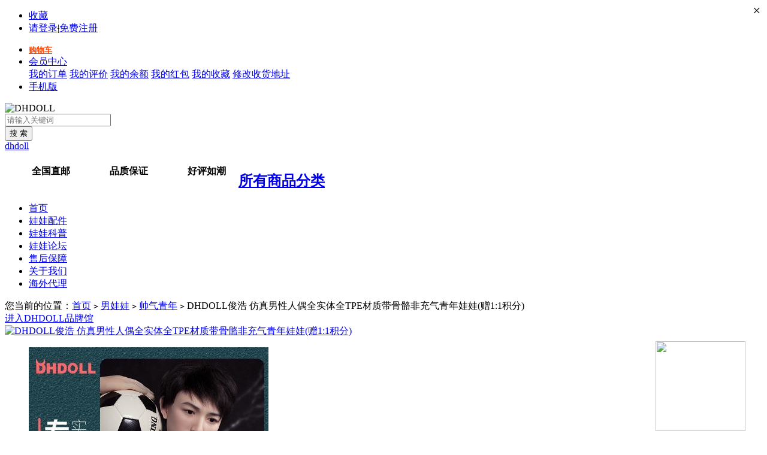

--- FILE ---
content_type: text/html; charset=utf-8
request_url: https://www.dhdoll.com/goods-201.html
body_size: 75835
content:
<!DOCTYPE html PUBLIC "-//W3C//DTD XHTML 1.0 Transitional//EN" "http://www.w3.org/TR/xhtml1/DTD/xhtml1-transitional.dtd">
<html xmlns="http://www.w3.org/1999/xhtml">
<head>
<meta http-equiv="Content-Type" content="text/html; charset=utf-8" />
<meta name="Keywords" content="DHDOLL俊浩 仿真男性人偶全实体全TPE材质带骨骼非充气青年娃娃" />
<meta name="Description" content="dhdol情趣娃娃平台(dhdoll.com)提供男实体娃娃，DHDOLL俊浩 仿真男性人偶全实体全TPE材质带骨骼非充气青年娃娃这款产品一定让您满意，让您尽情享受男欢女爱，鱼水之欢!" />
<title>DHDOLL俊浩 仿真男性人偶全实体全TPE材质带骨骼非充气青年娃娃(赠1:1积分)-实体娃娃_dhdoll情趣用品</title>
<link rel="shortcut icon" href="favicon.ico" />
<link rel="icon" href="animated_favicon.gif" type="image/gif" />
<link href="themes/mb5_com_cn/style.css" rel="stylesheet" type="text/css" />
<link href="themes/mb5_com_cn/goods.css?v=1" rel="stylesheet" type="text/css" />
<link href="themes/mb5_com_cn/quick_buy.css" rel="stylesheet" type="text/css" />
<script type="text/javascript" src="themes/mb5_com_cn/js/magiczoom_plus.js"></script>
<script type="text/javascript" src="themes/mb5_com_cn/js/common.js"></script>
<script language="javascript">
function shows_number(result)
{
     if(result.product_number !=undefined){
         document.getElementById('shows_number').innerHTML = result.product_number+'个';
     }else{
         document.getElementById('shows_number').innerHTML = '无库存';
     }
}
//默认就显示第一个属性库存
function changeKucun()
{
var frm=document.forms['ECS_FORMBUY'];
spec_arr = getSelectedAttributes(frm);
    if(spec_arr==''){
         document.getElementById('shows_number').innerHTML = '65535个';
    }else{
         Ajax.call('goods.php?act=get_products_info', 'id=' + spec_arr+ '&goods_id=' + goods_id, shows_number, 'GET', 'JSON');
    }
}
</script>
<script type="text/javascript">
function $id(element) {
  return document.getElementById(element);
}
//切屏--是按钮，_v是内容平台，_h是内容库
function reg(str){
  var bt=$id(str+"_b").getElementsByTagName("h2");
  for(var i=0;i<bt.length;i++){
    bt[i].subj=str;
    bt[i].pai=i;
    bt[i].style.cursor="pointer";
    bt[i].onclick=function(){
      $id(this.subj+"_v").innerHTML=$id(this.subj+"_h").getElementsByTagName("blockquote")[this.pai].innerHTML;
      for(var j=0;j<$id(this.subj+"_b").getElementsByTagName("h2").length;j++){
        var _bt=$id(this.subj+"_b").getElementsByTagName("h2")[j];
        var ison=j==this.pai;
        _bt.className=(ison?"":"h2bg");
      }
    }
  }
  $id(str+"_h").className="none";
  $id(str+"_v").innerHTML=$id(str+"_h").getElementsByTagName("blockquote")[0].innerHTML;
}
</script>
<script type="text/javascript" src="themes/mb5_com_cn/js/quick_buy1.js"></script>
</head>
<body>
<script type="text/javascript" src="themes/mb5_com_cn/js/jquery-1.9.1.min.js"></script>
<script type="text/javascript" src="themes/mb5_com_cn/js/jquery.json.js"></script>
<script type="text/javascript" src="themes/mb5_com_cn/js/transport_jquery.js"></script>
<script type="text/javascript" src="themes/mb5_com_cn/js/utils.js"></script>
<script type="text/javascript" src="themes/mb5_com_cn/js/jquery.superslide.2.1.1.js"></script>
<script type="text/javascript" src="themes/mb5_com_cn/js/lizi_common.js"></script>
  <style>
   #guanzhu {display:none;background: url(themes/mb5_com_cn/images/weixin.jpg);width:130px;height:130px;position: absolute;top:27px;right:0;}
   #daohang {display:none;width:1180px;height:250px;border:1px solid  #ccc;border-top:0;position: absolute;top:27px;left:-1080px;background:#fff;padding-top:10px;}
   #daohang p{font-size: 16px;line-height: 40px;}
   #daohang div{width:372px;height:238px;float: left;padding:0 10px;}
   #daohang ul li{width:33.33%;float:left;padding:0;font-size:12px;line-height: 28px;height:28px;font-family: 'Microsoft YaHei';}
.search_right {padding-top:13px;}
.search_right ul,.search_right li{padding:0;margin:0;list-style: none}
.search_right li{float:left;font-size:16px;line-height: 39px;font-weight: bold;display:block;width:85px;padding-left:45px;}
.search_right li span{display: inline-block;height:39px;line-height: 39px}
</style>
<div id="header" class="new_header">
  <div class="hd_bar">
    <div class="bd_bar_bd cle">
      <ul class="welcome">
           <li><a id="favorite_wb" href="javascript:;" rel="nofollow">收藏</a></li>
		<li id="ECS_MEMBERZONE"><a href="user.php" rel="nofollow">请登录</a><s>|</s><a href="user.php?act=register" rel="nofollow">免费注册</a>
        
            
      </ul>
      <ul id="userinfo-bar">
        <li class="more-menu"> <a href="flow.php" rel="nofollow" style="color:#f40;font-weight:bold;font-size:13px;">购物车</a></li>
        <li class="more-menu user_center"> <a href="user.php"  rel="nofollow" >会员中心</a><i class="iconfont arrow">&#8193;</i>
          <div class="more-bd">
            <div class="list"> <a href="user.php?act=order_list">我的订单</a> <a href="user.php?act=comment_list">我的评价</a> <a href="user.php?act=account_log">我的余额</a> <a href="user.php?act=bonus">我的红包</a> <a href="user.php?act=collection_list">我的收藏</a> <a href="user.php?act=address_list" class="last">修改收货地址</a> </div>
          </div>
        </li>
        <li><a href="mobile/"><i class="iconfont vipico"></i>手机版</a></li>
      </ul>
    </div>
  </div>
   
  <script type="text/javascript">
    
    <!--
    function checkSearchForm()
    {
        if(document.getElementById('keyword').value)
        {
            return true;
        }
        else
        {
            alert("请输入搜索关键词！");
            return false;
        }
    }
    -->
    function hideguanzhu(){
     document.getElementById("guanzhu").style.display="none";
	}
	function showguanzhu(){
	  document.getElementById("guanzhu").style.display="block";
	}
    function hidedaohang(){
     document.getElementById("daohang").style.display="none";
	}
	function showdaohang(){
	  document.getElementById("daohang").style.display="block";
	}
    
    </script>
    <div class="logo-search">
        <div class="c-logo"><img src="themes/mb5_com_cn/images/logo.gif" border=0 alt="DHDOLL" title="DHDOLL"></div>
		<div class="c-slogan" style="display: none">
		</div>
		<div class="search-tab" >
            <div class="search-form">
	    <form action="search.php" method="get" id="searchForm" name="searchForm" onSubmit="return checkSearchForm()">
                <div class="so-input-box">
                	<input type="text" name="keywords" id="keyword" class="soinput" placeholder="请输入关键词" autocomplete="off" />
			<input type="hidden" value="k1" name="dataBi">
                </div>
		<input id="searchBtn" type="submit" class="sobtn sogoods" value="搜 索" />
		<div class="clear"></div>
	    </form>
            </div>
                        <div class="search-tags">
				<a href="search.php?keywords=dhdoll" rel="nofollow">dhdoll</a>
		            </div>
                        </div>
        <!-- <div class="top-wx j-aCloseDiv"><a href="javascript:;" title="收起" class="a-close"></a></div> -->
          <div class="search_right">
             <ul>
                <li style="background: url(themes/mb5_com_cn/images/search_right1.png) no-repeat"><span>全国直邮</span></li>
                <li style="background: url(themes/mb5_com_cn/images/search_right2.png) no-repeat"><span>品质保证</span></li>
                <li style="background: url(themes/mb5_com_cn/images/search_right3.png) no-repeat"><span>好评如潮</span></li>
             </ul>
          </div>
    </div>
    <div class="w-nav">
        <div class="t-nav">
        	<div class="nav-categorys j-allCate">
                <div class="catetit">
                    <h2><a href="javascript:;" rel="nofollow">所有商品分类<i class="c-icon"></i></a></h2>
                </div>
		<div class="left_nav_home" style="display: none;">
		    <div class="leftNav" id="J_mainCata">
			<ul>
			    			    <li>
				<p>
				    <a class="a1" href="category-6-b0.html" title="男娃娃">男娃娃</a></p>
				<div class="childer_hide">
				    				    				    				    				    				    				    </div>
				<div class="J_arrowBtn" style="top: 19px; display: block;"></div>
				<div class="leftSubNav" id="J_subCata" style="opacity: 1; left: 210px; display: block; top: 0px;">
				    <div class="leftSubNav_list">
					<div class="leftSubNav_left">
					    					    <div class="leftSubNav_left_txt">
						<p class="p1">
						    <a href="category-258-b0.html" target="_blank"><span>阳光少年</span><i>></i></a></p>
						<dl>
						    						    <div class="blank"></div>
						</dl>
					    </div>
					    					    <div class="leftSubNav_left_txt">
						<p class="p1">
						    <a href="category-261-b0.html" target="_blank"><span>帅气青年</span><i>></i></a></p>
						<dl>
						    						    <div class="blank"></div>
						</dl>
					    </div>
					    					    <div class="leftSubNav_left_txt">
						<p class="p1">
						    <a href="category-263-b0.html" target="_blank"><span>成熟大叔</span><i>></i></a></p>
						<dl>
						    						    <div class="blank"></div>
						</dl>
					    </div>
					    </div>
					<div class="leftSubNav_list_right">
					    <dl>
																		<dd>
						    						    <a href="category-6-b147.html" target="_blank">
							<img border="0" width="78" height="38" src="data/brandlogo/1569009687918823822.jpg" alt="DHDOLL (28)" /></a>
						    </dd>
						</dl>
					</div>
				    </div>
				</div>
				<div class="blank"></div>
			    </li>
			    			    <li>
				<p>
				    <a class="a1" href="category-265-b0.html" title="娃娃配件">娃娃配件</a></p>
				<div class="childer_hide">
				    				    				    				    				    				    				    </div>
				<div class="J_arrowBtn" style="top: 19px; display: block;"></div>
				<div class="leftSubNav" id="J_subCata" style="opacity: 1; left: 210px; display: block; top: 0px;">
				    <div class="leftSubNav_list">
					<div class="leftSubNav_left">
					    					    <div class="leftSubNav_left_txt">
						<p class="p1">
						    <a href="category-268-b0.html" target="_blank"><span>娃娃头雕</span><i>></i></a></p>
						<dl>
						    						    <div class="blank"></div>
						</dl>
					    </div>
					    					    <div class="leftSubNav_left_txt">
						<p class="p1">
						    <a href="category-269-b0.html" target="_blank"><span>娃娃身体</span><i>></i></a></p>
						<dl>
						    						    <div class="blank"></div>
						</dl>
					    </div>
					    					    <div class="leftSubNav_left_txt">
						<p class="p1">
						    <a href="category-270-b0.html" target="_blank"><span>娃娃阳具</span><i>></i></a></p>
						<dl>
						    						    <div class="blank"></div>
						</dl>
					    </div>
					    </div>
					<div class="leftSubNav_list_right">
					    <dl>
																		<dd>
						    						    <a href="category-265-b147.html" target="_blank">
							<img border="0" width="78" height="38" src="data/brandlogo/1569009687918823822.jpg" alt="DHDOLL (15)" /></a>
						    </dd>
						</dl>
					</div>
				    </div>
				</div>
				<div class="blank"></div>
			    </li>
			    			    <li>
				<p>
				    <a class="a1" href="category-266-b0.html" title="定金配件">定金配件</a></p>
				<div class="childer_hide">
				    </div>
				<div class="J_arrowBtn" style="top: 19px; display: block;"></div>
				<div class="leftSubNav" id="J_subCata" style="opacity: 1; left: 210px; display: block; top: 0px;">
				    <div class="leftSubNav_list">
					<div class="leftSubNav_left">
					    </div>
					<div class="leftSubNav_list_right">
					    <dl>
																		<dd>
						    						    <a href="category-266-b147.html" target="_blank">
							<img border="0" width="78" height="38" src="data/brandlogo/1569009687918823822.jpg" alt="DHDOLL (5)" /></a>
						    </dd>
												<dd>
						    						    <a href="category-266-b148.html">DHDOLL定制</a>
						    </dd>
						</dl>
					</div>
				    </div>
				</div>
				<div class="blank"></div>
			    </li>
			    </ul>
		    </div>
		</div>
            </div>
            <ul class="nav-items">
	            	<li>
	            		<a href="./" >首页</a>
	            	</li>
			            	<li>
	            		<a href="category-265-b0.html" >娃娃配件</a>
	            	</li>
			            	<li>
	            		<a href="kepu" >娃娃科普</a>
	            	</li>
			            	<li>
	            		<a href="https://www.dhdoll.com/bbs" >娃娃论坛</a>
	            	</li>
			            	<li>
	            		<a href="https://www.dhdoll.com/article-1199.html" >售后保障</a>
	            	</li>
			            	<li>
	            		<a href="article-1193.html" >关于我们</a>
	            	</li>
			            	<li>
	            		<a href="https://www.dhdoll.com/article.php?id=1242" >海外代理</a>
	            	</li>
		            </ul>
        </div>    
    </div>
</div>
<link rel="shortcut icon" href="/favicon.ico" /> <script type="text/javascript" src="themes/mb5_com_cn/js/magiczoomplus.js"></script>
<script type="text/javascript" src="themes/mb5_com_cn/js/easydialog.min.js"></script>
<script type="text/javascript" src="themes/mb5_com_cn/js/lizi_goods.js"></script>
<div id="wrapper">
  <div class="breadcrumbs cle"> <div class="menus">您当前的位置：<a href=".">首页</a> <code>&gt;</code> <a href="category-6-b0.html">男娃娃</a> <code>&gt;</code> <a href="category-261-b0.html">帅气青年</a> <code>&gt;</code> DHDOLL俊浩 仿真男性人偶全实体全TPE材质带骨骼非充气青年娃娃(赠1:1积分)</div>
 
        <div class="right"> <i class="iconfont"></i> <a href="brand-147-c0.html" target="_blank">进入DHDOLL品牌馆</a> </div>
     
  </div>
  <div class="detail cle"> 
     
    <div class="detail_img" id="detail_img">
  <div class="pic_view"> <a href="http://images.dhdoll.com/%E4%BF%8A%E6%B5%A9/%E4%BF%8A%E6%B5%A9%E4%B8%BB%E5%9B%BE.jpg" class="MagicZoomPlus" id="Zoomer" rel="hint-text: ; selectors-effect: false; selectors-class: current; zoom-distance: 10;zoom-width: 400; zoom-height: 400;" onclick="window.open('gallery.php?id=201'); return false;"> <img  alt="DHDOLL俊浩 仿真男性人偶全实体全TPE材质带骨骼非充气青年娃娃(赠1:1积分)" src="http://images.dhdoll.com/%E4%BF%8A%E6%B5%A9/%E4%BF%8A%E6%B5%A9%E4%B8%BB%E5%9B%BE.jpg"> </a> </div>
  <div class="item-thumbs" id="item-thumbs">
  <a class="prev" href="javascript:void(0);"></a>
  <a class="next" href="javascript:void(0);"></a>
  <div class="bd">
    <ul class="cle">
       
            <li class="current"> <a href="http://images.dhdoll.com/%E4%BF%8A%E6%B5%A9/%E4%BF%8A%E6%B5%A9%E4%B8%BB%E5%9B%BE.jpg" rel="zoom-id: Zoomer" rev="http://images.dhdoll.com/%E4%BF%8A%E6%B5%A9/%E4%BF%8A%E6%B5%A9%E4%B8%BB%E5%9B%BE.jpg"> <img alt="DHDOLL俊浩 仿真男性人偶全实体全TPE材质带骨骼非充气青年娃娃(赠1:1积分)" src="images/202108/thumb_img/201_thumb_P_1628445726690.jpg"> </a></li>
       
          </ul>
    </div> 
  </div>
</div>
    <form action="javascript:addToCart(201)" method="post" name="ECS_FORMBUY" id="ECS_FORMBUY" >
      
      
      <div class="item-info" id="item-info">
        <dl class="loaded">
          
          <dt class="product_name">
            <h1>DHDOLL俊浩 仿真男性人偶全实体全TPE材质带骨骼非充气青年娃娃(赠1:1积分)</h1>
            <p class="desc"> <span class="gray">dhdol情趣娃娃平台(dhdoll.com)提供男实体娃娃，DHDOLL俊浩 仿真男性人偶全实体全TPE材质带骨骼非充气青年娃娃这款产品一定让您满意，让您尽情享受男欢女爱，鱼水之欢!</span> </p>
          </dt>
          
          
          <dd class="property">
            <ul>
               
               
              
               
               
              
                            <li> <span class="lbl">市场价</span> <em class="cancel">￥8699.00元</em> </li>
                            <li> 
                 
                <span class="lbl" style="width: 95px">
                                本店价格
                                </span> <span class="unit"> <strong class="nala_price red" id="ECS_SHOPPRICE">￥8699.00元</strong> </span>  
                
                
                 
              </li>
              
               
              
                     <li><span>可使用<em class="red">0</em>积分</span>&nbsp;&nbsp;</li>
                            
    
                            <li style="color:#666;"> 
                 
                <span class="lbl">促&nbsp;&nbsp;&nbsp;销</span>
                 
                <a href="activity.php" title="优惠活动" style="font-weight:100; color:#BD0004; text-decoration:none;">[优惠活动]</a> 
                 
                <a href="activity.php" title="优惠活动 新春特惠满10000减1700的时间为2026-01-16到2026-02-16，赶快来抢吧！" style="font-weight:100; color:#BD0004;">新春特惠满10000减1700</a><br />
                 
                <span class="lbl">促&nbsp;&nbsp;&nbsp;销</span>
                 
                <a href="activity.php" title="优惠活动" style="font-weight:100; color:#BD0004; text-decoration:none;">[优惠活动]</a> 
                 
                <a href="activity.php" title="优惠活动 新春特惠满20000减2500的时间为2026-01-16到2026-02-16，赶快来抢吧！" style="font-weight:100; color:#BD0004;">新春特惠满20000减2500</a><br />
                 
                <span class="lbl">促&nbsp;&nbsp;&nbsp;销</span>
                 
                <a href="activity.php" title="优惠活动" style="font-weight:100; color:#BD0004; text-decoration:none;">[优惠活动]</a> 
                 
                <a href="activity.php" title="优惠活动 新春特惠满25000减3000的时间为2026-01-16到2026-02-16，赶快来抢吧！" style="font-weight:100; color:#BD0004;">新春特惠满25000减3000</a><br />
                 
                <span class="lbl">促&nbsp;&nbsp;&nbsp;销</span>
                 
                <a href="activity.php" title="优惠活动" style="font-weight:100; color:#BD0004; text-decoration:none;">[优惠活动]</a> 
                 
                <a href="activity.php" title="优惠活动 新春特惠满5000减800的时间为2026-01-16到2026-02-16，赶快来抢吧！" style="font-weight:100; color:#BD0004;">新春特惠满5000减800</a><br />
                 
                <span class="lbl">促&nbsp;&nbsp;&nbsp;销</span>
                 
                <a href="activity.php" title="优惠活动" style="font-weight:100; color:#BD0004; text-decoration:none;">[优惠活动]</a> 
                 
                <a href="activity.php" title="优惠活动 新春特惠满7000减1300的时间为2026-01-16到2026-02-16，赶快来抢吧！" style="font-weight:100; color:#BD0004;">新春特惠满7000减1300</a><br />
                 
              </li>
                            
              <li> <span class="lbl">销&nbsp;&nbsp;&nbsp;量</span><span>最近售出<em class="red">421</em>件</span>（<a href="#pjxqitem" id="pjxqitem_trig">已有 46 人评价</a>）</li>
            </ul>
          </dd>
          
           
          
          
          
          <dd class="tobuy-box cle">
            <ul class="sku">
              
               
                              <div> 
                 <span class="lbl2">搭配头型</span>
                   
                   
                   
                  
                  <input type="hidden" name="spec_attr_type" value="501">
                  <div class="ys_xuan" id="xuan_501">
                    <div class="catt" id="catt_501"> 
                       
                      <a class="cattsel" onclick="show_attr_status(this,201);" name="27194" id="xuan_a_27194">
		      <p style="padding:6px 10px;" title="俊浩(硅胶材质)">
		                            <em>俊浩(硅胶材质)</em>
                                            <i></i>
                      </p>
                      <input style="display:none" id="spec_value_27194" type="radio" name="spec_501" value="27194" checked />
                      </a> 
                       
                    </div>
                  </div>
                  <input type="hidden" name="spec_list" value="0" />
                   
                   
                   
                </div>
                              <div> 
                 <span class="lbl2">震动阳具</span>
                   
                   
                   
                  
                  <input type="hidden" name="spec_attr_type" value="504">
                  <div class="ys_xuan" id="xuan_504">
                    <div class="catt" id="catt_504"> 
                       
                      <a class="cattsel" onclick="show_attr_status(this,201);" name="27307" id="xuan_a_27307">
		      <p style="padding:6px 10px;" title="不需要">
		                            <em>不需要</em>
                                            <i></i>
                      </p>
                      <input style="display:none" id="spec_value_27307" type="radio" name="spec_504" value="27307" checked />
                      </a> 
                       
                      <a  onclick="show_attr_status(this,201);" name="27308" id="xuan_a_27308">
		      <p style="padding:6px 10px;" title="需要">
		                            <em>需要</em>
                                            <i></i>
                      </p>
                      <input style="display:none" id="spec_value_27308" type="radio" name="spec_504" value="27308"  />
                      </a> 
                       
                    </div>
                  </div>
                  <input type="hidden" name="spec_list" value="1" />
                   
                   
                   
                </div>
                              <div> 
                 <span class="lbl2">植发状态</span>
                   
                   
                   
                  
                  <input type="hidden" name="spec_attr_type" value="497">
                  <div class="ys_xuan" id="xuan_497">
                    <div class="catt" id="catt_497"> 
                       
                      <a class="cattsel" onclick="show_attr_status(this,201);" name="27795" id="xuan_a_27795">
		      <p style="padding:6px 10px;" title="套发版(附送假发)">
		                            <em>套发版(附送假发)</em>
                                            <i></i>
                      </p>
                      <input style="display:none" id="spec_value_27795" type="radio" name="spec_497" value="27795" checked />
                      </a> 
                       
                      <a  onclick="show_attr_status(this,201);" name="27796" id="xuan_a_27796">
		      <p style="padding:6px 10px;" title="植发版(来图修剪)">
		                            <em>植发版(来图修剪)</em>
                                            <i></i>
                      </p>
                      <input style="display:none" id="spec_value_27796" type="radio" name="spec_497" value="27796"  />
                      </a> 
                       
                    </div>
                  </div>
                  <input type="hidden" name="spec_list" value="1" />
                   
                   
                   
                </div>
                              <div> 
                 <span class="lbl2">阴毛状态</span>
                   
                   
                   
                  
                  <input type="hidden" name="spec_attr_type" value="500">
                  <div class="ys_xuan" id="xuan_500">
                    <div class="catt" id="catt_500"> 
                       
                      <a class="cattsel" onclick="show_attr_status(this,201);" name="27077" id="xuan_a_27077">
		      <p style="padding:6px 10px;" title="无阴毛">
		                            <em>无阴毛</em>
                                            <i></i>
                      </p>
                      <input style="display:none" id="spec_value_27077" type="radio" name="spec_500" value="27077" checked />
                      </a> 
                       
                      <a  onclick="show_attr_status(this,201);" name="27141" id="xuan_a_27141">
		      <p style="padding:6px 10px;" title="稀疏阴毛">
		                            <em>稀疏阴毛</em>
                                            <i></i>
                      </p>
                      <input style="display:none" id="spec_value_27141" type="radio" name="spec_500" value="27141"  />
                      </a> 
                       
                      <a  onclick="show_attr_status(this,201);" name="27142" id="xuan_a_27142">
		      <p style="padding:6px 10px;" title="茂盛阴毛">
		                            <em>茂盛阴毛</em>
                                            <i></i>
                      </p>
                      <input style="display:none" id="spec_value_27142" type="radio" name="spec_500" value="27142"  />
                      </a> 
                       
                    </div>
                  </div>
                  <input type="hidden" name="spec_list" value="2" />
                   
                   
                   
                </div>
                              <div> 
                 <span class="lbl2">指骨类型</span>
                   
                   
                   
                  
                  <input type="hidden" name="spec_attr_type" value="510">
                  <div class="ys_xuan" id="xuan_510">
                    <div class="catt" id="catt_510"> 
                       
                      <a class="cattsel" onclick="show_attr_status(this,201);" name="27934" id="xuan_a_27934">
		      <p style="padding:6px 10px;" title="铁丝指骨">
		                            <em>铁丝指骨</em>
                                            <i></i>
                      </p>
                      <input style="display:none" id="spec_value_27934" type="radio" name="spec_510" value="27934" checked />
                      </a> 
                       
                      <a  onclick="show_attr_status(this,201);" name="27935" id="xuan_a_27935">
		      <p style="padding:6px 10px;" title="仿生指骨">
		                            <em>仿生指骨</em>
                                            <i></i>
                      </p>
                      <input style="display:none" id="spec_value_27935" type="radio" name="spec_510" value="27935"  />
                      </a> 
                       
                    </div>
                  </div>
                  <input type="hidden" name="spec_list" value="1" />
                   
                   
                   
                </div>
                              <div> 
                 <span class="lbl2">皮肤肤色</span>
                   
                   
                   
                  
                  <input type="hidden" name="spec_attr_type" value="491">
                  <div class="ys_xuan" id="xuan_491">
                    <div class="catt" id="catt_491"> 
                       
                      <a class="cattsel" onclick="show_attr_status(this,201);" name="27079" id="xuan_a_27079">
		      <p style="padding:6px 10px;" title="白皙">
		                            <em>白皙</em>
                                            <i></i>
                      </p>
                      <input style="display:none" id="spec_value_27079" type="radio" name="spec_491" value="27079" checked />
                      </a> 
                       
                      <a  onclick="show_attr_status(this,201);" name="27493" id="xuan_a_27493">
		      <p style="padding:6px 10px;" title="小麦">
		                            <em>小麦</em>
                                            <i></i>
                      </p>
                      <input style="display:none" id="spec_value_27493" type="radio" name="spec_491" value="27493"  />
                      </a> 
                       
                      <a  onclick="show_attr_status(this,201);" name="27494" id="xuan_a_27494">
		      <p style="padding:6px 10px;" title="黝黑">
		                            <em>黝黑</em>
                                            <i></i>
                      </p>
                      <input style="display:none" id="spec_value_27494" type="radio" name="spec_491" value="27494"  />
                      </a> 
                       
                      <a  onclick="show_attr_status(this,201);" name="28082" id="xuan_a_28082">
		      <p style="padding:6px 10px;" title="普通">
		                            <em>普通</em>
                                            <i></i>
                      </p>
                      <input style="display:none" id="spec_value_28082" type="radio" name="spec_491" value="28082"  />
                      </a> 
                       
                    </div>
                  </div>
                  <input type="hidden" name="spec_list" value="3" />
                   
                   
                   
                </div>
                              <div> 
                 <span class="lbl2">附加功能</span>
                   
                   
                   
                  
                  <input type="hidden" name="spec_attr_type" value="492">
                  <div class="ys_xuan" id="xuan_492">
                    <div class="catt" id="catt_492"> 
                       
                      <a class="cattsel" onclick="show_attr_status(this,201);" name="27080" id="xuan_a_27080">
		      <p style="padding:6px 10px;" title="无全身加热">
		                            <em>无全身加热</em>
                                            <i></i>
                      </p>
                      <input style="display:none" id="spec_value_27080" type="radio" name="spec_492" value="27080" checked />
                      </a> 
                       
                      <a  onclick="show_attr_status(this,201);" name="27081" id="xuan_a_27081">
		      <p style="padding:6px 10px;" title="全身加热">
		                            <em>全身加热</em>
                                            <i></i>
                      </p>
                      <input style="display:none" id="spec_value_27081" type="radio" name="spec_492" value="27081"  />
                      </a> 
                       
                    </div>
                  </div>
                  <input type="hidden" name="spec_list" value="1" />
                   
                   
                   
                </div>
                              <div> 
                 <span class="lbl2">自动夹吸</span>
                   
                   
                   
                  
                  <input type="hidden" name="spec_attr_type" value="512">
                  <div class="ys_xuan" id="xuan_512">
                    <div class="catt" id="catt_512"> 
                       
                      <a class="cattsel" onclick="show_attr_status(this,201);" name="28269" id="xuan_a_28269">
		      <p style="padding:6px 10px;" title="无下体自动夹吸">
		                            <em>无下体自动夹吸</em>
                                            <i></i>
                      </p>
                      <input style="display:none" id="spec_value_28269" type="radio" name="spec_512" value="28269" checked />
                      </a> 
                       
                      <a  onclick="show_attr_status(this,201);" name="28270" id="xuan_a_28270">
		      <p style="padding:6px 10px;" title="下体自动夹吸">
		                            <em>下体自动夹吸</em>
                                            <i></i>
                      </p>
                      <input style="display:none" id="spec_value_28270" type="radio" name="spec_512" value="28270"  />
                      </a> 
                       
                    </div>
                  </div>
                  <input type="hidden" name="spec_list" value="1" />
                   
                   
                   
                </div>
                              <div> 
                 <span class="lbl2">身高体重</span>
                   
                   
                   
                  
                  <input type="hidden" name="spec_attr_type" value="490">
                  <div class="ys_xuan" id="xuan_490">
                    <div class="catt" id="catt_490"> 
                       
                      <a class="cattsel" onclick="show_attr_status(this,201);" name="27368" id="xuan_a_27368">
		      <p style="padding:6px 10px;" title="165cm 43kg TPE材质">
		                            <em>165cm 43kg TPE材质</em>
                                            <i></i>
                      </p>
                      <input style="display:none" id="spec_value_27368" type="radio" name="spec_490" value="27368" checked />
                      </a> 
                       
                      <a  onclick="show_attr_status(this,201);" name="27455" id="xuan_a_27455">
		      <p style="padding:6px 10px;" title="172cm 36kg TPE材质">
		                            <em>172cm 36kg TPE材质</em>
                                            <i></i>
                      </p>
                      <input style="display:none" id="spec_value_27455" type="radio" name="spec_490" value="27455"  />
                      </a> 
                       
                      <a  onclick="show_attr_status(this,201);" name="28202" id="xuan_a_28202">
		      <p style="padding:6px 10px;" title="170cm 36kg 硅胶材质">
		                            <em>170cm 36kg 硅胶材质</em>
                                            <i></i>
                      </p>
                      <input style="display:none" id="spec_value_28202" type="radio" name="spec_490" value="28202"  />
                      </a> 
                       
                      <a  onclick="show_attr_status(this,201);" name="28203" id="xuan_a_28203">
		      <p style="padding:6px 10px;" title="180cm 41kg 硅胶材质">
		                            <em>180cm 41kg 硅胶材质</em>
                                            <i></i>
                      </p>
                      <input style="display:none" id="spec_value_28203" type="radio" name="spec_490" value="28203"  />
                      </a> 
                       
                      <a  onclick="show_attr_status(this,201);" name="27853" id="xuan_a_27853">
		      <p style="padding:6px 10px;" title="170cm 45kg TPE材质">
		                            <em>170cm 45kg TPE材质</em>
                                            <i></i>
                      </p>
                      <input style="display:none" id="spec_value_27853" type="radio" name="spec_490" value="27853"  />
                      </a> 
                       
                      <a  onclick="show_attr_status(this,201);" name="27419" id="xuan_a_27419">
		      <p style="padding:6px 10px;" title="180cm 55kg TPE材质">
		                            <em>180cm 55kg TPE材质</em>
                                            <i></i>
                      </p>
                      <input style="display:none" id="spec_value_27419" type="radio" name="spec_490" value="27419"  />
                      </a> 
                       
                    </div>
                  </div>
                  <input type="hidden" name="spec_list" value="5" />
                   
                   
                   
                </div>
                              <div> 
                 <span class="lbl2">阴部状态</span>
                   
                   
                   
                  
                  <input type="hidden" name="spec_attr_type" value="493">
                  <div class="ys_xuan" id="xuan_493">
                    <div class="catt" id="catt_493"> 
                       
                      <a class="cattsel" onclick="show_attr_status(this,201);" name="27084" id="xuan_a_27084">
		      <p style="padding:6px 10px;" title="疲软一体">
		                            <em>疲软一体</em>
                                            <i></i>
                      </p>
                      <input style="display:none" id="spec_value_27084" type="radio" name="spec_493" value="27084" checked />
                      </a> 
                       
                      <a  onclick="show_attr_status(this,201);" name="27085" id="xuan_a_27085">
		      <p style="padding:6px 10px;" title="勃起一体">
		                            <em>勃起一体</em>
                                            <i></i>
                      </p>
                      <input style="display:none" id="spec_value_27085" type="radio" name="spec_493" value="27085"  />
                      </a> 
                       
                      <a  onclick="show_attr_status(this,201);" name="27086" id="xuan_a_27086">
		      <p style="padding:6px 10px;" title="疲软勃起可切换">
		                            <em>疲软勃起可切换</em>
                                            <i></i>
                      </p>
                      <input style="display:none" id="spec_value_27086" type="radio" name="spec_493" value="27086"  />
                      </a> 
                       
                    </div>
                  </div>
                  <input type="hidden" name="spec_list" value="2" />
                   
                   
                   
                </div>
               
              
              <script type="text/javascript">
var myString=new Array();
myString[0]="|27368|27079|27080|27084|27795|27077|27194|27307|27934|28269|";
myString[1]="|27368|27079|27080|27084|27795|27077|27194|27307|27934|28270|";
myString[2]="|27368|27079|27080|27084|27795|27077|27194|27307|27935|28269|";
myString[3]="|27368|27079|27080|27084|27795|27077|27194|27307|27935|28270|";
myString[4]="|27368|27079|27080|27084|27795|27077|27194|27308|27934|28269|";
myString[5]="|27368|27079|27080|27084|27795|27077|27194|27308|27934|28270|";
myString[6]="|27368|27079|27080|27084|27795|27077|27194|27308|27935|28269|";
myString[7]="|27368|27079|27080|27084|27795|27077|27194|27308|27935|28270|";
myString[8]="|27368|27079|27080|27084|27795|27141|27194|27307|27934|28269|";
myString[9]="|27368|27079|27080|27084|27795|27141|27194|27307|27934|28270|";
myString[10]="|27368|27079|27080|27084|27795|27141|27194|27307|27935|28269|";
myString[11]="|27368|27079|27080|27084|27795|27141|27194|27307|27935|28270|";
myString[12]="|27368|27079|27080|27084|27795|27141|27194|27308|27934|28269|";
myString[13]="|27368|27079|27080|27084|27795|27141|27194|27308|27934|28270|";
myString[14]="|27368|27079|27080|27084|27795|27141|27194|27308|27935|28269|";
myString[15]="|27368|27079|27080|27084|27795|27141|27194|27308|27935|28270|";
myString[16]="|27368|27079|27080|27084|27795|27142|27194|27307|27934|28269|";
myString[17]="|27368|27079|27080|27084|27795|27142|27194|27307|27934|28270|";
myString[18]="|27368|27079|27080|27084|27795|27142|27194|27307|27935|28269|";
myString[19]="|27368|27079|27080|27084|27795|27142|27194|27307|27935|28270|";
myString[20]="|27368|27079|27080|27084|27795|27142|27194|27308|27934|28269|";
myString[21]="|27368|27079|27080|27084|27795|27142|27194|27308|27934|28270|";
myString[22]="|27368|27079|27080|27084|27795|27142|27194|27308|27935|28269|";
myString[23]="|27368|27079|27080|27084|27795|27142|27194|27308|27935|28270|";
myString[24]="|27368|27079|27080|27084|27796|27077|27194|27307|27934|28269|";
myString[25]="|27368|27079|27080|27084|27796|27077|27194|27307|27934|28270|";
myString[26]="|27368|27079|27080|27084|27796|27077|27194|27307|27935|28269|";
myString[27]="|27368|27079|27080|27084|27796|27077|27194|27307|27935|28270|";
myString[28]="|27368|27079|27080|27084|27796|27077|27194|27308|27934|28269|";
myString[29]="|27368|27079|27080|27084|27796|27077|27194|27308|27934|28270|";
myString[30]="|27368|27079|27080|27084|27796|27077|27194|27308|27935|28269|";
myString[31]="|27368|27079|27080|27084|27796|27077|27194|27308|27935|28270|";
myString[32]="|27368|27079|27080|27084|27796|27141|27194|27307|27934|28269|";
myString[33]="|27368|27079|27080|27084|27796|27141|27194|27307|27934|28270|";
myString[34]="|27368|27079|27080|27084|27796|27141|27194|27307|27935|28269|";
myString[35]="|27368|27079|27080|27084|27796|27141|27194|27307|27935|28270|";
myString[36]="|27368|27079|27080|27084|27796|27141|27194|27308|27934|28269|";
myString[37]="|27368|27079|27080|27084|27796|27141|27194|27308|27934|28270|";
myString[38]="|27368|27079|27080|27084|27796|27141|27194|27308|27935|28269|";
myString[39]="|27368|27079|27080|27084|27796|27141|27194|27308|27935|28270|";
myString[40]="|27368|27079|27080|27084|27796|27142|27194|27307|27934|28269|";
myString[41]="|27368|27079|27080|27084|27796|27142|27194|27307|27934|28270|";
myString[42]="|27368|27079|27080|27084|27796|27142|27194|27307|27935|28269|";
myString[43]="|27368|27079|27080|27084|27796|27142|27194|27307|27935|28270|";
myString[44]="|27368|27079|27080|27084|27796|27142|27194|27308|27934|28269|";
myString[45]="|27368|27079|27080|27084|27796|27142|27194|27308|27934|28270|";
myString[46]="|27368|27079|27080|27084|27796|27142|27194|27308|27935|28269|";
myString[47]="|27368|27079|27080|27084|27796|27142|27194|27308|27935|28270|";
myString[48]="|27368|27079|27080|27085|27795|27077|27194|27307|27934|28269|";
myString[49]="|27368|27079|27080|27085|27795|27077|27194|27307|27934|28270|";
myString[50]="|27368|27079|27080|27085|27795|27077|27194|27307|27935|28269|";
myString[51]="|27368|27079|27080|27085|27795|27077|27194|27307|27935|28270|";
myString[52]="|27368|27079|27080|27085|27795|27077|27194|27308|27934|28269|";
myString[53]="|27368|27079|27080|27085|27795|27077|27194|27308|27934|28270|";
myString[54]="|27368|27079|27080|27085|27795|27077|27194|27308|27935|28269|";
myString[55]="|27368|27079|27080|27085|27795|27077|27194|27308|27935|28270|";
myString[56]="|27368|27079|27080|27085|27795|27141|27194|27307|27934|28269|";
myString[57]="|27368|27079|27080|27085|27795|27141|27194|27307|27934|28270|";
myString[58]="|27368|27079|27080|27085|27795|27141|27194|27307|27935|28269|";
myString[59]="|27368|27079|27080|27085|27795|27141|27194|27307|27935|28270|";
myString[60]="|27368|27079|27080|27085|27795|27141|27194|27308|27934|28269|";
myString[61]="|27368|27079|27080|27085|27795|27141|27194|27308|27934|28270|";
myString[62]="|27368|27079|27080|27085|27795|27141|27194|27308|27935|28269|";
myString[63]="|27368|27079|27080|27085|27795|27141|27194|27308|27935|28270|";
myString[64]="|27368|27079|27080|27085|27795|27142|27194|27307|27934|28269|";
myString[65]="|27368|27079|27080|27085|27795|27142|27194|27307|27934|28270|";
myString[66]="|27368|27079|27080|27085|27795|27142|27194|27307|27935|28269|";
myString[67]="|27368|27079|27080|27085|27795|27142|27194|27307|27935|28270|";
myString[68]="|27368|27079|27080|27085|27795|27142|27194|27308|27934|28269|";
myString[69]="|27368|27079|27080|27085|27795|27142|27194|27308|27934|28270|";
myString[70]="|27368|27079|27080|27085|27795|27142|27194|27308|27935|28269|";
myString[71]="|27368|27079|27080|27085|27795|27142|27194|27308|27935|28270|";
myString[72]="|27368|27079|27080|27085|27796|27077|27194|27307|27934|28269|";
myString[73]="|27368|27079|27080|27085|27796|27077|27194|27307|27934|28270|";
myString[74]="|27368|27079|27080|27085|27796|27077|27194|27307|27935|28269|";
myString[75]="|27368|27079|27080|27085|27796|27077|27194|27307|27935|28270|";
myString[76]="|27368|27079|27080|27085|27796|27077|27194|27308|27934|28269|";
myString[77]="|27368|27079|27080|27085|27796|27077|27194|27308|27934|28270|";
myString[78]="|27368|27079|27080|27085|27796|27077|27194|27308|27935|28269|";
myString[79]="|27368|27079|27080|27085|27796|27077|27194|27308|27935|28270|";
myString[80]="|27368|27079|27080|27085|27796|27141|27194|27307|27934|28269|";
myString[81]="|27368|27079|27080|27085|27796|27141|27194|27307|27934|28270|";
myString[82]="|27368|27079|27080|27085|27796|27141|27194|27307|27935|28269|";
myString[83]="|27368|27079|27080|27085|27796|27141|27194|27307|27935|28270|";
myString[84]="|27368|27079|27080|27085|27796|27141|27194|27308|27934|28269|";
myString[85]="|27368|27079|27080|27085|27796|27141|27194|27308|27934|28270|";
myString[86]="|27368|27079|27080|27085|27796|27141|27194|27308|27935|28269|";
myString[87]="|27368|27079|27080|27085|27796|27141|27194|27308|27935|28270|";
myString[88]="|27368|27079|27080|27085|27796|27142|27194|27307|27934|28269|";
myString[89]="|27368|27079|27080|27085|27796|27142|27194|27307|27934|28270|";
myString[90]="|27368|27079|27080|27085|27796|27142|27194|27307|27935|28269|";
myString[91]="|27368|27079|27080|27085|27796|27142|27194|27307|27935|28270|";
myString[92]="|27368|27079|27080|27085|27796|27142|27194|27308|27934|28269|";
myString[93]="|27368|27079|27080|27085|27796|27142|27194|27308|27934|28270|";
myString[94]="|27368|27079|27080|27085|27796|27142|27194|27308|27935|28269|";
myString[95]="|27368|27079|27080|27085|27796|27142|27194|27308|27935|28270|";
myString[96]="|27368|27079|27080|27086|27795|27077|27194|27307|27934|28269|";
myString[97]="|27368|27079|27080|27086|27795|27077|27194|27307|27934|28270|";
myString[98]="|27368|27079|27080|27086|27795|27077|27194|27307|27935|28269|";
myString[99]="|27368|27079|27080|27086|27795|27077|27194|27307|27935|28270|";
myString[100]="|27368|27079|27080|27086|27795|27077|27194|27308|27934|28269|";
myString[101]="|27368|27079|27080|27086|27795|27077|27194|27308|27934|28270|";
myString[102]="|27368|27079|27080|27086|27795|27077|27194|27308|27935|28269|";
myString[103]="|27368|27079|27080|27086|27795|27077|27194|27308|27935|28270|";
myString[104]="|27368|27079|27080|27086|27795|27141|27194|27307|27934|28269|";
myString[105]="|27368|27079|27080|27086|27795|27141|27194|27307|27934|28270|";
myString[106]="|27368|27079|27080|27086|27795|27141|27194|27307|27935|28269|";
myString[107]="|27368|27079|27080|27086|27795|27141|27194|27307|27935|28270|";
myString[108]="|27368|27079|27080|27086|27795|27141|27194|27308|27934|28269|";
myString[109]="|27368|27079|27080|27086|27795|27141|27194|27308|27934|28270|";
myString[110]="|27368|27079|27080|27086|27795|27141|27194|27308|27935|28269|";
myString[111]="|27368|27079|27080|27086|27795|27141|27194|27308|27935|28270|";
myString[112]="|27368|27079|27080|27086|27795|27142|27194|27307|27934|28269|";
myString[113]="|27368|27079|27080|27086|27795|27142|27194|27307|27934|28270|";
myString[114]="|27368|27079|27080|27086|27795|27142|27194|27307|27935|28269|";
myString[115]="|27368|27079|27080|27086|27795|27142|27194|27307|27935|28270|";
myString[116]="|27368|27079|27080|27086|27795|27142|27194|27308|27934|28269|";
myString[117]="|27368|27079|27080|27086|27795|27142|27194|27308|27934|28270|";
myString[118]="|27368|27079|27080|27086|27795|27142|27194|27308|27935|28269|";
myString[119]="|27368|27079|27080|27086|27795|27142|27194|27308|27935|28270|";
myString[120]="|27368|27079|27080|27086|27796|27077|27194|27307|27934|28269|";
myString[121]="|27368|27079|27080|27086|27796|27077|27194|27307|27934|28270|";
myString[122]="|27368|27079|27080|27086|27796|27077|27194|27307|27935|28269|";
myString[123]="|27368|27079|27080|27086|27796|27077|27194|27307|27935|28270|";
myString[124]="|27368|27079|27080|27086|27796|27077|27194|27308|27934|28269|";
myString[125]="|27368|27079|27080|27086|27796|27077|27194|27308|27934|28270|";
myString[126]="|27368|27079|27080|27086|27796|27077|27194|27308|27935|28269|";
myString[127]="|27368|27079|27080|27086|27796|27077|27194|27308|27935|28270|";
myString[128]="|27368|27079|27080|27086|27796|27141|27194|27307|27934|28269|";
myString[129]="|27368|27079|27080|27086|27796|27141|27194|27307|27934|28270|";
myString[130]="|27368|27079|27080|27086|27796|27141|27194|27307|27935|28269|";
myString[131]="|27368|27079|27080|27086|27796|27141|27194|27307|27935|28270|";
myString[132]="|27368|27079|27080|27086|27796|27141|27194|27308|27934|28269|";
myString[133]="|27368|27079|27080|27086|27796|27141|27194|27308|27934|28270|";
myString[134]="|27368|27079|27080|27086|27796|27141|27194|27308|27935|28269|";
myString[135]="|27368|27079|27080|27086|27796|27141|27194|27308|27935|28270|";
myString[136]="|27368|27079|27080|27086|27796|27142|27194|27307|27934|28269|";
myString[137]="|27368|27079|27080|27086|27796|27142|27194|27307|27934|28270|";
myString[138]="|27368|27079|27080|27086|27796|27142|27194|27307|27935|28269|";
myString[139]="|27368|27079|27080|27086|27796|27142|27194|27307|27935|28270|";
myString[140]="|27368|27079|27080|27086|27796|27142|27194|27308|27934|28269|";
myString[141]="|27368|27079|27080|27086|27796|27142|27194|27308|27934|28270|";
myString[142]="|27368|27079|27080|27086|27796|27142|27194|27308|27935|28269|";
myString[143]="|27368|27079|27080|27086|27796|27142|27194|27308|27935|28270|";
myString[144]="|27368|27079|27081|27084|27795|27077|27194|27307|27934|28269|";
myString[145]="|27368|27079|27081|27084|27795|27077|27194|27307|27934|28270|";
myString[146]="|27368|27079|27081|27084|27795|27077|27194|27307|27935|28269|";
myString[147]="|27368|27079|27081|27084|27795|27077|27194|27307|27935|28270|";
myString[148]="|27368|27079|27081|27084|27795|27077|27194|27308|27934|28269|";
myString[149]="|27368|27079|27081|27084|27795|27077|27194|27308|27934|28270|";
myString[150]="|27368|27079|27081|27084|27795|27077|27194|27308|27935|28269|";
myString[151]="|27368|27079|27081|27084|27795|27077|27194|27308|27935|28270|";
myString[152]="|27368|27079|27081|27084|27795|27141|27194|27307|27934|28269|";
myString[153]="|27368|27079|27081|27084|27795|27141|27194|27307|27934|28270|";
myString[154]="|27368|27079|27081|27084|27795|27141|27194|27307|27935|28269|";
myString[155]="|27368|27079|27081|27084|27795|27141|27194|27307|27935|28270|";
myString[156]="|27368|27079|27081|27084|27795|27141|27194|27308|27934|28269|";
myString[157]="|27368|27079|27081|27084|27795|27141|27194|27308|27934|28270|";
myString[158]="|27368|27079|27081|27084|27795|27141|27194|27308|27935|28269|";
myString[159]="|27368|27079|27081|27084|27795|27141|27194|27308|27935|28270|";
myString[160]="|27368|27079|27081|27084|27795|27142|27194|27307|27934|28269|";
myString[161]="|27368|27079|27081|27084|27795|27142|27194|27307|27934|28270|";
myString[162]="|27368|27079|27081|27084|27795|27142|27194|27307|27935|28269|";
myString[163]="|27368|27079|27081|27084|27795|27142|27194|27307|27935|28270|";
myString[164]="|27368|27079|27081|27084|27795|27142|27194|27308|27934|28269|";
myString[165]="|27368|27079|27081|27084|27795|27142|27194|27308|27934|28270|";
myString[166]="|27368|27079|27081|27084|27795|27142|27194|27308|27935|28269|";
myString[167]="|27368|27079|27081|27084|27795|27142|27194|27308|27935|28270|";
myString[168]="|27368|27079|27081|27084|27796|27077|27194|27307|27934|28269|";
myString[169]="|27368|27079|27081|27084|27796|27077|27194|27307|27934|28270|";
myString[170]="|27368|27079|27081|27084|27796|27077|27194|27307|27935|28269|";
myString[171]="|27368|27079|27081|27084|27796|27077|27194|27307|27935|28270|";
myString[172]="|27368|27079|27081|27084|27796|27077|27194|27308|27934|28269|";
myString[173]="|27368|27079|27081|27084|27796|27077|27194|27308|27934|28270|";
myString[174]="|27368|27079|27081|27084|27796|27077|27194|27308|27935|28269|";
myString[175]="|27368|27079|27081|27084|27796|27077|27194|27308|27935|28270|";
myString[176]="|27368|27079|27081|27084|27796|27141|27194|27307|27934|28269|";
myString[177]="|27368|27079|27081|27084|27796|27141|27194|27307|27934|28270|";
myString[178]="|27368|27079|27081|27084|27796|27141|27194|27307|27935|28269|";
myString[179]="|27368|27079|27081|27084|27796|27141|27194|27307|27935|28270|";
myString[180]="|27368|27079|27081|27084|27796|27141|27194|27308|27934|28269|";
myString[181]="|27368|27079|27081|27084|27796|27141|27194|27308|27934|28270|";
myString[182]="|27368|27079|27081|27084|27796|27141|27194|27308|27935|28269|";
myString[183]="|27368|27079|27081|27084|27796|27141|27194|27308|27935|28270|";
myString[184]="|27368|27079|27081|27084|27796|27142|27194|27307|27934|28269|";
myString[185]="|27368|27079|27081|27084|27796|27142|27194|27307|27934|28270|";
myString[186]="|27368|27079|27081|27084|27796|27142|27194|27307|27935|28269|";
myString[187]="|27368|27079|27081|27084|27796|27142|27194|27307|27935|28270|";
myString[188]="|27368|27079|27081|27084|27796|27142|27194|27308|27934|28269|";
myString[189]="|27368|27079|27081|27084|27796|27142|27194|27308|27934|28270|";
myString[190]="|27368|27079|27081|27084|27796|27142|27194|27308|27935|28269|";
myString[191]="|27368|27079|27081|27084|27796|27142|27194|27308|27935|28270|";
myString[192]="|27368|27079|27081|27085|27795|27077|27194|27307|27934|28269|";
myString[193]="|27368|27079|27081|27085|27795|27077|27194|27307|27934|28270|";
myString[194]="|27368|27079|27081|27085|27795|27077|27194|27307|27935|28269|";
myString[195]="|27368|27079|27081|27085|27795|27077|27194|27307|27935|28270|";
myString[196]="|27368|27079|27081|27085|27795|27077|27194|27308|27934|28269|";
myString[197]="|27368|27079|27081|27085|27795|27077|27194|27308|27934|28270|";
myString[198]="|27368|27079|27081|27085|27795|27077|27194|27308|27935|28269|";
myString[199]="|27368|27079|27081|27085|27795|27077|27194|27308|27935|28270|";
myString[200]="|27368|27079|27081|27085|27795|27141|27194|27307|27934|28269|";
myString[201]="|27368|27079|27081|27085|27795|27141|27194|27307|27934|28270|";
myString[202]="|27368|27079|27081|27085|27795|27141|27194|27307|27935|28269|";
myString[203]="|27368|27079|27081|27085|27795|27141|27194|27307|27935|28270|";
myString[204]="|27368|27079|27081|27085|27795|27141|27194|27308|27934|28269|";
myString[205]="|27368|27079|27081|27085|27795|27141|27194|27308|27934|28270|";
myString[206]="|27368|27079|27081|27085|27795|27141|27194|27308|27935|28269|";
myString[207]="|27368|27079|27081|27085|27795|27141|27194|27308|27935|28270|";
myString[208]="|27368|27079|27081|27085|27795|27142|27194|27307|27934|28269|";
myString[209]="|27368|27079|27081|27085|27795|27142|27194|27307|27934|28270|";
myString[210]="|27368|27079|27081|27085|27795|27142|27194|27307|27935|28269|";
myString[211]="|27368|27079|27081|27085|27795|27142|27194|27307|27935|28270|";
myString[212]="|27368|27079|27081|27085|27795|27142|27194|27308|27934|28269|";
myString[213]="|27368|27079|27081|27085|27795|27142|27194|27308|27934|28270|";
myString[214]="|27368|27079|27081|27085|27795|27142|27194|27308|27935|28269|";
myString[215]="|27368|27079|27081|27085|27795|27142|27194|27308|27935|28270|";
myString[216]="|27368|27079|27081|27085|27796|27077|27194|27307|27934|28269|";
myString[217]="|27368|27079|27081|27085|27796|27077|27194|27307|27934|28270|";
myString[218]="|27368|27079|27081|27085|27796|27077|27194|27307|27935|28269|";
myString[219]="|27368|27079|27081|27085|27796|27077|27194|27307|27935|28270|";
myString[220]="|27368|27079|27081|27085|27796|27077|27194|27308|27934|28269|";
myString[221]="|27368|27079|27081|27085|27796|27077|27194|27308|27934|28270|";
myString[222]="|27368|27079|27081|27085|27796|27077|27194|27308|27935|28269|";
myString[223]="|27368|27079|27081|27085|27796|27077|27194|27308|27935|28270|";
myString[224]="|27368|27079|27081|27085|27796|27141|27194|27307|27934|28269|";
myString[225]="|27368|27079|27081|27085|27796|27141|27194|27307|27934|28270|";
myString[226]="|27368|27079|27081|27085|27796|27141|27194|27307|27935|28269|";
myString[227]="|27368|27079|27081|27085|27796|27141|27194|27307|27935|28270|";
myString[228]="|27368|27079|27081|27085|27796|27141|27194|27308|27934|28269|";
myString[229]="|27368|27079|27081|27085|27796|27141|27194|27308|27934|28270|";
myString[230]="|27368|27079|27081|27085|27796|27141|27194|27308|27935|28269|";
myString[231]="|27368|27079|27081|27085|27796|27141|27194|27308|27935|28270|";
myString[232]="|27368|27079|27081|27085|27796|27142|27194|27307|27934|28269|";
myString[233]="|27368|27079|27081|27085|27796|27142|27194|27307|27934|28270|";
myString[234]="|27368|27079|27081|27085|27796|27142|27194|27307|27935|28269|";
myString[235]="|27368|27079|27081|27085|27796|27142|27194|27307|27935|28270|";
myString[236]="|27368|27079|27081|27085|27796|27142|27194|27308|27934|28269|";
myString[237]="|27368|27079|27081|27085|27796|27142|27194|27308|27934|28270|";
myString[238]="|27368|27079|27081|27085|27796|27142|27194|27308|27935|28269|";
myString[239]="|27368|27079|27081|27085|27796|27142|27194|27308|27935|28270|";
myString[240]="|27368|27079|27081|27086|27795|27077|27194|27307|27934|28269|";
myString[241]="|27368|27079|27081|27086|27795|27077|27194|27307|27934|28270|";
myString[242]="|27368|27079|27081|27086|27795|27077|27194|27307|27935|28269|";
myString[243]="|27368|27079|27081|27086|27795|27077|27194|27307|27935|28270|";
myString[244]="|27368|27079|27081|27086|27795|27077|27194|27308|27934|28269|";
myString[245]="|27368|27079|27081|27086|27795|27077|27194|27308|27934|28270|";
myString[246]="|27368|27079|27081|27086|27795|27077|27194|27308|27935|28269|";
myString[247]="|27368|27079|27081|27086|27795|27077|27194|27308|27935|28270|";
myString[248]="|27368|27079|27081|27086|27795|27141|27194|27307|27934|28269|";
myString[249]="|27368|27079|27081|27086|27795|27141|27194|27307|27934|28270|";
myString[250]="|27368|27079|27081|27086|27795|27141|27194|27307|27935|28269|";
myString[251]="|27368|27079|27081|27086|27795|27141|27194|27307|27935|28270|";
myString[252]="|27368|27079|27081|27086|27795|27141|27194|27308|27934|28269|";
myString[253]="|27368|27079|27081|27086|27795|27141|27194|27308|27934|28270|";
myString[254]="|27368|27079|27081|27086|27795|27141|27194|27308|27935|28269|";
myString[255]="|27368|27079|27081|27086|27795|27141|27194|27308|27935|28270|";
myString[256]="|27368|27079|27081|27086|27795|27142|27194|27307|27934|28269|";
myString[257]="|27368|27079|27081|27086|27795|27142|27194|27307|27934|28270|";
myString[258]="|27368|27079|27081|27086|27795|27142|27194|27307|27935|28269|";
myString[259]="|27368|27079|27081|27086|27795|27142|27194|27307|27935|28270|";
myString[260]="|27368|27079|27081|27086|27795|27142|27194|27308|27934|28269|";
myString[261]="|27368|27079|27081|27086|27795|27142|27194|27308|27934|28270|";
myString[262]="|27368|27079|27081|27086|27795|27142|27194|27308|27935|28269|";
myString[263]="|27368|27079|27081|27086|27795|27142|27194|27308|27935|28270|";
myString[264]="|27368|27079|27081|27086|27796|27077|27194|27307|27934|28269|";
myString[265]="|27368|27079|27081|27086|27796|27077|27194|27307|27934|28270|";
myString[266]="|27368|27079|27081|27086|27796|27077|27194|27307|27935|28269|";
myString[267]="|27368|27079|27081|27086|27796|27077|27194|27307|27935|28270|";
myString[268]="|27368|27079|27081|27086|27796|27077|27194|27308|27934|28269|";
myString[269]="|27368|27079|27081|27086|27796|27077|27194|27308|27934|28270|";
myString[270]="|27368|27079|27081|27086|27796|27077|27194|27308|27935|28269|";
myString[271]="|27368|27079|27081|27086|27796|27077|27194|27308|27935|28270|";
myString[272]="|27368|27079|27081|27086|27796|27141|27194|27307|27934|28269|";
myString[273]="|27368|27079|27081|27086|27796|27141|27194|27307|27934|28270|";
myString[274]="|27368|27079|27081|27086|27796|27141|27194|27307|27935|28269|";
myString[275]="|27368|27079|27081|27086|27796|27141|27194|27307|27935|28270|";
myString[276]="|27368|27079|27081|27086|27796|27141|27194|27308|27934|28269|";
myString[277]="|27368|27079|27081|27086|27796|27141|27194|27308|27934|28270|";
myString[278]="|27368|27079|27081|27086|27796|27141|27194|27308|27935|28269|";
myString[279]="|27368|27079|27081|27086|27796|27141|27194|27308|27935|28270|";
myString[280]="|27368|27079|27081|27086|27796|27142|27194|27307|27934|28269|";
myString[281]="|27368|27079|27081|27086|27796|27142|27194|27307|27934|28270|";
myString[282]="|27368|27079|27081|27086|27796|27142|27194|27307|27935|28269|";
myString[283]="|27368|27079|27081|27086|27796|27142|27194|27307|27935|28270|";
myString[284]="|27368|27079|27081|27086|27796|27142|27194|27308|27934|28269|";
myString[285]="|27368|27079|27081|27086|27796|27142|27194|27308|27934|28270|";
myString[286]="|27368|27079|27081|27086|27796|27142|27194|27308|27935|28269|";
myString[287]="|27368|27079|27081|27086|27796|27142|27194|27308|27935|28270|";
myString[288]="|27368|27493|27080|27084|27795|27077|27194|27307|27934|28269|";
myString[289]="|27368|27493|27080|27084|27795|27077|27194|27307|27934|28270|";
myString[290]="|27368|27493|27080|27084|27795|27077|27194|27307|27935|28269|";
myString[291]="|27368|27493|27080|27084|27795|27077|27194|27307|27935|28270|";
myString[292]="|27368|27493|27080|27084|27795|27077|27194|27308|27934|28269|";
myString[293]="|27368|27493|27080|27084|27795|27077|27194|27308|27934|28270|";
myString[294]="|27368|27493|27080|27084|27795|27077|27194|27308|27935|28269|";
myString[295]="|27368|27493|27080|27084|27795|27077|27194|27308|27935|28270|";
myString[296]="|27368|27493|27080|27084|27795|27141|27194|27307|27934|28269|";
myString[297]="|27368|27493|27080|27084|27795|27141|27194|27307|27934|28270|";
myString[298]="|27368|27493|27080|27084|27795|27141|27194|27307|27935|28269|";
myString[299]="|27368|27493|27080|27084|27795|27141|27194|27307|27935|28270|";
myString[300]="|27368|27493|27080|27084|27795|27141|27194|27308|27934|28269|";
myString[301]="|27368|27493|27080|27084|27795|27141|27194|27308|27934|28270|";
myString[302]="|27368|27493|27080|27084|27795|27141|27194|27308|27935|28269|";
myString[303]="|27368|27493|27080|27084|27795|27141|27194|27308|27935|28270|";
myString[304]="|27368|27493|27080|27084|27795|27142|27194|27307|27934|28269|";
myString[305]="|27368|27493|27080|27084|27795|27142|27194|27307|27934|28270|";
myString[306]="|27368|27493|27080|27084|27795|27142|27194|27307|27935|28269|";
myString[307]="|27368|27493|27080|27084|27795|27142|27194|27307|27935|28270|";
myString[308]="|27368|27493|27080|27084|27795|27142|27194|27308|27934|28269|";
myString[309]="|27368|27493|27080|27084|27795|27142|27194|27308|27934|28270|";
myString[310]="|27368|27493|27080|27084|27795|27142|27194|27308|27935|28269|";
myString[311]="|27368|27493|27080|27084|27795|27142|27194|27308|27935|28270|";
myString[312]="|27368|27493|27080|27084|27796|27077|27194|27307|27934|28269|";
myString[313]="|27368|27493|27080|27084|27796|27077|27194|27307|27934|28270|";
myString[314]="|27368|27493|27080|27084|27796|27077|27194|27307|27935|28269|";
myString[315]="|27368|27493|27080|27084|27796|27077|27194|27307|27935|28270|";
myString[316]="|27368|27493|27080|27084|27796|27077|27194|27308|27934|28269|";
myString[317]="|27368|27493|27080|27084|27796|27077|27194|27308|27934|28270|";
myString[318]="|27368|27493|27080|27084|27796|27077|27194|27308|27935|28269|";
myString[319]="|27368|27493|27080|27084|27796|27077|27194|27308|27935|28270|";
myString[320]="|27368|27493|27080|27084|27796|27141|27194|27307|27934|28269|";
myString[321]="|27368|27493|27080|27084|27796|27141|27194|27307|27934|28270|";
myString[322]="|27368|27493|27080|27084|27796|27141|27194|27307|27935|28269|";
myString[323]="|27368|27493|27080|27084|27796|27141|27194|27307|27935|28270|";
myString[324]="|27368|27493|27080|27084|27796|27141|27194|27308|27934|28269|";
myString[325]="|27368|27493|27080|27084|27796|27141|27194|27308|27934|28270|";
myString[326]="|27368|27493|27080|27084|27796|27141|27194|27308|27935|28269|";
myString[327]="|27368|27493|27080|27084|27796|27141|27194|27308|27935|28270|";
myString[328]="|27368|27493|27080|27084|27796|27142|27194|27307|27934|28269|";
myString[329]="|27368|27493|27080|27084|27796|27142|27194|27307|27934|28270|";
myString[330]="|27368|27493|27080|27084|27796|27142|27194|27307|27935|28269|";
myString[331]="|27368|27493|27080|27084|27796|27142|27194|27307|27935|28270|";
myString[332]="|27368|27493|27080|27084|27796|27142|27194|27308|27934|28269|";
myString[333]="|27368|27493|27080|27084|27796|27142|27194|27308|27934|28270|";
myString[334]="|27368|27493|27080|27084|27796|27142|27194|27308|27935|28269|";
myString[335]="|27368|27493|27080|27084|27796|27142|27194|27308|27935|28270|";
myString[336]="|27368|27493|27080|27085|27795|27077|27194|27307|27934|28269|";
myString[337]="|27368|27493|27080|27085|27795|27077|27194|27307|27934|28270|";
myString[338]="|27368|27493|27080|27085|27795|27077|27194|27307|27935|28269|";
myString[339]="|27368|27493|27080|27085|27795|27077|27194|27307|27935|28270|";
myString[340]="|27368|27493|27080|27085|27795|27077|27194|27308|27934|28269|";
myString[341]="|27368|27493|27080|27085|27795|27077|27194|27308|27934|28270|";
myString[342]="|27368|27493|27080|27085|27795|27077|27194|27308|27935|28269|";
myString[343]="|27368|27493|27080|27085|27795|27077|27194|27308|27935|28270|";
myString[344]="|27368|27493|27080|27085|27795|27141|27194|27307|27934|28269|";
myString[345]="|27368|27493|27080|27085|27795|27141|27194|27307|27934|28270|";
myString[346]="|27368|27493|27080|27085|27795|27141|27194|27307|27935|28269|";
myString[347]="|27368|27493|27080|27085|27795|27141|27194|27307|27935|28270|";
myString[348]="|27368|27493|27080|27085|27795|27141|27194|27308|27934|28269|";
myString[349]="|27368|27493|27080|27085|27795|27141|27194|27308|27934|28270|";
myString[350]="|27368|27493|27080|27085|27795|27141|27194|27308|27935|28269|";
myString[351]="|27368|27493|27080|27085|27795|27141|27194|27308|27935|28270|";
myString[352]="|27368|27493|27080|27085|27795|27142|27194|27307|27934|28269|";
myString[353]="|27368|27493|27080|27085|27795|27142|27194|27307|27934|28270|";
myString[354]="|27368|27493|27080|27085|27795|27142|27194|27307|27935|28269|";
myString[355]="|27368|27493|27080|27085|27795|27142|27194|27307|27935|28270|";
myString[356]="|27368|27493|27080|27085|27795|27142|27194|27308|27934|28269|";
myString[357]="|27368|27493|27080|27085|27795|27142|27194|27308|27934|28270|";
myString[358]="|27368|27493|27080|27085|27795|27142|27194|27308|27935|28269|";
myString[359]="|27368|27493|27080|27085|27795|27142|27194|27308|27935|28270|";
myString[360]="|27368|27493|27080|27085|27796|27077|27194|27307|27934|28269|";
myString[361]="|27368|27493|27080|27085|27796|27077|27194|27307|27934|28270|";
myString[362]="|27368|27493|27080|27085|27796|27077|27194|27307|27935|28269|";
myString[363]="|27368|27493|27080|27085|27796|27077|27194|27307|27935|28270|";
myString[364]="|27368|27493|27080|27085|27796|27077|27194|27308|27934|28269|";
myString[365]="|27368|27493|27080|27085|27796|27077|27194|27308|27934|28270|";
myString[366]="|27368|27493|27080|27085|27796|27077|27194|27308|27935|28269|";
myString[367]="|27368|27493|27080|27085|27796|27077|27194|27308|27935|28270|";
myString[368]="|27368|27493|27080|27085|27796|27141|27194|27307|27934|28269|";
myString[369]="|27368|27493|27080|27085|27796|27141|27194|27307|27934|28270|";
myString[370]="|27368|27493|27080|27085|27796|27141|27194|27307|27935|28269|";
myString[371]="|27368|27493|27080|27085|27796|27141|27194|27307|27935|28270|";
myString[372]="|27368|27493|27080|27085|27796|27141|27194|27308|27934|28269|";
myString[373]="|27368|27493|27080|27085|27796|27141|27194|27308|27934|28270|";
myString[374]="|27368|27493|27080|27085|27796|27141|27194|27308|27935|28269|";
myString[375]="|27368|27493|27080|27085|27796|27141|27194|27308|27935|28270|";
myString[376]="|27368|27493|27080|27085|27796|27142|27194|27307|27934|28269|";
myString[377]="|27368|27493|27080|27085|27796|27142|27194|27307|27934|28270|";
myString[378]="|27368|27493|27080|27085|27796|27142|27194|27307|27935|28269|";
myString[379]="|27368|27493|27080|27085|27796|27142|27194|27307|27935|28270|";
myString[380]="|27368|27493|27080|27085|27796|27142|27194|27308|27934|28269|";
myString[381]="|27368|27493|27080|27085|27796|27142|27194|27308|27934|28270|";
myString[382]="|27368|27493|27080|27085|27796|27142|27194|27308|27935|28269|";
myString[383]="|27368|27493|27080|27085|27796|27142|27194|27308|27935|28270|";
myString[384]="|27368|27493|27080|27086|27795|27077|27194|27307|27934|28269|";
myString[385]="|27368|27493|27080|27086|27795|27077|27194|27307|27934|28270|";
myString[386]="|27368|27493|27080|27086|27795|27077|27194|27307|27935|28269|";
myString[387]="|27368|27493|27080|27086|27795|27077|27194|27307|27935|28270|";
myString[388]="|27368|27493|27080|27086|27795|27077|27194|27308|27934|28269|";
myString[389]="|27368|27493|27080|27086|27795|27077|27194|27308|27934|28270|";
myString[390]="|27368|27493|27080|27086|27795|27077|27194|27308|27935|28269|";
myString[391]="|27368|27493|27080|27086|27795|27077|27194|27308|27935|28270|";
myString[392]="|27368|27493|27080|27086|27795|27141|27194|27307|27934|28269|";
myString[393]="|27368|27493|27080|27086|27795|27141|27194|27307|27934|28270|";
myString[394]="|27368|27493|27080|27086|27795|27141|27194|27307|27935|28269|";
myString[395]="|27368|27493|27080|27086|27795|27141|27194|27307|27935|28270|";
myString[396]="|27368|27493|27080|27086|27795|27141|27194|27308|27934|28269|";
myString[397]="|27368|27493|27080|27086|27795|27141|27194|27308|27934|28270|";
myString[398]="|27368|27493|27080|27086|27795|27141|27194|27308|27935|28269|";
myString[399]="|27368|27493|27080|27086|27795|27141|27194|27308|27935|28270|";
myString[400]="|27368|27493|27080|27086|27795|27142|27194|27307|27934|28269|";
myString[401]="|27368|27493|27080|27086|27795|27142|27194|27307|27934|28270|";
myString[402]="|27368|27493|27080|27086|27795|27142|27194|27307|27935|28269|";
myString[403]="|27368|27493|27080|27086|27795|27142|27194|27307|27935|28270|";
myString[404]="|27368|27493|27080|27086|27795|27142|27194|27308|27934|28269|";
myString[405]="|27368|27493|27080|27086|27795|27142|27194|27308|27934|28270|";
myString[406]="|27368|27493|27080|27086|27795|27142|27194|27308|27935|28269|";
myString[407]="|27368|27493|27080|27086|27795|27142|27194|27308|27935|28270|";
myString[408]="|27368|27493|27080|27086|27796|27077|27194|27307|27934|28269|";
myString[409]="|27368|27493|27080|27086|27796|27077|27194|27307|27934|28270|";
myString[410]="|27368|27493|27080|27086|27796|27077|27194|27307|27935|28269|";
myString[411]="|27368|27493|27080|27086|27796|27077|27194|27307|27935|28270|";
myString[412]="|27368|27493|27080|27086|27796|27077|27194|27308|27934|28269|";
myString[413]="|27368|27493|27080|27086|27796|27077|27194|27308|27934|28270|";
myString[414]="|27368|27493|27080|27086|27796|27077|27194|27308|27935|28269|";
myString[415]="|27368|27493|27080|27086|27796|27077|27194|27308|27935|28270|";
myString[416]="|27368|27493|27080|27086|27796|27141|27194|27307|27934|28269|";
myString[417]="|27368|27493|27080|27086|27796|27141|27194|27307|27934|28270|";
myString[418]="|27368|27493|27080|27086|27796|27141|27194|27307|27935|28269|";
myString[419]="|27368|27493|27080|27086|27796|27141|27194|27307|27935|28270|";
myString[420]="|27368|27493|27080|27086|27796|27141|27194|27308|27934|28269|";
myString[421]="|27368|27493|27080|27086|27796|27141|27194|27308|27934|28270|";
myString[422]="|27368|27493|27080|27086|27796|27141|27194|27308|27935|28269|";
myString[423]="|27368|27493|27080|27086|27796|27141|27194|27308|27935|28270|";
myString[424]="|27368|27493|27080|27086|27796|27142|27194|27307|27934|28269|";
myString[425]="|27368|27493|27080|27086|27796|27142|27194|27307|27934|28270|";
myString[426]="|27368|27493|27080|27086|27796|27142|27194|27307|27935|28269|";
myString[427]="|27368|27493|27080|27086|27796|27142|27194|27307|27935|28270|";
myString[428]="|27368|27493|27080|27086|27796|27142|27194|27308|27934|28269|";
myString[429]="|27368|27493|27080|27086|27796|27142|27194|27308|27934|28270|";
myString[430]="|27368|27493|27080|27086|27796|27142|27194|27308|27935|28269|";
myString[431]="|27368|27493|27080|27086|27796|27142|27194|27308|27935|28270|";
myString[432]="|27368|27493|27081|27084|27795|27077|27194|27307|27934|28269|";
myString[433]="|27368|27493|27081|27084|27795|27077|27194|27307|27934|28270|";
myString[434]="|27368|27493|27081|27084|27795|27077|27194|27307|27935|28269|";
myString[435]="|27368|27493|27081|27084|27795|27077|27194|27307|27935|28270|";
myString[436]="|27368|27493|27081|27084|27795|27077|27194|27308|27934|28269|";
myString[437]="|27368|27493|27081|27084|27795|27077|27194|27308|27934|28270|";
myString[438]="|27368|27493|27081|27084|27795|27077|27194|27308|27935|28269|";
myString[439]="|27368|27493|27081|27084|27795|27077|27194|27308|27935|28270|";
myString[440]="|27368|27493|27081|27084|27795|27141|27194|27307|27934|28269|";
myString[441]="|27368|27493|27081|27084|27795|27141|27194|27307|27934|28270|";
myString[442]="|27368|27493|27081|27084|27795|27141|27194|27307|27935|28269|";
myString[443]="|27368|27493|27081|27084|27795|27141|27194|27307|27935|28270|";
myString[444]="|27368|27493|27081|27084|27795|27141|27194|27308|27934|28269|";
myString[445]="|27368|27493|27081|27084|27795|27141|27194|27308|27934|28270|";
myString[446]="|27368|27493|27081|27084|27795|27141|27194|27308|27935|28269|";
myString[447]="|27368|27493|27081|27084|27795|27141|27194|27308|27935|28270|";
myString[448]="|27368|27493|27081|27084|27795|27142|27194|27307|27934|28269|";
myString[449]="|27368|27493|27081|27084|27795|27142|27194|27307|27934|28270|";
myString[450]="|27368|27493|27081|27084|27795|27142|27194|27307|27935|28269|";
myString[451]="|27368|27493|27081|27084|27795|27142|27194|27307|27935|28270|";
myString[452]="|27368|27493|27081|27084|27795|27142|27194|27308|27934|28269|";
myString[453]="|27368|27493|27081|27084|27795|27142|27194|27308|27934|28270|";
myString[454]="|27368|27493|27081|27084|27795|27142|27194|27308|27935|28269|";
myString[455]="|27368|27493|27081|27084|27795|27142|27194|27308|27935|28270|";
myString[456]="|27368|27493|27081|27084|27796|27077|27194|27307|27934|28269|";
myString[457]="|27368|27493|27081|27084|27796|27077|27194|27307|27934|28270|";
myString[458]="|27368|27493|27081|27084|27796|27077|27194|27307|27935|28269|";
myString[459]="|27368|27493|27081|27084|27796|27077|27194|27307|27935|28270|";
myString[460]="|27368|27493|27081|27084|27796|27077|27194|27308|27934|28269|";
myString[461]="|27368|27493|27081|27084|27796|27077|27194|27308|27934|28270|";
myString[462]="|27368|27493|27081|27084|27796|27077|27194|27308|27935|28269|";
myString[463]="|27368|27493|27081|27084|27796|27077|27194|27308|27935|28270|";
myString[464]="|27368|27493|27081|27084|27796|27141|27194|27307|27934|28269|";
myString[465]="|27368|27493|27081|27084|27796|27141|27194|27307|27934|28270|";
myString[466]="|27368|27493|27081|27084|27796|27141|27194|27307|27935|28269|";
myString[467]="|27368|27493|27081|27084|27796|27141|27194|27307|27935|28270|";
myString[468]="|27368|27493|27081|27084|27796|27141|27194|27308|27934|28269|";
myString[469]="|27368|27493|27081|27084|27796|27141|27194|27308|27934|28270|";
myString[470]="|27368|27493|27081|27084|27796|27141|27194|27308|27935|28269|";
myString[471]="|27368|27493|27081|27084|27796|27141|27194|27308|27935|28270|";
myString[472]="|27368|27493|27081|27084|27796|27142|27194|27307|27934|28269|";
myString[473]="|27368|27493|27081|27084|27796|27142|27194|27307|27934|28270|";
myString[474]="|27368|27493|27081|27084|27796|27142|27194|27307|27935|28269|";
myString[475]="|27368|27493|27081|27084|27796|27142|27194|27307|27935|28270|";
myString[476]="|27368|27493|27081|27084|27796|27142|27194|27308|27934|28269|";
myString[477]="|27368|27493|27081|27084|27796|27142|27194|27308|27934|28270|";
myString[478]="|27368|27493|27081|27084|27796|27142|27194|27308|27935|28269|";
myString[479]="|27368|27493|27081|27084|27796|27142|27194|27308|27935|28270|";
myString[480]="|27368|27493|27081|27085|27795|27077|27194|27307|27934|28269|";
myString[481]="|27368|27493|27081|27085|27795|27077|27194|27307|27934|28270|";
myString[482]="|27368|27493|27081|27085|27795|27077|27194|27307|27935|28269|";
myString[483]="|27368|27493|27081|27085|27795|27077|27194|27307|27935|28270|";
myString[484]="|27368|27493|27081|27085|27795|27077|27194|27308|27934|28269|";
myString[485]="|27368|27493|27081|27085|27795|27077|27194|27308|27934|28270|";
myString[486]="|27368|27493|27081|27085|27795|27077|27194|27308|27935|28269|";
myString[487]="|27368|27493|27081|27085|27795|27077|27194|27308|27935|28270|";
myString[488]="|27368|27493|27081|27085|27795|27141|27194|27307|27934|28269|";
myString[489]="|27368|27493|27081|27085|27795|27141|27194|27307|27934|28270|";
myString[490]="|27368|27493|27081|27085|27795|27141|27194|27307|27935|28269|";
myString[491]="|27368|27493|27081|27085|27795|27141|27194|27307|27935|28270|";
myString[492]="|27368|27493|27081|27085|27795|27141|27194|27308|27934|28269|";
myString[493]="|27368|27493|27081|27085|27795|27141|27194|27308|27934|28270|";
myString[494]="|27368|27493|27081|27085|27795|27141|27194|27308|27935|28269|";
myString[495]="|27368|27493|27081|27085|27795|27141|27194|27308|27935|28270|";
myString[496]="|27368|27493|27081|27085|27795|27142|27194|27307|27934|28269|";
myString[497]="|27368|27493|27081|27085|27795|27142|27194|27307|27934|28270|";
myString[498]="|27368|27493|27081|27085|27795|27142|27194|27307|27935|28269|";
myString[499]="|27368|27493|27081|27085|27795|27142|27194|27307|27935|28270|";
myString[500]="|27368|27493|27081|27085|27795|27142|27194|27308|27934|28269|";
myString[501]="|27368|27493|27081|27085|27795|27142|27194|27308|27934|28270|";
myString[502]="|27368|27493|27081|27085|27795|27142|27194|27308|27935|28269|";
myString[503]="|27368|27493|27081|27085|27795|27142|27194|27308|27935|28270|";
myString[504]="|27368|27493|27081|27085|27796|27077|27194|27307|27934|28269|";
myString[505]="|27368|27493|27081|27085|27796|27077|27194|27307|27934|28270|";
myString[506]="|27368|27493|27081|27085|27796|27077|27194|27307|27935|28269|";
myString[507]="|27368|27493|27081|27085|27796|27077|27194|27307|27935|28270|";
myString[508]="|27368|27493|27081|27085|27796|27077|27194|27308|27934|28269|";
myString[509]="|27368|27493|27081|27085|27796|27077|27194|27308|27934|28270|";
myString[510]="|27368|27493|27081|27085|27796|27077|27194|27308|27935|28269|";
myString[511]="|27368|27493|27081|27085|27796|27077|27194|27308|27935|28270|";
myString[512]="|27368|27493|27081|27085|27796|27141|27194|27307|27934|28269|";
myString[513]="|27368|27493|27081|27085|27796|27141|27194|27307|27934|28270|";
myString[514]="|27368|27493|27081|27085|27796|27141|27194|27307|27935|28269|";
myString[515]="|27368|27493|27081|27085|27796|27141|27194|27307|27935|28270|";
myString[516]="|27368|27493|27081|27085|27796|27141|27194|27308|27934|28269|";
myString[517]="|27368|27493|27081|27085|27796|27141|27194|27308|27934|28270|";
myString[518]="|27368|27493|27081|27085|27796|27141|27194|27308|27935|28269|";
myString[519]="|27368|27493|27081|27085|27796|27141|27194|27308|27935|28270|";
myString[520]="|27368|27493|27081|27085|27796|27142|27194|27307|27934|28269|";
myString[521]="|27368|27493|27081|27085|27796|27142|27194|27307|27934|28270|";
myString[522]="|27368|27493|27081|27085|27796|27142|27194|27307|27935|28269|";
myString[523]="|27368|27493|27081|27085|27796|27142|27194|27307|27935|28270|";
myString[524]="|27368|27493|27081|27085|27796|27142|27194|27308|27934|28269|";
myString[525]="|27368|27493|27081|27085|27796|27142|27194|27308|27934|28270|";
myString[526]="|27368|27493|27081|27085|27796|27142|27194|27308|27935|28269|";
myString[527]="|27368|27493|27081|27085|27796|27142|27194|27308|27935|28270|";
myString[528]="|27368|27493|27081|27086|27795|27077|27194|27307|27934|28269|";
myString[529]="|27368|27493|27081|27086|27795|27077|27194|27307|27934|28270|";
myString[530]="|27368|27493|27081|27086|27795|27077|27194|27307|27935|28269|";
myString[531]="|27368|27493|27081|27086|27795|27077|27194|27307|27935|28270|";
myString[532]="|27368|27493|27081|27086|27795|27077|27194|27308|27934|28269|";
myString[533]="|27368|27493|27081|27086|27795|27077|27194|27308|27934|28270|";
myString[534]="|27368|27493|27081|27086|27795|27077|27194|27308|27935|28269|";
myString[535]="|27368|27493|27081|27086|27795|27077|27194|27308|27935|28270|";
myString[536]="|27368|27493|27081|27086|27795|27141|27194|27307|27934|28269|";
myString[537]="|27368|27493|27081|27086|27795|27141|27194|27307|27934|28270|";
myString[538]="|27368|27493|27081|27086|27795|27141|27194|27307|27935|28269|";
myString[539]="|27368|27493|27081|27086|27795|27141|27194|27307|27935|28270|";
myString[540]="|27368|27493|27081|27086|27795|27141|27194|27308|27934|28269|";
myString[541]="|27368|27493|27081|27086|27795|27141|27194|27308|27934|28270|";
myString[542]="|27368|27493|27081|27086|27795|27141|27194|27308|27935|28269|";
myString[543]="|27368|27493|27081|27086|27795|27141|27194|27308|27935|28270|";
myString[544]="|27368|27493|27081|27086|27795|27142|27194|27307|27934|28269|";
myString[545]="|27368|27493|27081|27086|27795|27142|27194|27307|27934|28270|";
myString[546]="|27368|27493|27081|27086|27795|27142|27194|27307|27935|28269|";
myString[547]="|27368|27493|27081|27086|27795|27142|27194|27307|27935|28270|";
myString[548]="|27368|27493|27081|27086|27795|27142|27194|27308|27934|28269|";
myString[549]="|27368|27493|27081|27086|27795|27142|27194|27308|27934|28270|";
myString[550]="|27368|27493|27081|27086|27795|27142|27194|27308|27935|28269|";
myString[551]="|27368|27493|27081|27086|27795|27142|27194|27308|27935|28270|";
myString[552]="|27368|27493|27081|27086|27796|27077|27194|27307|27934|28269|";
myString[553]="|27368|27493|27081|27086|27796|27077|27194|27307|27934|28270|";
myString[554]="|27368|27493|27081|27086|27796|27077|27194|27307|27935|28269|";
myString[555]="|27368|27493|27081|27086|27796|27077|27194|27307|27935|28270|";
myString[556]="|27368|27493|27081|27086|27796|27077|27194|27308|27934|28269|";
myString[557]="|27368|27493|27081|27086|27796|27077|27194|27308|27934|28270|";
myString[558]="|27368|27493|27081|27086|27796|27077|27194|27308|27935|28269|";
myString[559]="|27368|27493|27081|27086|27796|27077|27194|27308|27935|28270|";
myString[560]="|27368|27493|27081|27086|27796|27141|27194|27307|27934|28269|";
myString[561]="|27368|27493|27081|27086|27796|27141|27194|27307|27934|28270|";
myString[562]="|27368|27493|27081|27086|27796|27141|27194|27307|27935|28269|";
myString[563]="|27368|27493|27081|27086|27796|27141|27194|27307|27935|28270|";
myString[564]="|27368|27493|27081|27086|27796|27141|27194|27308|27934|28269|";
myString[565]="|27368|27493|27081|27086|27796|27141|27194|27308|27934|28270|";
myString[566]="|27368|27493|27081|27086|27796|27141|27194|27308|27935|28269|";
myString[567]="|27368|27493|27081|27086|27796|27141|27194|27308|27935|28270|";
myString[568]="|27368|27493|27081|27086|27796|27142|27194|27307|27934|28269|";
myString[569]="|27368|27493|27081|27086|27796|27142|27194|27307|27934|28270|";
myString[570]="|27368|27493|27081|27086|27796|27142|27194|27307|27935|28269|";
myString[571]="|27368|27493|27081|27086|27796|27142|27194|27307|27935|28270|";
myString[572]="|27368|27493|27081|27086|27796|27142|27194|27308|27934|28269|";
myString[573]="|27368|27493|27081|27086|27796|27142|27194|27308|27934|28270|";
myString[574]="|27368|27493|27081|27086|27796|27142|27194|27308|27935|28269|";
myString[575]="|27368|27493|27081|27086|27796|27142|27194|27308|27935|28270|";
myString[576]="|27368|27494|27080|27084|27795|27077|27194|27307|27934|28269|";
myString[577]="|27368|27494|27080|27084|27795|27077|27194|27307|27934|28270|";
myString[578]="|27368|27494|27080|27084|27795|27077|27194|27307|27935|28269|";
myString[579]="|27368|27494|27080|27084|27795|27077|27194|27307|27935|28270|";
myString[580]="|27368|27494|27080|27084|27795|27077|27194|27308|27934|28269|";
myString[581]="|27368|27494|27080|27084|27795|27077|27194|27308|27934|28270|";
myString[582]="|27368|27494|27080|27084|27795|27077|27194|27308|27935|28269|";
myString[583]="|27368|27494|27080|27084|27795|27077|27194|27308|27935|28270|";
myString[584]="|27368|27494|27080|27084|27795|27141|27194|27307|27934|28269|";
myString[585]="|27368|27494|27080|27084|27795|27141|27194|27307|27934|28270|";
myString[586]="|27368|27494|27080|27084|27795|27141|27194|27307|27935|28269|";
myString[587]="|27368|27494|27080|27084|27795|27141|27194|27307|27935|28270|";
myString[588]="|27368|27494|27080|27084|27795|27141|27194|27308|27934|28269|";
myString[589]="|27368|27494|27080|27084|27795|27141|27194|27308|27934|28270|";
myString[590]="|27368|27494|27080|27084|27795|27141|27194|27308|27935|28269|";
myString[591]="|27368|27494|27080|27084|27795|27141|27194|27308|27935|28270|";
myString[592]="|27368|27494|27080|27084|27795|27142|27194|27307|27934|28269|";
myString[593]="|27368|27494|27080|27084|27795|27142|27194|27307|27934|28270|";
myString[594]="|27368|27494|27080|27084|27795|27142|27194|27307|27935|28269|";
myString[595]="|27368|27494|27080|27084|27795|27142|27194|27307|27935|28270|";
myString[596]="|27368|27494|27080|27084|27795|27142|27194|27308|27934|28269|";
myString[597]="|27368|27494|27080|27084|27795|27142|27194|27308|27934|28270|";
myString[598]="|27368|27494|27080|27084|27795|27142|27194|27308|27935|28269|";
myString[599]="|27368|27494|27080|27084|27795|27142|27194|27308|27935|28270|";
myString[600]="|27368|27494|27080|27084|27796|27077|27194|27307|27934|28269|";
myString[601]="|27368|27494|27080|27084|27796|27077|27194|27307|27934|28270|";
myString[602]="|27368|27494|27080|27084|27796|27077|27194|27307|27935|28269|";
myString[603]="|27368|27494|27080|27084|27796|27077|27194|27307|27935|28270|";
myString[604]="|27368|27494|27080|27084|27796|27077|27194|27308|27934|28269|";
myString[605]="|27368|27494|27080|27084|27796|27077|27194|27308|27934|28270|";
myString[606]="|27368|27494|27080|27084|27796|27077|27194|27308|27935|28269|";
myString[607]="|27368|27494|27080|27084|27796|27077|27194|27308|27935|28270|";
myString[608]="|27368|27494|27080|27084|27796|27141|27194|27307|27934|28269|";
myString[609]="|27368|27494|27080|27084|27796|27141|27194|27307|27934|28270|";
myString[610]="|27368|27494|27080|27084|27796|27141|27194|27307|27935|28269|";
myString[611]="|27368|27494|27080|27084|27796|27141|27194|27307|27935|28270|";
myString[612]="|27368|27494|27080|27084|27796|27141|27194|27308|27934|28269|";
myString[613]="|27368|27494|27080|27084|27796|27141|27194|27308|27934|28270|";
myString[614]="|27368|27494|27080|27084|27796|27141|27194|27308|27935|28269|";
myString[615]="|27368|27494|27080|27084|27796|27141|27194|27308|27935|28270|";
myString[616]="|27368|27494|27080|27084|27796|27142|27194|27307|27934|28269|";
myString[617]="|27368|27494|27080|27084|27796|27142|27194|27307|27934|28270|";
myString[618]="|27368|27494|27080|27084|27796|27142|27194|27307|27935|28269|";
myString[619]="|27368|27494|27080|27084|27796|27142|27194|27307|27935|28270|";
myString[620]="|27368|27494|27080|27084|27796|27142|27194|27308|27934|28269|";
myString[621]="|27368|27494|27080|27084|27796|27142|27194|27308|27934|28270|";
myString[622]="|27368|27494|27080|27084|27796|27142|27194|27308|27935|28269|";
myString[623]="|27368|27494|27080|27084|27796|27142|27194|27308|27935|28270|";
myString[624]="|27368|27494|27080|27085|27795|27077|27194|27307|27934|28269|";
myString[625]="|27368|27494|27080|27085|27795|27077|27194|27307|27934|28270|";
myString[626]="|27368|27494|27080|27085|27795|27077|27194|27307|27935|28269|";
myString[627]="|27368|27494|27080|27085|27795|27077|27194|27307|27935|28270|";
myString[628]="|27368|27494|27080|27085|27795|27077|27194|27308|27934|28269|";
myString[629]="|27368|27494|27080|27085|27795|27077|27194|27308|27934|28270|";
myString[630]="|27368|27494|27080|27085|27795|27077|27194|27308|27935|28269|";
myString[631]="|27368|27494|27080|27085|27795|27077|27194|27308|27935|28270|";
myString[632]="|27368|27494|27080|27085|27795|27141|27194|27307|27934|28269|";
myString[633]="|27368|27494|27080|27085|27795|27141|27194|27307|27934|28270|";
myString[634]="|27368|27494|27080|27085|27795|27141|27194|27307|27935|28269|";
myString[635]="|27368|27494|27080|27085|27795|27141|27194|27307|27935|28270|";
myString[636]="|27368|27494|27080|27085|27795|27141|27194|27308|27934|28269|";
myString[637]="|27368|27494|27080|27085|27795|27141|27194|27308|27934|28270|";
myString[638]="|27368|27494|27080|27085|27795|27141|27194|27308|27935|28269|";
myString[639]="|27368|27494|27080|27085|27795|27141|27194|27308|27935|28270|";
myString[640]="|27368|27494|27080|27085|27795|27142|27194|27307|27934|28269|";
myString[641]="|27368|27494|27080|27085|27795|27142|27194|27307|27934|28270|";
myString[642]="|27368|27494|27080|27085|27795|27142|27194|27307|27935|28269|";
myString[643]="|27368|27494|27080|27085|27795|27142|27194|27307|27935|28270|";
myString[644]="|27368|27494|27080|27085|27795|27142|27194|27308|27934|28269|";
myString[645]="|27368|27494|27080|27085|27795|27142|27194|27308|27934|28270|";
myString[646]="|27368|27494|27080|27085|27795|27142|27194|27308|27935|28269|";
myString[647]="|27368|27494|27080|27085|27795|27142|27194|27308|27935|28270|";
myString[648]="|27368|27494|27080|27085|27796|27077|27194|27307|27934|28269|";
myString[649]="|27368|27494|27080|27085|27796|27077|27194|27307|27934|28270|";
myString[650]="|27368|27494|27080|27085|27796|27077|27194|27307|27935|28269|";
myString[651]="|27368|27494|27080|27085|27796|27077|27194|27307|27935|28270|";
myString[652]="|27368|27494|27080|27085|27796|27077|27194|27308|27934|28269|";
myString[653]="|27368|27494|27080|27085|27796|27077|27194|27308|27934|28270|";
myString[654]="|27368|27494|27080|27085|27796|27077|27194|27308|27935|28269|";
myString[655]="|27368|27494|27080|27085|27796|27077|27194|27308|27935|28270|";
myString[656]="|27368|27494|27080|27085|27796|27141|27194|27307|27934|28269|";
myString[657]="|27368|27494|27080|27085|27796|27141|27194|27307|27934|28270|";
myString[658]="|27368|27494|27080|27085|27796|27141|27194|27307|27935|28269|";
myString[659]="|27368|27494|27080|27085|27796|27141|27194|27307|27935|28270|";
myString[660]="|27368|27494|27080|27085|27796|27141|27194|27308|27934|28269|";
myString[661]="|27368|27494|27080|27085|27796|27141|27194|27308|27934|28270|";
myString[662]="|27368|27494|27080|27085|27796|27141|27194|27308|27935|28269|";
myString[663]="|27368|27494|27080|27085|27796|27141|27194|27308|27935|28270|";
myString[664]="|27368|27494|27080|27085|27796|27142|27194|27307|27934|28269|";
myString[665]="|27368|27494|27080|27085|27796|27142|27194|27307|27934|28270|";
myString[666]="|27368|27494|27080|27085|27796|27142|27194|27307|27935|28269|";
myString[667]="|27368|27494|27080|27085|27796|27142|27194|27307|27935|28270|";
myString[668]="|27368|27494|27080|27085|27796|27142|27194|27308|27934|28269|";
myString[669]="|27368|27494|27080|27085|27796|27142|27194|27308|27934|28270|";
myString[670]="|27368|27494|27080|27085|27796|27142|27194|27308|27935|28269|";
myString[671]="|27368|27494|27080|27085|27796|27142|27194|27308|27935|28270|";
myString[672]="|27368|27494|27080|27086|27795|27077|27194|27307|27934|28269|";
myString[673]="|27368|27494|27080|27086|27795|27077|27194|27307|27934|28270|";
myString[674]="|27368|27494|27080|27086|27795|27077|27194|27307|27935|28269|";
myString[675]="|27368|27494|27080|27086|27795|27077|27194|27307|27935|28270|";
myString[676]="|27368|27494|27080|27086|27795|27077|27194|27308|27934|28269|";
myString[677]="|27368|27494|27080|27086|27795|27077|27194|27308|27934|28270|";
myString[678]="|27368|27494|27080|27086|27795|27077|27194|27308|27935|28269|";
myString[679]="|27368|27494|27080|27086|27795|27077|27194|27308|27935|28270|";
myString[680]="|27368|27494|27080|27086|27795|27141|27194|27307|27934|28269|";
myString[681]="|27368|27494|27080|27086|27795|27141|27194|27307|27934|28270|";
myString[682]="|27368|27494|27080|27086|27795|27141|27194|27307|27935|28269|";
myString[683]="|27368|27494|27080|27086|27795|27141|27194|27307|27935|28270|";
myString[684]="|27368|27494|27080|27086|27795|27141|27194|27308|27934|28269|";
myString[685]="|27368|27494|27080|27086|27795|27141|27194|27308|27934|28270|";
myString[686]="|27368|27494|27080|27086|27795|27141|27194|27308|27935|28269|";
myString[687]="|27368|27494|27080|27086|27795|27141|27194|27308|27935|28270|";
myString[688]="|27368|27494|27080|27086|27795|27142|27194|27307|27934|28269|";
myString[689]="|27368|27494|27080|27086|27795|27142|27194|27307|27934|28270|";
myString[690]="|27368|27494|27080|27086|27795|27142|27194|27307|27935|28269|";
myString[691]="|27368|27494|27080|27086|27795|27142|27194|27307|27935|28270|";
myString[692]="|27368|27494|27080|27086|27795|27142|27194|27308|27934|28269|";
myString[693]="|27368|27494|27080|27086|27795|27142|27194|27308|27934|28270|";
myString[694]="|27368|27494|27080|27086|27795|27142|27194|27308|27935|28269|";
myString[695]="|27368|27494|27080|27086|27795|27142|27194|27308|27935|28270|";
myString[696]="|27368|27494|27080|27086|27796|27077|27194|27307|27934|28269|";
myString[697]="|27368|27494|27080|27086|27796|27077|27194|27307|27934|28270|";
myString[698]="|27368|27494|27080|27086|27796|27077|27194|27307|27935|28269|";
myString[699]="|27368|27494|27080|27086|27796|27077|27194|27307|27935|28270|";
myString[700]="|27368|27494|27080|27086|27796|27077|27194|27308|27934|28269|";
myString[701]="|27368|27494|27080|27086|27796|27077|27194|27308|27934|28270|";
myString[702]="|27368|27494|27080|27086|27796|27077|27194|27308|27935|28269|";
myString[703]="|27368|27494|27080|27086|27796|27077|27194|27308|27935|28270|";
myString[704]="|27368|27494|27080|27086|27796|27141|27194|27307|27934|28269|";
myString[705]="|27368|27494|27080|27086|27796|27141|27194|27307|27934|28270|";
myString[706]="|27368|27494|27080|27086|27796|27141|27194|27307|27935|28269|";
myString[707]="|27368|27494|27080|27086|27796|27141|27194|27307|27935|28270|";
myString[708]="|27368|27494|27080|27086|27796|27141|27194|27308|27934|28269|";
myString[709]="|27368|27494|27080|27086|27796|27141|27194|27308|27934|28270|";
myString[710]="|27368|27494|27080|27086|27796|27141|27194|27308|27935|28269|";
myString[711]="|27368|27494|27080|27086|27796|27141|27194|27308|27935|28270|";
myString[712]="|27368|27494|27080|27086|27796|27142|27194|27307|27934|28269|";
myString[713]="|27368|27494|27080|27086|27796|27142|27194|27307|27934|28270|";
myString[714]="|27368|27494|27080|27086|27796|27142|27194|27307|27935|28269|";
myString[715]="|27368|27494|27080|27086|27796|27142|27194|27307|27935|28270|";
myString[716]="|27368|27494|27080|27086|27796|27142|27194|27308|27934|28269|";
myString[717]="|27368|27494|27080|27086|27796|27142|27194|27308|27934|28270|";
myString[718]="|27368|27494|27080|27086|27796|27142|27194|27308|27935|28269|";
myString[719]="|27368|27494|27080|27086|27796|27142|27194|27308|27935|28270|";
myString[720]="|27368|27494|27081|27084|27795|27077|27194|27307|27934|28269|";
myString[721]="|27368|27494|27081|27084|27795|27077|27194|27307|27934|28270|";
myString[722]="|27368|27494|27081|27084|27795|27077|27194|27307|27935|28269|";
myString[723]="|27368|27494|27081|27084|27795|27077|27194|27307|27935|28270|";
myString[724]="|27368|27494|27081|27084|27795|27077|27194|27308|27934|28269|";
myString[725]="|27368|27494|27081|27084|27795|27077|27194|27308|27934|28270|";
myString[726]="|27368|27494|27081|27084|27795|27077|27194|27308|27935|28269|";
myString[727]="|27368|27494|27081|27084|27795|27077|27194|27308|27935|28270|";
myString[728]="|27368|27494|27081|27084|27795|27141|27194|27307|27934|28269|";
myString[729]="|27368|27494|27081|27084|27795|27141|27194|27307|27934|28270|";
myString[730]="|27368|27494|27081|27084|27795|27141|27194|27307|27935|28269|";
myString[731]="|27368|27494|27081|27084|27795|27141|27194|27307|27935|28270|";
myString[732]="|27368|27494|27081|27084|27795|27141|27194|27308|27934|28269|";
myString[733]="|27368|27494|27081|27084|27795|27141|27194|27308|27934|28270|";
myString[734]="|27368|27494|27081|27084|27795|27141|27194|27308|27935|28269|";
myString[735]="|27368|27494|27081|27084|27795|27141|27194|27308|27935|28270|";
myString[736]="|27368|27494|27081|27084|27795|27142|27194|27307|27934|28269|";
myString[737]="|27368|27494|27081|27084|27795|27142|27194|27307|27934|28270|";
myString[738]="|27368|27494|27081|27084|27795|27142|27194|27307|27935|28269|";
myString[739]="|27368|27494|27081|27084|27795|27142|27194|27307|27935|28270|";
myString[740]="|27368|27494|27081|27084|27795|27142|27194|27308|27934|28269|";
myString[741]="|27368|27494|27081|27084|27795|27142|27194|27308|27934|28270|";
myString[742]="|27368|27494|27081|27084|27795|27142|27194|27308|27935|28269|";
myString[743]="|27368|27494|27081|27084|27795|27142|27194|27308|27935|28270|";
myString[744]="|27368|27494|27081|27084|27796|27077|27194|27307|27934|28269|";
myString[745]="|27368|27494|27081|27084|27796|27077|27194|27307|27934|28270|";
myString[746]="|27368|27494|27081|27084|27796|27077|27194|27307|27935|28269|";
myString[747]="|27368|27494|27081|27084|27796|27077|27194|27307|27935|28270|";
myString[748]="|27368|27494|27081|27084|27796|27077|27194|27308|27934|28269|";
myString[749]="|27368|27494|27081|27084|27796|27077|27194|27308|27934|28270|";
myString[750]="|27368|27494|27081|27084|27796|27077|27194|27308|27935|28269|";
myString[751]="|27368|27494|27081|27084|27796|27077|27194|27308|27935|28270|";
myString[752]="|27368|27494|27081|27084|27796|27141|27194|27307|27934|28269|";
myString[753]="|27368|27494|27081|27084|27796|27141|27194|27307|27934|28270|";
myString[754]="|27368|27494|27081|27084|27796|27141|27194|27307|27935|28269|";
myString[755]="|27368|27494|27081|27084|27796|27141|27194|27307|27935|28270|";
myString[756]="|27368|27494|27081|27084|27796|27141|27194|27308|27934|28269|";
myString[757]="|27368|27494|27081|27084|27796|27141|27194|27308|27934|28270|";
myString[758]="|27368|27494|27081|27084|27796|27141|27194|27308|27935|28269|";
myString[759]="|27368|27494|27081|27084|27796|27141|27194|27308|27935|28270|";
myString[760]="|27368|27494|27081|27084|27796|27142|27194|27307|27934|28269|";
myString[761]="|27368|27494|27081|27084|27796|27142|27194|27307|27934|28270|";
myString[762]="|27368|27494|27081|27084|27796|27142|27194|27307|27935|28269|";
myString[763]="|27368|27494|27081|27084|27796|27142|27194|27307|27935|28270|";
myString[764]="|27368|27494|27081|27084|27796|27142|27194|27308|27934|28269|";
myString[765]="|27368|27494|27081|27084|27796|27142|27194|27308|27934|28270|";
myString[766]="|27368|27494|27081|27084|27796|27142|27194|27308|27935|28269|";
myString[767]="|27368|27494|27081|27084|27796|27142|27194|27308|27935|28270|";
myString[768]="|27368|27494|27081|27085|27795|27077|27194|27307|27934|28269|";
myString[769]="|27368|27494|27081|27085|27795|27077|27194|27307|27934|28270|";
myString[770]="|27368|27494|27081|27085|27795|27077|27194|27307|27935|28269|";
myString[771]="|27368|27494|27081|27085|27795|27077|27194|27307|27935|28270|";
myString[772]="|27368|27494|27081|27085|27795|27077|27194|27308|27934|28269|";
myString[773]="|27368|27494|27081|27085|27795|27077|27194|27308|27934|28270|";
myString[774]="|27368|27494|27081|27085|27795|27077|27194|27308|27935|28269|";
myString[775]="|27368|27494|27081|27085|27795|27077|27194|27308|27935|28270|";
myString[776]="|27368|27494|27081|27085|27795|27141|27194|27307|27934|28269|";
myString[777]="|27368|27494|27081|27085|27795|27141|27194|27307|27934|28270|";
myString[778]="|27368|27494|27081|27085|27795|27141|27194|27307|27935|28269|";
myString[779]="|27368|27494|27081|27085|27795|27141|27194|27307|27935|28270|";
myString[780]="|27368|27494|27081|27085|27795|27141|27194|27308|27934|28269|";
myString[781]="|27368|27494|27081|27085|27795|27141|27194|27308|27934|28270|";
myString[782]="|27368|27494|27081|27085|27795|27141|27194|27308|27935|28269|";
myString[783]="|27368|27494|27081|27085|27795|27141|27194|27308|27935|28270|";
myString[784]="|27368|27494|27081|27085|27795|27142|27194|27307|27934|28269|";
myString[785]="|27368|27494|27081|27085|27795|27142|27194|27307|27934|28270|";
myString[786]="|27368|27494|27081|27085|27795|27142|27194|27307|27935|28269|";
myString[787]="|27368|27494|27081|27085|27795|27142|27194|27307|27935|28270|";
myString[788]="|27368|27494|27081|27085|27795|27142|27194|27308|27934|28269|";
myString[789]="|27368|27494|27081|27085|27795|27142|27194|27308|27934|28270|";
myString[790]="|27368|27494|27081|27085|27795|27142|27194|27308|27935|28269|";
myString[791]="|27368|27494|27081|27085|27795|27142|27194|27308|27935|28270|";
myString[792]="|27368|27494|27081|27085|27796|27077|27194|27307|27934|28269|";
myString[793]="|27368|27494|27081|27085|27796|27077|27194|27307|27934|28270|";
myString[794]="|27368|27494|27081|27085|27796|27077|27194|27307|27935|28269|";
myString[795]="|27368|27494|27081|27085|27796|27077|27194|27307|27935|28270|";
myString[796]="|27368|27494|27081|27085|27796|27077|27194|27308|27934|28269|";
myString[797]="|27368|27494|27081|27085|27796|27077|27194|27308|27934|28270|";
myString[798]="|27368|27494|27081|27085|27796|27077|27194|27308|27935|28269|";
myString[799]="|27368|27494|27081|27085|27796|27077|27194|27308|27935|28270|";
myString[800]="|27368|27494|27081|27085|27796|27141|27194|27307|27934|28269|";
myString[801]="|27368|27494|27081|27085|27796|27141|27194|27307|27934|28270|";
myString[802]="|27368|27494|27081|27085|27796|27141|27194|27307|27935|28269|";
myString[803]="|27368|27494|27081|27085|27796|27141|27194|27307|27935|28270|";
myString[804]="|27368|27494|27081|27085|27796|27141|27194|27308|27934|28269|";
myString[805]="|27368|27494|27081|27085|27796|27141|27194|27308|27934|28270|";
myString[806]="|27368|27494|27081|27085|27796|27141|27194|27308|27935|28269|";
myString[807]="|27368|27494|27081|27085|27796|27141|27194|27308|27935|28270|";
myString[808]="|27368|27494|27081|27085|27796|27142|27194|27307|27934|28269|";
myString[809]="|27368|27494|27081|27085|27796|27142|27194|27307|27934|28270|";
myString[810]="|27368|27494|27081|27085|27796|27142|27194|27307|27935|28269|";
myString[811]="|27368|27494|27081|27085|27796|27142|27194|27307|27935|28270|";
myString[812]="|27368|27494|27081|27085|27796|27142|27194|27308|27934|28269|";
myString[813]="|27368|27494|27081|27085|27796|27142|27194|27308|27934|28270|";
myString[814]="|27368|27494|27081|27085|27796|27142|27194|27308|27935|28269|";
myString[815]="|27368|27494|27081|27085|27796|27142|27194|27308|27935|28270|";
myString[816]="|27368|27494|27081|27086|27795|27077|27194|27307|27934|28269|";
myString[817]="|27368|27494|27081|27086|27795|27077|27194|27307|27934|28270|";
myString[818]="|27368|27494|27081|27086|27795|27077|27194|27307|27935|28269|";
myString[819]="|27368|27494|27081|27086|27795|27077|27194|27307|27935|28270|";
myString[820]="|27368|27494|27081|27086|27795|27077|27194|27308|27934|28269|";
myString[821]="|27368|27494|27081|27086|27795|27077|27194|27308|27934|28270|";
myString[822]="|27368|27494|27081|27086|27795|27077|27194|27308|27935|28269|";
myString[823]="|27368|27494|27081|27086|27795|27077|27194|27308|27935|28270|";
myString[824]="|27368|27494|27081|27086|27795|27141|27194|27307|27934|28269|";
myString[825]="|27368|27494|27081|27086|27795|27141|27194|27307|27934|28270|";
myString[826]="|27368|27494|27081|27086|27795|27141|27194|27307|27935|28269|";
myString[827]="|27368|27494|27081|27086|27795|27141|27194|27307|27935|28270|";
myString[828]="|27368|27494|27081|27086|27795|27141|27194|27308|27934|28269|";
myString[829]="|27368|27494|27081|27086|27795|27141|27194|27308|27934|28270|";
myString[830]="|27368|27494|27081|27086|27795|27141|27194|27308|27935|28269|";
myString[831]="|27368|27494|27081|27086|27795|27141|27194|27308|27935|28270|";
myString[832]="|27368|27494|27081|27086|27795|27142|27194|27307|27934|28269|";
myString[833]="|27368|27494|27081|27086|27795|27142|27194|27307|27934|28270|";
myString[834]="|27368|27494|27081|27086|27795|27142|27194|27307|27935|28269|";
myString[835]="|27368|27494|27081|27086|27795|27142|27194|27307|27935|28270|";
myString[836]="|27368|27494|27081|27086|27795|27142|27194|27308|27934|28269|";
myString[837]="|27368|27494|27081|27086|27795|27142|27194|27308|27934|28270|";
myString[838]="|27368|27494|27081|27086|27795|27142|27194|27308|27935|28269|";
myString[839]="|27368|27494|27081|27086|27795|27142|27194|27308|27935|28270|";
myString[840]="|27368|27494|27081|27086|27796|27077|27194|27307|27934|28269|";
myString[841]="|27368|27494|27081|27086|27796|27077|27194|27307|27934|28270|";
myString[842]="|27368|27494|27081|27086|27796|27077|27194|27307|27935|28269|";
myString[843]="|27368|27494|27081|27086|27796|27077|27194|27307|27935|28270|";
myString[844]="|27368|27494|27081|27086|27796|27077|27194|27308|27934|28269|";
myString[845]="|27368|27494|27081|27086|27796|27077|27194|27308|27934|28270|";
myString[846]="|27368|27494|27081|27086|27796|27077|27194|27308|27935|28269|";
myString[847]="|27368|27494|27081|27086|27796|27077|27194|27308|27935|28270|";
myString[848]="|27368|27494|27081|27086|27796|27141|27194|27307|27934|28269|";
myString[849]="|27368|27494|27081|27086|27796|27141|27194|27307|27934|28270|";
myString[850]="|27368|27494|27081|27086|27796|27141|27194|27307|27935|28269|";
myString[851]="|27368|27494|27081|27086|27796|27141|27194|27307|27935|28270|";
myString[852]="|27368|27494|27081|27086|27796|27141|27194|27308|27934|28269|";
myString[853]="|27368|27494|27081|27086|27796|27141|27194|27308|27934|28270|";
myString[854]="|27368|27494|27081|27086|27796|27141|27194|27308|27935|28269|";
myString[855]="|27368|27494|27081|27086|27796|27141|27194|27308|27935|28270|";
myString[856]="|27368|27494|27081|27086|27796|27142|27194|27307|27934|28269|";
myString[857]="|27368|27494|27081|27086|27796|27142|27194|27307|27934|28270|";
myString[858]="|27368|27494|27081|27086|27796|27142|27194|27307|27935|28269|";
myString[859]="|27368|27494|27081|27086|27796|27142|27194|27307|27935|28270|";
myString[860]="|27368|27494|27081|27086|27796|27142|27194|27308|27934|28269|";
myString[861]="|27368|27494|27081|27086|27796|27142|27194|27308|27934|28270|";
myString[862]="|27368|27494|27081|27086|27796|27142|27194|27308|27935|28269|";
myString[863]="|27368|27494|27081|27086|27796|27142|27194|27308|27935|28270|";
myString[864]="|27368|28082|27080|27084|27795|27077|27194|27307|27934|28269|";
myString[865]="|27368|28082|27080|27084|27795|27077|27194|27307|27934|28270|";
myString[866]="|27368|28082|27080|27084|27795|27077|27194|27307|27935|28269|";
myString[867]="|27368|28082|27080|27084|27795|27077|27194|27307|27935|28270|";
myString[868]="|27368|28082|27080|27084|27795|27077|27194|27308|27934|28269|";
myString[869]="|27368|28082|27080|27084|27795|27077|27194|27308|27934|28270|";
myString[870]="|27368|28082|27080|27084|27795|27077|27194|27308|27935|28269|";
myString[871]="|27368|28082|27080|27084|27795|27077|27194|27308|27935|28270|";
myString[872]="|27368|28082|27080|27084|27795|27141|27194|27307|27934|28269|";
myString[873]="|27368|28082|27080|27084|27795|27141|27194|27307|27934|28270|";
myString[874]="|27368|28082|27080|27084|27795|27141|27194|27307|27935|28269|";
myString[875]="|27368|28082|27080|27084|27795|27141|27194|27307|27935|28270|";
myString[876]="|27368|28082|27080|27084|27795|27141|27194|27308|27934|28269|";
myString[877]="|27368|28082|27080|27084|27795|27141|27194|27308|27934|28270|";
myString[878]="|27368|28082|27080|27084|27795|27141|27194|27308|27935|28269|";
myString[879]="|27368|28082|27080|27084|27795|27141|27194|27308|27935|28270|";
myString[880]="|27368|28082|27080|27084|27795|27142|27194|27307|27934|28269|";
myString[881]="|27368|28082|27080|27084|27795|27142|27194|27307|27934|28270|";
myString[882]="|27368|28082|27080|27084|27795|27142|27194|27307|27935|28269|";
myString[883]="|27368|28082|27080|27084|27795|27142|27194|27307|27935|28270|";
myString[884]="|27368|28082|27080|27084|27795|27142|27194|27308|27934|28269|";
myString[885]="|27368|28082|27080|27084|27795|27142|27194|27308|27934|28270|";
myString[886]="|27368|28082|27080|27084|27795|27142|27194|27308|27935|28269|";
myString[887]="|27368|28082|27080|27084|27795|27142|27194|27308|27935|28270|";
myString[888]="|27368|28082|27080|27084|27796|27077|27194|27307|27934|28269|";
myString[889]="|27368|28082|27080|27084|27796|27077|27194|27307|27934|28270|";
myString[890]="|27368|28082|27080|27084|27796|27077|27194|27307|27935|28269|";
myString[891]="|27368|28082|27080|27084|27796|27077|27194|27307|27935|28270|";
myString[892]="|27368|28082|27080|27084|27796|27077|27194|27308|27934|28269|";
myString[893]="|27368|28082|27080|27084|27796|27077|27194|27308|27934|28270|";
myString[894]="|27368|28082|27080|27084|27796|27077|27194|27308|27935|28269|";
myString[895]="|27368|28082|27080|27084|27796|27077|27194|27308|27935|28270|";
myString[896]="|27368|28082|27080|27084|27796|27141|27194|27307|27934|28269|";
myString[897]="|27368|28082|27080|27084|27796|27141|27194|27307|27934|28270|";
myString[898]="|27368|28082|27080|27084|27796|27141|27194|27307|27935|28269|";
myString[899]="|27368|28082|27080|27084|27796|27141|27194|27307|27935|28270|";
myString[900]="|27368|28082|27080|27084|27796|27141|27194|27308|27934|28269|";
myString[901]="|27368|28082|27080|27084|27796|27141|27194|27308|27934|28270|";
myString[902]="|27368|28082|27080|27084|27796|27141|27194|27308|27935|28269|";
myString[903]="|27368|28082|27080|27084|27796|27141|27194|27308|27935|28270|";
myString[904]="|27368|28082|27080|27084|27796|27142|27194|27307|27934|28269|";
myString[905]="|27368|28082|27080|27084|27796|27142|27194|27307|27934|28270|";
myString[906]="|27368|28082|27080|27084|27796|27142|27194|27307|27935|28269|";
myString[907]="|27368|28082|27080|27084|27796|27142|27194|27307|27935|28270|";
myString[908]="|27368|28082|27080|27084|27796|27142|27194|27308|27934|28269|";
myString[909]="|27368|28082|27080|27084|27796|27142|27194|27308|27934|28270|";
myString[910]="|27368|28082|27080|27084|27796|27142|27194|27308|27935|28269|";
myString[911]="|27368|28082|27080|27084|27796|27142|27194|27308|27935|28270|";
myString[912]="|27368|28082|27080|27085|27795|27077|27194|27307|27934|28269|";
myString[913]="|27368|28082|27080|27085|27795|27077|27194|27307|27934|28270|";
myString[914]="|27368|28082|27080|27085|27795|27077|27194|27307|27935|28269|";
myString[915]="|27368|28082|27080|27085|27795|27077|27194|27307|27935|28270|";
myString[916]="|27368|28082|27080|27085|27795|27077|27194|27308|27934|28269|";
myString[917]="|27368|28082|27080|27085|27795|27077|27194|27308|27934|28270|";
myString[918]="|27368|28082|27080|27085|27795|27077|27194|27308|27935|28269|";
myString[919]="|27368|28082|27080|27085|27795|27077|27194|27308|27935|28270|";
myString[920]="|27368|28082|27080|27085|27795|27141|27194|27307|27934|28269|";
myString[921]="|27368|28082|27080|27085|27795|27141|27194|27307|27934|28270|";
myString[922]="|27368|28082|27080|27085|27795|27141|27194|27307|27935|28269|";
myString[923]="|27368|28082|27080|27085|27795|27141|27194|27307|27935|28270|";
myString[924]="|27368|28082|27080|27085|27795|27141|27194|27308|27934|28269|";
myString[925]="|27368|28082|27080|27085|27795|27141|27194|27308|27934|28270|";
myString[926]="|27368|28082|27080|27085|27795|27141|27194|27308|27935|28269|";
myString[927]="|27368|28082|27080|27085|27795|27141|27194|27308|27935|28270|";
myString[928]="|27368|28082|27080|27085|27795|27142|27194|27307|27934|28269|";
myString[929]="|27368|28082|27080|27085|27795|27142|27194|27307|27934|28270|";
myString[930]="|27368|28082|27080|27085|27795|27142|27194|27307|27935|28269|";
myString[931]="|27368|28082|27080|27085|27795|27142|27194|27307|27935|28270|";
myString[932]="|27368|28082|27080|27085|27795|27142|27194|27308|27934|28269|";
myString[933]="|27368|28082|27080|27085|27795|27142|27194|27308|27934|28270|";
myString[934]="|27368|28082|27080|27085|27795|27142|27194|27308|27935|28269|";
myString[935]="|27368|28082|27080|27085|27795|27142|27194|27308|27935|28270|";
myString[936]="|27368|28082|27080|27085|27796|27077|27194|27307|27934|28269|";
myString[937]="|27368|28082|27080|27085|27796|27077|27194|27307|27934|28270|";
myString[938]="|27368|28082|27080|27085|27796|27077|27194|27307|27935|28269|";
myString[939]="|27368|28082|27080|27085|27796|27077|27194|27307|27935|28270|";
myString[940]="|27368|28082|27080|27085|27796|27077|27194|27308|27934|28269|";
myString[941]="|27368|28082|27080|27085|27796|27077|27194|27308|27934|28270|";
myString[942]="|27368|28082|27080|27085|27796|27077|27194|27308|27935|28269|";
myString[943]="|27368|28082|27080|27085|27796|27077|27194|27308|27935|28270|";
myString[944]="|27368|28082|27080|27085|27796|27141|27194|27307|27934|28269|";
myString[945]="|27368|28082|27080|27085|27796|27141|27194|27307|27934|28270|";
myString[946]="|27368|28082|27080|27085|27796|27141|27194|27307|27935|28269|";
myString[947]="|27368|28082|27080|27085|27796|27141|27194|27307|27935|28270|";
myString[948]="|27368|28082|27080|27085|27796|27141|27194|27308|27934|28269|";
myString[949]="|27368|28082|27080|27085|27796|27141|27194|27308|27934|28270|";
myString[950]="|27368|28082|27080|27085|27796|27141|27194|27308|27935|28269|";
myString[951]="|27368|28082|27080|27085|27796|27141|27194|27308|27935|28270|";
myString[952]="|27368|28082|27080|27085|27796|27142|27194|27307|27934|28269|";
myString[953]="|27368|28082|27080|27085|27796|27142|27194|27307|27934|28270|";
myString[954]="|27368|28082|27080|27085|27796|27142|27194|27307|27935|28269|";
myString[955]="|27368|28082|27080|27085|27796|27142|27194|27307|27935|28270|";
myString[956]="|27368|28082|27080|27085|27796|27142|27194|27308|27934|28269|";
myString[957]="|27368|28082|27080|27085|27796|27142|27194|27308|27934|28270|";
myString[958]="|27368|28082|27080|27085|27796|27142|27194|27308|27935|28269|";
myString[959]="|27368|28082|27080|27085|27796|27142|27194|27308|27935|28270|";
myString[960]="|27368|28082|27080|27086|27795|27077|27194|27307|27934|28269|";
myString[961]="|27368|28082|27080|27086|27795|27077|27194|27307|27934|28270|";
myString[962]="|27368|28082|27080|27086|27795|27077|27194|27307|27935|28269|";
myString[963]="|27368|28082|27080|27086|27795|27077|27194|27307|27935|28270|";
myString[964]="|27368|28082|27080|27086|27795|27077|27194|27308|27934|28269|";
myString[965]="|27368|28082|27080|27086|27795|27077|27194|27308|27934|28270|";
myString[966]="|27368|28082|27080|27086|27795|27077|27194|27308|27935|28269|";
myString[967]="|27368|28082|27080|27086|27795|27077|27194|27308|27935|28270|";
myString[968]="|27368|28082|27080|27086|27795|27141|27194|27307|27934|28269|";
myString[969]="|27368|28082|27080|27086|27795|27141|27194|27307|27934|28270|";
myString[970]="|27368|28082|27080|27086|27795|27141|27194|27307|27935|28269|";
myString[971]="|27368|28082|27080|27086|27795|27141|27194|27307|27935|28270|";
myString[972]="|27368|28082|27080|27086|27795|27141|27194|27308|27934|28269|";
myString[973]="|27368|28082|27080|27086|27795|27141|27194|27308|27934|28270|";
myString[974]="|27368|28082|27080|27086|27795|27141|27194|27308|27935|28269|";
myString[975]="|27368|28082|27080|27086|27795|27141|27194|27308|27935|28270|";
myString[976]="|27368|28082|27080|27086|27795|27142|27194|27307|27934|28269|";
myString[977]="|27368|28082|27080|27086|27795|27142|27194|27307|27934|28270|";
myString[978]="|27368|28082|27080|27086|27795|27142|27194|27307|27935|28269|";
myString[979]="|27368|28082|27080|27086|27795|27142|27194|27307|27935|28270|";
myString[980]="|27368|28082|27080|27086|27795|27142|27194|27308|27934|28269|";
myString[981]="|27368|28082|27080|27086|27795|27142|27194|27308|27934|28270|";
myString[982]="|27368|28082|27080|27086|27795|27142|27194|27308|27935|28269|";
myString[983]="|27368|28082|27080|27086|27795|27142|27194|27308|27935|28270|";
myString[984]="|27368|28082|27080|27086|27796|27077|27194|27307|27934|28269|";
myString[985]="|27368|28082|27080|27086|27796|27077|27194|27307|27934|28270|";
myString[986]="|27368|28082|27080|27086|27796|27077|27194|27307|27935|28269|";
myString[987]="|27368|28082|27080|27086|27796|27077|27194|27307|27935|28270|";
myString[988]="|27368|28082|27080|27086|27796|27077|27194|27308|27934|28269|";
myString[989]="|27368|28082|27080|27086|27796|27077|27194|27308|27934|28270|";
myString[990]="|27368|28082|27080|27086|27796|27077|27194|27308|27935|28269|";
myString[991]="|27368|28082|27080|27086|27796|27077|27194|27308|27935|28270|";
myString[992]="|27368|28082|27080|27086|27796|27141|27194|27307|27934|28269|";
myString[993]="|27368|28082|27080|27086|27796|27141|27194|27307|27934|28270|";
myString[994]="|27368|28082|27080|27086|27796|27141|27194|27307|27935|28269|";
myString[995]="|27368|28082|27080|27086|27796|27141|27194|27307|27935|28270|";
myString[996]="|27368|28082|27080|27086|27796|27141|27194|27308|27934|28269|";
myString[997]="|27368|28082|27080|27086|27796|27141|27194|27308|27934|28270|";
myString[998]="|27368|28082|27080|27086|27796|27141|27194|27308|27935|28269|";
myString[999]="|27368|28082|27080|27086|27796|27141|27194|27308|27935|28270|";
myString[1000]="|27368|28082|27080|27086|27796|27142|27194|27307|27934|28269|";
myString[1001]="|27368|28082|27080|27086|27796|27142|27194|27307|27934|28270|";
myString[1002]="|27368|28082|27080|27086|27796|27142|27194|27307|27935|28269|";
myString[1003]="|27368|28082|27080|27086|27796|27142|27194|27307|27935|28270|";
myString[1004]="|27368|28082|27080|27086|27796|27142|27194|27308|27934|28269|";
myString[1005]="|27368|28082|27080|27086|27796|27142|27194|27308|27934|28270|";
myString[1006]="|27368|28082|27080|27086|27796|27142|27194|27308|27935|28269|";
myString[1007]="|27368|28082|27080|27086|27796|27142|27194|27308|27935|28270|";
myString[1008]="|27368|28082|27081|27084|27795|27077|27194|27307|27934|28269|";
myString[1009]="|27368|28082|27081|27084|27795|27077|27194|27307|27934|28270|";
myString[1010]="|27368|28082|27081|27084|27795|27077|27194|27307|27935|28269|";
myString[1011]="|27368|28082|27081|27084|27795|27077|27194|27307|27935|28270|";
myString[1012]="|27368|28082|27081|27084|27795|27077|27194|27308|27934|28269|";
myString[1013]="|27368|28082|27081|27084|27795|27077|27194|27308|27934|28270|";
myString[1014]="|27368|28082|27081|27084|27795|27077|27194|27308|27935|28269|";
myString[1015]="|27368|28082|27081|27084|27795|27077|27194|27308|27935|28270|";
myString[1016]="|27368|28082|27081|27084|27795|27141|27194|27307|27934|28269|";
myString[1017]="|27368|28082|27081|27084|27795|27141|27194|27307|27934|28270|";
myString[1018]="|27368|28082|27081|27084|27795|27141|27194|27307|27935|28269|";
myString[1019]="|27368|28082|27081|27084|27795|27141|27194|27307|27935|28270|";
myString[1020]="|27368|28082|27081|27084|27795|27141|27194|27308|27934|28269|";
myString[1021]="|27368|28082|27081|27084|27795|27141|27194|27308|27934|28270|";
myString[1022]="|27368|28082|27081|27084|27795|27141|27194|27308|27935|28269|";
myString[1023]="|27368|28082|27081|27084|27795|27141|27194|27308|27935|28270|";
myString[1024]="|27368|28082|27081|27084|27795|27142|27194|27307|27934|28269|";
myString[1025]="|27368|28082|27081|27084|27795|27142|27194|27307|27934|28270|";
myString[1026]="|27368|28082|27081|27084|27795|27142|27194|27307|27935|28269|";
myString[1027]="|27368|28082|27081|27084|27795|27142|27194|27307|27935|28270|";
myString[1028]="|27368|28082|27081|27084|27795|27142|27194|27308|27934|28269|";
myString[1029]="|27368|28082|27081|27084|27795|27142|27194|27308|27934|28270|";
myString[1030]="|27368|28082|27081|27084|27795|27142|27194|27308|27935|28269|";
myString[1031]="|27368|28082|27081|27084|27795|27142|27194|27308|27935|28270|";
myString[1032]="|27368|28082|27081|27084|27796|27077|27194|27307|27934|28269|";
myString[1033]="|27368|28082|27081|27084|27796|27077|27194|27307|27934|28270|";
myString[1034]="|27368|28082|27081|27084|27796|27077|27194|27307|27935|28269|";
myString[1035]="|27368|28082|27081|27084|27796|27077|27194|27307|27935|28270|";
myString[1036]="|27368|28082|27081|27084|27796|27077|27194|27308|27934|28269|";
myString[1037]="|27368|28082|27081|27084|27796|27077|27194|27308|27934|28270|";
myString[1038]="|27368|28082|27081|27084|27796|27077|27194|27308|27935|28269|";
myString[1039]="|27368|28082|27081|27084|27796|27077|27194|27308|27935|28270|";
myString[1040]="|27368|28082|27081|27084|27796|27141|27194|27307|27934|28269|";
myString[1041]="|27368|28082|27081|27084|27796|27141|27194|27307|27934|28270|";
myString[1042]="|27368|28082|27081|27084|27796|27141|27194|27307|27935|28269|";
myString[1043]="|27368|28082|27081|27084|27796|27141|27194|27307|27935|28270|";
myString[1044]="|27368|28082|27081|27084|27796|27141|27194|27308|27934|28269|";
myString[1045]="|27368|28082|27081|27084|27796|27141|27194|27308|27934|28270|";
myString[1046]="|27368|28082|27081|27084|27796|27141|27194|27308|27935|28269|";
myString[1047]="|27368|28082|27081|27084|27796|27141|27194|27308|27935|28270|";
myString[1048]="|27368|28082|27081|27084|27796|27142|27194|27307|27934|28269|";
myString[1049]="|27368|28082|27081|27084|27796|27142|27194|27307|27934|28270|";
myString[1050]="|27368|28082|27081|27084|27796|27142|27194|27307|27935|28269|";
myString[1051]="|27368|28082|27081|27084|27796|27142|27194|27307|27935|28270|";
myString[1052]="|27368|28082|27081|27084|27796|27142|27194|27308|27934|28269|";
myString[1053]="|27368|28082|27081|27084|27796|27142|27194|27308|27934|28270|";
myString[1054]="|27368|28082|27081|27084|27796|27142|27194|27308|27935|28269|";
myString[1055]="|27368|28082|27081|27084|27796|27142|27194|27308|27935|28270|";
myString[1056]="|27368|28082|27081|27085|27795|27077|27194|27307|27934|28269|";
myString[1057]="|27368|28082|27081|27085|27795|27077|27194|27307|27934|28270|";
myString[1058]="|27368|28082|27081|27085|27795|27077|27194|27307|27935|28269|";
myString[1059]="|27368|28082|27081|27085|27795|27077|27194|27307|27935|28270|";
myString[1060]="|27368|28082|27081|27085|27795|27077|27194|27308|27934|28269|";
myString[1061]="|27368|28082|27081|27085|27795|27077|27194|27308|27934|28270|";
myString[1062]="|27368|28082|27081|27085|27795|27077|27194|27308|27935|28269|";
myString[1063]="|27368|28082|27081|27085|27795|27077|27194|27308|27935|28270|";
myString[1064]="|27368|28082|27081|27085|27795|27141|27194|27307|27934|28269|";
myString[1065]="|27368|28082|27081|27085|27795|27141|27194|27307|27934|28270|";
myString[1066]="|27368|28082|27081|27085|27795|27141|27194|27307|27935|28269|";
myString[1067]="|27368|28082|27081|27085|27795|27141|27194|27307|27935|28270|";
myString[1068]="|27368|28082|27081|27085|27795|27141|27194|27308|27934|28269|";
myString[1069]="|27368|28082|27081|27085|27795|27141|27194|27308|27934|28270|";
myString[1070]="|27368|28082|27081|27085|27795|27141|27194|27308|27935|28269|";
myString[1071]="|27368|28082|27081|27085|27795|27141|27194|27308|27935|28270|";
myString[1072]="|27368|28082|27081|27085|27795|27142|27194|27307|27934|28269|";
myString[1073]="|27368|28082|27081|27085|27795|27142|27194|27307|27934|28270|";
myString[1074]="|27368|28082|27081|27085|27795|27142|27194|27307|27935|28269|";
myString[1075]="|27368|28082|27081|27085|27795|27142|27194|27307|27935|28270|";
myString[1076]="|27368|28082|27081|27085|27795|27142|27194|27308|27934|28269|";
myString[1077]="|27368|28082|27081|27085|27795|27142|27194|27308|27934|28270|";
myString[1078]="|27368|28082|27081|27085|27795|27142|27194|27308|27935|28269|";
myString[1079]="|27368|28082|27081|27085|27795|27142|27194|27308|27935|28270|";
myString[1080]="|27368|28082|27081|27085|27796|27077|27194|27307|27934|28269|";
myString[1081]="|27368|28082|27081|27085|27796|27077|27194|27307|27934|28270|";
myString[1082]="|27368|28082|27081|27085|27796|27077|27194|27307|27935|28269|";
myString[1083]="|27368|28082|27081|27085|27796|27077|27194|27307|27935|28270|";
myString[1084]="|27368|28082|27081|27085|27796|27077|27194|27308|27934|28269|";
myString[1085]="|27368|28082|27081|27085|27796|27077|27194|27308|27934|28270|";
myString[1086]="|27368|28082|27081|27085|27796|27077|27194|27308|27935|28269|";
myString[1087]="|27368|28082|27081|27085|27796|27077|27194|27308|27935|28270|";
myString[1088]="|27368|28082|27081|27085|27796|27141|27194|27307|27934|28269|";
myString[1089]="|27368|28082|27081|27085|27796|27141|27194|27307|27934|28270|";
myString[1090]="|27368|28082|27081|27085|27796|27141|27194|27307|27935|28269|";
myString[1091]="|27368|28082|27081|27085|27796|27141|27194|27307|27935|28270|";
myString[1092]="|27368|28082|27081|27085|27796|27141|27194|27308|27934|28269|";
myString[1093]="|27368|28082|27081|27085|27796|27141|27194|27308|27934|28270|";
myString[1094]="|27368|28082|27081|27085|27796|27141|27194|27308|27935|28269|";
myString[1095]="|27368|28082|27081|27085|27796|27141|27194|27308|27935|28270|";
myString[1096]="|27368|28082|27081|27085|27796|27142|27194|27307|27934|28269|";
myString[1097]="|27368|28082|27081|27085|27796|27142|27194|27307|27934|28270|";
myString[1098]="|27368|28082|27081|27085|27796|27142|27194|27307|27935|28269|";
myString[1099]="|27368|28082|27081|27085|27796|27142|27194|27307|27935|28270|";
myString[1100]="|27368|28082|27081|27085|27796|27142|27194|27308|27934|28269|";
myString[1101]="|27368|28082|27081|27085|27796|27142|27194|27308|27934|28270|";
myString[1102]="|27368|28082|27081|27085|27796|27142|27194|27308|27935|28269|";
myString[1103]="|27368|28082|27081|27085|27796|27142|27194|27308|27935|28270|";
myString[1104]="|27368|28082|27081|27086|27795|27077|27194|27307|27934|28269|";
myString[1105]="|27368|28082|27081|27086|27795|27077|27194|27307|27934|28270|";
myString[1106]="|27368|28082|27081|27086|27795|27077|27194|27307|27935|28269|";
myString[1107]="|27368|28082|27081|27086|27795|27077|27194|27307|27935|28270|";
myString[1108]="|27368|28082|27081|27086|27795|27077|27194|27308|27934|28269|";
myString[1109]="|27368|28082|27081|27086|27795|27077|27194|27308|27934|28270|";
myString[1110]="|27368|28082|27081|27086|27795|27077|27194|27308|27935|28269|";
myString[1111]="|27368|28082|27081|27086|27795|27077|27194|27308|27935|28270|";
myString[1112]="|27368|28082|27081|27086|27795|27141|27194|27307|27934|28269|";
myString[1113]="|27368|28082|27081|27086|27795|27141|27194|27307|27934|28270|";
myString[1114]="|27368|28082|27081|27086|27795|27141|27194|27307|27935|28269|";
myString[1115]="|27368|28082|27081|27086|27795|27141|27194|27307|27935|28270|";
myString[1116]="|27368|28082|27081|27086|27795|27141|27194|27308|27934|28269|";
myString[1117]="|27368|28082|27081|27086|27795|27141|27194|27308|27934|28270|";
myString[1118]="|27368|28082|27081|27086|27795|27141|27194|27308|27935|28269|";
myString[1119]="|27368|28082|27081|27086|27795|27141|27194|27308|27935|28270|";
myString[1120]="|27368|28082|27081|27086|27795|27142|27194|27307|27934|28269|";
myString[1121]="|27368|28082|27081|27086|27795|27142|27194|27307|27934|28270|";
myString[1122]="|27368|28082|27081|27086|27795|27142|27194|27307|27935|28269|";
myString[1123]="|27368|28082|27081|27086|27795|27142|27194|27307|27935|28270|";
myString[1124]="|27368|28082|27081|27086|27795|27142|27194|27308|27934|28269|";
myString[1125]="|27368|28082|27081|27086|27795|27142|27194|27308|27934|28270|";
myString[1126]="|27368|28082|27081|27086|27795|27142|27194|27308|27935|28269|";
myString[1127]="|27368|28082|27081|27086|27795|27142|27194|27308|27935|28270|";
myString[1128]="|27368|28082|27081|27086|27796|27077|27194|27307|27934|28269|";
myString[1129]="|27368|28082|27081|27086|27796|27077|27194|27307|27934|28270|";
myString[1130]="|27368|28082|27081|27086|27796|27077|27194|27307|27935|28269|";
myString[1131]="|27368|28082|27081|27086|27796|27077|27194|27307|27935|28270|";
myString[1132]="|27368|28082|27081|27086|27796|27077|27194|27308|27934|28269|";
myString[1133]="|27368|28082|27081|27086|27796|27077|27194|27308|27934|28270|";
myString[1134]="|27368|28082|27081|27086|27796|27077|27194|27308|27935|28269|";
myString[1135]="|27368|28082|27081|27086|27796|27077|27194|27308|27935|28270|";
myString[1136]="|27368|28082|27081|27086|27796|27141|27194|27307|27934|28269|";
myString[1137]="|27368|28082|27081|27086|27796|27141|27194|27307|27934|28270|";
myString[1138]="|27368|28082|27081|27086|27796|27141|27194|27307|27935|28269|";
myString[1139]="|27368|28082|27081|27086|27796|27141|27194|27307|27935|28270|";
myString[1140]="|27368|28082|27081|27086|27796|27141|27194|27308|27934|28269|";
myString[1141]="|27368|28082|27081|27086|27796|27141|27194|27308|27934|28270|";
myString[1142]="|27368|28082|27081|27086|27796|27141|27194|27308|27935|28269|";
myString[1143]="|27368|28082|27081|27086|27796|27141|27194|27308|27935|28270|";
myString[1144]="|27368|28082|27081|27086|27796|27142|27194|27307|27934|28269|";
myString[1145]="|27368|28082|27081|27086|27796|27142|27194|27307|27934|28270|";
myString[1146]="|27368|28082|27081|27086|27796|27142|27194|27307|27935|28269|";
myString[1147]="|27368|28082|27081|27086|27796|27142|27194|27307|27935|28270|";
myString[1148]="|27368|28082|27081|27086|27796|27142|27194|27308|27934|28269|";
myString[1149]="|27368|28082|27081|27086|27796|27142|27194|27308|27934|28270|";
myString[1150]="|27368|28082|27081|27086|27796|27142|27194|27308|27935|28269|";
myString[1151]="|27368|28082|27081|27086|27796|27142|27194|27308|27935|28270|";
myString[1152]="|27419|27079|27080|27084|27795|27077|27194|27307|27934|28269|";
myString[1153]="|27419|27079|27080|27084|27795|27077|27194|27307|27934|28270|";
myString[1154]="|27419|27079|27080|27084|27795|27077|27194|27307|27935|28269|";
myString[1155]="|27419|27079|27080|27084|27795|27077|27194|27307|27935|28270|";
myString[1156]="|27419|27079|27080|27084|27795|27077|27194|27308|27934|28269|";
myString[1157]="|27419|27079|27080|27084|27795|27077|27194|27308|27934|28270|";
myString[1158]="|27419|27079|27080|27084|27795|27077|27194|27308|27935|28269|";
myString[1159]="|27419|27079|27080|27084|27795|27077|27194|27308|27935|28270|";
myString[1160]="|27419|27079|27080|27084|27795|27141|27194|27307|27934|28269|";
myString[1161]="|27419|27079|27080|27084|27795|27141|27194|27307|27934|28270|";
myString[1162]="|27419|27079|27080|27084|27795|27141|27194|27307|27935|28269|";
myString[1163]="|27419|27079|27080|27084|27795|27141|27194|27307|27935|28270|";
myString[1164]="|27419|27079|27080|27084|27795|27141|27194|27308|27934|28269|";
myString[1165]="|27419|27079|27080|27084|27795|27141|27194|27308|27934|28270|";
myString[1166]="|27419|27079|27080|27084|27795|27141|27194|27308|27935|28269|";
myString[1167]="|27419|27079|27080|27084|27795|27141|27194|27308|27935|28270|";
myString[1168]="|27419|27079|27080|27084|27795|27142|27194|27307|27934|28269|";
myString[1169]="|27419|27079|27080|27084|27795|27142|27194|27307|27934|28270|";
myString[1170]="|27419|27079|27080|27084|27795|27142|27194|27307|27935|28269|";
myString[1171]="|27419|27079|27080|27084|27795|27142|27194|27307|27935|28270|";
myString[1172]="|27419|27079|27080|27084|27795|27142|27194|27308|27934|28269|";
myString[1173]="|27419|27079|27080|27084|27795|27142|27194|27308|27934|28270|";
myString[1174]="|27419|27079|27080|27084|27795|27142|27194|27308|27935|28269|";
myString[1175]="|27419|27079|27080|27084|27795|27142|27194|27308|27935|28270|";
myString[1176]="|27419|27079|27080|27084|27796|27077|27194|27307|27934|28269|";
myString[1177]="|27419|27079|27080|27084|27796|27077|27194|27307|27934|28270|";
myString[1178]="|27419|27079|27080|27084|27796|27077|27194|27307|27935|28269|";
myString[1179]="|27419|27079|27080|27084|27796|27077|27194|27307|27935|28270|";
myString[1180]="|27419|27079|27080|27084|27796|27077|27194|27308|27934|28269|";
myString[1181]="|27419|27079|27080|27084|27796|27077|27194|27308|27934|28270|";
myString[1182]="|27419|27079|27080|27084|27796|27077|27194|27308|27935|28269|";
myString[1183]="|27419|27079|27080|27084|27796|27077|27194|27308|27935|28270|";
myString[1184]="|27419|27079|27080|27084|27796|27141|27194|27307|27934|28269|";
myString[1185]="|27419|27079|27080|27084|27796|27141|27194|27307|27934|28270|";
myString[1186]="|27419|27079|27080|27084|27796|27141|27194|27307|27935|28269|";
myString[1187]="|27419|27079|27080|27084|27796|27141|27194|27307|27935|28270|";
myString[1188]="|27419|27079|27080|27084|27796|27141|27194|27308|27934|28269|";
myString[1189]="|27419|27079|27080|27084|27796|27141|27194|27308|27934|28270|";
myString[1190]="|27419|27079|27080|27084|27796|27141|27194|27308|27935|28269|";
myString[1191]="|27419|27079|27080|27084|27796|27141|27194|27308|27935|28270|";
myString[1192]="|27419|27079|27080|27084|27796|27142|27194|27307|27934|28269|";
myString[1193]="|27419|27079|27080|27084|27796|27142|27194|27307|27934|28270|";
myString[1194]="|27419|27079|27080|27084|27796|27142|27194|27307|27935|28269|";
myString[1195]="|27419|27079|27080|27084|27796|27142|27194|27307|27935|28270|";
myString[1196]="|27419|27079|27080|27084|27796|27142|27194|27308|27934|28269|";
myString[1197]="|27419|27079|27080|27084|27796|27142|27194|27308|27934|28270|";
myString[1198]="|27419|27079|27080|27084|27796|27142|27194|27308|27935|28269|";
myString[1199]="|27419|27079|27080|27084|27796|27142|27194|27308|27935|28270|";
myString[1200]="|27419|27079|27080|27085|27795|27077|27194|27307|27934|28269|";
myString[1201]="|27419|27079|27080|27085|27795|27077|27194|27307|27934|28270|";
myString[1202]="|27419|27079|27080|27085|27795|27077|27194|27307|27935|28269|";
myString[1203]="|27419|27079|27080|27085|27795|27077|27194|27307|27935|28270|";
myString[1204]="|27419|27079|27080|27085|27795|27077|27194|27308|27934|28269|";
myString[1205]="|27419|27079|27080|27085|27795|27077|27194|27308|27934|28270|";
myString[1206]="|27419|27079|27080|27085|27795|27077|27194|27308|27935|28269|";
myString[1207]="|27419|27079|27080|27085|27795|27077|27194|27308|27935|28270|";
myString[1208]="|27419|27079|27080|27085|27795|27141|27194|27307|27934|28269|";
myString[1209]="|27419|27079|27080|27085|27795|27141|27194|27307|27934|28270|";
myString[1210]="|27419|27079|27080|27085|27795|27141|27194|27307|27935|28269|";
myString[1211]="|27419|27079|27080|27085|27795|27141|27194|27307|27935|28270|";
myString[1212]="|27419|27079|27080|27085|27795|27141|27194|27308|27934|28269|";
myString[1213]="|27419|27079|27080|27085|27795|27141|27194|27308|27934|28270|";
myString[1214]="|27419|27079|27080|27085|27795|27141|27194|27308|27935|28269|";
myString[1215]="|27419|27079|27080|27085|27795|27141|27194|27308|27935|28270|";
myString[1216]="|27419|27079|27080|27085|27795|27142|27194|27307|27934|28269|";
myString[1217]="|27419|27079|27080|27085|27795|27142|27194|27307|27934|28270|";
myString[1218]="|27419|27079|27080|27085|27795|27142|27194|27307|27935|28269|";
myString[1219]="|27419|27079|27080|27085|27795|27142|27194|27307|27935|28270|";
myString[1220]="|27419|27079|27080|27085|27795|27142|27194|27308|27934|28269|";
myString[1221]="|27419|27079|27080|27085|27795|27142|27194|27308|27934|28270|";
myString[1222]="|27419|27079|27080|27085|27795|27142|27194|27308|27935|28269|";
myString[1223]="|27419|27079|27080|27085|27795|27142|27194|27308|27935|28270|";
myString[1224]="|27419|27079|27080|27085|27796|27077|27194|27307|27934|28269|";
myString[1225]="|27419|27079|27080|27085|27796|27077|27194|27307|27934|28270|";
myString[1226]="|27419|27079|27080|27085|27796|27077|27194|27307|27935|28269|";
myString[1227]="|27419|27079|27080|27085|27796|27077|27194|27307|27935|28270|";
myString[1228]="|27419|27079|27080|27085|27796|27077|27194|27308|27934|28269|";
myString[1229]="|27419|27079|27080|27085|27796|27077|27194|27308|27934|28270|";
myString[1230]="|27419|27079|27080|27085|27796|27077|27194|27308|27935|28269|";
myString[1231]="|27419|27079|27080|27085|27796|27077|27194|27308|27935|28270|";
myString[1232]="|27419|27079|27080|27085|27796|27141|27194|27307|27934|28269|";
myString[1233]="|27419|27079|27080|27085|27796|27141|27194|27307|27934|28270|";
myString[1234]="|27419|27079|27080|27085|27796|27141|27194|27307|27935|28269|";
myString[1235]="|27419|27079|27080|27085|27796|27141|27194|27307|27935|28270|";
myString[1236]="|27419|27079|27080|27085|27796|27141|27194|27308|27934|28269|";
myString[1237]="|27419|27079|27080|27085|27796|27141|27194|27308|27934|28270|";
myString[1238]="|27419|27079|27080|27085|27796|27141|27194|27308|27935|28269|";
myString[1239]="|27419|27079|27080|27085|27796|27141|27194|27308|27935|28270|";
myString[1240]="|27419|27079|27080|27085|27796|27142|27194|27307|27934|28269|";
myString[1241]="|27419|27079|27080|27085|27796|27142|27194|27307|27934|28270|";
myString[1242]="|27419|27079|27080|27085|27796|27142|27194|27307|27935|28269|";
myString[1243]="|27419|27079|27080|27085|27796|27142|27194|27307|27935|28270|";
myString[1244]="|27419|27079|27080|27085|27796|27142|27194|27308|27934|28269|";
myString[1245]="|27419|27079|27080|27085|27796|27142|27194|27308|27934|28270|";
myString[1246]="|27419|27079|27080|27085|27796|27142|27194|27308|27935|28269|";
myString[1247]="|27419|27079|27080|27085|27796|27142|27194|27308|27935|28270|";
myString[1248]="|27419|27079|27080|27086|27795|27077|27194|27307|27934|28269|";
myString[1249]="|27419|27079|27080|27086|27795|27077|27194|27307|27934|28270|";
myString[1250]="|27419|27079|27080|27086|27795|27077|27194|27307|27935|28269|";
myString[1251]="|27419|27079|27080|27086|27795|27077|27194|27307|27935|28270|";
myString[1252]="|27419|27079|27080|27086|27795|27077|27194|27308|27934|28269|";
myString[1253]="|27419|27079|27080|27086|27795|27077|27194|27308|27934|28270|";
myString[1254]="|27419|27079|27080|27086|27795|27077|27194|27308|27935|28269|";
myString[1255]="|27419|27079|27080|27086|27795|27077|27194|27308|27935|28270|";
myString[1256]="|27419|27079|27080|27086|27795|27141|27194|27307|27934|28269|";
myString[1257]="|27419|27079|27080|27086|27795|27141|27194|27307|27934|28270|";
myString[1258]="|27419|27079|27080|27086|27795|27141|27194|27307|27935|28269|";
myString[1259]="|27419|27079|27080|27086|27795|27141|27194|27307|27935|28270|";
myString[1260]="|27419|27079|27080|27086|27795|27141|27194|27308|27934|28269|";
myString[1261]="|27419|27079|27080|27086|27795|27141|27194|27308|27934|28270|";
myString[1262]="|27419|27079|27080|27086|27795|27141|27194|27308|27935|28269|";
myString[1263]="|27419|27079|27080|27086|27795|27141|27194|27308|27935|28270|";
myString[1264]="|27419|27079|27080|27086|27795|27142|27194|27307|27934|28269|";
myString[1265]="|27419|27079|27080|27086|27795|27142|27194|27307|27934|28270|";
myString[1266]="|27419|27079|27080|27086|27795|27142|27194|27307|27935|28269|";
myString[1267]="|27419|27079|27080|27086|27795|27142|27194|27307|27935|28270|";
myString[1268]="|27419|27079|27080|27086|27795|27142|27194|27308|27934|28269|";
myString[1269]="|27419|27079|27080|27086|27795|27142|27194|27308|27934|28270|";
myString[1270]="|27419|27079|27080|27086|27795|27142|27194|27308|27935|28269|";
myString[1271]="|27419|27079|27080|27086|27795|27142|27194|27308|27935|28270|";
myString[1272]="|27419|27079|27080|27086|27796|27077|27194|27307|27934|28269|";
myString[1273]="|27419|27079|27080|27086|27796|27077|27194|27307|27934|28270|";
myString[1274]="|27419|27079|27080|27086|27796|27077|27194|27307|27935|28269|";
myString[1275]="|27419|27079|27080|27086|27796|27077|27194|27307|27935|28270|";
myString[1276]="|27419|27079|27080|27086|27796|27077|27194|27308|27934|28269|";
myString[1277]="|27419|27079|27080|27086|27796|27077|27194|27308|27934|28270|";
myString[1278]="|27419|27079|27080|27086|27796|27077|27194|27308|27935|28269|";
myString[1279]="|27419|27079|27080|27086|27796|27077|27194|27308|27935|28270|";
myString[1280]="|27419|27079|27080|27086|27796|27141|27194|27307|27934|28269|";
myString[1281]="|27419|27079|27080|27086|27796|27141|27194|27307|27934|28270|";
myString[1282]="|27419|27079|27080|27086|27796|27141|27194|27307|27935|28269|";
myString[1283]="|27419|27079|27080|27086|27796|27141|27194|27307|27935|28270|";
myString[1284]="|27419|27079|27080|27086|27796|27141|27194|27308|27934|28269|";
myString[1285]="|27419|27079|27080|27086|27796|27141|27194|27308|27934|28270|";
myString[1286]="|27419|27079|27080|27086|27796|27141|27194|27308|27935|28269|";
myString[1287]="|27419|27079|27080|27086|27796|27141|27194|27308|27935|28270|";
myString[1288]="|27419|27079|27080|27086|27796|27142|27194|27307|27934|28269|";
myString[1289]="|27419|27079|27080|27086|27796|27142|27194|27307|27934|28270|";
myString[1290]="|27419|27079|27080|27086|27796|27142|27194|27307|27935|28269|";
myString[1291]="|27419|27079|27080|27086|27796|27142|27194|27307|27935|28270|";
myString[1292]="|27419|27079|27080|27086|27796|27142|27194|27308|27934|28269|";
myString[1293]="|27419|27079|27080|27086|27796|27142|27194|27308|27934|28270|";
myString[1294]="|27419|27079|27080|27086|27796|27142|27194|27308|27935|28269|";
myString[1295]="|27419|27079|27080|27086|27796|27142|27194|27308|27935|28270|";
myString[1296]="|27419|27079|27081|27084|27795|27077|27194|27307|27934|28269|";
myString[1297]="|27419|27079|27081|27084|27795|27077|27194|27307|27934|28270|";
myString[1298]="|27419|27079|27081|27084|27795|27077|27194|27307|27935|28269|";
myString[1299]="|27419|27079|27081|27084|27795|27077|27194|27307|27935|28270|";
myString[1300]="|27419|27079|27081|27084|27795|27077|27194|27308|27934|28269|";
myString[1301]="|27419|27079|27081|27084|27795|27077|27194|27308|27934|28270|";
myString[1302]="|27419|27079|27081|27084|27795|27077|27194|27308|27935|28269|";
myString[1303]="|27419|27079|27081|27084|27795|27077|27194|27308|27935|28270|";
myString[1304]="|27419|27079|27081|27084|27795|27141|27194|27307|27934|28269|";
myString[1305]="|27419|27079|27081|27084|27795|27141|27194|27307|27934|28270|";
myString[1306]="|27419|27079|27081|27084|27795|27141|27194|27307|27935|28269|";
myString[1307]="|27419|27079|27081|27084|27795|27141|27194|27307|27935|28270|";
myString[1308]="|27419|27079|27081|27084|27795|27141|27194|27308|27934|28269|";
myString[1309]="|27419|27079|27081|27084|27795|27141|27194|27308|27934|28270|";
myString[1310]="|27419|27079|27081|27084|27795|27141|27194|27308|27935|28269|";
myString[1311]="|27419|27079|27081|27084|27795|27141|27194|27308|27935|28270|";
myString[1312]="|27419|27079|27081|27084|27795|27142|27194|27307|27934|28269|";
myString[1313]="|27419|27079|27081|27084|27795|27142|27194|27307|27934|28270|";
myString[1314]="|27419|27079|27081|27084|27795|27142|27194|27307|27935|28269|";
myString[1315]="|27419|27079|27081|27084|27795|27142|27194|27307|27935|28270|";
myString[1316]="|27419|27079|27081|27084|27795|27142|27194|27308|27934|28269|";
myString[1317]="|27419|27079|27081|27084|27795|27142|27194|27308|27934|28270|";
myString[1318]="|27419|27079|27081|27084|27795|27142|27194|27308|27935|28269|";
myString[1319]="|27419|27079|27081|27084|27795|27142|27194|27308|27935|28270|";
myString[1320]="|27419|27079|27081|27084|27796|27077|27194|27307|27934|28269|";
myString[1321]="|27419|27079|27081|27084|27796|27077|27194|27307|27934|28270|";
myString[1322]="|27419|27079|27081|27084|27796|27077|27194|27307|27935|28269|";
myString[1323]="|27419|27079|27081|27084|27796|27077|27194|27307|27935|28270|";
myString[1324]="|27419|27079|27081|27084|27796|27077|27194|27308|27934|28269|";
myString[1325]="|27419|27079|27081|27084|27796|27077|27194|27308|27934|28270|";
myString[1326]="|27419|27079|27081|27084|27796|27077|27194|27308|27935|28269|";
myString[1327]="|27419|27079|27081|27084|27796|27077|27194|27308|27935|28270|";
myString[1328]="|27419|27079|27081|27084|27796|27141|27194|27307|27934|28269|";
myString[1329]="|27419|27079|27081|27084|27796|27141|27194|27307|27934|28270|";
myString[1330]="|27419|27079|27081|27084|27796|27141|27194|27307|27935|28269|";
myString[1331]="|27419|27079|27081|27084|27796|27141|27194|27307|27935|28270|";
myString[1332]="|27419|27079|27081|27084|27796|27141|27194|27308|27934|28269|";
myString[1333]="|27419|27079|27081|27084|27796|27141|27194|27308|27934|28270|";
myString[1334]="|27419|27079|27081|27084|27796|27141|27194|27308|27935|28269|";
myString[1335]="|27419|27079|27081|27084|27796|27141|27194|27308|27935|28270|";
myString[1336]="|27419|27079|27081|27084|27796|27142|27194|27307|27934|28269|";
myString[1337]="|27419|27079|27081|27084|27796|27142|27194|27307|27934|28270|";
myString[1338]="|27419|27079|27081|27084|27796|27142|27194|27307|27935|28269|";
myString[1339]="|27419|27079|27081|27084|27796|27142|27194|27307|27935|28270|";
myString[1340]="|27419|27079|27081|27084|27796|27142|27194|27308|27934|28269|";
myString[1341]="|27419|27079|27081|27084|27796|27142|27194|27308|27934|28270|";
myString[1342]="|27419|27079|27081|27084|27796|27142|27194|27308|27935|28269|";
myString[1343]="|27419|27079|27081|27084|27796|27142|27194|27308|27935|28270|";
myString[1344]="|27419|27079|27081|27085|27795|27077|27194|27307|27934|28269|";
myString[1345]="|27419|27079|27081|27085|27795|27077|27194|27307|27934|28270|";
myString[1346]="|27419|27079|27081|27085|27795|27077|27194|27307|27935|28269|";
myString[1347]="|27419|27079|27081|27085|27795|27077|27194|27307|27935|28270|";
myString[1348]="|27419|27079|27081|27085|27795|27077|27194|27308|27934|28269|";
myString[1349]="|27419|27079|27081|27085|27795|27077|27194|27308|27934|28270|";
myString[1350]="|27419|27079|27081|27085|27795|27077|27194|27308|27935|28269|";
myString[1351]="|27419|27079|27081|27085|27795|27077|27194|27308|27935|28270|";
myString[1352]="|27419|27079|27081|27085|27795|27141|27194|27307|27934|28269|";
myString[1353]="|27419|27079|27081|27085|27795|27141|27194|27307|27934|28270|";
myString[1354]="|27419|27079|27081|27085|27795|27141|27194|27307|27935|28269|";
myString[1355]="|27419|27079|27081|27085|27795|27141|27194|27307|27935|28270|";
myString[1356]="|27419|27079|27081|27085|27795|27141|27194|27308|27934|28269|";
myString[1357]="|27419|27079|27081|27085|27795|27141|27194|27308|27934|28270|";
myString[1358]="|27419|27079|27081|27085|27795|27141|27194|27308|27935|28269|";
myString[1359]="|27419|27079|27081|27085|27795|27141|27194|27308|27935|28270|";
myString[1360]="|27419|27079|27081|27085|27795|27142|27194|27307|27934|28269|";
myString[1361]="|27419|27079|27081|27085|27795|27142|27194|27307|27934|28270|";
myString[1362]="|27419|27079|27081|27085|27795|27142|27194|27307|27935|28269|";
myString[1363]="|27419|27079|27081|27085|27795|27142|27194|27307|27935|28270|";
myString[1364]="|27419|27079|27081|27085|27795|27142|27194|27308|27934|28269|";
myString[1365]="|27419|27079|27081|27085|27795|27142|27194|27308|27934|28270|";
myString[1366]="|27419|27079|27081|27085|27795|27142|27194|27308|27935|28269|";
myString[1367]="|27419|27079|27081|27085|27795|27142|27194|27308|27935|28270|";
myString[1368]="|27419|27079|27081|27085|27796|27077|27194|27307|27934|28269|";
myString[1369]="|27419|27079|27081|27085|27796|27077|27194|27307|27934|28270|";
myString[1370]="|27419|27079|27081|27085|27796|27077|27194|27307|27935|28269|";
myString[1371]="|27419|27079|27081|27085|27796|27077|27194|27307|27935|28270|";
myString[1372]="|27419|27079|27081|27085|27796|27077|27194|27308|27934|28269|";
myString[1373]="|27419|27079|27081|27085|27796|27077|27194|27308|27934|28270|";
myString[1374]="|27419|27079|27081|27085|27796|27077|27194|27308|27935|28269|";
myString[1375]="|27419|27079|27081|27085|27796|27077|27194|27308|27935|28270|";
myString[1376]="|27419|27079|27081|27085|27796|27141|27194|27307|27934|28269|";
myString[1377]="|27419|27079|27081|27085|27796|27141|27194|27307|27934|28270|";
myString[1378]="|27419|27079|27081|27085|27796|27141|27194|27307|27935|28269|";
myString[1379]="|27419|27079|27081|27085|27796|27141|27194|27307|27935|28270|";
myString[1380]="|27419|27079|27081|27085|27796|27141|27194|27308|27934|28269|";
myString[1381]="|27419|27079|27081|27085|27796|27141|27194|27308|27934|28270|";
myString[1382]="|27419|27079|27081|27085|27796|27141|27194|27308|27935|28269|";
myString[1383]="|27419|27079|27081|27085|27796|27141|27194|27308|27935|28270|";
myString[1384]="|27419|27079|27081|27085|27796|27142|27194|27307|27934|28269|";
myString[1385]="|27419|27079|27081|27085|27796|27142|27194|27307|27934|28270|";
myString[1386]="|27419|27079|27081|27085|27796|27142|27194|27307|27935|28269|";
myString[1387]="|27419|27079|27081|27085|27796|27142|27194|27307|27935|28270|";
myString[1388]="|27419|27079|27081|27085|27796|27142|27194|27308|27934|28269|";
myString[1389]="|27419|27079|27081|27085|27796|27142|27194|27308|27934|28270|";
myString[1390]="|27419|27079|27081|27085|27796|27142|27194|27308|27935|28269|";
myString[1391]="|27419|27079|27081|27085|27796|27142|27194|27308|27935|28270|";
myString[1392]="|27419|27079|27081|27086|27795|27077|27194|27307|27934|28269|";
myString[1393]="|27419|27079|27081|27086|27795|27077|27194|27307|27934|28270|";
myString[1394]="|27419|27079|27081|27086|27795|27077|27194|27307|27935|28269|";
myString[1395]="|27419|27079|27081|27086|27795|27077|27194|27307|27935|28270|";
myString[1396]="|27419|27079|27081|27086|27795|27077|27194|27308|27934|28269|";
myString[1397]="|27419|27079|27081|27086|27795|27077|27194|27308|27934|28270|";
myString[1398]="|27419|27079|27081|27086|27795|27077|27194|27308|27935|28269|";
myString[1399]="|27419|27079|27081|27086|27795|27077|27194|27308|27935|28270|";
myString[1400]="|27419|27079|27081|27086|27795|27141|27194|27307|27934|28269|";
myString[1401]="|27419|27079|27081|27086|27795|27141|27194|27307|27934|28270|";
myString[1402]="|27419|27079|27081|27086|27795|27141|27194|27307|27935|28269|";
myString[1403]="|27419|27079|27081|27086|27795|27141|27194|27307|27935|28270|";
myString[1404]="|27419|27079|27081|27086|27795|27141|27194|27308|27934|28269|";
myString[1405]="|27419|27079|27081|27086|27795|27141|27194|27308|27934|28270|";
myString[1406]="|27419|27079|27081|27086|27795|27141|27194|27308|27935|28269|";
myString[1407]="|27419|27079|27081|27086|27795|27141|27194|27308|27935|28270|";
myString[1408]="|27419|27079|27081|27086|27795|27142|27194|27307|27934|28269|";
myString[1409]="|27419|27079|27081|27086|27795|27142|27194|27307|27934|28270|";
myString[1410]="|27419|27079|27081|27086|27795|27142|27194|27307|27935|28269|";
myString[1411]="|27419|27079|27081|27086|27795|27142|27194|27307|27935|28270|";
myString[1412]="|27419|27079|27081|27086|27795|27142|27194|27308|27934|28269|";
myString[1413]="|27419|27079|27081|27086|27795|27142|27194|27308|27934|28270|";
myString[1414]="|27419|27079|27081|27086|27795|27142|27194|27308|27935|28269|";
myString[1415]="|27419|27079|27081|27086|27795|27142|27194|27308|27935|28270|";
myString[1416]="|27419|27079|27081|27086|27796|27077|27194|27307|27934|28269|";
myString[1417]="|27419|27079|27081|27086|27796|27077|27194|27307|27934|28270|";
myString[1418]="|27419|27079|27081|27086|27796|27077|27194|27307|27935|28269|";
myString[1419]="|27419|27079|27081|27086|27796|27077|27194|27307|27935|28270|";
myString[1420]="|27419|27079|27081|27086|27796|27077|27194|27308|27934|28269|";
myString[1421]="|27419|27079|27081|27086|27796|27077|27194|27308|27934|28270|";
myString[1422]="|27419|27079|27081|27086|27796|27077|27194|27308|27935|28269|";
myString[1423]="|27419|27079|27081|27086|27796|27077|27194|27308|27935|28270|";
myString[1424]="|27419|27079|27081|27086|27796|27141|27194|27307|27934|28269|";
myString[1425]="|27419|27079|27081|27086|27796|27141|27194|27307|27934|28270|";
myString[1426]="|27419|27079|27081|27086|27796|27141|27194|27307|27935|28269|";
myString[1427]="|27419|27079|27081|27086|27796|27141|27194|27307|27935|28270|";
myString[1428]="|27419|27079|27081|27086|27796|27141|27194|27308|27934|28269|";
myString[1429]="|27419|27079|27081|27086|27796|27141|27194|27308|27934|28270|";
myString[1430]="|27419|27079|27081|27086|27796|27141|27194|27308|27935|28269|";
myString[1431]="|27419|27079|27081|27086|27796|27141|27194|27308|27935|28270|";
myString[1432]="|27419|27079|27081|27086|27796|27142|27194|27307|27934|28269|";
myString[1433]="|27419|27079|27081|27086|27796|27142|27194|27307|27934|28270|";
myString[1434]="|27419|27079|27081|27086|27796|27142|27194|27307|27935|28269|";
myString[1435]="|27419|27079|27081|27086|27796|27142|27194|27307|27935|28270|";
myString[1436]="|27419|27079|27081|27086|27796|27142|27194|27308|27934|28269|";
myString[1437]="|27419|27079|27081|27086|27796|27142|27194|27308|27934|28270|";
myString[1438]="|27419|27079|27081|27086|27796|27142|27194|27308|27935|28269|";
myString[1439]="|27419|27079|27081|27086|27796|27142|27194|27308|27935|28270|";
myString[1440]="|27419|27493|27080|27084|27795|27077|27194|27307|27934|28269|";
myString[1441]="|27419|27493|27080|27084|27795|27077|27194|27307|27934|28270|";
myString[1442]="|27419|27493|27080|27084|27795|27077|27194|27307|27935|28269|";
myString[1443]="|27419|27493|27080|27084|27795|27077|27194|27307|27935|28270|";
myString[1444]="|27419|27493|27080|27084|27795|27077|27194|27308|27934|28269|";
myString[1445]="|27419|27493|27080|27084|27795|27077|27194|27308|27934|28270|";
myString[1446]="|27419|27493|27080|27084|27795|27077|27194|27308|27935|28269|";
myString[1447]="|27419|27493|27080|27084|27795|27077|27194|27308|27935|28270|";
myString[1448]="|27419|27493|27080|27084|27795|27141|27194|27307|27934|28269|";
myString[1449]="|27419|27493|27080|27084|27795|27141|27194|27307|27934|28270|";
myString[1450]="|27419|27493|27080|27084|27795|27141|27194|27307|27935|28269|";
myString[1451]="|27419|27493|27080|27084|27795|27141|27194|27307|27935|28270|";
myString[1452]="|27419|27493|27080|27084|27795|27141|27194|27308|27934|28269|";
myString[1453]="|27419|27493|27080|27084|27795|27141|27194|27308|27934|28270|";
myString[1454]="|27419|27493|27080|27084|27795|27141|27194|27308|27935|28269|";
myString[1455]="|27419|27493|27080|27084|27795|27141|27194|27308|27935|28270|";
myString[1456]="|27419|27493|27080|27084|27795|27142|27194|27307|27934|28269|";
myString[1457]="|27419|27493|27080|27084|27795|27142|27194|27307|27934|28270|";
myString[1458]="|27419|27493|27080|27084|27795|27142|27194|27307|27935|28269|";
myString[1459]="|27419|27493|27080|27084|27795|27142|27194|27307|27935|28270|";
myString[1460]="|27419|27493|27080|27084|27795|27142|27194|27308|27934|28269|";
myString[1461]="|27419|27493|27080|27084|27795|27142|27194|27308|27934|28270|";
myString[1462]="|27419|27493|27080|27084|27795|27142|27194|27308|27935|28269|";
myString[1463]="|27419|27493|27080|27084|27795|27142|27194|27308|27935|28270|";
myString[1464]="|27419|27493|27080|27084|27796|27077|27194|27307|27934|28269|";
myString[1465]="|27419|27493|27080|27084|27796|27077|27194|27307|27934|28270|";
myString[1466]="|27419|27493|27080|27084|27796|27077|27194|27307|27935|28269|";
myString[1467]="|27419|27493|27080|27084|27796|27077|27194|27307|27935|28270|";
myString[1468]="|27419|27493|27080|27084|27796|27077|27194|27308|27934|28269|";
myString[1469]="|27419|27493|27080|27084|27796|27077|27194|27308|27934|28270|";
myString[1470]="|27419|27493|27080|27084|27796|27077|27194|27308|27935|28269|";
myString[1471]="|27419|27493|27080|27084|27796|27077|27194|27308|27935|28270|";
myString[1472]="|27419|27493|27080|27084|27796|27141|27194|27307|27934|28269|";
myString[1473]="|27419|27493|27080|27084|27796|27141|27194|27307|27934|28270|";
myString[1474]="|27419|27493|27080|27084|27796|27141|27194|27307|27935|28269|";
myString[1475]="|27419|27493|27080|27084|27796|27141|27194|27307|27935|28270|";
myString[1476]="|27419|27493|27080|27084|27796|27141|27194|27308|27934|28269|";
myString[1477]="|27419|27493|27080|27084|27796|27141|27194|27308|27934|28270|";
myString[1478]="|27419|27493|27080|27084|27796|27141|27194|27308|27935|28269|";
myString[1479]="|27419|27493|27080|27084|27796|27141|27194|27308|27935|28270|";
myString[1480]="|27419|27493|27080|27084|27796|27142|27194|27307|27934|28269|";
myString[1481]="|27419|27493|27080|27084|27796|27142|27194|27307|27934|28270|";
myString[1482]="|27419|27493|27080|27084|27796|27142|27194|27307|27935|28269|";
myString[1483]="|27419|27493|27080|27084|27796|27142|27194|27307|27935|28270|";
myString[1484]="|27419|27493|27080|27084|27796|27142|27194|27308|27934|28269|";
myString[1485]="|27419|27493|27080|27084|27796|27142|27194|27308|27934|28270|";
myString[1486]="|27419|27493|27080|27084|27796|27142|27194|27308|27935|28269|";
myString[1487]="|27419|27493|27080|27084|27796|27142|27194|27308|27935|28270|";
myString[1488]="|27419|27493|27080|27085|27795|27077|27194|27307|27934|28269|";
myString[1489]="|27419|27493|27080|27085|27795|27077|27194|27307|27934|28270|";
myString[1490]="|27419|27493|27080|27085|27795|27077|27194|27307|27935|28269|";
myString[1491]="|27419|27493|27080|27085|27795|27077|27194|27307|27935|28270|";
myString[1492]="|27419|27493|27080|27085|27795|27077|27194|27308|27934|28269|";
myString[1493]="|27419|27493|27080|27085|27795|27077|27194|27308|27934|28270|";
myString[1494]="|27419|27493|27080|27085|27795|27077|27194|27308|27935|28269|";
myString[1495]="|27419|27493|27080|27085|27795|27077|27194|27308|27935|28270|";
myString[1496]="|27419|27493|27080|27085|27795|27141|27194|27307|27934|28269|";
myString[1497]="|27419|27493|27080|27085|27795|27141|27194|27307|27934|28270|";
myString[1498]="|27419|27493|27080|27085|27795|27141|27194|27307|27935|28269|";
myString[1499]="|27419|27493|27080|27085|27795|27141|27194|27307|27935|28270|";
myString[1500]="|27419|27493|27080|27085|27795|27141|27194|27308|27934|28269|";
myString[1501]="|27419|27493|27080|27085|27795|27141|27194|27308|27934|28270|";
myString[1502]="|27419|27493|27080|27085|27795|27141|27194|27308|27935|28269|";
myString[1503]="|27419|27493|27080|27085|27795|27141|27194|27308|27935|28270|";
myString[1504]="|27419|27493|27080|27085|27795|27142|27194|27307|27934|28269|";
myString[1505]="|27419|27493|27080|27085|27795|27142|27194|27307|27934|28270|";
myString[1506]="|27419|27493|27080|27085|27795|27142|27194|27307|27935|28269|";
myString[1507]="|27419|27493|27080|27085|27795|27142|27194|27307|27935|28270|";
myString[1508]="|27419|27493|27080|27085|27795|27142|27194|27308|27934|28269|";
myString[1509]="|27419|27493|27080|27085|27795|27142|27194|27308|27934|28270|";
myString[1510]="|27419|27493|27080|27085|27795|27142|27194|27308|27935|28269|";
myString[1511]="|27419|27493|27080|27085|27795|27142|27194|27308|27935|28270|";
myString[1512]="|27419|27493|27080|27085|27796|27077|27194|27307|27934|28269|";
myString[1513]="|27419|27493|27080|27085|27796|27077|27194|27307|27934|28270|";
myString[1514]="|27419|27493|27080|27085|27796|27077|27194|27307|27935|28269|";
myString[1515]="|27419|27493|27080|27085|27796|27077|27194|27307|27935|28270|";
myString[1516]="|27419|27493|27080|27085|27796|27077|27194|27308|27934|28269|";
myString[1517]="|27419|27493|27080|27085|27796|27077|27194|27308|27934|28270|";
myString[1518]="|27419|27493|27080|27085|27796|27077|27194|27308|27935|28269|";
myString[1519]="|27419|27493|27080|27085|27796|27077|27194|27308|27935|28270|";
myString[1520]="|27419|27493|27080|27085|27796|27141|27194|27307|27934|28269|";
myString[1521]="|27419|27493|27080|27085|27796|27141|27194|27307|27934|28270|";
myString[1522]="|27419|27493|27080|27085|27796|27141|27194|27307|27935|28269|";
myString[1523]="|27419|27493|27080|27085|27796|27141|27194|27307|27935|28270|";
myString[1524]="|27419|27493|27080|27085|27796|27141|27194|27308|27934|28269|";
myString[1525]="|27419|27493|27080|27085|27796|27141|27194|27308|27934|28270|";
myString[1526]="|27419|27493|27080|27085|27796|27141|27194|27308|27935|28269|";
myString[1527]="|27419|27493|27080|27085|27796|27141|27194|27308|27935|28270|";
myString[1528]="|27419|27493|27080|27085|27796|27142|27194|27307|27934|28269|";
myString[1529]="|27419|27493|27080|27085|27796|27142|27194|27307|27934|28270|";
myString[1530]="|27419|27493|27080|27085|27796|27142|27194|27307|27935|28269|";
myString[1531]="|27419|27493|27080|27085|27796|27142|27194|27307|27935|28270|";
myString[1532]="|27419|27493|27080|27085|27796|27142|27194|27308|27934|28269|";
myString[1533]="|27419|27493|27080|27085|27796|27142|27194|27308|27934|28270|";
myString[1534]="|27419|27493|27080|27085|27796|27142|27194|27308|27935|28269|";
myString[1535]="|27419|27493|27080|27085|27796|27142|27194|27308|27935|28270|";
myString[1536]="|27419|27493|27080|27086|27795|27077|27194|27307|27934|28269|";
myString[1537]="|27419|27493|27080|27086|27795|27077|27194|27307|27934|28270|";
myString[1538]="|27419|27493|27080|27086|27795|27077|27194|27307|27935|28269|";
myString[1539]="|27419|27493|27080|27086|27795|27077|27194|27307|27935|28270|";
myString[1540]="|27419|27493|27080|27086|27795|27077|27194|27308|27934|28269|";
myString[1541]="|27419|27493|27080|27086|27795|27077|27194|27308|27934|28270|";
myString[1542]="|27419|27493|27080|27086|27795|27077|27194|27308|27935|28269|";
myString[1543]="|27419|27493|27080|27086|27795|27077|27194|27308|27935|28270|";
myString[1544]="|27419|27493|27080|27086|27795|27141|27194|27307|27934|28269|";
myString[1545]="|27419|27493|27080|27086|27795|27141|27194|27307|27934|28270|";
myString[1546]="|27419|27493|27080|27086|27795|27141|27194|27307|27935|28269|";
myString[1547]="|27419|27493|27080|27086|27795|27141|27194|27307|27935|28270|";
myString[1548]="|27419|27493|27080|27086|27795|27141|27194|27308|27934|28269|";
myString[1549]="|27419|27493|27080|27086|27795|27141|27194|27308|27934|28270|";
myString[1550]="|27419|27493|27080|27086|27795|27141|27194|27308|27935|28269|";
myString[1551]="|27419|27493|27080|27086|27795|27141|27194|27308|27935|28270|";
myString[1552]="|27419|27493|27080|27086|27795|27142|27194|27307|27934|28269|";
myString[1553]="|27419|27493|27080|27086|27795|27142|27194|27307|27934|28270|";
myString[1554]="|27419|27493|27080|27086|27795|27142|27194|27307|27935|28269|";
myString[1555]="|27419|27493|27080|27086|27795|27142|27194|27307|27935|28270|";
myString[1556]="|27419|27493|27080|27086|27795|27142|27194|27308|27934|28269|";
myString[1557]="|27419|27493|27080|27086|27795|27142|27194|27308|27934|28270|";
myString[1558]="|27419|27493|27080|27086|27795|27142|27194|27308|27935|28269|";
myString[1559]="|27419|27493|27080|27086|27795|27142|27194|27308|27935|28270|";
myString[1560]="|27419|27493|27080|27086|27796|27077|27194|27307|27934|28269|";
myString[1561]="|27419|27493|27080|27086|27796|27077|27194|27307|27934|28270|";
myString[1562]="|27419|27493|27080|27086|27796|27077|27194|27307|27935|28269|";
myString[1563]="|27419|27493|27080|27086|27796|27077|27194|27307|27935|28270|";
myString[1564]="|27419|27493|27080|27086|27796|27077|27194|27308|27934|28269|";
myString[1565]="|27419|27493|27080|27086|27796|27077|27194|27308|27934|28270|";
myString[1566]="|27419|27493|27080|27086|27796|27077|27194|27308|27935|28269|";
myString[1567]="|27419|27493|27080|27086|27796|27077|27194|27308|27935|28270|";
myString[1568]="|27419|27493|27080|27086|27796|27141|27194|27307|27934|28269|";
myString[1569]="|27419|27493|27080|27086|27796|27141|27194|27307|27934|28270|";
myString[1570]="|27419|27493|27080|27086|27796|27141|27194|27307|27935|28269|";
myString[1571]="|27419|27493|27080|27086|27796|27141|27194|27307|27935|28270|";
myString[1572]="|27419|27493|27080|27086|27796|27141|27194|27308|27934|28269|";
myString[1573]="|27419|27493|27080|27086|27796|27141|27194|27308|27934|28270|";
myString[1574]="|27419|27493|27080|27086|27796|27141|27194|27308|27935|28269|";
myString[1575]="|27419|27493|27080|27086|27796|27141|27194|27308|27935|28270|";
myString[1576]="|27419|27493|27080|27086|27796|27142|27194|27307|27934|28269|";
myString[1577]="|27419|27493|27080|27086|27796|27142|27194|27307|27934|28270|";
myString[1578]="|27419|27493|27080|27086|27796|27142|27194|27307|27935|28269|";
myString[1579]="|27419|27493|27080|27086|27796|27142|27194|27307|27935|28270|";
myString[1580]="|27419|27493|27080|27086|27796|27142|27194|27308|27934|28269|";
myString[1581]="|27419|27493|27080|27086|27796|27142|27194|27308|27934|28270|";
myString[1582]="|27419|27493|27080|27086|27796|27142|27194|27308|27935|28269|";
myString[1583]="|27419|27493|27080|27086|27796|27142|27194|27308|27935|28270|";
myString[1584]="|27419|27493|27081|27084|27795|27077|27194|27307|27934|28269|";
myString[1585]="|27419|27493|27081|27084|27795|27077|27194|27307|27934|28270|";
myString[1586]="|27419|27493|27081|27084|27795|27077|27194|27307|27935|28269|";
myString[1587]="|27419|27493|27081|27084|27795|27077|27194|27307|27935|28270|";
myString[1588]="|27419|27493|27081|27084|27795|27077|27194|27308|27934|28269|";
myString[1589]="|27419|27493|27081|27084|27795|27077|27194|27308|27934|28270|";
myString[1590]="|27419|27493|27081|27084|27795|27077|27194|27308|27935|28269|";
myString[1591]="|27419|27493|27081|27084|27795|27077|27194|27308|27935|28270|";
myString[1592]="|27419|27493|27081|27084|27795|27141|27194|27307|27934|28269|";
myString[1593]="|27419|27493|27081|27084|27795|27141|27194|27307|27934|28270|";
myString[1594]="|27419|27493|27081|27084|27795|27141|27194|27307|27935|28269|";
myString[1595]="|27419|27493|27081|27084|27795|27141|27194|27307|27935|28270|";
myString[1596]="|27419|27493|27081|27084|27795|27141|27194|27308|27934|28269|";
myString[1597]="|27419|27493|27081|27084|27795|27141|27194|27308|27934|28270|";
myString[1598]="|27419|27493|27081|27084|27795|27141|27194|27308|27935|28269|";
myString[1599]="|27419|27493|27081|27084|27795|27141|27194|27308|27935|28270|";
myString[1600]="|27419|27493|27081|27084|27795|27142|27194|27307|27934|28269|";
myString[1601]="|27419|27493|27081|27084|27795|27142|27194|27307|27934|28270|";
myString[1602]="|27419|27493|27081|27084|27795|27142|27194|27307|27935|28269|";
myString[1603]="|27419|27493|27081|27084|27795|27142|27194|27307|27935|28270|";
myString[1604]="|27419|27493|27081|27084|27795|27142|27194|27308|27934|28269|";
myString[1605]="|27419|27493|27081|27084|27795|27142|27194|27308|27934|28270|";
myString[1606]="|27419|27493|27081|27084|27795|27142|27194|27308|27935|28269|";
myString[1607]="|27419|27493|27081|27084|27795|27142|27194|27308|27935|28270|";
myString[1608]="|27419|27493|27081|27084|27796|27077|27194|27307|27934|28269|";
myString[1609]="|27419|27493|27081|27084|27796|27077|27194|27307|27934|28270|";
myString[1610]="|27419|27493|27081|27084|27796|27077|27194|27307|27935|28269|";
myString[1611]="|27419|27493|27081|27084|27796|27077|27194|27307|27935|28270|";
myString[1612]="|27419|27493|27081|27084|27796|27077|27194|27308|27934|28269|";
myString[1613]="|27419|27493|27081|27084|27796|27077|27194|27308|27934|28270|";
myString[1614]="|27419|27493|27081|27084|27796|27077|27194|27308|27935|28269|";
myString[1615]="|27419|27493|27081|27084|27796|27077|27194|27308|27935|28270|";
myString[1616]="|27419|27493|27081|27084|27796|27141|27194|27307|27934|28269|";
myString[1617]="|27419|27493|27081|27084|27796|27141|27194|27307|27934|28270|";
myString[1618]="|27419|27493|27081|27084|27796|27141|27194|27307|27935|28269|";
myString[1619]="|27419|27493|27081|27084|27796|27141|27194|27307|27935|28270|";
myString[1620]="|27419|27493|27081|27084|27796|27141|27194|27308|27934|28269|";
myString[1621]="|27419|27493|27081|27084|27796|27141|27194|27308|27934|28270|";
myString[1622]="|27419|27493|27081|27084|27796|27141|27194|27308|27935|28269|";
myString[1623]="|27419|27493|27081|27084|27796|27141|27194|27308|27935|28270|";
myString[1624]="|27419|27493|27081|27084|27796|27142|27194|27307|27934|28269|";
myString[1625]="|27419|27493|27081|27084|27796|27142|27194|27307|27934|28270|";
myString[1626]="|27419|27493|27081|27084|27796|27142|27194|27307|27935|28269|";
myString[1627]="|27419|27493|27081|27084|27796|27142|27194|27307|27935|28270|";
myString[1628]="|27419|27493|27081|27084|27796|27142|27194|27308|27934|28269|";
myString[1629]="|27419|27493|27081|27084|27796|27142|27194|27308|27934|28270|";
myString[1630]="|27419|27493|27081|27084|27796|27142|27194|27308|27935|28269|";
myString[1631]="|27419|27493|27081|27084|27796|27142|27194|27308|27935|28270|";
myString[1632]="|27419|27493|27081|27085|27795|27077|27194|27307|27934|28269|";
myString[1633]="|27419|27493|27081|27085|27795|27077|27194|27307|27934|28270|";
myString[1634]="|27419|27493|27081|27085|27795|27077|27194|27307|27935|28269|";
myString[1635]="|27419|27493|27081|27085|27795|27077|27194|27307|27935|28270|";
myString[1636]="|27419|27493|27081|27085|27795|27077|27194|27308|27934|28269|";
myString[1637]="|27419|27493|27081|27085|27795|27077|27194|27308|27934|28270|";
myString[1638]="|27419|27493|27081|27085|27795|27077|27194|27308|27935|28269|";
myString[1639]="|27419|27493|27081|27085|27795|27077|27194|27308|27935|28270|";
myString[1640]="|27419|27493|27081|27085|27795|27141|27194|27307|27934|28269|";
myString[1641]="|27419|27493|27081|27085|27795|27141|27194|27307|27934|28270|";
myString[1642]="|27419|27493|27081|27085|27795|27141|27194|27307|27935|28269|";
myString[1643]="|27419|27493|27081|27085|27795|27141|27194|27307|27935|28270|";
myString[1644]="|27419|27493|27081|27085|27795|27141|27194|27308|27934|28269|";
myString[1645]="|27419|27493|27081|27085|27795|27141|27194|27308|27934|28270|";
myString[1646]="|27419|27493|27081|27085|27795|27141|27194|27308|27935|28269|";
myString[1647]="|27419|27493|27081|27085|27795|27141|27194|27308|27935|28270|";
myString[1648]="|27419|27493|27081|27085|27795|27142|27194|27307|27934|28269|";
myString[1649]="|27419|27493|27081|27085|27795|27142|27194|27307|27934|28270|";
myString[1650]="|27419|27493|27081|27085|27795|27142|27194|27307|27935|28269|";
myString[1651]="|27419|27493|27081|27085|27795|27142|27194|27307|27935|28270|";
myString[1652]="|27419|27493|27081|27085|27795|27142|27194|27308|27934|28269|";
myString[1653]="|27419|27493|27081|27085|27795|27142|27194|27308|27934|28270|";
myString[1654]="|27419|27493|27081|27085|27795|27142|27194|27308|27935|28269|";
myString[1655]="|27419|27493|27081|27085|27795|27142|27194|27308|27935|28270|";
myString[1656]="|27419|27493|27081|27085|27796|27077|27194|27307|27934|28269|";
myString[1657]="|27419|27493|27081|27085|27796|27077|27194|27307|27934|28270|";
myString[1658]="|27419|27493|27081|27085|27796|27077|27194|27307|27935|28269|";
myString[1659]="|27419|27493|27081|27085|27796|27077|27194|27307|27935|28270|";
myString[1660]="|27419|27493|27081|27085|27796|27077|27194|27308|27934|28269|";
myString[1661]="|27419|27493|27081|27085|27796|27077|27194|27308|27934|28270|";
myString[1662]="|27419|27493|27081|27085|27796|27077|27194|27308|27935|28269|";
myString[1663]="|27419|27493|27081|27085|27796|27077|27194|27308|27935|28270|";
myString[1664]="|27419|27493|27081|27085|27796|27141|27194|27307|27934|28269|";
myString[1665]="|27419|27493|27081|27085|27796|27141|27194|27307|27934|28270|";
myString[1666]="|27419|27493|27081|27085|27796|27141|27194|27307|27935|28269|";
myString[1667]="|27419|27493|27081|27085|27796|27141|27194|27307|27935|28270|";
myString[1668]="|27419|27493|27081|27085|27796|27141|27194|27308|27934|28269|";
myString[1669]="|27419|27493|27081|27085|27796|27141|27194|27308|27934|28270|";
myString[1670]="|27419|27493|27081|27085|27796|27141|27194|27308|27935|28269|";
myString[1671]="|27419|27493|27081|27085|27796|27141|27194|27308|27935|28270|";
myString[1672]="|27419|27493|27081|27085|27796|27142|27194|27307|27934|28269|";
myString[1673]="|27419|27493|27081|27085|27796|27142|27194|27307|27934|28270|";
myString[1674]="|27419|27493|27081|27085|27796|27142|27194|27307|27935|28269|";
myString[1675]="|27419|27493|27081|27085|27796|27142|27194|27307|27935|28270|";
myString[1676]="|27419|27493|27081|27085|27796|27142|27194|27308|27934|28269|";
myString[1677]="|27419|27493|27081|27085|27796|27142|27194|27308|27934|28270|";
myString[1678]="|27419|27493|27081|27085|27796|27142|27194|27308|27935|28269|";
myString[1679]="|27419|27493|27081|27085|27796|27142|27194|27308|27935|28270|";
myString[1680]="|27419|27493|27081|27086|27795|27077|27194|27307|27934|28269|";
myString[1681]="|27419|27493|27081|27086|27795|27077|27194|27307|27934|28270|";
myString[1682]="|27419|27493|27081|27086|27795|27077|27194|27307|27935|28269|";
myString[1683]="|27419|27493|27081|27086|27795|27077|27194|27307|27935|28270|";
myString[1684]="|27419|27493|27081|27086|27795|27077|27194|27308|27934|28269|";
myString[1685]="|27419|27493|27081|27086|27795|27077|27194|27308|27934|28270|";
myString[1686]="|27419|27493|27081|27086|27795|27077|27194|27308|27935|28269|";
myString[1687]="|27419|27493|27081|27086|27795|27077|27194|27308|27935|28270|";
myString[1688]="|27419|27493|27081|27086|27795|27141|27194|27307|27934|28269|";
myString[1689]="|27419|27493|27081|27086|27795|27141|27194|27307|27934|28270|";
myString[1690]="|27419|27493|27081|27086|27795|27141|27194|27307|27935|28269|";
myString[1691]="|27419|27493|27081|27086|27795|27141|27194|27307|27935|28270|";
myString[1692]="|27419|27493|27081|27086|27795|27141|27194|27308|27934|28269|";
myString[1693]="|27419|27493|27081|27086|27795|27141|27194|27308|27934|28270|";
myString[1694]="|27419|27493|27081|27086|27795|27141|27194|27308|27935|28269|";
myString[1695]="|27419|27493|27081|27086|27795|27141|27194|27308|27935|28270|";
myString[1696]="|27419|27493|27081|27086|27795|27142|27194|27307|27934|28269|";
myString[1697]="|27419|27493|27081|27086|27795|27142|27194|27307|27934|28270|";
myString[1698]="|27419|27493|27081|27086|27795|27142|27194|27307|27935|28269|";
myString[1699]="|27419|27493|27081|27086|27795|27142|27194|27307|27935|28270|";
myString[1700]="|27419|27493|27081|27086|27795|27142|27194|27308|27934|28269|";
myString[1701]="|27419|27493|27081|27086|27795|27142|27194|27308|27934|28270|";
myString[1702]="|27419|27493|27081|27086|27795|27142|27194|27308|27935|28269|";
myString[1703]="|27419|27493|27081|27086|27795|27142|27194|27308|27935|28270|";
myString[1704]="|27419|27493|27081|27086|27796|27077|27194|27307|27934|28269|";
myString[1705]="|27419|27493|27081|27086|27796|27077|27194|27307|27934|28270|";
myString[1706]="|27419|27493|27081|27086|27796|27077|27194|27307|27935|28269|";
myString[1707]="|27419|27493|27081|27086|27796|27077|27194|27307|27935|28270|";
myString[1708]="|27419|27493|27081|27086|27796|27077|27194|27308|27934|28269|";
myString[1709]="|27419|27493|27081|27086|27796|27077|27194|27308|27934|28270|";
myString[1710]="|27419|27493|27081|27086|27796|27077|27194|27308|27935|28269|";
myString[1711]="|27419|27493|27081|27086|27796|27077|27194|27308|27935|28270|";
myString[1712]="|27419|27493|27081|27086|27796|27141|27194|27307|27934|28269|";
myString[1713]="|27419|27493|27081|27086|27796|27141|27194|27307|27934|28270|";
myString[1714]="|27419|27493|27081|27086|27796|27141|27194|27307|27935|28269|";
myString[1715]="|27419|27493|27081|27086|27796|27141|27194|27307|27935|28270|";
myString[1716]="|27419|27493|27081|27086|27796|27141|27194|27308|27934|28269|";
myString[1717]="|27419|27493|27081|27086|27796|27141|27194|27308|27934|28270|";
myString[1718]="|27419|27493|27081|27086|27796|27141|27194|27308|27935|28269|";
myString[1719]="|27419|27493|27081|27086|27796|27141|27194|27308|27935|28270|";
myString[1720]="|27419|27493|27081|27086|27796|27142|27194|27307|27934|28269|";
myString[1721]="|27419|27493|27081|27086|27796|27142|27194|27307|27934|28270|";
myString[1722]="|27419|27493|27081|27086|27796|27142|27194|27307|27935|28269|";
myString[1723]="|27419|27493|27081|27086|27796|27142|27194|27307|27935|28270|";
myString[1724]="|27419|27493|27081|27086|27796|27142|27194|27308|27934|28269|";
myString[1725]="|27419|27493|27081|27086|27796|27142|27194|27308|27934|28270|";
myString[1726]="|27419|27493|27081|27086|27796|27142|27194|27308|27935|28269|";
myString[1727]="|27419|27493|27081|27086|27796|27142|27194|27308|27935|28270|";
myString[1728]="|27419|27494|27080|27084|27795|27077|27194|27307|27934|28269|";
myString[1729]="|27419|27494|27080|27084|27795|27077|27194|27307|27934|28270|";
myString[1730]="|27419|27494|27080|27084|27795|27077|27194|27307|27935|28269|";
myString[1731]="|27419|27494|27080|27084|27795|27077|27194|27307|27935|28270|";
myString[1732]="|27419|27494|27080|27084|27795|27077|27194|27308|27934|28269|";
myString[1733]="|27419|27494|27080|27084|27795|27077|27194|27308|27934|28270|";
myString[1734]="|27419|27494|27080|27084|27795|27077|27194|27308|27935|28269|";
myString[1735]="|27419|27494|27080|27084|27795|27077|27194|27308|27935|28270|";
myString[1736]="|27419|27494|27080|27084|27795|27141|27194|27307|27934|28269|";
myString[1737]="|27419|27494|27080|27084|27795|27141|27194|27307|27934|28270|";
myString[1738]="|27419|27494|27080|27084|27795|27141|27194|27307|27935|28269|";
myString[1739]="|27419|27494|27080|27084|27795|27141|27194|27307|27935|28270|";
myString[1740]="|27419|27494|27080|27084|27795|27141|27194|27308|27934|28269|";
myString[1741]="|27419|27494|27080|27084|27795|27141|27194|27308|27934|28270|";
myString[1742]="|27419|27494|27080|27084|27795|27141|27194|27308|27935|28269|";
myString[1743]="|27419|27494|27080|27084|27795|27141|27194|27308|27935|28270|";
myString[1744]="|27419|27494|27080|27084|27795|27142|27194|27307|27934|28269|";
myString[1745]="|27419|27494|27080|27084|27795|27142|27194|27307|27934|28270|";
myString[1746]="|27419|27494|27080|27084|27795|27142|27194|27307|27935|28269|";
myString[1747]="|27419|27494|27080|27084|27795|27142|27194|27307|27935|28270|";
myString[1748]="|27419|27494|27080|27084|27795|27142|27194|27308|27934|28269|";
myString[1749]="|27419|27494|27080|27084|27795|27142|27194|27308|27934|28270|";
myString[1750]="|27419|27494|27080|27084|27795|27142|27194|27308|27935|28269|";
myString[1751]="|27419|27494|27080|27084|27795|27142|27194|27308|27935|28270|";
myString[1752]="|27419|27494|27080|27084|27796|27077|27194|27307|27934|28269|";
myString[1753]="|27419|27494|27080|27084|27796|27077|27194|27307|27934|28270|";
myString[1754]="|27419|27494|27080|27084|27796|27077|27194|27307|27935|28269|";
myString[1755]="|27419|27494|27080|27084|27796|27077|27194|27307|27935|28270|";
myString[1756]="|27419|27494|27080|27084|27796|27077|27194|27308|27934|28269|";
myString[1757]="|27419|27494|27080|27084|27796|27077|27194|27308|27934|28270|";
myString[1758]="|27419|27494|27080|27084|27796|27077|27194|27308|27935|28269|";
myString[1759]="|27419|27494|27080|27084|27796|27077|27194|27308|27935|28270|";
myString[1760]="|27419|27494|27080|27084|27796|27141|27194|27307|27934|28269|";
myString[1761]="|27419|27494|27080|27084|27796|27141|27194|27307|27934|28270|";
myString[1762]="|27419|27494|27080|27084|27796|27141|27194|27307|27935|28269|";
myString[1763]="|27419|27494|27080|27084|27796|27141|27194|27307|27935|28270|";
myString[1764]="|27419|27494|27080|27084|27796|27141|27194|27308|27934|28269|";
myString[1765]="|27419|27494|27080|27084|27796|27141|27194|27308|27934|28270|";
myString[1766]="|27419|27494|27080|27084|27796|27141|27194|27308|27935|28269|";
myString[1767]="|27419|27494|27080|27084|27796|27141|27194|27308|27935|28270|";
myString[1768]="|27419|27494|27080|27084|27796|27142|27194|27307|27934|28269|";
myString[1769]="|27419|27494|27080|27084|27796|27142|27194|27307|27934|28270|";
myString[1770]="|27419|27494|27080|27084|27796|27142|27194|27307|27935|28269|";
myString[1771]="|27419|27494|27080|27084|27796|27142|27194|27307|27935|28270|";
myString[1772]="|27419|27494|27080|27084|27796|27142|27194|27308|27934|28269|";
myString[1773]="|27419|27494|27080|27084|27796|27142|27194|27308|27934|28270|";
myString[1774]="|27419|27494|27080|27084|27796|27142|27194|27308|27935|28269|";
myString[1775]="|27419|27494|27080|27084|27796|27142|27194|27308|27935|28270|";
myString[1776]="|27419|27494|27080|27085|27795|27077|27194|27307|27934|28269|";
myString[1777]="|27419|27494|27080|27085|27795|27077|27194|27307|27934|28270|";
myString[1778]="|27419|27494|27080|27085|27795|27077|27194|27307|27935|28269|";
myString[1779]="|27419|27494|27080|27085|27795|27077|27194|27307|27935|28270|";
myString[1780]="|27419|27494|27080|27085|27795|27077|27194|27308|27934|28269|";
myString[1781]="|27419|27494|27080|27085|27795|27077|27194|27308|27934|28270|";
myString[1782]="|27419|27494|27080|27085|27795|27077|27194|27308|27935|28269|";
myString[1783]="|27419|27494|27080|27085|27795|27077|27194|27308|27935|28270|";
myString[1784]="|27419|27494|27080|27085|27795|27141|27194|27307|27934|28269|";
myString[1785]="|27419|27494|27080|27085|27795|27141|27194|27307|27934|28270|";
myString[1786]="|27419|27494|27080|27085|27795|27141|27194|27307|27935|28269|";
myString[1787]="|27419|27494|27080|27085|27795|27141|27194|27307|27935|28270|";
myString[1788]="|27419|27494|27080|27085|27795|27141|27194|27308|27934|28269|";
myString[1789]="|27419|27494|27080|27085|27795|27141|27194|27308|27934|28270|";
myString[1790]="|27419|27494|27080|27085|27795|27141|27194|27308|27935|28269|";
myString[1791]="|27419|27494|27080|27085|27795|27141|27194|27308|27935|28270|";
myString[1792]="|27419|27494|27080|27085|27795|27142|27194|27307|27934|28269|";
myString[1793]="|27419|27494|27080|27085|27795|27142|27194|27307|27934|28270|";
myString[1794]="|27419|27494|27080|27085|27795|27142|27194|27307|27935|28269|";
myString[1795]="|27419|27494|27080|27085|27795|27142|27194|27307|27935|28270|";
myString[1796]="|27419|27494|27080|27085|27795|27142|27194|27308|27934|28269|";
myString[1797]="|27419|27494|27080|27085|27795|27142|27194|27308|27934|28270|";
myString[1798]="|27419|27494|27080|27085|27795|27142|27194|27308|27935|28269|";
myString[1799]="|27419|27494|27080|27085|27795|27142|27194|27308|27935|28270|";
myString[1800]="|27419|27494|27080|27085|27796|27077|27194|27307|27934|28269|";
myString[1801]="|27419|27494|27080|27085|27796|27077|27194|27307|27934|28270|";
myString[1802]="|27419|27494|27080|27085|27796|27077|27194|27307|27935|28269|";
myString[1803]="|27419|27494|27080|27085|27796|27077|27194|27307|27935|28270|";
myString[1804]="|27419|27494|27080|27085|27796|27077|27194|27308|27934|28269|";
myString[1805]="|27419|27494|27080|27085|27796|27077|27194|27308|27934|28270|";
myString[1806]="|27419|27494|27080|27085|27796|27077|27194|27308|27935|28269|";
myString[1807]="|27419|27494|27080|27085|27796|27077|27194|27308|27935|28270|";
myString[1808]="|27419|27494|27080|27085|27796|27141|27194|27307|27934|28269|";
myString[1809]="|27419|27494|27080|27085|27796|27141|27194|27307|27934|28270|";
myString[1810]="|27419|27494|27080|27085|27796|27141|27194|27307|27935|28269|";
myString[1811]="|27419|27494|27080|27085|27796|27141|27194|27307|27935|28270|";
myString[1812]="|27419|27494|27080|27085|27796|27141|27194|27308|27934|28269|";
myString[1813]="|27419|27494|27080|27085|27796|27141|27194|27308|27934|28270|";
myString[1814]="|27419|27494|27080|27085|27796|27141|27194|27308|27935|28269|";
myString[1815]="|27419|27494|27080|27085|27796|27141|27194|27308|27935|28270|";
myString[1816]="|27419|27494|27080|27085|27796|27142|27194|27307|27934|28269|";
myString[1817]="|27419|27494|27080|27085|27796|27142|27194|27307|27934|28270|";
myString[1818]="|27419|27494|27080|27085|27796|27142|27194|27307|27935|28269|";
myString[1819]="|27419|27494|27080|27085|27796|27142|27194|27307|27935|28270|";
myString[1820]="|27419|27494|27080|27085|27796|27142|27194|27308|27934|28269|";
myString[1821]="|27419|27494|27080|27085|27796|27142|27194|27308|27934|28270|";
myString[1822]="|27419|27494|27080|27085|27796|27142|27194|27308|27935|28269|";
myString[1823]="|27419|27494|27080|27085|27796|27142|27194|27308|27935|28270|";
myString[1824]="|27419|27494|27080|27086|27795|27077|27194|27307|27934|28269|";
myString[1825]="|27419|27494|27080|27086|27795|27077|27194|27307|27934|28270|";
myString[1826]="|27419|27494|27080|27086|27795|27077|27194|27307|27935|28269|";
myString[1827]="|27419|27494|27080|27086|27795|27077|27194|27307|27935|28270|";
myString[1828]="|27419|27494|27080|27086|27795|27077|27194|27308|27934|28269|";
myString[1829]="|27419|27494|27080|27086|27795|27077|27194|27308|27934|28270|";
myString[1830]="|27419|27494|27080|27086|27795|27077|27194|27308|27935|28269|";
myString[1831]="|27419|27494|27080|27086|27795|27077|27194|27308|27935|28270|";
myString[1832]="|27419|27494|27080|27086|27795|27141|27194|27307|27934|28269|";
myString[1833]="|27419|27494|27080|27086|27795|27141|27194|27307|27934|28270|";
myString[1834]="|27419|27494|27080|27086|27795|27141|27194|27307|27935|28269|";
myString[1835]="|27419|27494|27080|27086|27795|27141|27194|27307|27935|28270|";
myString[1836]="|27419|27494|27080|27086|27795|27141|27194|27308|27934|28269|";
myString[1837]="|27419|27494|27080|27086|27795|27141|27194|27308|27934|28270|";
myString[1838]="|27419|27494|27080|27086|27795|27141|27194|27308|27935|28269|";
myString[1839]="|27419|27494|27080|27086|27795|27141|27194|27308|27935|28270|";
myString[1840]="|27419|27494|27080|27086|27795|27142|27194|27307|27934|28269|";
myString[1841]="|27419|27494|27080|27086|27795|27142|27194|27307|27934|28270|";
myString[1842]="|27419|27494|27080|27086|27795|27142|27194|27307|27935|28269|";
myString[1843]="|27419|27494|27080|27086|27795|27142|27194|27307|27935|28270|";
myString[1844]="|27419|27494|27080|27086|27795|27142|27194|27308|27934|28269|";
myString[1845]="|27419|27494|27080|27086|27795|27142|27194|27308|27934|28270|";
myString[1846]="|27419|27494|27080|27086|27795|27142|27194|27308|27935|28269|";
myString[1847]="|27419|27494|27080|27086|27795|27142|27194|27308|27935|28270|";
myString[1848]="|27419|27494|27080|27086|27796|27077|27194|27307|27934|28269|";
myString[1849]="|27419|27494|27080|27086|27796|27077|27194|27307|27934|28270|";
myString[1850]="|27419|27494|27080|27086|27796|27077|27194|27307|27935|28269|";
myString[1851]="|27419|27494|27080|27086|27796|27077|27194|27307|27935|28270|";
myString[1852]="|27419|27494|27080|27086|27796|27077|27194|27308|27934|28269|";
myString[1853]="|27419|27494|27080|27086|27796|27077|27194|27308|27934|28270|";
myString[1854]="|27419|27494|27080|27086|27796|27077|27194|27308|27935|28269|";
myString[1855]="|27419|27494|27080|27086|27796|27077|27194|27308|27935|28270|";
myString[1856]="|27419|27494|27080|27086|27796|27141|27194|27307|27934|28269|";
myString[1857]="|27419|27494|27080|27086|27796|27141|27194|27307|27934|28270|";
myString[1858]="|27419|27494|27080|27086|27796|27141|27194|27307|27935|28269|";
myString[1859]="|27419|27494|27080|27086|27796|27141|27194|27307|27935|28270|";
myString[1860]="|27419|27494|27080|27086|27796|27141|27194|27308|27934|28269|";
myString[1861]="|27419|27494|27080|27086|27796|27141|27194|27308|27934|28270|";
myString[1862]="|27419|27494|27080|27086|27796|27141|27194|27308|27935|28269|";
myString[1863]="|27419|27494|27080|27086|27796|27141|27194|27308|27935|28270|";
myString[1864]="|27419|27494|27080|27086|27796|27142|27194|27307|27934|28269|";
myString[1865]="|27419|27494|27080|27086|27796|27142|27194|27307|27934|28270|";
myString[1866]="|27419|27494|27080|27086|27796|27142|27194|27307|27935|28269|";
myString[1867]="|27419|27494|27080|27086|27796|27142|27194|27307|27935|28270|";
myString[1868]="|27419|27494|27080|27086|27796|27142|27194|27308|27934|28269|";
myString[1869]="|27419|27494|27080|27086|27796|27142|27194|27308|27934|28270|";
myString[1870]="|27419|27494|27080|27086|27796|27142|27194|27308|27935|28269|";
myString[1871]="|27419|27494|27080|27086|27796|27142|27194|27308|27935|28270|";
myString[1872]="|27419|27494|27081|27084|27795|27077|27194|27307|27934|28269|";
myString[1873]="|27419|27494|27081|27084|27795|27077|27194|27307|27934|28270|";
myString[1874]="|27419|27494|27081|27084|27795|27077|27194|27307|27935|28269|";
myString[1875]="|27419|27494|27081|27084|27795|27077|27194|27307|27935|28270|";
myString[1876]="|27419|27494|27081|27084|27795|27077|27194|27308|27934|28269|";
myString[1877]="|27419|27494|27081|27084|27795|27077|27194|27308|27934|28270|";
myString[1878]="|27419|27494|27081|27084|27795|27077|27194|27308|27935|28269|";
myString[1879]="|27419|27494|27081|27084|27795|27077|27194|27308|27935|28270|";
myString[1880]="|27419|27494|27081|27084|27795|27141|27194|27307|27934|28269|";
myString[1881]="|27419|27494|27081|27084|27795|27141|27194|27307|27934|28270|";
myString[1882]="|27419|27494|27081|27084|27795|27141|27194|27307|27935|28269|";
myString[1883]="|27419|27494|27081|27084|27795|27141|27194|27307|27935|28270|";
myString[1884]="|27419|27494|27081|27084|27795|27141|27194|27308|27934|28269|";
myString[1885]="|27419|27494|27081|27084|27795|27141|27194|27308|27934|28270|";
myString[1886]="|27419|27494|27081|27084|27795|27141|27194|27308|27935|28269|";
myString[1887]="|27419|27494|27081|27084|27795|27141|27194|27308|27935|28270|";
myString[1888]="|27419|27494|27081|27084|27795|27142|27194|27307|27934|28269|";
myString[1889]="|27419|27494|27081|27084|27795|27142|27194|27307|27934|28270|";
myString[1890]="|27419|27494|27081|27084|27795|27142|27194|27307|27935|28269|";
myString[1891]="|27419|27494|27081|27084|27795|27142|27194|27307|27935|28270|";
myString[1892]="|27419|27494|27081|27084|27795|27142|27194|27308|27934|28269|";
myString[1893]="|27419|27494|27081|27084|27795|27142|27194|27308|27934|28270|";
myString[1894]="|27419|27494|27081|27084|27795|27142|27194|27308|27935|28269|";
myString[1895]="|27419|27494|27081|27084|27795|27142|27194|27308|27935|28270|";
myString[1896]="|27419|27494|27081|27084|27796|27077|27194|27307|27934|28269|";
myString[1897]="|27419|27494|27081|27084|27796|27077|27194|27307|27934|28270|";
myString[1898]="|27419|27494|27081|27084|27796|27077|27194|27307|27935|28269|";
myString[1899]="|27419|27494|27081|27084|27796|27077|27194|27307|27935|28270|";
myString[1900]="|27419|27494|27081|27084|27796|27077|27194|27308|27934|28269|";
myString[1901]="|27419|27494|27081|27084|27796|27077|27194|27308|27934|28270|";
myString[1902]="|27419|27494|27081|27084|27796|27077|27194|27308|27935|28269|";
myString[1903]="|27419|27494|27081|27084|27796|27077|27194|27308|27935|28270|";
myString[1904]="|27419|27494|27081|27084|27796|27141|27194|27307|27934|28269|";
myString[1905]="|27419|27494|27081|27084|27796|27141|27194|27307|27934|28270|";
myString[1906]="|27419|27494|27081|27084|27796|27141|27194|27307|27935|28269|";
myString[1907]="|27419|27494|27081|27084|27796|27141|27194|27307|27935|28270|";
myString[1908]="|27419|27494|27081|27084|27796|27141|27194|27308|27934|28269|";
myString[1909]="|27419|27494|27081|27084|27796|27141|27194|27308|27934|28270|";
myString[1910]="|27419|27494|27081|27084|27796|27141|27194|27308|27935|28269|";
myString[1911]="|27419|27494|27081|27084|27796|27141|27194|27308|27935|28270|";
myString[1912]="|27419|27494|27081|27084|27796|27142|27194|27307|27934|28269|";
myString[1913]="|27419|27494|27081|27084|27796|27142|27194|27307|27934|28270|";
myString[1914]="|27419|27494|27081|27084|27796|27142|27194|27307|27935|28269|";
myString[1915]="|27419|27494|27081|27084|27796|27142|27194|27307|27935|28270|";
myString[1916]="|27419|27494|27081|27084|27796|27142|27194|27308|27934|28269|";
myString[1917]="|27419|27494|27081|27084|27796|27142|27194|27308|27934|28270|";
myString[1918]="|27419|27494|27081|27084|27796|27142|27194|27308|27935|28269|";
myString[1919]="|27419|27494|27081|27084|27796|27142|27194|27308|27935|28270|";
myString[1920]="|27419|27494|27081|27085|27795|27077|27194|27307|27934|28269|";
myString[1921]="|27419|27494|27081|27085|27795|27077|27194|27307|27934|28270|";
myString[1922]="|27419|27494|27081|27085|27795|27077|27194|27307|27935|28269|";
myString[1923]="|27419|27494|27081|27085|27795|27077|27194|27307|27935|28270|";
myString[1924]="|27419|27494|27081|27085|27795|27077|27194|27308|27934|28269|";
myString[1925]="|27419|27494|27081|27085|27795|27077|27194|27308|27934|28270|";
myString[1926]="|27419|27494|27081|27085|27795|27077|27194|27308|27935|28269|";
myString[1927]="|27419|27494|27081|27085|27795|27077|27194|27308|27935|28270|";
myString[1928]="|27419|27494|27081|27085|27795|27141|27194|27307|27934|28269|";
myString[1929]="|27419|27494|27081|27085|27795|27141|27194|27307|27934|28270|";
myString[1930]="|27419|27494|27081|27085|27795|27141|27194|27307|27935|28269|";
myString[1931]="|27419|27494|27081|27085|27795|27141|27194|27307|27935|28270|";
myString[1932]="|27419|27494|27081|27085|27795|27141|27194|27308|27934|28269|";
myString[1933]="|27419|27494|27081|27085|27795|27141|27194|27308|27934|28270|";
myString[1934]="|27419|27494|27081|27085|27795|27141|27194|27308|27935|28269|";
myString[1935]="|27419|27494|27081|27085|27795|27141|27194|27308|27935|28270|";
myString[1936]="|27419|27494|27081|27085|27795|27142|27194|27307|27934|28269|";
myString[1937]="|27419|27494|27081|27085|27795|27142|27194|27307|27934|28270|";
myString[1938]="|27419|27494|27081|27085|27795|27142|27194|27307|27935|28269|";
myString[1939]="|27419|27494|27081|27085|27795|27142|27194|27307|27935|28270|";
myString[1940]="|27419|27494|27081|27085|27795|27142|27194|27308|27934|28269|";
myString[1941]="|27419|27494|27081|27085|27795|27142|27194|27308|27934|28270|";
myString[1942]="|27419|27494|27081|27085|27795|27142|27194|27308|27935|28269|";
myString[1943]="|27419|27494|27081|27085|27795|27142|27194|27308|27935|28270|";
myString[1944]="|27419|27494|27081|27085|27796|27077|27194|27307|27934|28269|";
myString[1945]="|27419|27494|27081|27085|27796|27077|27194|27307|27934|28270|";
myString[1946]="|27419|27494|27081|27085|27796|27077|27194|27307|27935|28269|";
myString[1947]="|27419|27494|27081|27085|27796|27077|27194|27307|27935|28270|";
myString[1948]="|27419|27494|27081|27085|27796|27077|27194|27308|27934|28269|";
myString[1949]="|27419|27494|27081|27085|27796|27077|27194|27308|27934|28270|";
myString[1950]="|27419|27494|27081|27085|27796|27077|27194|27308|27935|28269|";
myString[1951]="|27419|27494|27081|27085|27796|27077|27194|27308|27935|28270|";
myString[1952]="|27419|27494|27081|27085|27796|27141|27194|27307|27934|28269|";
myString[1953]="|27419|27494|27081|27085|27796|27141|27194|27307|27934|28270|";
myString[1954]="|27419|27494|27081|27085|27796|27141|27194|27307|27935|28269|";
myString[1955]="|27419|27494|27081|27085|27796|27141|27194|27307|27935|28270|";
myString[1956]="|27419|27494|27081|27085|27796|27141|27194|27308|27934|28269|";
myString[1957]="|27419|27494|27081|27085|27796|27141|27194|27308|27934|28270|";
myString[1958]="|27419|27494|27081|27085|27796|27141|27194|27308|27935|28269|";
myString[1959]="|27419|27494|27081|27085|27796|27141|27194|27308|27935|28270|";
myString[1960]="|27419|27494|27081|27085|27796|27142|27194|27307|27934|28269|";
myString[1961]="|27419|27494|27081|27085|27796|27142|27194|27307|27934|28270|";
myString[1962]="|27419|27494|27081|27085|27796|27142|27194|27307|27935|28269|";
myString[1963]="|27419|27494|27081|27085|27796|27142|27194|27307|27935|28270|";
myString[1964]="|27419|27494|27081|27085|27796|27142|27194|27308|27934|28269|";
myString[1965]="|27419|27494|27081|27085|27796|27142|27194|27308|27934|28270|";
myString[1966]="|27419|27494|27081|27085|27796|27142|27194|27308|27935|28269|";
myString[1967]="|27419|27494|27081|27085|27796|27142|27194|27308|27935|28270|";
myString[1968]="|27419|27494|27081|27086|27795|27077|27194|27307|27934|28269|";
myString[1969]="|27419|27494|27081|27086|27795|27077|27194|27307|27934|28270|";
myString[1970]="|27419|27494|27081|27086|27795|27077|27194|27307|27935|28269|";
myString[1971]="|27419|27494|27081|27086|27795|27077|27194|27307|27935|28270|";
myString[1972]="|27419|27494|27081|27086|27795|27077|27194|27308|27934|28269|";
myString[1973]="|27419|27494|27081|27086|27795|27077|27194|27308|27934|28270|";
myString[1974]="|27419|27494|27081|27086|27795|27077|27194|27308|27935|28269|";
myString[1975]="|27419|27494|27081|27086|27795|27077|27194|27308|27935|28270|";
myString[1976]="|27419|27494|27081|27086|27795|27141|27194|27307|27934|28269|";
myString[1977]="|27419|27494|27081|27086|27795|27141|27194|27307|27934|28270|";
myString[1978]="|27419|27494|27081|27086|27795|27141|27194|27307|27935|28269|";
myString[1979]="|27419|27494|27081|27086|27795|27141|27194|27307|27935|28270|";
myString[1980]="|27419|27494|27081|27086|27795|27141|27194|27308|27934|28269|";
myString[1981]="|27419|27494|27081|27086|27795|27141|27194|27308|27934|28270|";
myString[1982]="|27419|27494|27081|27086|27795|27141|27194|27308|27935|28269|";
myString[1983]="|27419|27494|27081|27086|27795|27141|27194|27308|27935|28270|";
myString[1984]="|27419|27494|27081|27086|27795|27142|27194|27307|27934|28269|";
myString[1985]="|27419|27494|27081|27086|27795|27142|27194|27307|27934|28270|";
myString[1986]="|27419|27494|27081|27086|27795|27142|27194|27307|27935|28269|";
myString[1987]="|27419|27494|27081|27086|27795|27142|27194|27307|27935|28270|";
myString[1988]="|27419|27494|27081|27086|27795|27142|27194|27308|27934|28269|";
myString[1989]="|27419|27494|27081|27086|27795|27142|27194|27308|27934|28270|";
myString[1990]="|27419|27494|27081|27086|27795|27142|27194|27308|27935|28269|";
myString[1991]="|27419|27494|27081|27086|27795|27142|27194|27308|27935|28270|";
myString[1992]="|27419|27494|27081|27086|27796|27077|27194|27307|27934|28269|";
myString[1993]="|27419|27494|27081|27086|27796|27077|27194|27307|27934|28270|";
myString[1994]="|27419|27494|27081|27086|27796|27077|27194|27307|27935|28269|";
myString[1995]="|27419|27494|27081|27086|27796|27077|27194|27307|27935|28270|";
myString[1996]="|27419|27494|27081|27086|27796|27077|27194|27308|27934|28269|";
myString[1997]="|27419|27494|27081|27086|27796|27077|27194|27308|27934|28270|";
myString[1998]="|27419|27494|27081|27086|27796|27077|27194|27308|27935|28269|";
myString[1999]="|27419|27494|27081|27086|27796|27077|27194|27308|27935|28270|";
myString[2000]="|27419|27494|27081|27086|27796|27141|27194|27307|27934|28269|";
myString[2001]="|27419|27494|27081|27086|27796|27141|27194|27307|27934|28270|";
myString[2002]="|27419|27494|27081|27086|27796|27141|27194|27307|27935|28269|";
myString[2003]="|27419|27494|27081|27086|27796|27141|27194|27307|27935|28270|";
myString[2004]="|27419|27494|27081|27086|27796|27141|27194|27308|27934|28269|";
myString[2005]="|27419|27494|27081|27086|27796|27141|27194|27308|27934|28270|";
myString[2006]="|27419|27494|27081|27086|27796|27141|27194|27308|27935|28269|";
myString[2007]="|27419|27494|27081|27086|27796|27141|27194|27308|27935|28270|";
myString[2008]="|27419|27494|27081|27086|27796|27142|27194|27307|27934|28269|";
myString[2009]="|27419|27494|27081|27086|27796|27142|27194|27307|27934|28270|";
myString[2010]="|27419|27494|27081|27086|27796|27142|27194|27307|27935|28269|";
myString[2011]="|27419|27494|27081|27086|27796|27142|27194|27307|27935|28270|";
myString[2012]="|27419|27494|27081|27086|27796|27142|27194|27308|27934|28269|";
myString[2013]="|27419|27494|27081|27086|27796|27142|27194|27308|27934|28270|";
myString[2014]="|27419|27494|27081|27086|27796|27142|27194|27308|27935|28269|";
myString[2015]="|27419|27494|27081|27086|27796|27142|27194|27308|27935|28270|";
myString[2016]="|27419|28082|27080|27084|27795|27077|27194|27307|27934|28269|";
myString[2017]="|27419|28082|27080|27084|27795|27077|27194|27307|27934|28270|";
myString[2018]="|27419|28082|27080|27084|27795|27077|27194|27307|27935|28269|";
myString[2019]="|27419|28082|27080|27084|27795|27077|27194|27307|27935|28270|";
myString[2020]="|27419|28082|27080|27084|27795|27077|27194|27308|27934|28269|";
myString[2021]="|27419|28082|27080|27084|27795|27077|27194|27308|27934|28270|";
myString[2022]="|27419|28082|27080|27084|27795|27077|27194|27308|27935|28269|";
myString[2023]="|27419|28082|27080|27084|27795|27077|27194|27308|27935|28270|";
myString[2024]="|27419|28082|27080|27084|27795|27141|27194|27307|27934|28269|";
myString[2025]="|27419|28082|27080|27084|27795|27141|27194|27307|27934|28270|";
myString[2026]="|27419|28082|27080|27084|27795|27141|27194|27307|27935|28269|";
myString[2027]="|27419|28082|27080|27084|27795|27141|27194|27307|27935|28270|";
myString[2028]="|27419|28082|27080|27084|27795|27141|27194|27308|27934|28269|";
myString[2029]="|27419|28082|27080|27084|27795|27141|27194|27308|27934|28270|";
myString[2030]="|27419|28082|27080|27084|27795|27141|27194|27308|27935|28269|";
myString[2031]="|27419|28082|27080|27084|27795|27141|27194|27308|27935|28270|";
myString[2032]="|27419|28082|27080|27084|27795|27142|27194|27307|27934|28269|";
myString[2033]="|27419|28082|27080|27084|27795|27142|27194|27307|27934|28270|";
myString[2034]="|27419|28082|27080|27084|27795|27142|27194|27307|27935|28269|";
myString[2035]="|27419|28082|27080|27084|27795|27142|27194|27307|27935|28270|";
myString[2036]="|27419|28082|27080|27084|27795|27142|27194|27308|27934|28269|";
myString[2037]="|27419|28082|27080|27084|27795|27142|27194|27308|27934|28270|";
myString[2038]="|27419|28082|27080|27084|27795|27142|27194|27308|27935|28269|";
myString[2039]="|27419|28082|27080|27084|27795|27142|27194|27308|27935|28270|";
myString[2040]="|27419|28082|27080|27084|27796|27077|27194|27307|27934|28269|";
myString[2041]="|27419|28082|27080|27084|27796|27077|27194|27307|27934|28270|";
myString[2042]="|27419|28082|27080|27084|27796|27077|27194|27307|27935|28269|";
myString[2043]="|27419|28082|27080|27084|27796|27077|27194|27307|27935|28270|";
myString[2044]="|27419|28082|27080|27084|27796|27077|27194|27308|27934|28269|";
myString[2045]="|27419|28082|27080|27084|27796|27077|27194|27308|27934|28270|";
myString[2046]="|27419|28082|27080|27084|27796|27077|27194|27308|27935|28269|";
myString[2047]="|27419|28082|27080|27084|27796|27077|27194|27308|27935|28270|";
myString[2048]="|27419|28082|27080|27084|27796|27141|27194|27307|27934|28269|";
myString[2049]="|27419|28082|27080|27084|27796|27141|27194|27307|27934|28270|";
myString[2050]="|27419|28082|27080|27084|27796|27141|27194|27307|27935|28269|";
myString[2051]="|27419|28082|27080|27084|27796|27141|27194|27307|27935|28270|";
myString[2052]="|27419|28082|27080|27084|27796|27141|27194|27308|27934|28269|";
myString[2053]="|27419|28082|27080|27084|27796|27141|27194|27308|27934|28270|";
myString[2054]="|27419|28082|27080|27084|27796|27141|27194|27308|27935|28269|";
myString[2055]="|27419|28082|27080|27084|27796|27141|27194|27308|27935|28270|";
myString[2056]="|27419|28082|27080|27084|27796|27142|27194|27307|27934|28269|";
myString[2057]="|27419|28082|27080|27084|27796|27142|27194|27307|27934|28270|";
myString[2058]="|27419|28082|27080|27084|27796|27142|27194|27307|27935|28269|";
myString[2059]="|27419|28082|27080|27084|27796|27142|27194|27307|27935|28270|";
myString[2060]="|27419|28082|27080|27084|27796|27142|27194|27308|27934|28269|";
myString[2061]="|27419|28082|27080|27084|27796|27142|27194|27308|27934|28270|";
myString[2062]="|27419|28082|27080|27084|27796|27142|27194|27308|27935|28269|";
myString[2063]="|27419|28082|27080|27084|27796|27142|27194|27308|27935|28270|";
myString[2064]="|27419|28082|27080|27085|27795|27077|27194|27307|27934|28269|";
myString[2065]="|27419|28082|27080|27085|27795|27077|27194|27307|27934|28270|";
myString[2066]="|27419|28082|27080|27085|27795|27077|27194|27307|27935|28269|";
myString[2067]="|27419|28082|27080|27085|27795|27077|27194|27307|27935|28270|";
myString[2068]="|27419|28082|27080|27085|27795|27077|27194|27308|27934|28269|";
myString[2069]="|27419|28082|27080|27085|27795|27077|27194|27308|27934|28270|";
myString[2070]="|27419|28082|27080|27085|27795|27077|27194|27308|27935|28269|";
myString[2071]="|27419|28082|27080|27085|27795|27077|27194|27308|27935|28270|";
myString[2072]="|27419|28082|27080|27085|27795|27141|27194|27307|27934|28269|";
myString[2073]="|27419|28082|27080|27085|27795|27141|27194|27307|27934|28270|";
myString[2074]="|27419|28082|27080|27085|27795|27141|27194|27307|27935|28269|";
myString[2075]="|27419|28082|27080|27085|27795|27141|27194|27307|27935|28270|";
myString[2076]="|27419|28082|27080|27085|27795|27141|27194|27308|27934|28269|";
myString[2077]="|27419|28082|27080|27085|27795|27141|27194|27308|27934|28270|";
myString[2078]="|27419|28082|27080|27085|27795|27141|27194|27308|27935|28269|";
myString[2079]="|27419|28082|27080|27085|27795|27141|27194|27308|27935|28270|";
myString[2080]="|27419|28082|27080|27085|27795|27142|27194|27307|27934|28269|";
myString[2081]="|27419|28082|27080|27085|27795|27142|27194|27307|27934|28270|";
myString[2082]="|27419|28082|27080|27085|27795|27142|27194|27307|27935|28269|";
myString[2083]="|27419|28082|27080|27085|27795|27142|27194|27307|27935|28270|";
myString[2084]="|27419|28082|27080|27085|27795|27142|27194|27308|27934|28269|";
myString[2085]="|27419|28082|27080|27085|27795|27142|27194|27308|27934|28270|";
myString[2086]="|27419|28082|27080|27085|27795|27142|27194|27308|27935|28269|";
myString[2087]="|27419|28082|27080|27085|27795|27142|27194|27308|27935|28270|";
myString[2088]="|27419|28082|27080|27085|27796|27077|27194|27307|27934|28269|";
myString[2089]="|27419|28082|27080|27085|27796|27077|27194|27307|27934|28270|";
myString[2090]="|27419|28082|27080|27085|27796|27077|27194|27307|27935|28269|";
myString[2091]="|27419|28082|27080|27085|27796|27077|27194|27307|27935|28270|";
myString[2092]="|27419|28082|27080|27085|27796|27077|27194|27308|27934|28269|";
myString[2093]="|27419|28082|27080|27085|27796|27077|27194|27308|27934|28270|";
myString[2094]="|27419|28082|27080|27085|27796|27077|27194|27308|27935|28269|";
myString[2095]="|27419|28082|27080|27085|27796|27077|27194|27308|27935|28270|";
myString[2096]="|27419|28082|27080|27085|27796|27141|27194|27307|27934|28269|";
myString[2097]="|27419|28082|27080|27085|27796|27141|27194|27307|27934|28270|";
myString[2098]="|27419|28082|27080|27085|27796|27141|27194|27307|27935|28269|";
myString[2099]="|27419|28082|27080|27085|27796|27141|27194|27307|27935|28270|";
myString[2100]="|27419|28082|27080|27085|27796|27141|27194|27308|27934|28269|";
myString[2101]="|27419|28082|27080|27085|27796|27141|27194|27308|27934|28270|";
myString[2102]="|27419|28082|27080|27085|27796|27141|27194|27308|27935|28269|";
myString[2103]="|27419|28082|27080|27085|27796|27141|27194|27308|27935|28270|";
myString[2104]="|27419|28082|27080|27085|27796|27142|27194|27307|27934|28269|";
myString[2105]="|27419|28082|27080|27085|27796|27142|27194|27307|27934|28270|";
myString[2106]="|27419|28082|27080|27085|27796|27142|27194|27307|27935|28269|";
myString[2107]="|27419|28082|27080|27085|27796|27142|27194|27307|27935|28270|";
myString[2108]="|27419|28082|27080|27085|27796|27142|27194|27308|27934|28269|";
myString[2109]="|27419|28082|27080|27085|27796|27142|27194|27308|27934|28270|";
myString[2110]="|27419|28082|27080|27085|27796|27142|27194|27308|27935|28269|";
myString[2111]="|27419|28082|27080|27085|27796|27142|27194|27308|27935|28270|";
myString[2112]="|27419|28082|27080|27086|27795|27077|27194|27307|27934|28269|";
myString[2113]="|27419|28082|27080|27086|27795|27077|27194|27307|27934|28270|";
myString[2114]="|27419|28082|27080|27086|27795|27077|27194|27307|27935|28269|";
myString[2115]="|27419|28082|27080|27086|27795|27077|27194|27307|27935|28270|";
myString[2116]="|27419|28082|27080|27086|27795|27077|27194|27308|27934|28269|";
myString[2117]="|27419|28082|27080|27086|27795|27077|27194|27308|27934|28270|";
myString[2118]="|27419|28082|27080|27086|27795|27077|27194|27308|27935|28269|";
myString[2119]="|27419|28082|27080|27086|27795|27077|27194|27308|27935|28270|";
myString[2120]="|27419|28082|27080|27086|27795|27141|27194|27307|27934|28269|";
myString[2121]="|27419|28082|27080|27086|27795|27141|27194|27307|27934|28270|";
myString[2122]="|27419|28082|27080|27086|27795|27141|27194|27307|27935|28269|";
myString[2123]="|27419|28082|27080|27086|27795|27141|27194|27307|27935|28270|";
myString[2124]="|27419|28082|27080|27086|27795|27141|27194|27308|27934|28269|";
myString[2125]="|27419|28082|27080|27086|27795|27141|27194|27308|27934|28270|";
myString[2126]="|27419|28082|27080|27086|27795|27141|27194|27308|27935|28269|";
myString[2127]="|27419|28082|27080|27086|27795|27141|27194|27308|27935|28270|";
myString[2128]="|27419|28082|27080|27086|27795|27142|27194|27307|27934|28269|";
myString[2129]="|27419|28082|27080|27086|27795|27142|27194|27307|27934|28270|";
myString[2130]="|27419|28082|27080|27086|27795|27142|27194|27307|27935|28269|";
myString[2131]="|27419|28082|27080|27086|27795|27142|27194|27307|27935|28270|";
myString[2132]="|27419|28082|27080|27086|27795|27142|27194|27308|27934|28269|";
myString[2133]="|27419|28082|27080|27086|27795|27142|27194|27308|27934|28270|";
myString[2134]="|27419|28082|27080|27086|27795|27142|27194|27308|27935|28269|";
myString[2135]="|27419|28082|27080|27086|27795|27142|27194|27308|27935|28270|";
myString[2136]="|27419|28082|27080|27086|27796|27077|27194|27307|27934|28269|";
myString[2137]="|27419|28082|27080|27086|27796|27077|27194|27307|27934|28270|";
myString[2138]="|27419|28082|27080|27086|27796|27077|27194|27307|27935|28269|";
myString[2139]="|27419|28082|27080|27086|27796|27077|27194|27307|27935|28270|";
myString[2140]="|27419|28082|27080|27086|27796|27077|27194|27308|27934|28269|";
myString[2141]="|27419|28082|27080|27086|27796|27077|27194|27308|27934|28270|";
myString[2142]="|27419|28082|27080|27086|27796|27077|27194|27308|27935|28269|";
myString[2143]="|27419|28082|27080|27086|27796|27077|27194|27308|27935|28270|";
myString[2144]="|27419|28082|27080|27086|27796|27141|27194|27307|27934|28269|";
myString[2145]="|27419|28082|27080|27086|27796|27141|27194|27307|27934|28270|";
myString[2146]="|27419|28082|27080|27086|27796|27141|27194|27307|27935|28269|";
myString[2147]="|27419|28082|27080|27086|27796|27141|27194|27307|27935|28270|";
myString[2148]="|27419|28082|27080|27086|27796|27141|27194|27308|27934|28269|";
myString[2149]="|27419|28082|27080|27086|27796|27141|27194|27308|27934|28270|";
myString[2150]="|27419|28082|27080|27086|27796|27141|27194|27308|27935|28269|";
myString[2151]="|27419|28082|27080|27086|27796|27141|27194|27308|27935|28270|";
myString[2152]="|27419|28082|27080|27086|27796|27142|27194|27307|27934|28269|";
myString[2153]="|27419|28082|27080|27086|27796|27142|27194|27307|27934|28270|";
myString[2154]="|27419|28082|27080|27086|27796|27142|27194|27307|27935|28269|";
myString[2155]="|27419|28082|27080|27086|27796|27142|27194|27307|27935|28270|";
myString[2156]="|27419|28082|27080|27086|27796|27142|27194|27308|27934|28269|";
myString[2157]="|27419|28082|27080|27086|27796|27142|27194|27308|27934|28270|";
myString[2158]="|27419|28082|27080|27086|27796|27142|27194|27308|27935|28269|";
myString[2159]="|27419|28082|27080|27086|27796|27142|27194|27308|27935|28270|";
myString[2160]="|27419|28082|27081|27084|27795|27077|27194|27307|27934|28269|";
myString[2161]="|27419|28082|27081|27084|27795|27077|27194|27307|27934|28270|";
myString[2162]="|27419|28082|27081|27084|27795|27077|27194|27307|27935|28269|";
myString[2163]="|27419|28082|27081|27084|27795|27077|27194|27307|27935|28270|";
myString[2164]="|27419|28082|27081|27084|27795|27077|27194|27308|27934|28269|";
myString[2165]="|27419|28082|27081|27084|27795|27077|27194|27308|27934|28270|";
myString[2166]="|27419|28082|27081|27084|27795|27077|27194|27308|27935|28269|";
myString[2167]="|27419|28082|27081|27084|27795|27077|27194|27308|27935|28270|";
myString[2168]="|27419|28082|27081|27084|27795|27141|27194|27307|27934|28269|";
myString[2169]="|27419|28082|27081|27084|27795|27141|27194|27307|27934|28270|";
myString[2170]="|27419|28082|27081|27084|27795|27141|27194|27307|27935|28269|";
myString[2171]="|27419|28082|27081|27084|27795|27141|27194|27307|27935|28270|";
myString[2172]="|27419|28082|27081|27084|27795|27141|27194|27308|27934|28269|";
myString[2173]="|27419|28082|27081|27084|27795|27141|27194|27308|27934|28270|";
myString[2174]="|27419|28082|27081|27084|27795|27141|27194|27308|27935|28269|";
myString[2175]="|27419|28082|27081|27084|27795|27141|27194|27308|27935|28270|";
myString[2176]="|27419|28082|27081|27084|27795|27142|27194|27307|27934|28269|";
myString[2177]="|27419|28082|27081|27084|27795|27142|27194|27307|27934|28270|";
myString[2178]="|27419|28082|27081|27084|27795|27142|27194|27307|27935|28269|";
myString[2179]="|27419|28082|27081|27084|27795|27142|27194|27307|27935|28270|";
myString[2180]="|27419|28082|27081|27084|27795|27142|27194|27308|27934|28269|";
myString[2181]="|27419|28082|27081|27084|27795|27142|27194|27308|27934|28270|";
myString[2182]="|27419|28082|27081|27084|27795|27142|27194|27308|27935|28269|";
myString[2183]="|27419|28082|27081|27084|27795|27142|27194|27308|27935|28270|";
myString[2184]="|27419|28082|27081|27084|27796|27077|27194|27307|27934|28269|";
myString[2185]="|27419|28082|27081|27084|27796|27077|27194|27307|27934|28270|";
myString[2186]="|27419|28082|27081|27084|27796|27077|27194|27307|27935|28269|";
myString[2187]="|27419|28082|27081|27084|27796|27077|27194|27307|27935|28270|";
myString[2188]="|27419|28082|27081|27084|27796|27077|27194|27308|27934|28269|";
myString[2189]="|27419|28082|27081|27084|27796|27077|27194|27308|27934|28270|";
myString[2190]="|27419|28082|27081|27084|27796|27077|27194|27308|27935|28269|";
myString[2191]="|27419|28082|27081|27084|27796|27077|27194|27308|27935|28270|";
myString[2192]="|27419|28082|27081|27084|27796|27141|27194|27307|27934|28269|";
myString[2193]="|27419|28082|27081|27084|27796|27141|27194|27307|27934|28270|";
myString[2194]="|27419|28082|27081|27084|27796|27141|27194|27307|27935|28269|";
myString[2195]="|27419|28082|27081|27084|27796|27141|27194|27307|27935|28270|";
myString[2196]="|27419|28082|27081|27084|27796|27141|27194|27308|27934|28269|";
myString[2197]="|27419|28082|27081|27084|27796|27141|27194|27308|27934|28270|";
myString[2198]="|27419|28082|27081|27084|27796|27141|27194|27308|27935|28269|";
myString[2199]="|27419|28082|27081|27084|27796|27141|27194|27308|27935|28270|";
myString[2200]="|27419|28082|27081|27084|27796|27142|27194|27307|27934|28269|";
myString[2201]="|27419|28082|27081|27084|27796|27142|27194|27307|27934|28270|";
myString[2202]="|27419|28082|27081|27084|27796|27142|27194|27307|27935|28269|";
myString[2203]="|27419|28082|27081|27084|27796|27142|27194|27307|27935|28270|";
myString[2204]="|27419|28082|27081|27084|27796|27142|27194|27308|27934|28269|";
myString[2205]="|27419|28082|27081|27084|27796|27142|27194|27308|27934|28270|";
myString[2206]="|27419|28082|27081|27084|27796|27142|27194|27308|27935|28269|";
myString[2207]="|27419|28082|27081|27084|27796|27142|27194|27308|27935|28270|";
myString[2208]="|27419|28082|27081|27085|27795|27077|27194|27307|27934|28269|";
myString[2209]="|27419|28082|27081|27085|27795|27077|27194|27307|27934|28270|";
myString[2210]="|27419|28082|27081|27085|27795|27077|27194|27307|27935|28269|";
myString[2211]="|27419|28082|27081|27085|27795|27077|27194|27307|27935|28270|";
myString[2212]="|27419|28082|27081|27085|27795|27077|27194|27308|27934|28269|";
myString[2213]="|27419|28082|27081|27085|27795|27077|27194|27308|27934|28270|";
myString[2214]="|27419|28082|27081|27085|27795|27077|27194|27308|27935|28269|";
myString[2215]="|27419|28082|27081|27085|27795|27077|27194|27308|27935|28270|";
myString[2216]="|27419|28082|27081|27085|27795|27141|27194|27307|27934|28269|";
myString[2217]="|27419|28082|27081|27085|27795|27141|27194|27307|27934|28270|";
myString[2218]="|27419|28082|27081|27085|27795|27141|27194|27307|27935|28269|";
myString[2219]="|27419|28082|27081|27085|27795|27141|27194|27307|27935|28270|";
myString[2220]="|27419|28082|27081|27085|27795|27141|27194|27308|27934|28269|";
myString[2221]="|27419|28082|27081|27085|27795|27141|27194|27308|27934|28270|";
myString[2222]="|27419|28082|27081|27085|27795|27141|27194|27308|27935|28269|";
myString[2223]="|27419|28082|27081|27085|27795|27141|27194|27308|27935|28270|";
myString[2224]="|27419|28082|27081|27085|27795|27142|27194|27307|27934|28269|";
myString[2225]="|27419|28082|27081|27085|27795|27142|27194|27307|27934|28270|";
myString[2226]="|27419|28082|27081|27085|27795|27142|27194|27307|27935|28269|";
myString[2227]="|27419|28082|27081|27085|27795|27142|27194|27307|27935|28270|";
myString[2228]="|27419|28082|27081|27085|27795|27142|27194|27308|27934|28269|";
myString[2229]="|27419|28082|27081|27085|27795|27142|27194|27308|27934|28270|";
myString[2230]="|27419|28082|27081|27085|27795|27142|27194|27308|27935|28269|";
myString[2231]="|27419|28082|27081|27085|27795|27142|27194|27308|27935|28270|";
myString[2232]="|27419|28082|27081|27085|27796|27077|27194|27307|27934|28269|";
myString[2233]="|27419|28082|27081|27085|27796|27077|27194|27307|27934|28270|";
myString[2234]="|27419|28082|27081|27085|27796|27077|27194|27307|27935|28269|";
myString[2235]="|27419|28082|27081|27085|27796|27077|27194|27307|27935|28270|";
myString[2236]="|27419|28082|27081|27085|27796|27077|27194|27308|27934|28269|";
myString[2237]="|27419|28082|27081|27085|27796|27077|27194|27308|27934|28270|";
myString[2238]="|27419|28082|27081|27085|27796|27077|27194|27308|27935|28269|";
myString[2239]="|27419|28082|27081|27085|27796|27077|27194|27308|27935|28270|";
myString[2240]="|27419|28082|27081|27085|27796|27141|27194|27307|27934|28269|";
myString[2241]="|27419|28082|27081|27085|27796|27141|27194|27307|27934|28270|";
myString[2242]="|27419|28082|27081|27085|27796|27141|27194|27307|27935|28269|";
myString[2243]="|27419|28082|27081|27085|27796|27141|27194|27307|27935|28270|";
myString[2244]="|27419|28082|27081|27085|27796|27141|27194|27308|27934|28269|";
myString[2245]="|27419|28082|27081|27085|27796|27141|27194|27308|27934|28270|";
myString[2246]="|27419|28082|27081|27085|27796|27141|27194|27308|27935|28269|";
myString[2247]="|27419|28082|27081|27085|27796|27141|27194|27308|27935|28270|";
myString[2248]="|27419|28082|27081|27085|27796|27142|27194|27307|27934|28269|";
myString[2249]="|27419|28082|27081|27085|27796|27142|27194|27307|27934|28270|";
myString[2250]="|27419|28082|27081|27085|27796|27142|27194|27307|27935|28269|";
myString[2251]="|27419|28082|27081|27085|27796|27142|27194|27307|27935|28270|";
myString[2252]="|27419|28082|27081|27085|27796|27142|27194|27308|27934|28269|";
myString[2253]="|27419|28082|27081|27085|27796|27142|27194|27308|27934|28270|";
myString[2254]="|27419|28082|27081|27085|27796|27142|27194|27308|27935|28269|";
myString[2255]="|27419|28082|27081|27085|27796|27142|27194|27308|27935|28270|";
myString[2256]="|27419|28082|27081|27086|27795|27077|27194|27307|27934|28269|";
myString[2257]="|27419|28082|27081|27086|27795|27077|27194|27307|27934|28270|";
myString[2258]="|27419|28082|27081|27086|27795|27077|27194|27307|27935|28269|";
myString[2259]="|27419|28082|27081|27086|27795|27077|27194|27307|27935|28270|";
myString[2260]="|27419|28082|27081|27086|27795|27077|27194|27308|27934|28269|";
myString[2261]="|27419|28082|27081|27086|27795|27077|27194|27308|27934|28270|";
myString[2262]="|27419|28082|27081|27086|27795|27077|27194|27308|27935|28269|";
myString[2263]="|27419|28082|27081|27086|27795|27077|27194|27308|27935|28270|";
myString[2264]="|27419|28082|27081|27086|27795|27141|27194|27307|27934|28269|";
myString[2265]="|27419|28082|27081|27086|27795|27141|27194|27307|27934|28270|";
myString[2266]="|27419|28082|27081|27086|27795|27141|27194|27307|27935|28269|";
myString[2267]="|27419|28082|27081|27086|27795|27141|27194|27307|27935|28270|";
myString[2268]="|27419|28082|27081|27086|27795|27141|27194|27308|27934|28269|";
myString[2269]="|27419|28082|27081|27086|27795|27141|27194|27308|27934|28270|";
myString[2270]="|27419|28082|27081|27086|27795|27141|27194|27308|27935|28269|";
myString[2271]="|27419|28082|27081|27086|27795|27141|27194|27308|27935|28270|";
myString[2272]="|27419|28082|27081|27086|27795|27142|27194|27307|27934|28269|";
myString[2273]="|27419|28082|27081|27086|27795|27142|27194|27307|27934|28270|";
myString[2274]="|27419|28082|27081|27086|27795|27142|27194|27307|27935|28269|";
myString[2275]="|27419|28082|27081|27086|27795|27142|27194|27307|27935|28270|";
myString[2276]="|27419|28082|27081|27086|27795|27142|27194|27308|27934|28269|";
myString[2277]="|27419|28082|27081|27086|27795|27142|27194|27308|27934|28270|";
myString[2278]="|27419|28082|27081|27086|27795|27142|27194|27308|27935|28269|";
myString[2279]="|27419|28082|27081|27086|27795|27142|27194|27308|27935|28270|";
myString[2280]="|27419|28082|27081|27086|27796|27077|27194|27307|27934|28269|";
myString[2281]="|27419|28082|27081|27086|27796|27077|27194|27307|27934|28270|";
myString[2282]="|27419|28082|27081|27086|27796|27077|27194|27307|27935|28269|";
myString[2283]="|27419|28082|27081|27086|27796|27077|27194|27307|27935|28270|";
myString[2284]="|27419|28082|27081|27086|27796|27077|27194|27308|27934|28269|";
myString[2285]="|27419|28082|27081|27086|27796|27077|27194|27308|27934|28270|";
myString[2286]="|27419|28082|27081|27086|27796|27077|27194|27308|27935|28269|";
myString[2287]="|27419|28082|27081|27086|27796|27077|27194|27308|27935|28270|";
myString[2288]="|27419|28082|27081|27086|27796|27141|27194|27307|27934|28269|";
myString[2289]="|27419|28082|27081|27086|27796|27141|27194|27307|27934|28270|";
myString[2290]="|27419|28082|27081|27086|27796|27141|27194|27307|27935|28269|";
myString[2291]="|27419|28082|27081|27086|27796|27141|27194|27307|27935|28270|";
myString[2292]="|27419|28082|27081|27086|27796|27141|27194|27308|27934|28269|";
myString[2293]="|27419|28082|27081|27086|27796|27141|27194|27308|27934|28270|";
myString[2294]="|27419|28082|27081|27086|27796|27141|27194|27308|27935|28269|";
myString[2295]="|27419|28082|27081|27086|27796|27141|27194|27308|27935|28270|";
myString[2296]="|27419|28082|27081|27086|27796|27142|27194|27307|27934|28269|";
myString[2297]="|27419|28082|27081|27086|27796|27142|27194|27307|27934|28270|";
myString[2298]="|27419|28082|27081|27086|27796|27142|27194|27307|27935|28269|";
myString[2299]="|27419|28082|27081|27086|27796|27142|27194|27307|27935|28270|";
myString[2300]="|27419|28082|27081|27086|27796|27142|27194|27308|27934|28269|";
myString[2301]="|27419|28082|27081|27086|27796|27142|27194|27308|27934|28270|";
myString[2302]="|27419|28082|27081|27086|27796|27142|27194|27308|27935|28269|";
myString[2303]="|27419|28082|27081|27086|27796|27142|27194|27308|27935|28270|";
myString[2304]="|27455|27079|27080|27084|27795|27077|27194|27307|27934|28269|";
myString[2305]="|27455|27079|27080|27084|27795|27077|27194|27307|27934|28270|";
myString[2306]="|27455|27079|27080|27084|27795|27077|27194|27307|27935|28269|";
myString[2307]="|27455|27079|27080|27084|27795|27077|27194|27307|27935|28270|";
myString[2308]="|27455|27079|27080|27084|27795|27077|27194|27308|27934|28269|";
myString[2309]="|27455|27079|27080|27084|27795|27077|27194|27308|27934|28270|";
myString[2310]="|27455|27079|27080|27084|27795|27077|27194|27308|27935|28269|";
myString[2311]="|27455|27079|27080|27084|27795|27077|27194|27308|27935|28270|";
myString[2312]="|27455|27079|27080|27084|27795|27141|27194|27307|27934|28269|";
myString[2313]="|27455|27079|27080|27084|27795|27141|27194|27307|27934|28270|";
myString[2314]="|27455|27079|27080|27084|27795|27141|27194|27307|27935|28269|";
myString[2315]="|27455|27079|27080|27084|27795|27141|27194|27307|27935|28270|";
myString[2316]="|27455|27079|27080|27084|27795|27141|27194|27308|27934|28269|";
myString[2317]="|27455|27079|27080|27084|27795|27141|27194|27308|27934|28270|";
myString[2318]="|27455|27079|27080|27084|27795|27141|27194|27308|27935|28269|";
myString[2319]="|27455|27079|27080|27084|27795|27141|27194|27308|27935|28270|";
myString[2320]="|27455|27079|27080|27084|27795|27142|27194|27307|27934|28269|";
myString[2321]="|27455|27079|27080|27084|27795|27142|27194|27307|27934|28270|";
myString[2322]="|27455|27079|27080|27084|27795|27142|27194|27307|27935|28269|";
myString[2323]="|27455|27079|27080|27084|27795|27142|27194|27307|27935|28270|";
myString[2324]="|27455|27079|27080|27084|27795|27142|27194|27308|27934|28269|";
myString[2325]="|27455|27079|27080|27084|27795|27142|27194|27308|27934|28270|";
myString[2326]="|27455|27079|27080|27084|27795|27142|27194|27308|27935|28269|";
myString[2327]="|27455|27079|27080|27084|27795|27142|27194|27308|27935|28270|";
myString[2328]="|27455|27079|27080|27084|27796|27077|27194|27307|27934|28269|";
myString[2329]="|27455|27079|27080|27084|27796|27077|27194|27307|27934|28270|";
myString[2330]="|27455|27079|27080|27084|27796|27077|27194|27307|27935|28269|";
myString[2331]="|27455|27079|27080|27084|27796|27077|27194|27307|27935|28270|";
myString[2332]="|27455|27079|27080|27084|27796|27077|27194|27308|27934|28269|";
myString[2333]="|27455|27079|27080|27084|27796|27077|27194|27308|27934|28270|";
myString[2334]="|27455|27079|27080|27084|27796|27077|27194|27308|27935|28269|";
myString[2335]="|27455|27079|27080|27084|27796|27077|27194|27308|27935|28270|";
myString[2336]="|27455|27079|27080|27084|27796|27141|27194|27307|27934|28269|";
myString[2337]="|27455|27079|27080|27084|27796|27141|27194|27307|27934|28270|";
myString[2338]="|27455|27079|27080|27084|27796|27141|27194|27307|27935|28269|";
myString[2339]="|27455|27079|27080|27084|27796|27141|27194|27307|27935|28270|";
myString[2340]="|27455|27079|27080|27084|27796|27141|27194|27308|27934|28269|";
myString[2341]="|27455|27079|27080|27084|27796|27141|27194|27308|27934|28270|";
myString[2342]="|27455|27079|27080|27084|27796|27141|27194|27308|27935|28269|";
myString[2343]="|27455|27079|27080|27084|27796|27141|27194|27308|27935|28270|";
myString[2344]="|27455|27079|27080|27084|27796|27142|27194|27307|27934|28269|";
myString[2345]="|27455|27079|27080|27084|27796|27142|27194|27307|27934|28270|";
myString[2346]="|27455|27079|27080|27084|27796|27142|27194|27307|27935|28269|";
myString[2347]="|27455|27079|27080|27084|27796|27142|27194|27307|27935|28270|";
myString[2348]="|27455|27079|27080|27084|27796|27142|27194|27308|27934|28269|";
myString[2349]="|27455|27079|27080|27084|27796|27142|27194|27308|27934|28270|";
myString[2350]="|27455|27079|27080|27084|27796|27142|27194|27308|27935|28269|";
myString[2351]="|27455|27079|27080|27084|27796|27142|27194|27308|27935|28270|";
myString[2352]="|27455|27079|27080|27085|27795|27077|27194|27307|27934|28269|";
myString[2353]="|27455|27079|27080|27085|27795|27077|27194|27307|27934|28270|";
myString[2354]="|27455|27079|27080|27085|27795|27077|27194|27307|27935|28269|";
myString[2355]="|27455|27079|27080|27085|27795|27077|27194|27307|27935|28270|";
myString[2356]="|27455|27079|27080|27085|27795|27077|27194|27308|27934|28269|";
myString[2357]="|27455|27079|27080|27085|27795|27077|27194|27308|27934|28270|";
myString[2358]="|27455|27079|27080|27085|27795|27077|27194|27308|27935|28269|";
myString[2359]="|27455|27079|27080|27085|27795|27077|27194|27308|27935|28270|";
myString[2360]="|27455|27079|27080|27085|27795|27141|27194|27307|27934|28269|";
myString[2361]="|27455|27079|27080|27085|27795|27141|27194|27307|27934|28270|";
myString[2362]="|27455|27079|27080|27085|27795|27141|27194|27307|27935|28269|";
myString[2363]="|27455|27079|27080|27085|27795|27141|27194|27307|27935|28270|";
myString[2364]="|27455|27079|27080|27085|27795|27141|27194|27308|27934|28269|";
myString[2365]="|27455|27079|27080|27085|27795|27141|27194|27308|27934|28270|";
myString[2366]="|27455|27079|27080|27085|27795|27141|27194|27308|27935|28269|";
myString[2367]="|27455|27079|27080|27085|27795|27141|27194|27308|27935|28270|";
myString[2368]="|27455|27079|27080|27085|27795|27142|27194|27307|27934|28269|";
myString[2369]="|27455|27079|27080|27085|27795|27142|27194|27307|27934|28270|";
myString[2370]="|27455|27079|27080|27085|27795|27142|27194|27307|27935|28269|";
myString[2371]="|27455|27079|27080|27085|27795|27142|27194|27307|27935|28270|";
myString[2372]="|27455|27079|27080|27085|27795|27142|27194|27308|27934|28269|";
myString[2373]="|27455|27079|27080|27085|27795|27142|27194|27308|27934|28270|";
myString[2374]="|27455|27079|27080|27085|27795|27142|27194|27308|27935|28269|";
myString[2375]="|27455|27079|27080|27085|27795|27142|27194|27308|27935|28270|";
myString[2376]="|27455|27079|27080|27085|27796|27077|27194|27307|27934|28269|";
myString[2377]="|27455|27079|27080|27085|27796|27077|27194|27307|27934|28270|";
myString[2378]="|27455|27079|27080|27085|27796|27077|27194|27307|27935|28269|";
myString[2379]="|27455|27079|27080|27085|27796|27077|27194|27307|27935|28270|";
myString[2380]="|27455|27079|27080|27085|27796|27077|27194|27308|27934|28269|";
myString[2381]="|27455|27079|27080|27085|27796|27077|27194|27308|27934|28270|";
myString[2382]="|27455|27079|27080|27085|27796|27077|27194|27308|27935|28269|";
myString[2383]="|27455|27079|27080|27085|27796|27077|27194|27308|27935|28270|";
myString[2384]="|27455|27079|27080|27085|27796|27141|27194|27307|27934|28269|";
myString[2385]="|27455|27079|27080|27085|27796|27141|27194|27307|27934|28270|";
myString[2386]="|27455|27079|27080|27085|27796|27141|27194|27307|27935|28269|";
myString[2387]="|27455|27079|27080|27085|27796|27141|27194|27307|27935|28270|";
myString[2388]="|27455|27079|27080|27085|27796|27141|27194|27308|27934|28269|";
myString[2389]="|27455|27079|27080|27085|27796|27141|27194|27308|27934|28270|";
myString[2390]="|27455|27079|27080|27085|27796|27141|27194|27308|27935|28269|";
myString[2391]="|27455|27079|27080|27085|27796|27141|27194|27308|27935|28270|";
myString[2392]="|27455|27079|27080|27085|27796|27142|27194|27307|27934|28269|";
myString[2393]="|27455|27079|27080|27085|27796|27142|27194|27307|27934|28270|";
myString[2394]="|27455|27079|27080|27085|27796|27142|27194|27307|27935|28269|";
myString[2395]="|27455|27079|27080|27085|27796|27142|27194|27307|27935|28270|";
myString[2396]="|27455|27079|27080|27085|27796|27142|27194|27308|27934|28269|";
myString[2397]="|27455|27079|27080|27085|27796|27142|27194|27308|27934|28270|";
myString[2398]="|27455|27079|27080|27085|27796|27142|27194|27308|27935|28269|";
myString[2399]="|27455|27079|27080|27085|27796|27142|27194|27308|27935|28270|";
myString[2400]="|27455|27079|27080|27086|27795|27077|27194|27307|27934|28269|";
myString[2401]="|27455|27079|27080|27086|27795|27077|27194|27307|27934|28270|";
myString[2402]="|27455|27079|27080|27086|27795|27077|27194|27307|27935|28269|";
myString[2403]="|27455|27079|27080|27086|27795|27077|27194|27307|27935|28270|";
myString[2404]="|27455|27079|27080|27086|27795|27077|27194|27308|27934|28269|";
myString[2405]="|27455|27079|27080|27086|27795|27077|27194|27308|27934|28270|";
myString[2406]="|27455|27079|27080|27086|27795|27077|27194|27308|27935|28269|";
myString[2407]="|27455|27079|27080|27086|27795|27077|27194|27308|27935|28270|";
myString[2408]="|27455|27079|27080|27086|27795|27141|27194|27307|27934|28269|";
myString[2409]="|27455|27079|27080|27086|27795|27141|27194|27307|27934|28270|";
myString[2410]="|27455|27079|27080|27086|27795|27141|27194|27307|27935|28269|";
myString[2411]="|27455|27079|27080|27086|27795|27141|27194|27307|27935|28270|";
myString[2412]="|27455|27079|27080|27086|27795|27141|27194|27308|27934|28269|";
myString[2413]="|27455|27079|27080|27086|27795|27141|27194|27308|27934|28270|";
myString[2414]="|27455|27079|27080|27086|27795|27141|27194|27308|27935|28269|";
myString[2415]="|27455|27079|27080|27086|27795|27141|27194|27308|27935|28270|";
myString[2416]="|27455|27079|27080|27086|27795|27142|27194|27307|27934|28269|";
myString[2417]="|27455|27079|27080|27086|27795|27142|27194|27307|27934|28270|";
myString[2418]="|27455|27079|27080|27086|27795|27142|27194|27307|27935|28269|";
myString[2419]="|27455|27079|27080|27086|27795|27142|27194|27307|27935|28270|";
myString[2420]="|27455|27079|27080|27086|27795|27142|27194|27308|27934|28269|";
myString[2421]="|27455|27079|27080|27086|27795|27142|27194|27308|27934|28270|";
myString[2422]="|27455|27079|27080|27086|27795|27142|27194|27308|27935|28269|";
myString[2423]="|27455|27079|27080|27086|27795|27142|27194|27308|27935|28270|";
myString[2424]="|27455|27079|27080|27086|27796|27077|27194|27307|27934|28269|";
myString[2425]="|27455|27079|27080|27086|27796|27077|27194|27307|27934|28270|";
myString[2426]="|27455|27079|27080|27086|27796|27077|27194|27307|27935|28269|";
myString[2427]="|27455|27079|27080|27086|27796|27077|27194|27307|27935|28270|";
myString[2428]="|27455|27079|27080|27086|27796|27077|27194|27308|27934|28269|";
myString[2429]="|27455|27079|27080|27086|27796|27077|27194|27308|27934|28270|";
myString[2430]="|27455|27079|27080|27086|27796|27077|27194|27308|27935|28269|";
myString[2431]="|27455|27079|27080|27086|27796|27077|27194|27308|27935|28270|";
myString[2432]="|27455|27079|27080|27086|27796|27141|27194|27307|27934|28269|";
myString[2433]="|27455|27079|27080|27086|27796|27141|27194|27307|27934|28270|";
myString[2434]="|27455|27079|27080|27086|27796|27141|27194|27307|27935|28269|";
myString[2435]="|27455|27079|27080|27086|27796|27141|27194|27307|27935|28270|";
myString[2436]="|27455|27079|27080|27086|27796|27141|27194|27308|27934|28269|";
myString[2437]="|27455|27079|27080|27086|27796|27141|27194|27308|27934|28270|";
myString[2438]="|27455|27079|27080|27086|27796|27141|27194|27308|27935|28269|";
myString[2439]="|27455|27079|27080|27086|27796|27141|27194|27308|27935|28270|";
myString[2440]="|27455|27079|27080|27086|27796|27142|27194|27307|27934|28269|";
myString[2441]="|27455|27079|27080|27086|27796|27142|27194|27307|27934|28270|";
myString[2442]="|27455|27079|27080|27086|27796|27142|27194|27307|27935|28269|";
myString[2443]="|27455|27079|27080|27086|27796|27142|27194|27307|27935|28270|";
myString[2444]="|27455|27079|27080|27086|27796|27142|27194|27308|27934|28269|";
myString[2445]="|27455|27079|27080|27086|27796|27142|27194|27308|27934|28270|";
myString[2446]="|27455|27079|27080|27086|27796|27142|27194|27308|27935|28269|";
myString[2447]="|27455|27079|27080|27086|27796|27142|27194|27308|27935|28270|";
myString[2448]="|27455|27079|27081|27084|27795|27077|27194|27307|27934|28269|";
myString[2449]="|27455|27079|27081|27084|27795|27077|27194|27307|27934|28270|";
myString[2450]="|27455|27079|27081|27084|27795|27077|27194|27307|27935|28269|";
myString[2451]="|27455|27079|27081|27084|27795|27077|27194|27307|27935|28270|";
myString[2452]="|27455|27079|27081|27084|27795|27077|27194|27308|27934|28269|";
myString[2453]="|27455|27079|27081|27084|27795|27077|27194|27308|27934|28270|";
myString[2454]="|27455|27079|27081|27084|27795|27077|27194|27308|27935|28269|";
myString[2455]="|27455|27079|27081|27084|27795|27077|27194|27308|27935|28270|";
myString[2456]="|27455|27079|27081|27084|27795|27141|27194|27307|27934|28269|";
myString[2457]="|27455|27079|27081|27084|27795|27141|27194|27307|27934|28270|";
myString[2458]="|27455|27079|27081|27084|27795|27141|27194|27307|27935|28269|";
myString[2459]="|27455|27079|27081|27084|27795|27141|27194|27307|27935|28270|";
myString[2460]="|27455|27079|27081|27084|27795|27141|27194|27308|27934|28269|";
myString[2461]="|27455|27079|27081|27084|27795|27141|27194|27308|27934|28270|";
myString[2462]="|27455|27079|27081|27084|27795|27141|27194|27308|27935|28269|";
myString[2463]="|27455|27079|27081|27084|27795|27141|27194|27308|27935|28270|";
myString[2464]="|27455|27079|27081|27084|27795|27142|27194|27307|27934|28269|";
myString[2465]="|27455|27079|27081|27084|27795|27142|27194|27307|27934|28270|";
myString[2466]="|27455|27079|27081|27084|27795|27142|27194|27307|27935|28269|";
myString[2467]="|27455|27079|27081|27084|27795|27142|27194|27307|27935|28270|";
myString[2468]="|27455|27079|27081|27084|27795|27142|27194|27308|27934|28269|";
myString[2469]="|27455|27079|27081|27084|27795|27142|27194|27308|27934|28270|";
myString[2470]="|27455|27079|27081|27084|27795|27142|27194|27308|27935|28269|";
myString[2471]="|27455|27079|27081|27084|27795|27142|27194|27308|27935|28270|";
myString[2472]="|27455|27079|27081|27084|27796|27077|27194|27307|27934|28269|";
myString[2473]="|27455|27079|27081|27084|27796|27077|27194|27307|27934|28270|";
myString[2474]="|27455|27079|27081|27084|27796|27077|27194|27307|27935|28269|";
myString[2475]="|27455|27079|27081|27084|27796|27077|27194|27307|27935|28270|";
myString[2476]="|27455|27079|27081|27084|27796|27077|27194|27308|27934|28269|";
myString[2477]="|27455|27079|27081|27084|27796|27077|27194|27308|27934|28270|";
myString[2478]="|27455|27079|27081|27084|27796|27077|27194|27308|27935|28269|";
myString[2479]="|27455|27079|27081|27084|27796|27077|27194|27308|27935|28270|";
myString[2480]="|27455|27079|27081|27084|27796|27141|27194|27307|27934|28269|";
myString[2481]="|27455|27079|27081|27084|27796|27141|27194|27307|27934|28270|";
myString[2482]="|27455|27079|27081|27084|27796|27141|27194|27307|27935|28269|";
myString[2483]="|27455|27079|27081|27084|27796|27141|27194|27307|27935|28270|";
myString[2484]="|27455|27079|27081|27084|27796|27141|27194|27308|27934|28269|";
myString[2485]="|27455|27079|27081|27084|27796|27141|27194|27308|27934|28270|";
myString[2486]="|27455|27079|27081|27084|27796|27141|27194|27308|27935|28269|";
myString[2487]="|27455|27079|27081|27084|27796|27141|27194|27308|27935|28270|";
myString[2488]="|27455|27079|27081|27084|27796|27142|27194|27307|27934|28269|";
myString[2489]="|27455|27079|27081|27084|27796|27142|27194|27307|27934|28270|";
myString[2490]="|27455|27079|27081|27084|27796|27142|27194|27307|27935|28269|";
myString[2491]="|27455|27079|27081|27084|27796|27142|27194|27307|27935|28270|";
myString[2492]="|27455|27079|27081|27084|27796|27142|27194|27308|27934|28269|";
myString[2493]="|27455|27079|27081|27084|27796|27142|27194|27308|27934|28270|";
myString[2494]="|27455|27079|27081|27084|27796|27142|27194|27308|27935|28269|";
myString[2495]="|27455|27079|27081|27084|27796|27142|27194|27308|27935|28270|";
myString[2496]="|27455|27079|27081|27085|27795|27077|27194|27307|27934|28269|";
myString[2497]="|27455|27079|27081|27085|27795|27077|27194|27307|27934|28270|";
myString[2498]="|27455|27079|27081|27085|27795|27077|27194|27307|27935|28269|";
myString[2499]="|27455|27079|27081|27085|27795|27077|27194|27307|27935|28270|";
myString[2500]="|27455|27079|27081|27085|27795|27077|27194|27308|27934|28269|";
myString[2501]="|27455|27079|27081|27085|27795|27077|27194|27308|27934|28270|";
myString[2502]="|27455|27079|27081|27085|27795|27077|27194|27308|27935|28269|";
myString[2503]="|27455|27079|27081|27085|27795|27077|27194|27308|27935|28270|";
myString[2504]="|27455|27079|27081|27085|27795|27141|27194|27307|27934|28269|";
myString[2505]="|27455|27079|27081|27085|27795|27141|27194|27307|27934|28270|";
myString[2506]="|27455|27079|27081|27085|27795|27141|27194|27307|27935|28269|";
myString[2507]="|27455|27079|27081|27085|27795|27141|27194|27307|27935|28270|";
myString[2508]="|27455|27079|27081|27085|27795|27141|27194|27308|27934|28269|";
myString[2509]="|27455|27079|27081|27085|27795|27141|27194|27308|27934|28270|";
myString[2510]="|27455|27079|27081|27085|27795|27141|27194|27308|27935|28269|";
myString[2511]="|27455|27079|27081|27085|27795|27141|27194|27308|27935|28270|";
myString[2512]="|27455|27079|27081|27085|27795|27142|27194|27307|27934|28269|";
myString[2513]="|27455|27079|27081|27085|27795|27142|27194|27307|27934|28270|";
myString[2514]="|27455|27079|27081|27085|27795|27142|27194|27307|27935|28269|";
myString[2515]="|27455|27079|27081|27085|27795|27142|27194|27307|27935|28270|";
myString[2516]="|27455|27079|27081|27085|27795|27142|27194|27308|27934|28269|";
myString[2517]="|27455|27079|27081|27085|27795|27142|27194|27308|27934|28270|";
myString[2518]="|27455|27079|27081|27085|27795|27142|27194|27308|27935|28269|";
myString[2519]="|27455|27079|27081|27085|27795|27142|27194|27308|27935|28270|";
myString[2520]="|27455|27079|27081|27085|27796|27077|27194|27307|27934|28269|";
myString[2521]="|27455|27079|27081|27085|27796|27077|27194|27307|27934|28270|";
myString[2522]="|27455|27079|27081|27085|27796|27077|27194|27307|27935|28269|";
myString[2523]="|27455|27079|27081|27085|27796|27077|27194|27307|27935|28270|";
myString[2524]="|27455|27079|27081|27085|27796|27077|27194|27308|27934|28269|";
myString[2525]="|27455|27079|27081|27085|27796|27077|27194|27308|27934|28270|";
myString[2526]="|27455|27079|27081|27085|27796|27077|27194|27308|27935|28269|";
myString[2527]="|27455|27079|27081|27085|27796|27077|27194|27308|27935|28270|";
myString[2528]="|27455|27079|27081|27085|27796|27141|27194|27307|27934|28269|";
myString[2529]="|27455|27079|27081|27085|27796|27141|27194|27307|27934|28270|";
myString[2530]="|27455|27079|27081|27085|27796|27141|27194|27307|27935|28269|";
myString[2531]="|27455|27079|27081|27085|27796|27141|27194|27307|27935|28270|";
myString[2532]="|27455|27079|27081|27085|27796|27141|27194|27308|27934|28269|";
myString[2533]="|27455|27079|27081|27085|27796|27141|27194|27308|27934|28270|";
myString[2534]="|27455|27079|27081|27085|27796|27141|27194|27308|27935|28269|";
myString[2535]="|27455|27079|27081|27085|27796|27141|27194|27308|27935|28270|";
myString[2536]="|27455|27079|27081|27085|27796|27142|27194|27307|27934|28269|";
myString[2537]="|27455|27079|27081|27085|27796|27142|27194|27307|27934|28270|";
myString[2538]="|27455|27079|27081|27085|27796|27142|27194|27307|27935|28269|";
myString[2539]="|27455|27079|27081|27085|27796|27142|27194|27307|27935|28270|";
myString[2540]="|27455|27079|27081|27085|27796|27142|27194|27308|27934|28269|";
myString[2541]="|27455|27079|27081|27085|27796|27142|27194|27308|27934|28270|";
myString[2542]="|27455|27079|27081|27085|27796|27142|27194|27308|27935|28269|";
myString[2543]="|27455|27079|27081|27085|27796|27142|27194|27308|27935|28270|";
myString[2544]="|27455|27079|27081|27086|27795|27077|27194|27307|27934|28269|";
myString[2545]="|27455|27079|27081|27086|27795|27077|27194|27307|27934|28270|";
myString[2546]="|27455|27079|27081|27086|27795|27077|27194|27307|27935|28269|";
myString[2547]="|27455|27079|27081|27086|27795|27077|27194|27307|27935|28270|";
myString[2548]="|27455|27079|27081|27086|27795|27077|27194|27308|27934|28269|";
myString[2549]="|27455|27079|27081|27086|27795|27077|27194|27308|27934|28270|";
myString[2550]="|27455|27079|27081|27086|27795|27077|27194|27308|27935|28269|";
myString[2551]="|27455|27079|27081|27086|27795|27077|27194|27308|27935|28270|";
myString[2552]="|27455|27079|27081|27086|27795|27141|27194|27307|27934|28269|";
myString[2553]="|27455|27079|27081|27086|27795|27141|27194|27307|27934|28270|";
myString[2554]="|27455|27079|27081|27086|27795|27141|27194|27307|27935|28269|";
myString[2555]="|27455|27079|27081|27086|27795|27141|27194|27307|27935|28270|";
myString[2556]="|27455|27079|27081|27086|27795|27141|27194|27308|27934|28269|";
myString[2557]="|27455|27079|27081|27086|27795|27141|27194|27308|27934|28270|";
myString[2558]="|27455|27079|27081|27086|27795|27141|27194|27308|27935|28269|";
myString[2559]="|27455|27079|27081|27086|27795|27141|27194|27308|27935|28270|";
myString[2560]="|27455|27079|27081|27086|27795|27142|27194|27307|27934|28269|";
myString[2561]="|27455|27079|27081|27086|27795|27142|27194|27307|27934|28270|";
myString[2562]="|27455|27079|27081|27086|27795|27142|27194|27307|27935|28269|";
myString[2563]="|27455|27079|27081|27086|27795|27142|27194|27307|27935|28270|";
myString[2564]="|27455|27079|27081|27086|27795|27142|27194|27308|27934|28269|";
myString[2565]="|27455|27079|27081|27086|27795|27142|27194|27308|27934|28270|";
myString[2566]="|27455|27079|27081|27086|27795|27142|27194|27308|27935|28269|";
myString[2567]="|27455|27079|27081|27086|27795|27142|27194|27308|27935|28270|";
myString[2568]="|27455|27079|27081|27086|27796|27077|27194|27307|27934|28269|";
myString[2569]="|27455|27079|27081|27086|27796|27077|27194|27307|27934|28270|";
myString[2570]="|27455|27079|27081|27086|27796|27077|27194|27307|27935|28269|";
myString[2571]="|27455|27079|27081|27086|27796|27077|27194|27307|27935|28270|";
myString[2572]="|27455|27079|27081|27086|27796|27077|27194|27308|27934|28269|";
myString[2573]="|27455|27079|27081|27086|27796|27077|27194|27308|27934|28270|";
myString[2574]="|27455|27079|27081|27086|27796|27077|27194|27308|27935|28269|";
myString[2575]="|27455|27079|27081|27086|27796|27077|27194|27308|27935|28270|";
myString[2576]="|27455|27079|27081|27086|27796|27141|27194|27307|27934|28269|";
myString[2577]="|27455|27079|27081|27086|27796|27141|27194|27307|27934|28270|";
myString[2578]="|27455|27079|27081|27086|27796|27141|27194|27307|27935|28269|";
myString[2579]="|27455|27079|27081|27086|27796|27141|27194|27307|27935|28270|";
myString[2580]="|27455|27079|27081|27086|27796|27141|27194|27308|27934|28269|";
myString[2581]="|27455|27079|27081|27086|27796|27141|27194|27308|27934|28270|";
myString[2582]="|27455|27079|27081|27086|27796|27141|27194|27308|27935|28269|";
myString[2583]="|27455|27079|27081|27086|27796|27141|27194|27308|27935|28270|";
myString[2584]="|27455|27079|27081|27086|27796|27142|27194|27307|27934|28269|";
myString[2585]="|27455|27079|27081|27086|27796|27142|27194|27307|27934|28270|";
myString[2586]="|27455|27079|27081|27086|27796|27142|27194|27307|27935|28269|";
myString[2587]="|27455|27079|27081|27086|27796|27142|27194|27307|27935|28270|";
myString[2588]="|27455|27079|27081|27086|27796|27142|27194|27308|27934|28269|";
myString[2589]="|27455|27079|27081|27086|27796|27142|27194|27308|27934|28270|";
myString[2590]="|27455|27079|27081|27086|27796|27142|27194|27308|27935|28269|";
myString[2591]="|27455|27079|27081|27086|27796|27142|27194|27308|27935|28270|";
myString[2592]="|27455|27493|27080|27084|27795|27077|27194|27307|27934|28269|";
myString[2593]="|27455|27493|27080|27084|27795|27077|27194|27307|27934|28270|";
myString[2594]="|27455|27493|27080|27084|27795|27077|27194|27307|27935|28269|";
myString[2595]="|27455|27493|27080|27084|27795|27077|27194|27307|27935|28270|";
myString[2596]="|27455|27493|27080|27084|27795|27077|27194|27308|27934|28269|";
myString[2597]="|27455|27493|27080|27084|27795|27077|27194|27308|27934|28270|";
myString[2598]="|27455|27493|27080|27084|27795|27077|27194|27308|27935|28269|";
myString[2599]="|27455|27493|27080|27084|27795|27077|27194|27308|27935|28270|";
myString[2600]="|27455|27493|27080|27084|27795|27141|27194|27307|27934|28269|";
myString[2601]="|27455|27493|27080|27084|27795|27141|27194|27307|27934|28270|";
myString[2602]="|27455|27493|27080|27084|27795|27141|27194|27307|27935|28269|";
myString[2603]="|27455|27493|27080|27084|27795|27141|27194|27307|27935|28270|";
myString[2604]="|27455|27493|27080|27084|27795|27141|27194|27308|27934|28269|";
myString[2605]="|27455|27493|27080|27084|27795|27141|27194|27308|27934|28270|";
myString[2606]="|27455|27493|27080|27084|27795|27141|27194|27308|27935|28269|";
myString[2607]="|27455|27493|27080|27084|27795|27141|27194|27308|27935|28270|";
myString[2608]="|27455|27493|27080|27084|27795|27142|27194|27307|27934|28269|";
myString[2609]="|27455|27493|27080|27084|27795|27142|27194|27307|27934|28270|";
myString[2610]="|27455|27493|27080|27084|27795|27142|27194|27307|27935|28269|";
myString[2611]="|27455|27493|27080|27084|27795|27142|27194|27307|27935|28270|";
myString[2612]="|27455|27493|27080|27084|27795|27142|27194|27308|27934|28269|";
myString[2613]="|27455|27493|27080|27084|27795|27142|27194|27308|27934|28270|";
myString[2614]="|27455|27493|27080|27084|27795|27142|27194|27308|27935|28269|";
myString[2615]="|27455|27493|27080|27084|27795|27142|27194|27308|27935|28270|";
myString[2616]="|27455|27493|27080|27084|27796|27077|27194|27307|27934|28269|";
myString[2617]="|27455|27493|27080|27084|27796|27077|27194|27307|27934|28270|";
myString[2618]="|27455|27493|27080|27084|27796|27077|27194|27307|27935|28269|";
myString[2619]="|27455|27493|27080|27084|27796|27077|27194|27307|27935|28270|";
myString[2620]="|27455|27493|27080|27084|27796|27077|27194|27308|27934|28269|";
myString[2621]="|27455|27493|27080|27084|27796|27077|27194|27308|27934|28270|";
myString[2622]="|27455|27493|27080|27084|27796|27077|27194|27308|27935|28269|";
myString[2623]="|27455|27493|27080|27084|27796|27077|27194|27308|27935|28270|";
myString[2624]="|27455|27493|27080|27084|27796|27141|27194|27307|27934|28269|";
myString[2625]="|27455|27493|27080|27084|27796|27141|27194|27307|27934|28270|";
myString[2626]="|27455|27493|27080|27084|27796|27141|27194|27307|27935|28269|";
myString[2627]="|27455|27493|27080|27084|27796|27141|27194|27307|27935|28270|";
myString[2628]="|27455|27493|27080|27084|27796|27141|27194|27308|27934|28269|";
myString[2629]="|27455|27493|27080|27084|27796|27141|27194|27308|27934|28270|";
myString[2630]="|27455|27493|27080|27084|27796|27141|27194|27308|27935|28269|";
myString[2631]="|27455|27493|27080|27084|27796|27141|27194|27308|27935|28270|";
myString[2632]="|27455|27493|27080|27084|27796|27142|27194|27307|27934|28269|";
myString[2633]="|27455|27493|27080|27084|27796|27142|27194|27307|27934|28270|";
myString[2634]="|27455|27493|27080|27084|27796|27142|27194|27307|27935|28269|";
myString[2635]="|27455|27493|27080|27084|27796|27142|27194|27307|27935|28270|";
myString[2636]="|27455|27493|27080|27084|27796|27142|27194|27308|27934|28269|";
myString[2637]="|27455|27493|27080|27084|27796|27142|27194|27308|27934|28270|";
myString[2638]="|27455|27493|27080|27084|27796|27142|27194|27308|27935|28269|";
myString[2639]="|27455|27493|27080|27084|27796|27142|27194|27308|27935|28270|";
myString[2640]="|27455|27493|27080|27085|27795|27077|27194|27307|27934|28269|";
myString[2641]="|27455|27493|27080|27085|27795|27077|27194|27307|27934|28270|";
myString[2642]="|27455|27493|27080|27085|27795|27077|27194|27307|27935|28269|";
myString[2643]="|27455|27493|27080|27085|27795|27077|27194|27307|27935|28270|";
myString[2644]="|27455|27493|27080|27085|27795|27077|27194|27308|27934|28269|";
myString[2645]="|27455|27493|27080|27085|27795|27077|27194|27308|27934|28270|";
myString[2646]="|27455|27493|27080|27085|27795|27077|27194|27308|27935|28269|";
myString[2647]="|27455|27493|27080|27085|27795|27077|27194|27308|27935|28270|";
myString[2648]="|27455|27493|27080|27085|27795|27141|27194|27307|27934|28269|";
myString[2649]="|27455|27493|27080|27085|27795|27141|27194|27307|27934|28270|";
myString[2650]="|27455|27493|27080|27085|27795|27141|27194|27307|27935|28269|";
myString[2651]="|27455|27493|27080|27085|27795|27141|27194|27307|27935|28270|";
myString[2652]="|27455|27493|27080|27085|27795|27141|27194|27308|27934|28269|";
myString[2653]="|27455|27493|27080|27085|27795|27141|27194|27308|27934|28270|";
myString[2654]="|27455|27493|27080|27085|27795|27141|27194|27308|27935|28269|";
myString[2655]="|27455|27493|27080|27085|27795|27141|27194|27308|27935|28270|";
myString[2656]="|27455|27493|27080|27085|27795|27142|27194|27307|27934|28269|";
myString[2657]="|27455|27493|27080|27085|27795|27142|27194|27307|27934|28270|";
myString[2658]="|27455|27493|27080|27085|27795|27142|27194|27307|27935|28269|";
myString[2659]="|27455|27493|27080|27085|27795|27142|27194|27307|27935|28270|";
myString[2660]="|27455|27493|27080|27085|27795|27142|27194|27308|27934|28269|";
myString[2661]="|27455|27493|27080|27085|27795|27142|27194|27308|27934|28270|";
myString[2662]="|27455|27493|27080|27085|27795|27142|27194|27308|27935|28269|";
myString[2663]="|27455|27493|27080|27085|27795|27142|27194|27308|27935|28270|";
myString[2664]="|27455|27493|27080|27085|27796|27077|27194|27307|27934|28269|";
myString[2665]="|27455|27493|27080|27085|27796|27077|27194|27307|27934|28270|";
myString[2666]="|27455|27493|27080|27085|27796|27077|27194|27307|27935|28269|";
myString[2667]="|27455|27493|27080|27085|27796|27077|27194|27307|27935|28270|";
myString[2668]="|27455|27493|27080|27085|27796|27077|27194|27308|27934|28269|";
myString[2669]="|27455|27493|27080|27085|27796|27077|27194|27308|27934|28270|";
myString[2670]="|27455|27493|27080|27085|27796|27077|27194|27308|27935|28269|";
myString[2671]="|27455|27493|27080|27085|27796|27077|27194|27308|27935|28270|";
myString[2672]="|27455|27493|27080|27085|27796|27141|27194|27307|27934|28269|";
myString[2673]="|27455|27493|27080|27085|27796|27141|27194|27307|27934|28270|";
myString[2674]="|27455|27493|27080|27085|27796|27141|27194|27307|27935|28269|";
myString[2675]="|27455|27493|27080|27085|27796|27141|27194|27307|27935|28270|";
myString[2676]="|27455|27493|27080|27085|27796|27141|27194|27308|27934|28269|";
myString[2677]="|27455|27493|27080|27085|27796|27141|27194|27308|27934|28270|";
myString[2678]="|27455|27493|27080|27085|27796|27141|27194|27308|27935|28269|";
myString[2679]="|27455|27493|27080|27085|27796|27141|27194|27308|27935|28270|";
myString[2680]="|27455|27493|27080|27085|27796|27142|27194|27307|27934|28269|";
myString[2681]="|27455|27493|27080|27085|27796|27142|27194|27307|27934|28270|";
myString[2682]="|27455|27493|27080|27085|27796|27142|27194|27307|27935|28269|";
myString[2683]="|27455|27493|27080|27085|27796|27142|27194|27307|27935|28270|";
myString[2684]="|27455|27493|27080|27085|27796|27142|27194|27308|27934|28269|";
myString[2685]="|27455|27493|27080|27085|27796|27142|27194|27308|27934|28270|";
myString[2686]="|27455|27493|27080|27085|27796|27142|27194|27308|27935|28269|";
myString[2687]="|27455|27493|27080|27085|27796|27142|27194|27308|27935|28270|";
myString[2688]="|27455|27493|27080|27086|27795|27077|27194|27307|27934|28269|";
myString[2689]="|27455|27493|27080|27086|27795|27077|27194|27307|27934|28270|";
myString[2690]="|27455|27493|27080|27086|27795|27077|27194|27307|27935|28269|";
myString[2691]="|27455|27493|27080|27086|27795|27077|27194|27307|27935|28270|";
myString[2692]="|27455|27493|27080|27086|27795|27077|27194|27308|27934|28269|";
myString[2693]="|27455|27493|27080|27086|27795|27077|27194|27308|27934|28270|";
myString[2694]="|27455|27493|27080|27086|27795|27077|27194|27308|27935|28269|";
myString[2695]="|27455|27493|27080|27086|27795|27077|27194|27308|27935|28270|";
myString[2696]="|27455|27493|27080|27086|27795|27141|27194|27307|27934|28269|";
myString[2697]="|27455|27493|27080|27086|27795|27141|27194|27307|27934|28270|";
myString[2698]="|27455|27493|27080|27086|27795|27141|27194|27307|27935|28269|";
myString[2699]="|27455|27493|27080|27086|27795|27141|27194|27307|27935|28270|";
myString[2700]="|27455|27493|27080|27086|27795|27141|27194|27308|27934|28269|";
myString[2701]="|27455|27493|27080|27086|27795|27141|27194|27308|27934|28270|";
myString[2702]="|27455|27493|27080|27086|27795|27141|27194|27308|27935|28269|";
myString[2703]="|27455|27493|27080|27086|27795|27141|27194|27308|27935|28270|";
myString[2704]="|27455|27493|27080|27086|27795|27142|27194|27307|27934|28269|";
myString[2705]="|27455|27493|27080|27086|27795|27142|27194|27307|27934|28270|";
myString[2706]="|27455|27493|27080|27086|27795|27142|27194|27307|27935|28269|";
myString[2707]="|27455|27493|27080|27086|27795|27142|27194|27307|27935|28270|";
myString[2708]="|27455|27493|27080|27086|27795|27142|27194|27308|27934|28269|";
myString[2709]="|27455|27493|27080|27086|27795|27142|27194|27308|27934|28270|";
myString[2710]="|27455|27493|27080|27086|27795|27142|27194|27308|27935|28269|";
myString[2711]="|27455|27493|27080|27086|27795|27142|27194|27308|27935|28270|";
myString[2712]="|27455|27493|27080|27086|27796|27077|27194|27307|27934|28269|";
myString[2713]="|27455|27493|27080|27086|27796|27077|27194|27307|27934|28270|";
myString[2714]="|27455|27493|27080|27086|27796|27077|27194|27307|27935|28269|";
myString[2715]="|27455|27493|27080|27086|27796|27077|27194|27307|27935|28270|";
myString[2716]="|27455|27493|27080|27086|27796|27077|27194|27308|27934|28269|";
myString[2717]="|27455|27493|27080|27086|27796|27077|27194|27308|27934|28270|";
myString[2718]="|27455|27493|27080|27086|27796|27077|27194|27308|27935|28269|";
myString[2719]="|27455|27493|27080|27086|27796|27077|27194|27308|27935|28270|";
myString[2720]="|27455|27493|27080|27086|27796|27141|27194|27307|27934|28269|";
myString[2721]="|27455|27493|27080|27086|27796|27141|27194|27307|27934|28270|";
myString[2722]="|27455|27493|27080|27086|27796|27141|27194|27307|27935|28269|";
myString[2723]="|27455|27493|27080|27086|27796|27141|27194|27307|27935|28270|";
myString[2724]="|27455|27493|27080|27086|27796|27141|27194|27308|27934|28269|";
myString[2725]="|27455|27493|27080|27086|27796|27141|27194|27308|27934|28270|";
myString[2726]="|27455|27493|27080|27086|27796|27141|27194|27308|27935|28269|";
myString[2727]="|27455|27493|27080|27086|27796|27141|27194|27308|27935|28270|";
myString[2728]="|27455|27493|27080|27086|27796|27142|27194|27307|27934|28269|";
myString[2729]="|27455|27493|27080|27086|27796|27142|27194|27307|27934|28270|";
myString[2730]="|27455|27493|27080|27086|27796|27142|27194|27307|27935|28269|";
myString[2731]="|27455|27493|27080|27086|27796|27142|27194|27307|27935|28270|";
myString[2732]="|27455|27493|27080|27086|27796|27142|27194|27308|27934|28269|";
myString[2733]="|27455|27493|27080|27086|27796|27142|27194|27308|27934|28270|";
myString[2734]="|27455|27493|27080|27086|27796|27142|27194|27308|27935|28269|";
myString[2735]="|27455|27493|27080|27086|27796|27142|27194|27308|27935|28270|";
myString[2736]="|27455|27493|27081|27084|27795|27077|27194|27307|27934|28269|";
myString[2737]="|27455|27493|27081|27084|27795|27077|27194|27307|27934|28270|";
myString[2738]="|27455|27493|27081|27084|27795|27077|27194|27307|27935|28269|";
myString[2739]="|27455|27493|27081|27084|27795|27077|27194|27307|27935|28270|";
myString[2740]="|27455|27493|27081|27084|27795|27077|27194|27308|27934|28269|";
myString[2741]="|27455|27493|27081|27084|27795|27077|27194|27308|27934|28270|";
myString[2742]="|27455|27493|27081|27084|27795|27077|27194|27308|27935|28269|";
myString[2743]="|27455|27493|27081|27084|27795|27077|27194|27308|27935|28270|";
myString[2744]="|27455|27493|27081|27084|27795|27141|27194|27307|27934|28269|";
myString[2745]="|27455|27493|27081|27084|27795|27141|27194|27307|27934|28270|";
myString[2746]="|27455|27493|27081|27084|27795|27141|27194|27307|27935|28269|";
myString[2747]="|27455|27493|27081|27084|27795|27141|27194|27307|27935|28270|";
myString[2748]="|27455|27493|27081|27084|27795|27141|27194|27308|27934|28269|";
myString[2749]="|27455|27493|27081|27084|27795|27141|27194|27308|27934|28270|";
myString[2750]="|27455|27493|27081|27084|27795|27141|27194|27308|27935|28269|";
myString[2751]="|27455|27493|27081|27084|27795|27141|27194|27308|27935|28270|";
myString[2752]="|27455|27493|27081|27084|27795|27142|27194|27307|27934|28269|";
myString[2753]="|27455|27493|27081|27084|27795|27142|27194|27307|27934|28270|";
myString[2754]="|27455|27493|27081|27084|27795|27142|27194|27307|27935|28269|";
myString[2755]="|27455|27493|27081|27084|27795|27142|27194|27307|27935|28270|";
myString[2756]="|27455|27493|27081|27084|27795|27142|27194|27308|27934|28269|";
myString[2757]="|27455|27493|27081|27084|27795|27142|27194|27308|27934|28270|";
myString[2758]="|27455|27493|27081|27084|27795|27142|27194|27308|27935|28269|";
myString[2759]="|27455|27493|27081|27084|27795|27142|27194|27308|27935|28270|";
myString[2760]="|27455|27493|27081|27084|27796|27077|27194|27307|27934|28269|";
myString[2761]="|27455|27493|27081|27084|27796|27077|27194|27307|27934|28270|";
myString[2762]="|27455|27493|27081|27084|27796|27077|27194|27307|27935|28269|";
myString[2763]="|27455|27493|27081|27084|27796|27077|27194|27307|27935|28270|";
myString[2764]="|27455|27493|27081|27084|27796|27077|27194|27308|27934|28269|";
myString[2765]="|27455|27493|27081|27084|27796|27077|27194|27308|27934|28270|";
myString[2766]="|27455|27493|27081|27084|27796|27077|27194|27308|27935|28269|";
myString[2767]="|27455|27493|27081|27084|27796|27077|27194|27308|27935|28270|";
myString[2768]="|27455|27493|27081|27084|27796|27141|27194|27307|27934|28269|";
myString[2769]="|27455|27493|27081|27084|27796|27141|27194|27307|27934|28270|";
myString[2770]="|27455|27493|27081|27084|27796|27141|27194|27307|27935|28269|";
myString[2771]="|27455|27493|27081|27084|27796|27141|27194|27307|27935|28270|";
myString[2772]="|27455|27493|27081|27084|27796|27141|27194|27308|27934|28269|";
myString[2773]="|27455|27493|27081|27084|27796|27141|27194|27308|27934|28270|";
myString[2774]="|27455|27493|27081|27084|27796|27141|27194|27308|27935|28269|";
myString[2775]="|27455|27493|27081|27084|27796|27141|27194|27308|27935|28270|";
myString[2776]="|27455|27493|27081|27084|27796|27142|27194|27307|27934|28269|";
myString[2777]="|27455|27493|27081|27084|27796|27142|27194|27307|27934|28270|";
myString[2778]="|27455|27493|27081|27084|27796|27142|27194|27307|27935|28269|";
myString[2779]="|27455|27493|27081|27084|27796|27142|27194|27307|27935|28270|";
myString[2780]="|27455|27493|27081|27084|27796|27142|27194|27308|27934|28269|";
myString[2781]="|27455|27493|27081|27084|27796|27142|27194|27308|27934|28270|";
myString[2782]="|27455|27493|27081|27084|27796|27142|27194|27308|27935|28269|";
myString[2783]="|27455|27493|27081|27084|27796|27142|27194|27308|27935|28270|";
myString[2784]="|27455|27493|27081|27085|27795|27077|27194|27307|27934|28269|";
myString[2785]="|27455|27493|27081|27085|27795|27077|27194|27307|27934|28270|";
myString[2786]="|27455|27493|27081|27085|27795|27077|27194|27307|27935|28269|";
myString[2787]="|27455|27493|27081|27085|27795|27077|27194|27307|27935|28270|";
myString[2788]="|27455|27493|27081|27085|27795|27077|27194|27308|27934|28269|";
myString[2789]="|27455|27493|27081|27085|27795|27077|27194|27308|27934|28270|";
myString[2790]="|27455|27493|27081|27085|27795|27077|27194|27308|27935|28269|";
myString[2791]="|27455|27493|27081|27085|27795|27077|27194|27308|27935|28270|";
myString[2792]="|27455|27493|27081|27085|27795|27141|27194|27307|27934|28269|";
myString[2793]="|27455|27493|27081|27085|27795|27141|27194|27307|27934|28270|";
myString[2794]="|27455|27493|27081|27085|27795|27141|27194|27307|27935|28269|";
myString[2795]="|27455|27493|27081|27085|27795|27141|27194|27307|27935|28270|";
myString[2796]="|27455|27493|27081|27085|27795|27141|27194|27308|27934|28269|";
myString[2797]="|27455|27493|27081|27085|27795|27141|27194|27308|27934|28270|";
myString[2798]="|27455|27493|27081|27085|27795|27141|27194|27308|27935|28269|";
myString[2799]="|27455|27493|27081|27085|27795|27141|27194|27308|27935|28270|";
myString[2800]="|27455|27493|27081|27085|27795|27142|27194|27307|27934|28269|";
myString[2801]="|27455|27493|27081|27085|27795|27142|27194|27307|27934|28270|";
myString[2802]="|27455|27493|27081|27085|27795|27142|27194|27307|27935|28269|";
myString[2803]="|27455|27493|27081|27085|27795|27142|27194|27307|27935|28270|";
myString[2804]="|27455|27493|27081|27085|27795|27142|27194|27308|27934|28269|";
myString[2805]="|27455|27493|27081|27085|27795|27142|27194|27308|27934|28270|";
myString[2806]="|27455|27493|27081|27085|27795|27142|27194|27308|27935|28269|";
myString[2807]="|27455|27493|27081|27085|27795|27142|27194|27308|27935|28270|";
myString[2808]="|27455|27493|27081|27085|27796|27077|27194|27307|27934|28269|";
myString[2809]="|27455|27493|27081|27085|27796|27077|27194|27307|27934|28270|";
myString[2810]="|27455|27493|27081|27085|27796|27077|27194|27307|27935|28269|";
myString[2811]="|27455|27493|27081|27085|27796|27077|27194|27307|27935|28270|";
myString[2812]="|27455|27493|27081|27085|27796|27077|27194|27308|27934|28269|";
myString[2813]="|27455|27493|27081|27085|27796|27077|27194|27308|27934|28270|";
myString[2814]="|27455|27493|27081|27085|27796|27077|27194|27308|27935|28269|";
myString[2815]="|27455|27493|27081|27085|27796|27077|27194|27308|27935|28270|";
myString[2816]="|27455|27493|27081|27085|27796|27141|27194|27307|27934|28269|";
myString[2817]="|27455|27493|27081|27085|27796|27141|27194|27307|27934|28270|";
myString[2818]="|27455|27493|27081|27085|27796|27141|27194|27307|27935|28269|";
myString[2819]="|27455|27493|27081|27085|27796|27141|27194|27307|27935|28270|";
myString[2820]="|27455|27493|27081|27085|27796|27141|27194|27308|27934|28269|";
myString[2821]="|27455|27493|27081|27085|27796|27141|27194|27308|27934|28270|";
myString[2822]="|27455|27493|27081|27085|27796|27141|27194|27308|27935|28269|";
myString[2823]="|27455|27493|27081|27085|27796|27141|27194|27308|27935|28270|";
myString[2824]="|27455|27493|27081|27085|27796|27142|27194|27307|27934|28269|";
myString[2825]="|27455|27493|27081|27085|27796|27142|27194|27307|27934|28270|";
myString[2826]="|27455|27493|27081|27085|27796|27142|27194|27307|27935|28269|";
myString[2827]="|27455|27493|27081|27085|27796|27142|27194|27307|27935|28270|";
myString[2828]="|27455|27493|27081|27085|27796|27142|27194|27308|27934|28269|";
myString[2829]="|27455|27493|27081|27085|27796|27142|27194|27308|27934|28270|";
myString[2830]="|27455|27493|27081|27085|27796|27142|27194|27308|27935|28269|";
myString[2831]="|27455|27493|27081|27085|27796|27142|27194|27308|27935|28270|";
myString[2832]="|27455|27493|27081|27086|27795|27077|27194|27307|27934|28269|";
myString[2833]="|27455|27493|27081|27086|27795|27077|27194|27307|27934|28270|";
myString[2834]="|27455|27493|27081|27086|27795|27077|27194|27307|27935|28269|";
myString[2835]="|27455|27493|27081|27086|27795|27077|27194|27307|27935|28270|";
myString[2836]="|27455|27493|27081|27086|27795|27077|27194|27308|27934|28269|";
myString[2837]="|27455|27493|27081|27086|27795|27077|27194|27308|27934|28270|";
myString[2838]="|27455|27493|27081|27086|27795|27077|27194|27308|27935|28269|";
myString[2839]="|27455|27493|27081|27086|27795|27077|27194|27308|27935|28270|";
myString[2840]="|27455|27493|27081|27086|27795|27141|27194|27307|27934|28269|";
myString[2841]="|27455|27493|27081|27086|27795|27141|27194|27307|27934|28270|";
myString[2842]="|27455|27493|27081|27086|27795|27141|27194|27307|27935|28269|";
myString[2843]="|27455|27493|27081|27086|27795|27141|27194|27307|27935|28270|";
myString[2844]="|27455|27493|27081|27086|27795|27141|27194|27308|27934|28269|";
myString[2845]="|27455|27493|27081|27086|27795|27141|27194|27308|27934|28270|";
myString[2846]="|27455|27493|27081|27086|27795|27141|27194|27308|27935|28269|";
myString[2847]="|27455|27493|27081|27086|27795|27141|27194|27308|27935|28270|";
myString[2848]="|27455|27493|27081|27086|27795|27142|27194|27307|27934|28269|";
myString[2849]="|27455|27493|27081|27086|27795|27142|27194|27307|27934|28270|";
myString[2850]="|27455|27493|27081|27086|27795|27142|27194|27307|27935|28269|";
myString[2851]="|27455|27493|27081|27086|27795|27142|27194|27307|27935|28270|";
myString[2852]="|27455|27493|27081|27086|27795|27142|27194|27308|27934|28269|";
myString[2853]="|27455|27493|27081|27086|27795|27142|27194|27308|27934|28270|";
myString[2854]="|27455|27493|27081|27086|27795|27142|27194|27308|27935|28269|";
myString[2855]="|27455|27493|27081|27086|27795|27142|27194|27308|27935|28270|";
myString[2856]="|27455|27493|27081|27086|27796|27077|27194|27307|27934|28269|";
myString[2857]="|27455|27493|27081|27086|27796|27077|27194|27307|27934|28270|";
myString[2858]="|27455|27493|27081|27086|27796|27077|27194|27307|27935|28269|";
myString[2859]="|27455|27493|27081|27086|27796|27077|27194|27307|27935|28270|";
myString[2860]="|27455|27493|27081|27086|27796|27077|27194|27308|27934|28269|";
myString[2861]="|27455|27493|27081|27086|27796|27077|27194|27308|27934|28270|";
myString[2862]="|27455|27493|27081|27086|27796|27077|27194|27308|27935|28269|";
myString[2863]="|27455|27493|27081|27086|27796|27077|27194|27308|27935|28270|";
myString[2864]="|27455|27493|27081|27086|27796|27141|27194|27307|27934|28269|";
myString[2865]="|27455|27493|27081|27086|27796|27141|27194|27307|27934|28270|";
myString[2866]="|27455|27493|27081|27086|27796|27141|27194|27307|27935|28269|";
myString[2867]="|27455|27493|27081|27086|27796|27141|27194|27307|27935|28270|";
myString[2868]="|27455|27493|27081|27086|27796|27141|27194|27308|27934|28269|";
myString[2869]="|27455|27493|27081|27086|27796|27141|27194|27308|27934|28270|";
myString[2870]="|27455|27493|27081|27086|27796|27141|27194|27308|27935|28269|";
myString[2871]="|27455|27493|27081|27086|27796|27141|27194|27308|27935|28270|";
myString[2872]="|27455|27493|27081|27086|27796|27142|27194|27307|27934|28269|";
myString[2873]="|27455|27493|27081|27086|27796|27142|27194|27307|27934|28270|";
myString[2874]="|27455|27493|27081|27086|27796|27142|27194|27307|27935|28269|";
myString[2875]="|27455|27493|27081|27086|27796|27142|27194|27307|27935|28270|";
myString[2876]="|27455|27493|27081|27086|27796|27142|27194|27308|27934|28269|";
myString[2877]="|27455|27493|27081|27086|27796|27142|27194|27308|27934|28270|";
myString[2878]="|27455|27493|27081|27086|27796|27142|27194|27308|27935|28269|";
myString[2879]="|27455|27493|27081|27086|27796|27142|27194|27308|27935|28270|";
myString[2880]="|27455|27494|27080|27084|27795|27077|27194|27307|27934|28269|";
myString[2881]="|27455|27494|27080|27084|27795|27077|27194|27307|27934|28270|";
myString[2882]="|27455|27494|27080|27084|27795|27077|27194|27307|27935|28269|";
myString[2883]="|27455|27494|27080|27084|27795|27077|27194|27307|27935|28270|";
myString[2884]="|27455|27494|27080|27084|27795|27077|27194|27308|27934|28269|";
myString[2885]="|27455|27494|27080|27084|27795|27077|27194|27308|27934|28270|";
myString[2886]="|27455|27494|27080|27084|27795|27077|27194|27308|27935|28269|";
myString[2887]="|27455|27494|27080|27084|27795|27077|27194|27308|27935|28270|";
myString[2888]="|27455|27494|27080|27084|27795|27141|27194|27307|27934|28269|";
myString[2889]="|27455|27494|27080|27084|27795|27141|27194|27307|27934|28270|";
myString[2890]="|27455|27494|27080|27084|27795|27141|27194|27307|27935|28269|";
myString[2891]="|27455|27494|27080|27084|27795|27141|27194|27307|27935|28270|";
myString[2892]="|27455|27494|27080|27084|27795|27141|27194|27308|27934|28269|";
myString[2893]="|27455|27494|27080|27084|27795|27141|27194|27308|27934|28270|";
myString[2894]="|27455|27494|27080|27084|27795|27141|27194|27308|27935|28269|";
myString[2895]="|27455|27494|27080|27084|27795|27141|27194|27308|27935|28270|";
myString[2896]="|27455|27494|27080|27084|27795|27142|27194|27307|27934|28269|";
myString[2897]="|27455|27494|27080|27084|27795|27142|27194|27307|27934|28270|";
myString[2898]="|27455|27494|27080|27084|27795|27142|27194|27307|27935|28269|";
myString[2899]="|27455|27494|27080|27084|27795|27142|27194|27307|27935|28270|";
myString[2900]="|27455|27494|27080|27084|27795|27142|27194|27308|27934|28269|";
myString[2901]="|27455|27494|27080|27084|27795|27142|27194|27308|27934|28270|";
myString[2902]="|27455|27494|27080|27084|27795|27142|27194|27308|27935|28269|";
myString[2903]="|27455|27494|27080|27084|27795|27142|27194|27308|27935|28270|";
myString[2904]="|27455|27494|27080|27084|27796|27077|27194|27307|27934|28269|";
myString[2905]="|27455|27494|27080|27084|27796|27077|27194|27307|27934|28270|";
myString[2906]="|27455|27494|27080|27084|27796|27077|27194|27307|27935|28269|";
myString[2907]="|27455|27494|27080|27084|27796|27077|27194|27307|27935|28270|";
myString[2908]="|27455|27494|27080|27084|27796|27077|27194|27308|27934|28269|";
myString[2909]="|27455|27494|27080|27084|27796|27077|27194|27308|27934|28270|";
myString[2910]="|27455|27494|27080|27084|27796|27077|27194|27308|27935|28269|";
myString[2911]="|27455|27494|27080|27084|27796|27077|27194|27308|27935|28270|";
myString[2912]="|27455|27494|27080|27084|27796|27141|27194|27307|27934|28269|";
myString[2913]="|27455|27494|27080|27084|27796|27141|27194|27307|27934|28270|";
myString[2914]="|27455|27494|27080|27084|27796|27141|27194|27307|27935|28269|";
myString[2915]="|27455|27494|27080|27084|27796|27141|27194|27307|27935|28270|";
myString[2916]="|27455|27494|27080|27084|27796|27141|27194|27308|27934|28269|";
myString[2917]="|27455|27494|27080|27084|27796|27141|27194|27308|27934|28270|";
myString[2918]="|27455|27494|27080|27084|27796|27141|27194|27308|27935|28269|";
myString[2919]="|27455|27494|27080|27084|27796|27141|27194|27308|27935|28270|";
myString[2920]="|27455|27494|27080|27084|27796|27142|27194|27307|27934|28269|";
myString[2921]="|27455|27494|27080|27084|27796|27142|27194|27307|27934|28270|";
myString[2922]="|27455|27494|27080|27084|27796|27142|27194|27307|27935|28269|";
myString[2923]="|27455|27494|27080|27084|27796|27142|27194|27307|27935|28270|";
myString[2924]="|27455|27494|27080|27084|27796|27142|27194|27308|27934|28269|";
myString[2925]="|27455|27494|27080|27084|27796|27142|27194|27308|27934|28270|";
myString[2926]="|27455|27494|27080|27084|27796|27142|27194|27308|27935|28269|";
myString[2927]="|27455|27494|27080|27084|27796|27142|27194|27308|27935|28270|";
myString[2928]="|27455|27494|27080|27085|27795|27077|27194|27307|27934|28269|";
myString[2929]="|27455|27494|27080|27085|27795|27077|27194|27307|27934|28270|";
myString[2930]="|27455|27494|27080|27085|27795|27077|27194|27307|27935|28269|";
myString[2931]="|27455|27494|27080|27085|27795|27077|27194|27307|27935|28270|";
myString[2932]="|27455|27494|27080|27085|27795|27077|27194|27308|27934|28269|";
myString[2933]="|27455|27494|27080|27085|27795|27077|27194|27308|27934|28270|";
myString[2934]="|27455|27494|27080|27085|27795|27077|27194|27308|27935|28269|";
myString[2935]="|27455|27494|27080|27085|27795|27077|27194|27308|27935|28270|";
myString[2936]="|27455|27494|27080|27085|27795|27141|27194|27307|27934|28269|";
myString[2937]="|27455|27494|27080|27085|27795|27141|27194|27307|27934|28270|";
myString[2938]="|27455|27494|27080|27085|27795|27141|27194|27307|27935|28269|";
myString[2939]="|27455|27494|27080|27085|27795|27141|27194|27307|27935|28270|";
myString[2940]="|27455|27494|27080|27085|27795|27141|27194|27308|27934|28269|";
myString[2941]="|27455|27494|27080|27085|27795|27141|27194|27308|27934|28270|";
myString[2942]="|27455|27494|27080|27085|27795|27141|27194|27308|27935|28269|";
myString[2943]="|27455|27494|27080|27085|27795|27141|27194|27308|27935|28270|";
myString[2944]="|27455|27494|27080|27085|27795|27142|27194|27307|27934|28269|";
myString[2945]="|27455|27494|27080|27085|27795|27142|27194|27307|27934|28270|";
myString[2946]="|27455|27494|27080|27085|27795|27142|27194|27307|27935|28269|";
myString[2947]="|27455|27494|27080|27085|27795|27142|27194|27307|27935|28270|";
myString[2948]="|27455|27494|27080|27085|27795|27142|27194|27308|27934|28269|";
myString[2949]="|27455|27494|27080|27085|27795|27142|27194|27308|27934|28270|";
myString[2950]="|27455|27494|27080|27085|27795|27142|27194|27308|27935|28269|";
myString[2951]="|27455|27494|27080|27085|27795|27142|27194|27308|27935|28270|";
myString[2952]="|27455|27494|27080|27085|27796|27077|27194|27307|27934|28269|";
myString[2953]="|27455|27494|27080|27085|27796|27077|27194|27307|27934|28270|";
myString[2954]="|27455|27494|27080|27085|27796|27077|27194|27307|27935|28269|";
myString[2955]="|27455|27494|27080|27085|27796|27077|27194|27307|27935|28270|";
myString[2956]="|27455|27494|27080|27085|27796|27077|27194|27308|27934|28269|";
myString[2957]="|27455|27494|27080|27085|27796|27077|27194|27308|27934|28270|";
myString[2958]="|27455|27494|27080|27085|27796|27077|27194|27308|27935|28269|";
myString[2959]="|27455|27494|27080|27085|27796|27077|27194|27308|27935|28270|";
myString[2960]="|27455|27494|27080|27085|27796|27141|27194|27307|27934|28269|";
myString[2961]="|27455|27494|27080|27085|27796|27141|27194|27307|27934|28270|";
myString[2962]="|27455|27494|27080|27085|27796|27141|27194|27307|27935|28269|";
myString[2963]="|27455|27494|27080|27085|27796|27141|27194|27307|27935|28270|";
myString[2964]="|27455|27494|27080|27085|27796|27141|27194|27308|27934|28269|";
myString[2965]="|27455|27494|27080|27085|27796|27141|27194|27308|27934|28270|";
myString[2966]="|27455|27494|27080|27085|27796|27141|27194|27308|27935|28269|";
myString[2967]="|27455|27494|27080|27085|27796|27141|27194|27308|27935|28270|";
myString[2968]="|27455|27494|27080|27085|27796|27142|27194|27307|27934|28269|";
myString[2969]="|27455|27494|27080|27085|27796|27142|27194|27307|27934|28270|";
myString[2970]="|27455|27494|27080|27085|27796|27142|27194|27307|27935|28269|";
myString[2971]="|27455|27494|27080|27085|27796|27142|27194|27307|27935|28270|";
myString[2972]="|27455|27494|27080|27085|27796|27142|27194|27308|27934|28269|";
myString[2973]="|27455|27494|27080|27085|27796|27142|27194|27308|27934|28270|";
myString[2974]="|27455|27494|27080|27085|27796|27142|27194|27308|27935|28269|";
myString[2975]="|27455|27494|27080|27085|27796|27142|27194|27308|27935|28270|";
myString[2976]="|27455|27494|27080|27086|27795|27077|27194|27307|27934|28269|";
myString[2977]="|27455|27494|27080|27086|27795|27077|27194|27307|27934|28270|";
myString[2978]="|27455|27494|27080|27086|27795|27077|27194|27307|27935|28269|";
myString[2979]="|27455|27494|27080|27086|27795|27077|27194|27307|27935|28270|";
myString[2980]="|27455|27494|27080|27086|27795|27077|27194|27308|27934|28269|";
myString[2981]="|27455|27494|27080|27086|27795|27077|27194|27308|27934|28270|";
myString[2982]="|27455|27494|27080|27086|27795|27077|27194|27308|27935|28269|";
myString[2983]="|27455|27494|27080|27086|27795|27077|27194|27308|27935|28270|";
myString[2984]="|27455|27494|27080|27086|27795|27141|27194|27307|27934|28269|";
myString[2985]="|27455|27494|27080|27086|27795|27141|27194|27307|27934|28270|";
myString[2986]="|27455|27494|27080|27086|27795|27141|27194|27307|27935|28269|";
myString[2987]="|27455|27494|27080|27086|27795|27141|27194|27307|27935|28270|";
myString[2988]="|27455|27494|27080|27086|27795|27141|27194|27308|27934|28269|";
myString[2989]="|27455|27494|27080|27086|27795|27141|27194|27308|27934|28270|";
myString[2990]="|27455|27494|27080|27086|27795|27141|27194|27308|27935|28269|";
myString[2991]="|27455|27494|27080|27086|27795|27141|27194|27308|27935|28270|";
myString[2992]="|27455|27494|27080|27086|27795|27142|27194|27307|27934|28269|";
myString[2993]="|27455|27494|27080|27086|27795|27142|27194|27307|27934|28270|";
myString[2994]="|27455|27494|27080|27086|27795|27142|27194|27307|27935|28269|";
myString[2995]="|27455|27494|27080|27086|27795|27142|27194|27307|27935|28270|";
myString[2996]="|27455|27494|27080|27086|27795|27142|27194|27308|27934|28269|";
myString[2997]="|27455|27494|27080|27086|27795|27142|27194|27308|27934|28270|";
myString[2998]="|27455|27494|27080|27086|27795|27142|27194|27308|27935|28269|";
myString[2999]="|27455|27494|27080|27086|27795|27142|27194|27308|27935|28270|";
myString[3000]="|27455|27494|27080|27086|27796|27077|27194|27307|27934|28269|";
myString[3001]="|27455|27494|27080|27086|27796|27077|27194|27307|27934|28270|";
myString[3002]="|27455|27494|27080|27086|27796|27077|27194|27307|27935|28269|";
myString[3003]="|27455|27494|27080|27086|27796|27077|27194|27307|27935|28270|";
myString[3004]="|27455|27494|27080|27086|27796|27077|27194|27308|27934|28269|";
myString[3005]="|27455|27494|27080|27086|27796|27077|27194|27308|27934|28270|";
myString[3006]="|27455|27494|27080|27086|27796|27077|27194|27308|27935|28269|";
myString[3007]="|27455|27494|27080|27086|27796|27077|27194|27308|27935|28270|";
myString[3008]="|27455|27494|27080|27086|27796|27141|27194|27307|27934|28269|";
myString[3009]="|27455|27494|27080|27086|27796|27141|27194|27307|27934|28270|";
myString[3010]="|27455|27494|27080|27086|27796|27141|27194|27307|27935|28269|";
myString[3011]="|27455|27494|27080|27086|27796|27141|27194|27307|27935|28270|";
myString[3012]="|27455|27494|27080|27086|27796|27141|27194|27308|27934|28269|";
myString[3013]="|27455|27494|27080|27086|27796|27141|27194|27308|27934|28270|";
myString[3014]="|27455|27494|27080|27086|27796|27141|27194|27308|27935|28269|";
myString[3015]="|27455|27494|27080|27086|27796|27141|27194|27308|27935|28270|";
myString[3016]="|27455|27494|27080|27086|27796|27142|27194|27307|27934|28269|";
myString[3017]="|27455|27494|27080|27086|27796|27142|27194|27307|27934|28270|";
myString[3018]="|27455|27494|27080|27086|27796|27142|27194|27307|27935|28269|";
myString[3019]="|27455|27494|27080|27086|27796|27142|27194|27307|27935|28270|";
myString[3020]="|27455|27494|27080|27086|27796|27142|27194|27308|27934|28269|";
myString[3021]="|27455|27494|27080|27086|27796|27142|27194|27308|27934|28270|";
myString[3022]="|27455|27494|27080|27086|27796|27142|27194|27308|27935|28269|";
myString[3023]="|27455|27494|27080|27086|27796|27142|27194|27308|27935|28270|";
myString[3024]="|27455|27494|27081|27084|27795|27077|27194|27307|27934|28269|";
myString[3025]="|27455|27494|27081|27084|27795|27077|27194|27307|27934|28270|";
myString[3026]="|27455|27494|27081|27084|27795|27077|27194|27307|27935|28269|";
myString[3027]="|27455|27494|27081|27084|27795|27077|27194|27307|27935|28270|";
myString[3028]="|27455|27494|27081|27084|27795|27077|27194|27308|27934|28269|";
myString[3029]="|27455|27494|27081|27084|27795|27077|27194|27308|27934|28270|";
myString[3030]="|27455|27494|27081|27084|27795|27077|27194|27308|27935|28269|";
myString[3031]="|27455|27494|27081|27084|27795|27077|27194|27308|27935|28270|";
myString[3032]="|27455|27494|27081|27084|27795|27141|27194|27307|27934|28269|";
myString[3033]="|27455|27494|27081|27084|27795|27141|27194|27307|27934|28270|";
myString[3034]="|27455|27494|27081|27084|27795|27141|27194|27307|27935|28269|";
myString[3035]="|27455|27494|27081|27084|27795|27141|27194|27307|27935|28270|";
myString[3036]="|27455|27494|27081|27084|27795|27141|27194|27308|27934|28269|";
myString[3037]="|27455|27494|27081|27084|27795|27141|27194|27308|27934|28270|";
myString[3038]="|27455|27494|27081|27084|27795|27141|27194|27308|27935|28269|";
myString[3039]="|27455|27494|27081|27084|27795|27141|27194|27308|27935|28270|";
myString[3040]="|27455|27494|27081|27084|27795|27142|27194|27307|27934|28269|";
myString[3041]="|27455|27494|27081|27084|27795|27142|27194|27307|27934|28270|";
myString[3042]="|27455|27494|27081|27084|27795|27142|27194|27307|27935|28269|";
myString[3043]="|27455|27494|27081|27084|27795|27142|27194|27307|27935|28270|";
myString[3044]="|27455|27494|27081|27084|27795|27142|27194|27308|27934|28269|";
myString[3045]="|27455|27494|27081|27084|27795|27142|27194|27308|27934|28270|";
myString[3046]="|27455|27494|27081|27084|27795|27142|27194|27308|27935|28269|";
myString[3047]="|27455|27494|27081|27084|27795|27142|27194|27308|27935|28270|";
myString[3048]="|27455|27494|27081|27084|27796|27077|27194|27307|27934|28269|";
myString[3049]="|27455|27494|27081|27084|27796|27077|27194|27307|27934|28270|";
myString[3050]="|27455|27494|27081|27084|27796|27077|27194|27307|27935|28269|";
myString[3051]="|27455|27494|27081|27084|27796|27077|27194|27307|27935|28270|";
myString[3052]="|27455|27494|27081|27084|27796|27077|27194|27308|27934|28269|";
myString[3053]="|27455|27494|27081|27084|27796|27077|27194|27308|27934|28270|";
myString[3054]="|27455|27494|27081|27084|27796|27077|27194|27308|27935|28269|";
myString[3055]="|27455|27494|27081|27084|27796|27077|27194|27308|27935|28270|";
myString[3056]="|27455|27494|27081|27084|27796|27141|27194|27307|27934|28269|";
myString[3057]="|27455|27494|27081|27084|27796|27141|27194|27307|27934|28270|";
myString[3058]="|27455|27494|27081|27084|27796|27141|27194|27307|27935|28269|";
myString[3059]="|27455|27494|27081|27084|27796|27141|27194|27307|27935|28270|";
myString[3060]="|27455|27494|27081|27084|27796|27141|27194|27308|27934|28269|";
myString[3061]="|27455|27494|27081|27084|27796|27141|27194|27308|27934|28270|";
myString[3062]="|27455|27494|27081|27084|27796|27141|27194|27308|27935|28269|";
myString[3063]="|27455|27494|27081|27084|27796|27141|27194|27308|27935|28270|";
myString[3064]="|27455|27494|27081|27084|27796|27142|27194|27307|27934|28269|";
myString[3065]="|27455|27494|27081|27084|27796|27142|27194|27307|27934|28270|";
myString[3066]="|27455|27494|27081|27084|27796|27142|27194|27307|27935|28269|";
myString[3067]="|27455|27494|27081|27084|27796|27142|27194|27307|27935|28270|";
myString[3068]="|27455|27494|27081|27084|27796|27142|27194|27308|27934|28269|";
myString[3069]="|27455|27494|27081|27084|27796|27142|27194|27308|27934|28270|";
myString[3070]="|27455|27494|27081|27084|27796|27142|27194|27308|27935|28269|";
myString[3071]="|27455|27494|27081|27084|27796|27142|27194|27308|27935|28270|";
myString[3072]="|27455|27494|27081|27085|27795|27077|27194|27307|27934|28269|";
myString[3073]="|27455|27494|27081|27085|27795|27077|27194|27307|27934|28270|";
myString[3074]="|27455|27494|27081|27085|27795|27077|27194|27307|27935|28269|";
myString[3075]="|27455|27494|27081|27085|27795|27077|27194|27307|27935|28270|";
myString[3076]="|27455|27494|27081|27085|27795|27077|27194|27308|27934|28269|";
myString[3077]="|27455|27494|27081|27085|27795|27077|27194|27308|27934|28270|";
myString[3078]="|27455|27494|27081|27085|27795|27077|27194|27308|27935|28269|";
myString[3079]="|27455|27494|27081|27085|27795|27077|27194|27308|27935|28270|";
myString[3080]="|27455|27494|27081|27085|27795|27141|27194|27307|27934|28269|";
myString[3081]="|27455|27494|27081|27085|27795|27141|27194|27307|27934|28270|";
myString[3082]="|27455|27494|27081|27085|27795|27141|27194|27307|27935|28269|";
myString[3083]="|27455|27494|27081|27085|27795|27141|27194|27307|27935|28270|";
myString[3084]="|27455|27494|27081|27085|27795|27141|27194|27308|27934|28269|";
myString[3085]="|27455|27494|27081|27085|27795|27141|27194|27308|27934|28270|";
myString[3086]="|27455|27494|27081|27085|27795|27141|27194|27308|27935|28269|";
myString[3087]="|27455|27494|27081|27085|27795|27141|27194|27308|27935|28270|";
myString[3088]="|27455|27494|27081|27085|27795|27142|27194|27307|27934|28269|";
myString[3089]="|27455|27494|27081|27085|27795|27142|27194|27307|27934|28270|";
myString[3090]="|27455|27494|27081|27085|27795|27142|27194|27307|27935|28269|";
myString[3091]="|27455|27494|27081|27085|27795|27142|27194|27307|27935|28270|";
myString[3092]="|27455|27494|27081|27085|27795|27142|27194|27308|27934|28269|";
myString[3093]="|27455|27494|27081|27085|27795|27142|27194|27308|27934|28270|";
myString[3094]="|27455|27494|27081|27085|27795|27142|27194|27308|27935|28269|";
myString[3095]="|27455|27494|27081|27085|27795|27142|27194|27308|27935|28270|";
myString[3096]="|27455|27494|27081|27085|27796|27077|27194|27307|27934|28269|";
myString[3097]="|27455|27494|27081|27085|27796|27077|27194|27307|27934|28270|";
myString[3098]="|27455|27494|27081|27085|27796|27077|27194|27307|27935|28269|";
myString[3099]="|27455|27494|27081|27085|27796|27077|27194|27307|27935|28270|";
myString[3100]="|27455|27494|27081|27085|27796|27077|27194|27308|27934|28269|";
myString[3101]="|27455|27494|27081|27085|27796|27077|27194|27308|27934|28270|";
myString[3102]="|27455|27494|27081|27085|27796|27077|27194|27308|27935|28269|";
myString[3103]="|27455|27494|27081|27085|27796|27077|27194|27308|27935|28270|";
myString[3104]="|27455|27494|27081|27085|27796|27141|27194|27307|27934|28269|";
myString[3105]="|27455|27494|27081|27085|27796|27141|27194|27307|27934|28270|";
myString[3106]="|27455|27494|27081|27085|27796|27141|27194|27307|27935|28269|";
myString[3107]="|27455|27494|27081|27085|27796|27141|27194|27307|27935|28270|";
myString[3108]="|27455|27494|27081|27085|27796|27141|27194|27308|27934|28269|";
myString[3109]="|27455|27494|27081|27085|27796|27141|27194|27308|27934|28270|";
myString[3110]="|27455|27494|27081|27085|27796|27141|27194|27308|27935|28269|";
myString[3111]="|27455|27494|27081|27085|27796|27141|27194|27308|27935|28270|";
myString[3112]="|27455|27494|27081|27085|27796|27142|27194|27307|27934|28269|";
myString[3113]="|27455|27494|27081|27085|27796|27142|27194|27307|27934|28270|";
myString[3114]="|27455|27494|27081|27085|27796|27142|27194|27307|27935|28269|";
myString[3115]="|27455|27494|27081|27085|27796|27142|27194|27307|27935|28270|";
myString[3116]="|27455|27494|27081|27085|27796|27142|27194|27308|27934|28269|";
myString[3117]="|27455|27494|27081|27085|27796|27142|27194|27308|27934|28270|";
myString[3118]="|27455|27494|27081|27085|27796|27142|27194|27308|27935|28269|";
myString[3119]="|27455|27494|27081|27085|27796|27142|27194|27308|27935|28270|";
myString[3120]="|27455|27494|27081|27086|27795|27077|27194|27307|27934|28269|";
myString[3121]="|27455|27494|27081|27086|27795|27077|27194|27307|27934|28270|";
myString[3122]="|27455|27494|27081|27086|27795|27077|27194|27307|27935|28269|";
myString[3123]="|27455|27494|27081|27086|27795|27077|27194|27307|27935|28270|";
myString[3124]="|27455|27494|27081|27086|27795|27077|27194|27308|27934|28269|";
myString[3125]="|27455|27494|27081|27086|27795|27077|27194|27308|27934|28270|";
myString[3126]="|27455|27494|27081|27086|27795|27077|27194|27308|27935|28269|";
myString[3127]="|27455|27494|27081|27086|27795|27077|27194|27308|27935|28270|";
myString[3128]="|27455|27494|27081|27086|27795|27141|27194|27307|27934|28269|";
myString[3129]="|27455|27494|27081|27086|27795|27141|27194|27307|27934|28270|";
myString[3130]="|27455|27494|27081|27086|27795|27141|27194|27307|27935|28269|";
myString[3131]="|27455|27494|27081|27086|27795|27141|27194|27307|27935|28270|";
myString[3132]="|27455|27494|27081|27086|27795|27141|27194|27308|27934|28269|";
myString[3133]="|27455|27494|27081|27086|27795|27141|27194|27308|27934|28270|";
myString[3134]="|27455|27494|27081|27086|27795|27141|27194|27308|27935|28269|";
myString[3135]="|27455|27494|27081|27086|27795|27141|27194|27308|27935|28270|";
myString[3136]="|27455|27494|27081|27086|27795|27142|27194|27307|27934|28269|";
myString[3137]="|27455|27494|27081|27086|27795|27142|27194|27307|27934|28270|";
myString[3138]="|27455|27494|27081|27086|27795|27142|27194|27307|27935|28269|";
myString[3139]="|27455|27494|27081|27086|27795|27142|27194|27307|27935|28270|";
myString[3140]="|27455|27494|27081|27086|27795|27142|27194|27308|27934|28269|";
myString[3141]="|27455|27494|27081|27086|27795|27142|27194|27308|27934|28270|";
myString[3142]="|27455|27494|27081|27086|27795|27142|27194|27308|27935|28269|";
myString[3143]="|27455|27494|27081|27086|27795|27142|27194|27308|27935|28270|";
myString[3144]="|27455|27494|27081|27086|27796|27077|27194|27307|27934|28269|";
myString[3145]="|27455|27494|27081|27086|27796|27077|27194|27307|27934|28270|";
myString[3146]="|27455|27494|27081|27086|27796|27077|27194|27307|27935|28269|";
myString[3147]="|27455|27494|27081|27086|27796|27077|27194|27307|27935|28270|";
myString[3148]="|27455|27494|27081|27086|27796|27077|27194|27308|27934|28269|";
myString[3149]="|27455|27494|27081|27086|27796|27077|27194|27308|27934|28270|";
myString[3150]="|27455|27494|27081|27086|27796|27077|27194|27308|27935|28269|";
myString[3151]="|27455|27494|27081|27086|27796|27077|27194|27308|27935|28270|";
myString[3152]="|27455|27494|27081|27086|27796|27141|27194|27307|27934|28269|";
myString[3153]="|27455|27494|27081|27086|27796|27141|27194|27307|27934|28270|";
myString[3154]="|27455|27494|27081|27086|27796|27141|27194|27307|27935|28269|";
myString[3155]="|27455|27494|27081|27086|27796|27141|27194|27307|27935|28270|";
myString[3156]="|27455|27494|27081|27086|27796|27141|27194|27308|27934|28269|";
myString[3157]="|27455|27494|27081|27086|27796|27141|27194|27308|27934|28270|";
myString[3158]="|27455|27494|27081|27086|27796|27141|27194|27308|27935|28269|";
myString[3159]="|27455|27494|27081|27086|27796|27141|27194|27308|27935|28270|";
myString[3160]="|27455|27494|27081|27086|27796|27142|27194|27307|27934|28269|";
myString[3161]="|27455|27494|27081|27086|27796|27142|27194|27307|27934|28270|";
myString[3162]="|27455|27494|27081|27086|27796|27142|27194|27307|27935|28269|";
myString[3163]="|27455|27494|27081|27086|27796|27142|27194|27307|27935|28270|";
myString[3164]="|27455|27494|27081|27086|27796|27142|27194|27308|27934|28269|";
myString[3165]="|27455|27494|27081|27086|27796|27142|27194|27308|27934|28270|";
myString[3166]="|27455|27494|27081|27086|27796|27142|27194|27308|27935|28269|";
myString[3167]="|27455|27494|27081|27086|27796|27142|27194|27308|27935|28270|";
myString[3168]="|27455|28082|27080|27084|27795|27077|27194|27307|27934|28269|";
myString[3169]="|27455|28082|27080|27084|27795|27077|27194|27307|27934|28270|";
myString[3170]="|27455|28082|27080|27084|27795|27077|27194|27307|27935|28269|";
myString[3171]="|27455|28082|27080|27084|27795|27077|27194|27307|27935|28270|";
myString[3172]="|27455|28082|27080|27084|27795|27077|27194|27308|27934|28269|";
myString[3173]="|27455|28082|27080|27084|27795|27077|27194|27308|27934|28270|";
myString[3174]="|27455|28082|27080|27084|27795|27077|27194|27308|27935|28269|";
myString[3175]="|27455|28082|27080|27084|27795|27077|27194|27308|27935|28270|";
myString[3176]="|27455|28082|27080|27084|27795|27141|27194|27307|27934|28269|";
myString[3177]="|27455|28082|27080|27084|27795|27141|27194|27307|27934|28270|";
myString[3178]="|27455|28082|27080|27084|27795|27141|27194|27307|27935|28269|";
myString[3179]="|27455|28082|27080|27084|27795|27141|27194|27307|27935|28270|";
myString[3180]="|27455|28082|27080|27084|27795|27141|27194|27308|27934|28269|";
myString[3181]="|27455|28082|27080|27084|27795|27141|27194|27308|27934|28270|";
myString[3182]="|27455|28082|27080|27084|27795|27141|27194|27308|27935|28269|";
myString[3183]="|27455|28082|27080|27084|27795|27141|27194|27308|27935|28270|";
myString[3184]="|27455|28082|27080|27084|27795|27142|27194|27307|27934|28269|";
myString[3185]="|27455|28082|27080|27084|27795|27142|27194|27307|27934|28270|";
myString[3186]="|27455|28082|27080|27084|27795|27142|27194|27307|27935|28269|";
myString[3187]="|27455|28082|27080|27084|27795|27142|27194|27307|27935|28270|";
myString[3188]="|27455|28082|27080|27084|27795|27142|27194|27308|27934|28269|";
myString[3189]="|27455|28082|27080|27084|27795|27142|27194|27308|27934|28270|";
myString[3190]="|27455|28082|27080|27084|27795|27142|27194|27308|27935|28269|";
myString[3191]="|27455|28082|27080|27084|27795|27142|27194|27308|27935|28270|";
myString[3192]="|27455|28082|27080|27084|27796|27077|27194|27307|27934|28269|";
myString[3193]="|27455|28082|27080|27084|27796|27077|27194|27307|27934|28270|";
myString[3194]="|27455|28082|27080|27084|27796|27077|27194|27307|27935|28269|";
myString[3195]="|27455|28082|27080|27084|27796|27077|27194|27307|27935|28270|";
myString[3196]="|27455|28082|27080|27084|27796|27077|27194|27308|27934|28269|";
myString[3197]="|27455|28082|27080|27084|27796|27077|27194|27308|27934|28270|";
myString[3198]="|27455|28082|27080|27084|27796|27077|27194|27308|27935|28269|";
myString[3199]="|27455|28082|27080|27084|27796|27077|27194|27308|27935|28270|";
myString[3200]="|27455|28082|27080|27084|27796|27141|27194|27307|27934|28269|";
myString[3201]="|27455|28082|27080|27084|27796|27141|27194|27307|27934|28270|";
myString[3202]="|27455|28082|27080|27084|27796|27141|27194|27307|27935|28269|";
myString[3203]="|27455|28082|27080|27084|27796|27141|27194|27307|27935|28270|";
myString[3204]="|27455|28082|27080|27084|27796|27141|27194|27308|27934|28269|";
myString[3205]="|27455|28082|27080|27084|27796|27141|27194|27308|27934|28270|";
myString[3206]="|27455|28082|27080|27084|27796|27141|27194|27308|27935|28269|";
myString[3207]="|27455|28082|27080|27084|27796|27141|27194|27308|27935|28270|";
myString[3208]="|27455|28082|27080|27084|27796|27142|27194|27307|27934|28269|";
myString[3209]="|27455|28082|27080|27084|27796|27142|27194|27307|27934|28270|";
myString[3210]="|27455|28082|27080|27084|27796|27142|27194|27307|27935|28269|";
myString[3211]="|27455|28082|27080|27084|27796|27142|27194|27307|27935|28270|";
myString[3212]="|27455|28082|27080|27084|27796|27142|27194|27308|27934|28269|";
myString[3213]="|27455|28082|27080|27084|27796|27142|27194|27308|27934|28270|";
myString[3214]="|27455|28082|27080|27084|27796|27142|27194|27308|27935|28269|";
myString[3215]="|27455|28082|27080|27084|27796|27142|27194|27308|27935|28270|";
myString[3216]="|27455|28082|27080|27085|27795|27077|27194|27307|27934|28269|";
myString[3217]="|27455|28082|27080|27085|27795|27077|27194|27307|27934|28270|";
myString[3218]="|27455|28082|27080|27085|27795|27077|27194|27307|27935|28269|";
myString[3219]="|27455|28082|27080|27085|27795|27077|27194|27307|27935|28270|";
myString[3220]="|27455|28082|27080|27085|27795|27077|27194|27308|27934|28269|";
myString[3221]="|27455|28082|27080|27085|27795|27077|27194|27308|27934|28270|";
myString[3222]="|27455|28082|27080|27085|27795|27077|27194|27308|27935|28269|";
myString[3223]="|27455|28082|27080|27085|27795|27077|27194|27308|27935|28270|";
myString[3224]="|27455|28082|27080|27085|27795|27141|27194|27307|27934|28269|";
myString[3225]="|27455|28082|27080|27085|27795|27141|27194|27307|27934|28270|";
myString[3226]="|27455|28082|27080|27085|27795|27141|27194|27307|27935|28269|";
myString[3227]="|27455|28082|27080|27085|27795|27141|27194|27307|27935|28270|";
myString[3228]="|27455|28082|27080|27085|27795|27141|27194|27308|27934|28269|";
myString[3229]="|27455|28082|27080|27085|27795|27141|27194|27308|27934|28270|";
myString[3230]="|27455|28082|27080|27085|27795|27141|27194|27308|27935|28269|";
myString[3231]="|27455|28082|27080|27085|27795|27141|27194|27308|27935|28270|";
myString[3232]="|27455|28082|27080|27085|27795|27142|27194|27307|27934|28269|";
myString[3233]="|27455|28082|27080|27085|27795|27142|27194|27307|27934|28270|";
myString[3234]="|27455|28082|27080|27085|27795|27142|27194|27307|27935|28269|";
myString[3235]="|27455|28082|27080|27085|27795|27142|27194|27307|27935|28270|";
myString[3236]="|27455|28082|27080|27085|27795|27142|27194|27308|27934|28269|";
myString[3237]="|27455|28082|27080|27085|27795|27142|27194|27308|27934|28270|";
myString[3238]="|27455|28082|27080|27085|27795|27142|27194|27308|27935|28269|";
myString[3239]="|27455|28082|27080|27085|27795|27142|27194|27308|27935|28270|";
myString[3240]="|27455|28082|27080|27085|27796|27077|27194|27307|27934|28269|";
myString[3241]="|27455|28082|27080|27085|27796|27077|27194|27307|27934|28270|";
myString[3242]="|27455|28082|27080|27085|27796|27077|27194|27307|27935|28269|";
myString[3243]="|27455|28082|27080|27085|27796|27077|27194|27307|27935|28270|";
myString[3244]="|27455|28082|27080|27085|27796|27077|27194|27308|27934|28269|";
myString[3245]="|27455|28082|27080|27085|27796|27077|27194|27308|27934|28270|";
myString[3246]="|27455|28082|27080|27085|27796|27077|27194|27308|27935|28269|";
myString[3247]="|27455|28082|27080|27085|27796|27077|27194|27308|27935|28270|";
myString[3248]="|27455|28082|27080|27085|27796|27141|27194|27307|27934|28269|";
myString[3249]="|27455|28082|27080|27085|27796|27141|27194|27307|27934|28270|";
myString[3250]="|27455|28082|27080|27085|27796|27141|27194|27307|27935|28269|";
myString[3251]="|27455|28082|27080|27085|27796|27141|27194|27307|27935|28270|";
myString[3252]="|27455|28082|27080|27085|27796|27141|27194|27308|27934|28269|";
myString[3253]="|27455|28082|27080|27085|27796|27141|27194|27308|27934|28270|";
myString[3254]="|27455|28082|27080|27085|27796|27141|27194|27308|27935|28269|";
myString[3255]="|27455|28082|27080|27085|27796|27141|27194|27308|27935|28270|";
myString[3256]="|27455|28082|27080|27085|27796|27142|27194|27307|27934|28269|";
myString[3257]="|27455|28082|27080|27085|27796|27142|27194|27307|27934|28270|";
myString[3258]="|27455|28082|27080|27085|27796|27142|27194|27307|27935|28269|";
myString[3259]="|27455|28082|27080|27085|27796|27142|27194|27307|27935|28270|";
myString[3260]="|27455|28082|27080|27085|27796|27142|27194|27308|27934|28269|";
myString[3261]="|27455|28082|27080|27085|27796|27142|27194|27308|27934|28270|";
myString[3262]="|27455|28082|27080|27085|27796|27142|27194|27308|27935|28269|";
myString[3263]="|27455|28082|27080|27085|27796|27142|27194|27308|27935|28270|";
myString[3264]="|27455|28082|27080|27086|27795|27077|27194|27307|27934|28269|";
myString[3265]="|27455|28082|27080|27086|27795|27077|27194|27307|27934|28270|";
myString[3266]="|27455|28082|27080|27086|27795|27077|27194|27307|27935|28269|";
myString[3267]="|27455|28082|27080|27086|27795|27077|27194|27307|27935|28270|";
myString[3268]="|27455|28082|27080|27086|27795|27077|27194|27308|27934|28269|";
myString[3269]="|27455|28082|27080|27086|27795|27077|27194|27308|27934|28270|";
myString[3270]="|27455|28082|27080|27086|27795|27077|27194|27308|27935|28269|";
myString[3271]="|27455|28082|27080|27086|27795|27077|27194|27308|27935|28270|";
myString[3272]="|27455|28082|27080|27086|27795|27141|27194|27307|27934|28269|";
myString[3273]="|27455|28082|27080|27086|27795|27141|27194|27307|27934|28270|";
myString[3274]="|27455|28082|27080|27086|27795|27141|27194|27307|27935|28269|";
myString[3275]="|27455|28082|27080|27086|27795|27141|27194|27307|27935|28270|";
myString[3276]="|27455|28082|27080|27086|27795|27141|27194|27308|27934|28269|";
myString[3277]="|27455|28082|27080|27086|27795|27141|27194|27308|27934|28270|";
myString[3278]="|27455|28082|27080|27086|27795|27141|27194|27308|27935|28269|";
myString[3279]="|27455|28082|27080|27086|27795|27141|27194|27308|27935|28270|";
myString[3280]="|27455|28082|27080|27086|27795|27142|27194|27307|27934|28269|";
myString[3281]="|27455|28082|27080|27086|27795|27142|27194|27307|27934|28270|";
myString[3282]="|27455|28082|27080|27086|27795|27142|27194|27307|27935|28269|";
myString[3283]="|27455|28082|27080|27086|27795|27142|27194|27307|27935|28270|";
myString[3284]="|27455|28082|27080|27086|27795|27142|27194|27308|27934|28269|";
myString[3285]="|27455|28082|27080|27086|27795|27142|27194|27308|27934|28270|";
myString[3286]="|27455|28082|27080|27086|27795|27142|27194|27308|27935|28269|";
myString[3287]="|27455|28082|27080|27086|27795|27142|27194|27308|27935|28270|";
myString[3288]="|27455|28082|27080|27086|27796|27077|27194|27307|27934|28269|";
myString[3289]="|27455|28082|27080|27086|27796|27077|27194|27307|27934|28270|";
myString[3290]="|27455|28082|27080|27086|27796|27077|27194|27307|27935|28269|";
myString[3291]="|27455|28082|27080|27086|27796|27077|27194|27307|27935|28270|";
myString[3292]="|27455|28082|27080|27086|27796|27077|27194|27308|27934|28269|";
myString[3293]="|27455|28082|27080|27086|27796|27077|27194|27308|27934|28270|";
myString[3294]="|27455|28082|27080|27086|27796|27077|27194|27308|27935|28269|";
myString[3295]="|27455|28082|27080|27086|27796|27077|27194|27308|27935|28270|";
myString[3296]="|27455|28082|27080|27086|27796|27141|27194|27307|27934|28269|";
myString[3297]="|27455|28082|27080|27086|27796|27141|27194|27307|27934|28270|";
myString[3298]="|27455|28082|27080|27086|27796|27141|27194|27307|27935|28269|";
myString[3299]="|27455|28082|27080|27086|27796|27141|27194|27307|27935|28270|";
myString[3300]="|27455|28082|27080|27086|27796|27141|27194|27308|27934|28269|";
myString[3301]="|27455|28082|27080|27086|27796|27141|27194|27308|27934|28270|";
myString[3302]="|27455|28082|27080|27086|27796|27141|27194|27308|27935|28269|";
myString[3303]="|27455|28082|27080|27086|27796|27141|27194|27308|27935|28270|";
myString[3304]="|27455|28082|27080|27086|27796|27142|27194|27307|27934|28269|";
myString[3305]="|27455|28082|27080|27086|27796|27142|27194|27307|27934|28270|";
myString[3306]="|27455|28082|27080|27086|27796|27142|27194|27307|27935|28269|";
myString[3307]="|27455|28082|27080|27086|27796|27142|27194|27307|27935|28270|";
myString[3308]="|27455|28082|27080|27086|27796|27142|27194|27308|27934|28269|";
myString[3309]="|27455|28082|27080|27086|27796|27142|27194|27308|27934|28270|";
myString[3310]="|27455|28082|27080|27086|27796|27142|27194|27308|27935|28269|";
myString[3311]="|27455|28082|27080|27086|27796|27142|27194|27308|27935|28270|";
myString[3312]="|27455|28082|27081|27084|27795|27077|27194|27307|27934|28269|";
myString[3313]="|27455|28082|27081|27084|27795|27077|27194|27307|27934|28270|";
myString[3314]="|27455|28082|27081|27084|27795|27077|27194|27307|27935|28269|";
myString[3315]="|27455|28082|27081|27084|27795|27077|27194|27307|27935|28270|";
myString[3316]="|27455|28082|27081|27084|27795|27077|27194|27308|27934|28269|";
myString[3317]="|27455|28082|27081|27084|27795|27077|27194|27308|27934|28270|";
myString[3318]="|27455|28082|27081|27084|27795|27077|27194|27308|27935|28269|";
myString[3319]="|27455|28082|27081|27084|27795|27077|27194|27308|27935|28270|";
myString[3320]="|27455|28082|27081|27084|27795|27141|27194|27307|27934|28269|";
myString[3321]="|27455|28082|27081|27084|27795|27141|27194|27307|27934|28270|";
myString[3322]="|27455|28082|27081|27084|27795|27141|27194|27307|27935|28269|";
myString[3323]="|27455|28082|27081|27084|27795|27141|27194|27307|27935|28270|";
myString[3324]="|27455|28082|27081|27084|27795|27141|27194|27308|27934|28269|";
myString[3325]="|27455|28082|27081|27084|27795|27141|27194|27308|27934|28270|";
myString[3326]="|27455|28082|27081|27084|27795|27141|27194|27308|27935|28269|";
myString[3327]="|27455|28082|27081|27084|27795|27141|27194|27308|27935|28270|";
myString[3328]="|27455|28082|27081|27084|27795|27142|27194|27307|27934|28269|";
myString[3329]="|27455|28082|27081|27084|27795|27142|27194|27307|27934|28270|";
myString[3330]="|27455|28082|27081|27084|27795|27142|27194|27307|27935|28269|";
myString[3331]="|27455|28082|27081|27084|27795|27142|27194|27307|27935|28270|";
myString[3332]="|27455|28082|27081|27084|27795|27142|27194|27308|27934|28269|";
myString[3333]="|27455|28082|27081|27084|27795|27142|27194|27308|27934|28270|";
myString[3334]="|27455|28082|27081|27084|27795|27142|27194|27308|27935|28269|";
myString[3335]="|27455|28082|27081|27084|27795|27142|27194|27308|27935|28270|";
myString[3336]="|27455|28082|27081|27084|27796|27077|27194|27307|27934|28269|";
myString[3337]="|27455|28082|27081|27084|27796|27077|27194|27307|27934|28270|";
myString[3338]="|27455|28082|27081|27084|27796|27077|27194|27307|27935|28269|";
myString[3339]="|27455|28082|27081|27084|27796|27077|27194|27307|27935|28270|";
myString[3340]="|27455|28082|27081|27084|27796|27077|27194|27308|27934|28269|";
myString[3341]="|27455|28082|27081|27084|27796|27077|27194|27308|27934|28270|";
myString[3342]="|27455|28082|27081|27084|27796|27077|27194|27308|27935|28269|";
myString[3343]="|27455|28082|27081|27084|27796|27077|27194|27308|27935|28270|";
myString[3344]="|27455|28082|27081|27084|27796|27141|27194|27307|27934|28269|";
myString[3345]="|27455|28082|27081|27084|27796|27141|27194|27307|27934|28270|";
myString[3346]="|27455|28082|27081|27084|27796|27141|27194|27307|27935|28269|";
myString[3347]="|27455|28082|27081|27084|27796|27141|27194|27307|27935|28270|";
myString[3348]="|27455|28082|27081|27084|27796|27141|27194|27308|27934|28269|";
myString[3349]="|27455|28082|27081|27084|27796|27141|27194|27308|27934|28270|";
myString[3350]="|27455|28082|27081|27084|27796|27141|27194|27308|27935|28269|";
myString[3351]="|27455|28082|27081|27084|27796|27141|27194|27308|27935|28270|";
myString[3352]="|27455|28082|27081|27084|27796|27142|27194|27307|27934|28269|";
myString[3353]="|27455|28082|27081|27084|27796|27142|27194|27307|27934|28270|";
myString[3354]="|27455|28082|27081|27084|27796|27142|27194|27307|27935|28269|";
myString[3355]="|27455|28082|27081|27084|27796|27142|27194|27307|27935|28270|";
myString[3356]="|27455|28082|27081|27084|27796|27142|27194|27308|27934|28269|";
myString[3357]="|27455|28082|27081|27084|27796|27142|27194|27308|27934|28270|";
myString[3358]="|27455|28082|27081|27084|27796|27142|27194|27308|27935|28269|";
myString[3359]="|27455|28082|27081|27084|27796|27142|27194|27308|27935|28270|";
myString[3360]="|27455|28082|27081|27085|27795|27077|27194|27307|27934|28269|";
myString[3361]="|27455|28082|27081|27085|27795|27077|27194|27307|27934|28270|";
myString[3362]="|27455|28082|27081|27085|27795|27077|27194|27307|27935|28269|";
myString[3363]="|27455|28082|27081|27085|27795|27077|27194|27307|27935|28270|";
myString[3364]="|27455|28082|27081|27085|27795|27077|27194|27308|27934|28269|";
myString[3365]="|27455|28082|27081|27085|27795|27077|27194|27308|27934|28270|";
myString[3366]="|27455|28082|27081|27085|27795|27077|27194|27308|27935|28269|";
myString[3367]="|27455|28082|27081|27085|27795|27077|27194|27308|27935|28270|";
myString[3368]="|27455|28082|27081|27085|27795|27141|27194|27307|27934|28269|";
myString[3369]="|27455|28082|27081|27085|27795|27141|27194|27307|27934|28270|";
myString[3370]="|27455|28082|27081|27085|27795|27141|27194|27307|27935|28269|";
myString[3371]="|27455|28082|27081|27085|27795|27141|27194|27307|27935|28270|";
myString[3372]="|27455|28082|27081|27085|27795|27141|27194|27308|27934|28269|";
myString[3373]="|27455|28082|27081|27085|27795|27141|27194|27308|27934|28270|";
myString[3374]="|27455|28082|27081|27085|27795|27141|27194|27308|27935|28269|";
myString[3375]="|27455|28082|27081|27085|27795|27141|27194|27308|27935|28270|";
myString[3376]="|27455|28082|27081|27085|27795|27142|27194|27307|27934|28269|";
myString[3377]="|27455|28082|27081|27085|27795|27142|27194|27307|27934|28270|";
myString[3378]="|27455|28082|27081|27085|27795|27142|27194|27307|27935|28269|";
myString[3379]="|27455|28082|27081|27085|27795|27142|27194|27307|27935|28270|";
myString[3380]="|27455|28082|27081|27085|27795|27142|27194|27308|27934|28269|";
myString[3381]="|27455|28082|27081|27085|27795|27142|27194|27308|27934|28270|";
myString[3382]="|27455|28082|27081|27085|27795|27142|27194|27308|27935|28269|";
myString[3383]="|27455|28082|27081|27085|27795|27142|27194|27308|27935|28270|";
myString[3384]="|27455|28082|27081|27085|27796|27077|27194|27307|27934|28269|";
myString[3385]="|27455|28082|27081|27085|27796|27077|27194|27307|27934|28270|";
myString[3386]="|27455|28082|27081|27085|27796|27077|27194|27307|27935|28269|";
myString[3387]="|27455|28082|27081|27085|27796|27077|27194|27307|27935|28270|";
myString[3388]="|27455|28082|27081|27085|27796|27077|27194|27308|27934|28269|";
myString[3389]="|27455|28082|27081|27085|27796|27077|27194|27308|27934|28270|";
myString[3390]="|27455|28082|27081|27085|27796|27077|27194|27308|27935|28269|";
myString[3391]="|27455|28082|27081|27085|27796|27077|27194|27308|27935|28270|";
myString[3392]="|27455|28082|27081|27085|27796|27141|27194|27307|27934|28269|";
myString[3393]="|27455|28082|27081|27085|27796|27141|27194|27307|27934|28270|";
myString[3394]="|27455|28082|27081|27085|27796|27141|27194|27307|27935|28269|";
myString[3395]="|27455|28082|27081|27085|27796|27141|27194|27307|27935|28270|";
myString[3396]="|27455|28082|27081|27085|27796|27141|27194|27308|27934|28269|";
myString[3397]="|27455|28082|27081|27085|27796|27141|27194|27308|27934|28270|";
myString[3398]="|27455|28082|27081|27085|27796|27141|27194|27308|27935|28269|";
myString[3399]="|27455|28082|27081|27085|27796|27141|27194|27308|27935|28270|";
myString[3400]="|27455|28082|27081|27085|27796|27142|27194|27307|27934|28269|";
myString[3401]="|27455|28082|27081|27085|27796|27142|27194|27307|27934|28270|";
myString[3402]="|27455|28082|27081|27085|27796|27142|27194|27307|27935|28269|";
myString[3403]="|27455|28082|27081|27085|27796|27142|27194|27307|27935|28270|";
myString[3404]="|27455|28082|27081|27085|27796|27142|27194|27308|27934|28269|";
myString[3405]="|27455|28082|27081|27085|27796|27142|27194|27308|27934|28270|";
myString[3406]="|27455|28082|27081|27085|27796|27142|27194|27308|27935|28269|";
myString[3407]="|27455|28082|27081|27085|27796|27142|27194|27308|27935|28270|";
myString[3408]="|27455|28082|27081|27086|27795|27077|27194|27307|27934|28269|";
myString[3409]="|27455|28082|27081|27086|27795|27077|27194|27307|27934|28270|";
myString[3410]="|27455|28082|27081|27086|27795|27077|27194|27307|27935|28269|";
myString[3411]="|27455|28082|27081|27086|27795|27077|27194|27307|27935|28270|";
myString[3412]="|27455|28082|27081|27086|27795|27077|27194|27308|27934|28269|";
myString[3413]="|27455|28082|27081|27086|27795|27077|27194|27308|27934|28270|";
myString[3414]="|27455|28082|27081|27086|27795|27077|27194|27308|27935|28269|";
myString[3415]="|27455|28082|27081|27086|27795|27077|27194|27308|27935|28270|";
myString[3416]="|27455|28082|27081|27086|27795|27141|27194|27307|27934|28269|";
myString[3417]="|27455|28082|27081|27086|27795|27141|27194|27307|27934|28270|";
myString[3418]="|27455|28082|27081|27086|27795|27141|27194|27307|27935|28269|";
myString[3419]="|27455|28082|27081|27086|27795|27141|27194|27307|27935|28270|";
myString[3420]="|27455|28082|27081|27086|27795|27141|27194|27308|27934|28269|";
myString[3421]="|27455|28082|27081|27086|27795|27141|27194|27308|27934|28270|";
myString[3422]="|27455|28082|27081|27086|27795|27141|27194|27308|27935|28269|";
myString[3423]="|27455|28082|27081|27086|27795|27141|27194|27308|27935|28270|";
myString[3424]="|27455|28082|27081|27086|27795|27142|27194|27307|27934|28269|";
myString[3425]="|27455|28082|27081|27086|27795|27142|27194|27307|27934|28270|";
myString[3426]="|27455|28082|27081|27086|27795|27142|27194|27307|27935|28269|";
myString[3427]="|27455|28082|27081|27086|27795|27142|27194|27307|27935|28270|";
myString[3428]="|27455|28082|27081|27086|27795|27142|27194|27308|27934|28269|";
myString[3429]="|27455|28082|27081|27086|27795|27142|27194|27308|27934|28270|";
myString[3430]="|27455|28082|27081|27086|27795|27142|27194|27308|27935|28269|";
myString[3431]="|27455|28082|27081|27086|27795|27142|27194|27308|27935|28270|";
myString[3432]="|27455|28082|27081|27086|27796|27077|27194|27307|27934|28269|";
myString[3433]="|27455|28082|27081|27086|27796|27077|27194|27307|27934|28270|";
myString[3434]="|27455|28082|27081|27086|27796|27077|27194|27307|27935|28269|";
myString[3435]="|27455|28082|27081|27086|27796|27077|27194|27307|27935|28270|";
myString[3436]="|27455|28082|27081|27086|27796|27077|27194|27308|27934|28269|";
myString[3437]="|27455|28082|27081|27086|27796|27077|27194|27308|27934|28270|";
myString[3438]="|27455|28082|27081|27086|27796|27077|27194|27308|27935|28269|";
myString[3439]="|27455|28082|27081|27086|27796|27077|27194|27308|27935|28270|";
myString[3440]="|27455|28082|27081|27086|27796|27141|27194|27307|27934|28269|";
myString[3441]="|27455|28082|27081|27086|27796|27141|27194|27307|27934|28270|";
myString[3442]="|27455|28082|27081|27086|27796|27141|27194|27307|27935|28269|";
myString[3443]="|27455|28082|27081|27086|27796|27141|27194|27307|27935|28270|";
myString[3444]="|27455|28082|27081|27086|27796|27141|27194|27308|27934|28269|";
myString[3445]="|27455|28082|27081|27086|27796|27141|27194|27308|27934|28270|";
myString[3446]="|27455|28082|27081|27086|27796|27141|27194|27308|27935|28269|";
myString[3447]="|27455|28082|27081|27086|27796|27141|27194|27308|27935|28270|";
myString[3448]="|27455|28082|27081|27086|27796|27142|27194|27307|27934|28269|";
myString[3449]="|27455|28082|27081|27086|27796|27142|27194|27307|27934|28270|";
myString[3450]="|27455|28082|27081|27086|27796|27142|27194|27307|27935|28269|";
myString[3451]="|27455|28082|27081|27086|27796|27142|27194|27307|27935|28270|";
myString[3452]="|27455|28082|27081|27086|27796|27142|27194|27308|27934|28269|";
myString[3453]="|27455|28082|27081|27086|27796|27142|27194|27308|27934|28270|";
myString[3454]="|27455|28082|27081|27086|27796|27142|27194|27308|27935|28269|";
myString[3455]="|27455|28082|27081|27086|27796|27142|27194|27308|27935|28270|";
myString[3456]="|27853|27079|27080|27084|27795|27077|27194|27307|27934|28269|";
myString[3457]="|27853|27079|27080|27084|27795|27077|27194|27307|27934|28270|";
myString[3458]="|27853|27079|27080|27084|27795|27077|27194|27307|27935|28269|";
myString[3459]="|27853|27079|27080|27084|27795|27077|27194|27307|27935|28270|";
myString[3460]="|27853|27079|27080|27084|27795|27077|27194|27308|27934|28269|";
myString[3461]="|27853|27079|27080|27084|27795|27077|27194|27308|27934|28270|";
myString[3462]="|27853|27079|27080|27084|27795|27077|27194|27308|27935|28269|";
myString[3463]="|27853|27079|27080|27084|27795|27077|27194|27308|27935|28270|";
myString[3464]="|27853|27079|27080|27084|27795|27141|27194|27307|27934|28269|";
myString[3465]="|27853|27079|27080|27084|27795|27141|27194|27307|27934|28270|";
myString[3466]="|27853|27079|27080|27084|27795|27141|27194|27307|27935|28269|";
myString[3467]="|27853|27079|27080|27084|27795|27141|27194|27307|27935|28270|";
myString[3468]="|27853|27079|27080|27084|27795|27141|27194|27308|27934|28269|";
myString[3469]="|27853|27079|27080|27084|27795|27141|27194|27308|27934|28270|";
myString[3470]="|27853|27079|27080|27084|27795|27141|27194|27308|27935|28269|";
myString[3471]="|27853|27079|27080|27084|27795|27141|27194|27308|27935|28270|";
myString[3472]="|27853|27079|27080|27084|27795|27142|27194|27307|27934|28269|";
myString[3473]="|27853|27079|27080|27084|27795|27142|27194|27307|27934|28270|";
myString[3474]="|27853|27079|27080|27084|27795|27142|27194|27307|27935|28269|";
myString[3475]="|27853|27079|27080|27084|27795|27142|27194|27307|27935|28270|";
myString[3476]="|27853|27079|27080|27084|27795|27142|27194|27308|27934|28269|";
myString[3477]="|27853|27079|27080|27084|27795|27142|27194|27308|27934|28270|";
myString[3478]="|27853|27079|27080|27084|27795|27142|27194|27308|27935|28269|";
myString[3479]="|27853|27079|27080|27084|27795|27142|27194|27308|27935|28270|";
myString[3480]="|27853|27079|27080|27084|27796|27077|27194|27307|27934|28269|";
myString[3481]="|27853|27079|27080|27084|27796|27077|27194|27307|27934|28270|";
myString[3482]="|27853|27079|27080|27084|27796|27077|27194|27307|27935|28269|";
myString[3483]="|27853|27079|27080|27084|27796|27077|27194|27307|27935|28270|";
myString[3484]="|27853|27079|27080|27084|27796|27077|27194|27308|27934|28269|";
myString[3485]="|27853|27079|27080|27084|27796|27077|27194|27308|27934|28270|";
myString[3486]="|27853|27079|27080|27084|27796|27077|27194|27308|27935|28269|";
myString[3487]="|27853|27079|27080|27084|27796|27077|27194|27308|27935|28270|";
myString[3488]="|27853|27079|27080|27084|27796|27141|27194|27307|27934|28269|";
myString[3489]="|27853|27079|27080|27084|27796|27141|27194|27307|27934|28270|";
myString[3490]="|27853|27079|27080|27084|27796|27141|27194|27307|27935|28269|";
myString[3491]="|27853|27079|27080|27084|27796|27141|27194|27307|27935|28270|";
myString[3492]="|27853|27079|27080|27084|27796|27141|27194|27308|27934|28269|";
myString[3493]="|27853|27079|27080|27084|27796|27141|27194|27308|27934|28270|";
myString[3494]="|27853|27079|27080|27084|27796|27141|27194|27308|27935|28269|";
myString[3495]="|27853|27079|27080|27084|27796|27141|27194|27308|27935|28270|";
myString[3496]="|27853|27079|27080|27084|27796|27142|27194|27307|27934|28269|";
myString[3497]="|27853|27079|27080|27084|27796|27142|27194|27307|27934|28270|";
myString[3498]="|27853|27079|27080|27084|27796|27142|27194|27307|27935|28269|";
myString[3499]="|27853|27079|27080|27084|27796|27142|27194|27307|27935|28270|";
myString[3500]="|27853|27079|27080|27084|27796|27142|27194|27308|27934|28269|";
myString[3501]="|27853|27079|27080|27084|27796|27142|27194|27308|27934|28270|";
myString[3502]="|27853|27079|27080|27084|27796|27142|27194|27308|27935|28269|";
myString[3503]="|27853|27079|27080|27084|27796|27142|27194|27308|27935|28270|";
myString[3504]="|27853|27079|27080|27085|27795|27077|27194|27307|27934|28269|";
myString[3505]="|27853|27079|27080|27085|27795|27077|27194|27307|27934|28270|";
myString[3506]="|27853|27079|27080|27085|27795|27077|27194|27307|27935|28269|";
myString[3507]="|27853|27079|27080|27085|27795|27077|27194|27307|27935|28270|";
myString[3508]="|27853|27079|27080|27085|27795|27077|27194|27308|27934|28269|";
myString[3509]="|27853|27079|27080|27085|27795|27077|27194|27308|27934|28270|";
myString[3510]="|27853|27079|27080|27085|27795|27077|27194|27308|27935|28269|";
myString[3511]="|27853|27079|27080|27085|27795|27077|27194|27308|27935|28270|";
myString[3512]="|27853|27079|27080|27085|27795|27141|27194|27307|27934|28269|";
myString[3513]="|27853|27079|27080|27085|27795|27141|27194|27307|27934|28270|";
myString[3514]="|27853|27079|27080|27085|27795|27141|27194|27307|27935|28269|";
myString[3515]="|27853|27079|27080|27085|27795|27141|27194|27307|27935|28270|";
myString[3516]="|27853|27079|27080|27085|27795|27141|27194|27308|27934|28269|";
myString[3517]="|27853|27079|27080|27085|27795|27141|27194|27308|27934|28270|";
myString[3518]="|27853|27079|27080|27085|27795|27141|27194|27308|27935|28269|";
myString[3519]="|27853|27079|27080|27085|27795|27141|27194|27308|27935|28270|";
myString[3520]="|27853|27079|27080|27085|27795|27142|27194|27307|27934|28269|";
myString[3521]="|27853|27079|27080|27085|27795|27142|27194|27307|27934|28270|";
myString[3522]="|27853|27079|27080|27085|27795|27142|27194|27307|27935|28269|";
myString[3523]="|27853|27079|27080|27085|27795|27142|27194|27307|27935|28270|";
myString[3524]="|27853|27079|27080|27085|27795|27142|27194|27308|27934|28269|";
myString[3525]="|27853|27079|27080|27085|27795|27142|27194|27308|27934|28270|";
myString[3526]="|27853|27079|27080|27085|27795|27142|27194|27308|27935|28269|";
myString[3527]="|27853|27079|27080|27085|27795|27142|27194|27308|27935|28270|";
myString[3528]="|27853|27079|27080|27085|27796|27077|27194|27307|27934|28269|";
myString[3529]="|27853|27079|27080|27085|27796|27077|27194|27307|27934|28270|";
myString[3530]="|27853|27079|27080|27085|27796|27077|27194|27307|27935|28269|";
myString[3531]="|27853|27079|27080|27085|27796|27077|27194|27307|27935|28270|";
myString[3532]="|27853|27079|27080|27085|27796|27077|27194|27308|27934|28269|";
myString[3533]="|27853|27079|27080|27085|27796|27077|27194|27308|27934|28270|";
myString[3534]="|27853|27079|27080|27085|27796|27077|27194|27308|27935|28269|";
myString[3535]="|27853|27079|27080|27085|27796|27077|27194|27308|27935|28270|";
myString[3536]="|27853|27079|27080|27085|27796|27141|27194|27307|27934|28269|";
myString[3537]="|27853|27079|27080|27085|27796|27141|27194|27307|27934|28270|";
myString[3538]="|27853|27079|27080|27085|27796|27141|27194|27307|27935|28269|";
myString[3539]="|27853|27079|27080|27085|27796|27141|27194|27307|27935|28270|";
myString[3540]="|27853|27079|27080|27085|27796|27141|27194|27308|27934|28269|";
myString[3541]="|27853|27079|27080|27085|27796|27141|27194|27308|27934|28270|";
myString[3542]="|27853|27079|27080|27085|27796|27141|27194|27308|27935|28269|";
myString[3543]="|27853|27079|27080|27085|27796|27141|27194|27308|27935|28270|";
myString[3544]="|27853|27079|27080|27085|27796|27142|27194|27307|27934|28269|";
myString[3545]="|27853|27079|27080|27085|27796|27142|27194|27307|27934|28270|";
myString[3546]="|27853|27079|27080|27085|27796|27142|27194|27307|27935|28269|";
myString[3547]="|27853|27079|27080|27085|27796|27142|27194|27307|27935|28270|";
myString[3548]="|27853|27079|27080|27085|27796|27142|27194|27308|27934|28269|";
myString[3549]="|27853|27079|27080|27085|27796|27142|27194|27308|27934|28270|";
myString[3550]="|27853|27079|27080|27085|27796|27142|27194|27308|27935|28269|";
myString[3551]="|27853|27079|27080|27085|27796|27142|27194|27308|27935|28270|";
myString[3552]="|27853|27079|27080|27086|27795|27077|27194|27307|27934|28269|";
myString[3553]="|27853|27079|27080|27086|27795|27077|27194|27307|27934|28270|";
myString[3554]="|27853|27079|27080|27086|27795|27077|27194|27307|27935|28269|";
myString[3555]="|27853|27079|27080|27086|27795|27077|27194|27307|27935|28270|";
myString[3556]="|27853|27079|27080|27086|27795|27077|27194|27308|27934|28269|";
myString[3557]="|27853|27079|27080|27086|27795|27077|27194|27308|27934|28270|";
myString[3558]="|27853|27079|27080|27086|27795|27077|27194|27308|27935|28269|";
myString[3559]="|27853|27079|27080|27086|27795|27077|27194|27308|27935|28270|";
myString[3560]="|27853|27079|27080|27086|27795|27141|27194|27307|27934|28269|";
myString[3561]="|27853|27079|27080|27086|27795|27141|27194|27307|27934|28270|";
myString[3562]="|27853|27079|27080|27086|27795|27141|27194|27307|27935|28269|";
myString[3563]="|27853|27079|27080|27086|27795|27141|27194|27307|27935|28270|";
myString[3564]="|27853|27079|27080|27086|27795|27141|27194|27308|27934|28269|";
myString[3565]="|27853|27079|27080|27086|27795|27141|27194|27308|27934|28270|";
myString[3566]="|27853|27079|27080|27086|27795|27141|27194|27308|27935|28269|";
myString[3567]="|27853|27079|27080|27086|27795|27141|27194|27308|27935|28270|";
myString[3568]="|27853|27079|27080|27086|27795|27142|27194|27307|27934|28269|";
myString[3569]="|27853|27079|27080|27086|27795|27142|27194|27307|27934|28270|";
myString[3570]="|27853|27079|27080|27086|27795|27142|27194|27307|27935|28269|";
myString[3571]="|27853|27079|27080|27086|27795|27142|27194|27307|27935|28270|";
myString[3572]="|27853|27079|27080|27086|27795|27142|27194|27308|27934|28269|";
myString[3573]="|27853|27079|27080|27086|27795|27142|27194|27308|27934|28270|";
myString[3574]="|27853|27079|27080|27086|27795|27142|27194|27308|27935|28269|";
myString[3575]="|27853|27079|27080|27086|27795|27142|27194|27308|27935|28270|";
myString[3576]="|27853|27079|27080|27086|27796|27077|27194|27307|27934|28269|";
myString[3577]="|27853|27079|27080|27086|27796|27077|27194|27307|27934|28270|";
myString[3578]="|27853|27079|27080|27086|27796|27077|27194|27307|27935|28269|";
myString[3579]="|27853|27079|27080|27086|27796|27077|27194|27307|27935|28270|";
myString[3580]="|27853|27079|27080|27086|27796|27077|27194|27308|27934|28269|";
myString[3581]="|27853|27079|27080|27086|27796|27077|27194|27308|27934|28270|";
myString[3582]="|27853|27079|27080|27086|27796|27077|27194|27308|27935|28269|";
myString[3583]="|27853|27079|27080|27086|27796|27077|27194|27308|27935|28270|";
myString[3584]="|27853|27079|27080|27086|27796|27141|27194|27307|27934|28269|";
myString[3585]="|27853|27079|27080|27086|27796|27141|27194|27307|27934|28270|";
myString[3586]="|27853|27079|27080|27086|27796|27141|27194|27307|27935|28269|";
myString[3587]="|27853|27079|27080|27086|27796|27141|27194|27307|27935|28270|";
myString[3588]="|27853|27079|27080|27086|27796|27141|27194|27308|27934|28269|";
myString[3589]="|27853|27079|27080|27086|27796|27141|27194|27308|27934|28270|";
myString[3590]="|27853|27079|27080|27086|27796|27141|27194|27308|27935|28269|";
myString[3591]="|27853|27079|27080|27086|27796|27141|27194|27308|27935|28270|";
myString[3592]="|27853|27079|27080|27086|27796|27142|27194|27307|27934|28269|";
myString[3593]="|27853|27079|27080|27086|27796|27142|27194|27307|27934|28270|";
myString[3594]="|27853|27079|27080|27086|27796|27142|27194|27307|27935|28269|";
myString[3595]="|27853|27079|27080|27086|27796|27142|27194|27307|27935|28270|";
myString[3596]="|27853|27079|27080|27086|27796|27142|27194|27308|27934|28269|";
myString[3597]="|27853|27079|27080|27086|27796|27142|27194|27308|27934|28270|";
myString[3598]="|27853|27079|27080|27086|27796|27142|27194|27308|27935|28269|";
myString[3599]="|27853|27079|27080|27086|27796|27142|27194|27308|27935|28270|";
myString[3600]="|27853|27079|27081|27084|27795|27077|27194|27307|27934|28269|";
myString[3601]="|27853|27079|27081|27084|27795|27077|27194|27307|27934|28270|";
myString[3602]="|27853|27079|27081|27084|27795|27077|27194|27307|27935|28269|";
myString[3603]="|27853|27079|27081|27084|27795|27077|27194|27307|27935|28270|";
myString[3604]="|27853|27079|27081|27084|27795|27077|27194|27308|27934|28269|";
myString[3605]="|27853|27079|27081|27084|27795|27077|27194|27308|27934|28270|";
myString[3606]="|27853|27079|27081|27084|27795|27077|27194|27308|27935|28269|";
myString[3607]="|27853|27079|27081|27084|27795|27077|27194|27308|27935|28270|";
myString[3608]="|27853|27079|27081|27084|27795|27141|27194|27307|27934|28269|";
myString[3609]="|27853|27079|27081|27084|27795|27141|27194|27307|27934|28270|";
myString[3610]="|27853|27079|27081|27084|27795|27141|27194|27307|27935|28269|";
myString[3611]="|27853|27079|27081|27084|27795|27141|27194|27307|27935|28270|";
myString[3612]="|27853|27079|27081|27084|27795|27141|27194|27308|27934|28269|";
myString[3613]="|27853|27079|27081|27084|27795|27141|27194|27308|27934|28270|";
myString[3614]="|27853|27079|27081|27084|27795|27141|27194|27308|27935|28269|";
myString[3615]="|27853|27079|27081|27084|27795|27141|27194|27308|27935|28270|";
myString[3616]="|27853|27079|27081|27084|27795|27142|27194|27307|27934|28269|";
myString[3617]="|27853|27079|27081|27084|27795|27142|27194|27307|27934|28270|";
myString[3618]="|27853|27079|27081|27084|27795|27142|27194|27307|27935|28269|";
myString[3619]="|27853|27079|27081|27084|27795|27142|27194|27307|27935|28270|";
myString[3620]="|27853|27079|27081|27084|27795|27142|27194|27308|27934|28269|";
myString[3621]="|27853|27079|27081|27084|27795|27142|27194|27308|27934|28270|";
myString[3622]="|27853|27079|27081|27084|27795|27142|27194|27308|27935|28269|";
myString[3623]="|27853|27079|27081|27084|27795|27142|27194|27308|27935|28270|";
myString[3624]="|27853|27079|27081|27084|27796|27077|27194|27307|27934|28269|";
myString[3625]="|27853|27079|27081|27084|27796|27077|27194|27307|27934|28270|";
myString[3626]="|27853|27079|27081|27084|27796|27077|27194|27307|27935|28269|";
myString[3627]="|27853|27079|27081|27084|27796|27077|27194|27307|27935|28270|";
myString[3628]="|27853|27079|27081|27084|27796|27077|27194|27308|27934|28269|";
myString[3629]="|27853|27079|27081|27084|27796|27077|27194|27308|27934|28270|";
myString[3630]="|27853|27079|27081|27084|27796|27077|27194|27308|27935|28269|";
myString[3631]="|27853|27079|27081|27084|27796|27077|27194|27308|27935|28270|";
myString[3632]="|27853|27079|27081|27084|27796|27141|27194|27307|27934|28269|";
myString[3633]="|27853|27079|27081|27084|27796|27141|27194|27307|27934|28270|";
myString[3634]="|27853|27079|27081|27084|27796|27141|27194|27307|27935|28269|";
myString[3635]="|27853|27079|27081|27084|27796|27141|27194|27307|27935|28270|";
myString[3636]="|27853|27079|27081|27084|27796|27141|27194|27308|27934|28269|";
myString[3637]="|27853|27079|27081|27084|27796|27141|27194|27308|27934|28270|";
myString[3638]="|27853|27079|27081|27084|27796|27141|27194|27308|27935|28269|";
myString[3639]="|27853|27079|27081|27084|27796|27141|27194|27308|27935|28270|";
myString[3640]="|27853|27079|27081|27084|27796|27142|27194|27307|27934|28269|";
myString[3641]="|27853|27079|27081|27084|27796|27142|27194|27307|27934|28270|";
myString[3642]="|27853|27079|27081|27084|27796|27142|27194|27307|27935|28269|";
myString[3643]="|27853|27079|27081|27084|27796|27142|27194|27307|27935|28270|";
myString[3644]="|27853|27079|27081|27084|27796|27142|27194|27308|27934|28269|";
myString[3645]="|27853|27079|27081|27084|27796|27142|27194|27308|27934|28270|";
myString[3646]="|27853|27079|27081|27084|27796|27142|27194|27308|27935|28269|";
myString[3647]="|27853|27079|27081|27084|27796|27142|27194|27308|27935|28270|";
myString[3648]="|27853|27079|27081|27085|27795|27077|27194|27307|27934|28269|";
myString[3649]="|27853|27079|27081|27085|27795|27077|27194|27307|27934|28270|";
myString[3650]="|27853|27079|27081|27085|27795|27077|27194|27307|27935|28269|";
myString[3651]="|27853|27079|27081|27085|27795|27077|27194|27307|27935|28270|";
myString[3652]="|27853|27079|27081|27085|27795|27077|27194|27308|27934|28269|";
myString[3653]="|27853|27079|27081|27085|27795|27077|27194|27308|27934|28270|";
myString[3654]="|27853|27079|27081|27085|27795|27077|27194|27308|27935|28269|";
myString[3655]="|27853|27079|27081|27085|27795|27077|27194|27308|27935|28270|";
myString[3656]="|27853|27079|27081|27085|27795|27141|27194|27307|27934|28269|";
myString[3657]="|27853|27079|27081|27085|27795|27141|27194|27307|27934|28270|";
myString[3658]="|27853|27079|27081|27085|27795|27141|27194|27307|27935|28269|";
myString[3659]="|27853|27079|27081|27085|27795|27141|27194|27307|27935|28270|";
myString[3660]="|27853|27079|27081|27085|27795|27141|27194|27308|27934|28269|";
myString[3661]="|27853|27079|27081|27085|27795|27141|27194|27308|27934|28270|";
myString[3662]="|27853|27079|27081|27085|27795|27141|27194|27308|27935|28269|";
myString[3663]="|27853|27079|27081|27085|27795|27141|27194|27308|27935|28270|";
myString[3664]="|27853|27079|27081|27085|27795|27142|27194|27307|27934|28269|";
myString[3665]="|27853|27079|27081|27085|27795|27142|27194|27307|27934|28270|";
myString[3666]="|27853|27079|27081|27085|27795|27142|27194|27307|27935|28269|";
myString[3667]="|27853|27079|27081|27085|27795|27142|27194|27307|27935|28270|";
myString[3668]="|27853|27079|27081|27085|27795|27142|27194|27308|27934|28269|";
myString[3669]="|27853|27079|27081|27085|27795|27142|27194|27308|27934|28270|";
myString[3670]="|27853|27079|27081|27085|27795|27142|27194|27308|27935|28269|";
myString[3671]="|27853|27079|27081|27085|27795|27142|27194|27308|27935|28270|";
myString[3672]="|27853|27079|27081|27085|27796|27077|27194|27307|27934|28269|";
myString[3673]="|27853|27079|27081|27085|27796|27077|27194|27307|27934|28270|";
myString[3674]="|27853|27079|27081|27085|27796|27077|27194|27307|27935|28269|";
myString[3675]="|27853|27079|27081|27085|27796|27077|27194|27307|27935|28270|";
myString[3676]="|27853|27079|27081|27085|27796|27077|27194|27308|27934|28269|";
myString[3677]="|27853|27079|27081|27085|27796|27077|27194|27308|27934|28270|";
myString[3678]="|27853|27079|27081|27085|27796|27077|27194|27308|27935|28269|";
myString[3679]="|27853|27079|27081|27085|27796|27077|27194|27308|27935|28270|";
myString[3680]="|27853|27079|27081|27085|27796|27141|27194|27307|27934|28269|";
myString[3681]="|27853|27079|27081|27085|27796|27141|27194|27307|27934|28270|";
myString[3682]="|27853|27079|27081|27085|27796|27141|27194|27307|27935|28269|";
myString[3683]="|27853|27079|27081|27085|27796|27141|27194|27307|27935|28270|";
myString[3684]="|27853|27079|27081|27085|27796|27141|27194|27308|27934|28269|";
myString[3685]="|27853|27079|27081|27085|27796|27141|27194|27308|27934|28270|";
myString[3686]="|27853|27079|27081|27085|27796|27141|27194|27308|27935|28269|";
myString[3687]="|27853|27079|27081|27085|27796|27141|27194|27308|27935|28270|";
myString[3688]="|27853|27079|27081|27085|27796|27142|27194|27307|27934|28269|";
myString[3689]="|27853|27079|27081|27085|27796|27142|27194|27307|27934|28270|";
myString[3690]="|27853|27079|27081|27085|27796|27142|27194|27307|27935|28269|";
myString[3691]="|27853|27079|27081|27085|27796|27142|27194|27307|27935|28270|";
myString[3692]="|27853|27079|27081|27085|27796|27142|27194|27308|27934|28269|";
myString[3693]="|27853|27079|27081|27085|27796|27142|27194|27308|27934|28270|";
myString[3694]="|27853|27079|27081|27085|27796|27142|27194|27308|27935|28269|";
myString[3695]="|27853|27079|27081|27085|27796|27142|27194|27308|27935|28270|";
myString[3696]="|27853|27079|27081|27086|27795|27077|27194|27307|27934|28269|";
myString[3697]="|27853|27079|27081|27086|27795|27077|27194|27307|27934|28270|";
myString[3698]="|27853|27079|27081|27086|27795|27077|27194|27307|27935|28269|";
myString[3699]="|27853|27079|27081|27086|27795|27077|27194|27307|27935|28270|";
myString[3700]="|27853|27079|27081|27086|27795|27077|27194|27308|27934|28269|";
myString[3701]="|27853|27079|27081|27086|27795|27077|27194|27308|27934|28270|";
myString[3702]="|27853|27079|27081|27086|27795|27077|27194|27308|27935|28269|";
myString[3703]="|27853|27079|27081|27086|27795|27077|27194|27308|27935|28270|";
myString[3704]="|27853|27079|27081|27086|27795|27141|27194|27307|27934|28269|";
myString[3705]="|27853|27079|27081|27086|27795|27141|27194|27307|27934|28270|";
myString[3706]="|27853|27079|27081|27086|27795|27141|27194|27307|27935|28269|";
myString[3707]="|27853|27079|27081|27086|27795|27141|27194|27307|27935|28270|";
myString[3708]="|27853|27079|27081|27086|27795|27141|27194|27308|27934|28269|";
myString[3709]="|27853|27079|27081|27086|27795|27141|27194|27308|27934|28270|";
myString[3710]="|27853|27079|27081|27086|27795|27141|27194|27308|27935|28269|";
myString[3711]="|27853|27079|27081|27086|27795|27141|27194|27308|27935|28270|";
myString[3712]="|27853|27079|27081|27086|27795|27142|27194|27307|27934|28269|";
myString[3713]="|27853|27079|27081|27086|27795|27142|27194|27307|27934|28270|";
myString[3714]="|27853|27079|27081|27086|27795|27142|27194|27307|27935|28269|";
myString[3715]="|27853|27079|27081|27086|27795|27142|27194|27307|27935|28270|";
myString[3716]="|27853|27079|27081|27086|27795|27142|27194|27308|27934|28269|";
myString[3717]="|27853|27079|27081|27086|27795|27142|27194|27308|27934|28270|";
myString[3718]="|27853|27079|27081|27086|27795|27142|27194|27308|27935|28269|";
myString[3719]="|27853|27079|27081|27086|27795|27142|27194|27308|27935|28270|";
myString[3720]="|27853|27079|27081|27086|27796|27077|27194|27307|27934|28269|";
myString[3721]="|27853|27079|27081|27086|27796|27077|27194|27307|27934|28270|";
myString[3722]="|27853|27079|27081|27086|27796|27077|27194|27307|27935|28269|";
myString[3723]="|27853|27079|27081|27086|27796|27077|27194|27307|27935|28270|";
myString[3724]="|27853|27079|27081|27086|27796|27077|27194|27308|27934|28269|";
myString[3725]="|27853|27079|27081|27086|27796|27077|27194|27308|27934|28270|";
myString[3726]="|27853|27079|27081|27086|27796|27077|27194|27308|27935|28269|";
myString[3727]="|27853|27079|27081|27086|27796|27077|27194|27308|27935|28270|";
myString[3728]="|27853|27079|27081|27086|27796|27141|27194|27307|27934|28269|";
myString[3729]="|27853|27079|27081|27086|27796|27141|27194|27307|27934|28270|";
myString[3730]="|27853|27079|27081|27086|27796|27141|27194|27307|27935|28269|";
myString[3731]="|27853|27079|27081|27086|27796|27141|27194|27307|27935|28270|";
myString[3732]="|27853|27079|27081|27086|27796|27141|27194|27308|27934|28269|";
myString[3733]="|27853|27079|27081|27086|27796|27141|27194|27308|27934|28270|";
myString[3734]="|27853|27079|27081|27086|27796|27141|27194|27308|27935|28269|";
myString[3735]="|27853|27079|27081|27086|27796|27141|27194|27308|27935|28270|";
myString[3736]="|27853|27079|27081|27086|27796|27142|27194|27307|27934|28269|";
myString[3737]="|27853|27079|27081|27086|27796|27142|27194|27307|27934|28270|";
myString[3738]="|27853|27079|27081|27086|27796|27142|27194|27307|27935|28269|";
myString[3739]="|27853|27079|27081|27086|27796|27142|27194|27307|27935|28270|";
myString[3740]="|27853|27079|27081|27086|27796|27142|27194|27308|27934|28269|";
myString[3741]="|27853|27079|27081|27086|27796|27142|27194|27308|27934|28270|";
myString[3742]="|27853|27079|27081|27086|27796|27142|27194|27308|27935|28269|";
myString[3743]="|27853|27079|27081|27086|27796|27142|27194|27308|27935|28270|";
myString[3744]="|27853|27493|27080|27084|27795|27077|27194|27307|27934|28269|";
myString[3745]="|27853|27493|27080|27084|27795|27077|27194|27307|27934|28270|";
myString[3746]="|27853|27493|27080|27084|27795|27077|27194|27307|27935|28269|";
myString[3747]="|27853|27493|27080|27084|27795|27077|27194|27307|27935|28270|";
myString[3748]="|27853|27493|27080|27084|27795|27077|27194|27308|27934|28269|";
myString[3749]="|27853|27493|27080|27084|27795|27077|27194|27308|27934|28270|";
myString[3750]="|27853|27493|27080|27084|27795|27077|27194|27308|27935|28269|";
myString[3751]="|27853|27493|27080|27084|27795|27077|27194|27308|27935|28270|";
myString[3752]="|27853|27493|27080|27084|27795|27141|27194|27307|27934|28269|";
myString[3753]="|27853|27493|27080|27084|27795|27141|27194|27307|27934|28270|";
myString[3754]="|27853|27493|27080|27084|27795|27141|27194|27307|27935|28269|";
myString[3755]="|27853|27493|27080|27084|27795|27141|27194|27307|27935|28270|";
myString[3756]="|27853|27493|27080|27084|27795|27141|27194|27308|27934|28269|";
myString[3757]="|27853|27493|27080|27084|27795|27141|27194|27308|27934|28270|";
myString[3758]="|27853|27493|27080|27084|27795|27141|27194|27308|27935|28269|";
myString[3759]="|27853|27493|27080|27084|27795|27141|27194|27308|27935|28270|";
myString[3760]="|27853|27493|27080|27084|27795|27142|27194|27307|27934|28269|";
myString[3761]="|27853|27493|27080|27084|27795|27142|27194|27307|27934|28270|";
myString[3762]="|27853|27493|27080|27084|27795|27142|27194|27307|27935|28269|";
myString[3763]="|27853|27493|27080|27084|27795|27142|27194|27307|27935|28270|";
myString[3764]="|27853|27493|27080|27084|27795|27142|27194|27308|27934|28269|";
myString[3765]="|27853|27493|27080|27084|27795|27142|27194|27308|27934|28270|";
myString[3766]="|27853|27493|27080|27084|27795|27142|27194|27308|27935|28269|";
myString[3767]="|27853|27493|27080|27084|27795|27142|27194|27308|27935|28270|";
myString[3768]="|27853|27493|27080|27084|27796|27077|27194|27307|27934|28269|";
myString[3769]="|27853|27493|27080|27084|27796|27077|27194|27307|27934|28270|";
myString[3770]="|27853|27493|27080|27084|27796|27077|27194|27307|27935|28269|";
myString[3771]="|27853|27493|27080|27084|27796|27077|27194|27307|27935|28270|";
myString[3772]="|27853|27493|27080|27084|27796|27077|27194|27308|27934|28269|";
myString[3773]="|27853|27493|27080|27084|27796|27077|27194|27308|27934|28270|";
myString[3774]="|27853|27493|27080|27084|27796|27077|27194|27308|27935|28269|";
myString[3775]="|27853|27493|27080|27084|27796|27077|27194|27308|27935|28270|";
myString[3776]="|27853|27493|27080|27084|27796|27141|27194|27307|27934|28269|";
myString[3777]="|27853|27493|27080|27084|27796|27141|27194|27307|27934|28270|";
myString[3778]="|27853|27493|27080|27084|27796|27141|27194|27307|27935|28269|";
myString[3779]="|27853|27493|27080|27084|27796|27141|27194|27307|27935|28270|";
myString[3780]="|27853|27493|27080|27084|27796|27141|27194|27308|27934|28269|";
myString[3781]="|27853|27493|27080|27084|27796|27141|27194|27308|27934|28270|";
myString[3782]="|27853|27493|27080|27084|27796|27141|27194|27308|27935|28269|";
myString[3783]="|27853|27493|27080|27084|27796|27141|27194|27308|27935|28270|";
myString[3784]="|27853|27493|27080|27084|27796|27142|27194|27307|27934|28269|";
myString[3785]="|27853|27493|27080|27084|27796|27142|27194|27307|27934|28270|";
myString[3786]="|27853|27493|27080|27084|27796|27142|27194|27307|27935|28269|";
myString[3787]="|27853|27493|27080|27084|27796|27142|27194|27307|27935|28270|";
myString[3788]="|27853|27493|27080|27084|27796|27142|27194|27308|27934|28269|";
myString[3789]="|27853|27493|27080|27084|27796|27142|27194|27308|27934|28270|";
myString[3790]="|27853|27493|27080|27084|27796|27142|27194|27308|27935|28269|";
myString[3791]="|27853|27493|27080|27084|27796|27142|27194|27308|27935|28270|";
myString[3792]="|27853|27493|27080|27085|27795|27077|27194|27307|27934|28269|";
myString[3793]="|27853|27493|27080|27085|27795|27077|27194|27307|27934|28270|";
myString[3794]="|27853|27493|27080|27085|27795|27077|27194|27307|27935|28269|";
myString[3795]="|27853|27493|27080|27085|27795|27077|27194|27307|27935|28270|";
myString[3796]="|27853|27493|27080|27085|27795|27077|27194|27308|27934|28269|";
myString[3797]="|27853|27493|27080|27085|27795|27077|27194|27308|27934|28270|";
myString[3798]="|27853|27493|27080|27085|27795|27077|27194|27308|27935|28269|";
myString[3799]="|27853|27493|27080|27085|27795|27077|27194|27308|27935|28270|";
myString[3800]="|27853|27493|27080|27085|27795|27141|27194|27307|27934|28269|";
myString[3801]="|27853|27493|27080|27085|27795|27141|27194|27307|27934|28270|";
myString[3802]="|27853|27493|27080|27085|27795|27141|27194|27307|27935|28269|";
myString[3803]="|27853|27493|27080|27085|27795|27141|27194|27307|27935|28270|";
myString[3804]="|27853|27493|27080|27085|27795|27141|27194|27308|27934|28269|";
myString[3805]="|27853|27493|27080|27085|27795|27141|27194|27308|27934|28270|";
myString[3806]="|27853|27493|27080|27085|27795|27141|27194|27308|27935|28269|";
myString[3807]="|27853|27493|27080|27085|27795|27141|27194|27308|27935|28270|";
myString[3808]="|27853|27493|27080|27085|27795|27142|27194|27307|27934|28269|";
myString[3809]="|27853|27493|27080|27085|27795|27142|27194|27307|27934|28270|";
myString[3810]="|27853|27493|27080|27085|27795|27142|27194|27307|27935|28269|";
myString[3811]="|27853|27493|27080|27085|27795|27142|27194|27307|27935|28270|";
myString[3812]="|27853|27493|27080|27085|27795|27142|27194|27308|27934|28269|";
myString[3813]="|27853|27493|27080|27085|27795|27142|27194|27308|27934|28270|";
myString[3814]="|27853|27493|27080|27085|27795|27142|27194|27308|27935|28269|";
myString[3815]="|27853|27493|27080|27085|27795|27142|27194|27308|27935|28270|";
myString[3816]="|27853|27493|27080|27085|27796|27077|27194|27307|27934|28269|";
myString[3817]="|27853|27493|27080|27085|27796|27077|27194|27307|27934|28270|";
myString[3818]="|27853|27493|27080|27085|27796|27077|27194|27307|27935|28269|";
myString[3819]="|27853|27493|27080|27085|27796|27077|27194|27307|27935|28270|";
myString[3820]="|27853|27493|27080|27085|27796|27077|27194|27308|27934|28269|";
myString[3821]="|27853|27493|27080|27085|27796|27077|27194|27308|27934|28270|";
myString[3822]="|27853|27493|27080|27085|27796|27077|27194|27308|27935|28269|";
myString[3823]="|27853|27493|27080|27085|27796|27077|27194|27308|27935|28270|";
myString[3824]="|27853|27493|27080|27085|27796|27141|27194|27307|27934|28269|";
myString[3825]="|27853|27493|27080|27085|27796|27141|27194|27307|27934|28270|";
myString[3826]="|27853|27493|27080|27085|27796|27141|27194|27307|27935|28269|";
myString[3827]="|27853|27493|27080|27085|27796|27141|27194|27307|27935|28270|";
myString[3828]="|27853|27493|27080|27085|27796|27141|27194|27308|27934|28269|";
myString[3829]="|27853|27493|27080|27085|27796|27141|27194|27308|27934|28270|";
myString[3830]="|27853|27493|27080|27085|27796|27141|27194|27308|27935|28269|";
myString[3831]="|27853|27493|27080|27085|27796|27141|27194|27308|27935|28270|";
myString[3832]="|27853|27493|27080|27085|27796|27142|27194|27307|27934|28269|";
myString[3833]="|27853|27493|27080|27085|27796|27142|27194|27307|27934|28270|";
myString[3834]="|27853|27493|27080|27085|27796|27142|27194|27307|27935|28269|";
myString[3835]="|27853|27493|27080|27085|27796|27142|27194|27307|27935|28270|";
myString[3836]="|27853|27493|27080|27085|27796|27142|27194|27308|27934|28269|";
myString[3837]="|27853|27493|27080|27085|27796|27142|27194|27308|27934|28270|";
myString[3838]="|27853|27493|27080|27085|27796|27142|27194|27308|27935|28269|";
myString[3839]="|27853|27493|27080|27085|27796|27142|27194|27308|27935|28270|";
myString[3840]="|27853|27493|27080|27086|27795|27077|27194|27307|27934|28269|";
myString[3841]="|27853|27493|27080|27086|27795|27077|27194|27307|27934|28270|";
myString[3842]="|27853|27493|27080|27086|27795|27077|27194|27307|27935|28269|";
myString[3843]="|27853|27493|27080|27086|27795|27077|27194|27307|27935|28270|";
myString[3844]="|27853|27493|27080|27086|27795|27077|27194|27308|27934|28269|";
myString[3845]="|27853|27493|27080|27086|27795|27077|27194|27308|27934|28270|";
myString[3846]="|27853|27493|27080|27086|27795|27077|27194|27308|27935|28269|";
myString[3847]="|27853|27493|27080|27086|27795|27077|27194|27308|27935|28270|";
myString[3848]="|27853|27493|27080|27086|27795|27141|27194|27307|27934|28269|";
myString[3849]="|27853|27493|27080|27086|27795|27141|27194|27307|27934|28270|";
myString[3850]="|27853|27493|27080|27086|27795|27141|27194|27307|27935|28269|";
myString[3851]="|27853|27493|27080|27086|27795|27141|27194|27307|27935|28270|";
myString[3852]="|27853|27493|27080|27086|27795|27141|27194|27308|27934|28269|";
myString[3853]="|27853|27493|27080|27086|27795|27141|27194|27308|27934|28270|";
myString[3854]="|27853|27493|27080|27086|27795|27141|27194|27308|27935|28269|";
myString[3855]="|27853|27493|27080|27086|27795|27141|27194|27308|27935|28270|";
myString[3856]="|27853|27493|27080|27086|27795|27142|27194|27307|27934|28269|";
myString[3857]="|27853|27493|27080|27086|27795|27142|27194|27307|27934|28270|";
myString[3858]="|27853|27493|27080|27086|27795|27142|27194|27307|27935|28269|";
myString[3859]="|27853|27493|27080|27086|27795|27142|27194|27307|27935|28270|";
myString[3860]="|27853|27493|27080|27086|27795|27142|27194|27308|27934|28269|";
myString[3861]="|27853|27493|27080|27086|27795|27142|27194|27308|27934|28270|";
myString[3862]="|27853|27493|27080|27086|27795|27142|27194|27308|27935|28269|";
myString[3863]="|27853|27493|27080|27086|27795|27142|27194|27308|27935|28270|";
myString[3864]="|27853|27493|27080|27086|27796|27077|27194|27307|27934|28269|";
myString[3865]="|27853|27493|27080|27086|27796|27077|27194|27307|27934|28270|";
myString[3866]="|27853|27493|27080|27086|27796|27077|27194|27307|27935|28269|";
myString[3867]="|27853|27493|27080|27086|27796|27077|27194|27307|27935|28270|";
myString[3868]="|27853|27493|27080|27086|27796|27077|27194|27308|27934|28269|";
myString[3869]="|27853|27493|27080|27086|27796|27077|27194|27308|27934|28270|";
myString[3870]="|27853|27493|27080|27086|27796|27077|27194|27308|27935|28269|";
myString[3871]="|27853|27493|27080|27086|27796|27077|27194|27308|27935|28270|";
myString[3872]="|27853|27493|27080|27086|27796|27141|27194|27307|27934|28269|";
myString[3873]="|27853|27493|27080|27086|27796|27141|27194|27307|27934|28270|";
myString[3874]="|27853|27493|27080|27086|27796|27141|27194|27307|27935|28269|";
myString[3875]="|27853|27493|27080|27086|27796|27141|27194|27307|27935|28270|";
myString[3876]="|27853|27493|27080|27086|27796|27141|27194|27308|27934|28269|";
myString[3877]="|27853|27493|27080|27086|27796|27141|27194|27308|27934|28270|";
myString[3878]="|27853|27493|27080|27086|27796|27141|27194|27308|27935|28269|";
myString[3879]="|27853|27493|27080|27086|27796|27141|27194|27308|27935|28270|";
myString[3880]="|27853|27493|27080|27086|27796|27142|27194|27307|27934|28269|";
myString[3881]="|27853|27493|27080|27086|27796|27142|27194|27307|27934|28270|";
myString[3882]="|27853|27493|27080|27086|27796|27142|27194|27307|27935|28269|";
myString[3883]="|27853|27493|27080|27086|27796|27142|27194|27307|27935|28270|";
myString[3884]="|27853|27493|27080|27086|27796|27142|27194|27308|27934|28269|";
myString[3885]="|27853|27493|27080|27086|27796|27142|27194|27308|27934|28270|";
myString[3886]="|27853|27493|27080|27086|27796|27142|27194|27308|27935|28269|";
myString[3887]="|27853|27493|27080|27086|27796|27142|27194|27308|27935|28270|";
myString[3888]="|27853|27493|27081|27084|27795|27077|27194|27307|27934|28269|";
myString[3889]="|27853|27493|27081|27084|27795|27077|27194|27307|27934|28270|";
myString[3890]="|27853|27493|27081|27084|27795|27077|27194|27307|27935|28269|";
myString[3891]="|27853|27493|27081|27084|27795|27077|27194|27307|27935|28270|";
myString[3892]="|27853|27493|27081|27084|27795|27077|27194|27308|27934|28269|";
myString[3893]="|27853|27493|27081|27084|27795|27077|27194|27308|27934|28270|";
myString[3894]="|27853|27493|27081|27084|27795|27077|27194|27308|27935|28269|";
myString[3895]="|27853|27493|27081|27084|27795|27077|27194|27308|27935|28270|";
myString[3896]="|27853|27493|27081|27084|27795|27141|27194|27307|27934|28269|";
myString[3897]="|27853|27493|27081|27084|27795|27141|27194|27307|27934|28270|";
myString[3898]="|27853|27493|27081|27084|27795|27141|27194|27307|27935|28269|";
myString[3899]="|27853|27493|27081|27084|27795|27141|27194|27307|27935|28270|";
myString[3900]="|27853|27493|27081|27084|27795|27141|27194|27308|27934|28269|";
myString[3901]="|27853|27493|27081|27084|27795|27141|27194|27308|27934|28270|";
myString[3902]="|27853|27493|27081|27084|27795|27141|27194|27308|27935|28269|";
myString[3903]="|27853|27493|27081|27084|27795|27141|27194|27308|27935|28270|";
myString[3904]="|27853|27493|27081|27084|27795|27142|27194|27307|27934|28269|";
myString[3905]="|27853|27493|27081|27084|27795|27142|27194|27307|27934|28270|";
myString[3906]="|27853|27493|27081|27084|27795|27142|27194|27307|27935|28269|";
myString[3907]="|27853|27493|27081|27084|27795|27142|27194|27307|27935|28270|";
myString[3908]="|27853|27493|27081|27084|27795|27142|27194|27308|27934|28269|";
myString[3909]="|27853|27493|27081|27084|27795|27142|27194|27308|27934|28270|";
myString[3910]="|27853|27493|27081|27084|27795|27142|27194|27308|27935|28269|";
myString[3911]="|27853|27493|27081|27084|27795|27142|27194|27308|27935|28270|";
myString[3912]="|27853|27493|27081|27084|27796|27077|27194|27307|27934|28269|";
myString[3913]="|27853|27493|27081|27084|27796|27077|27194|27307|27934|28270|";
myString[3914]="|27853|27493|27081|27084|27796|27077|27194|27307|27935|28269|";
myString[3915]="|27853|27493|27081|27084|27796|27077|27194|27307|27935|28270|";
myString[3916]="|27853|27493|27081|27084|27796|27077|27194|27308|27934|28269|";
myString[3917]="|27853|27493|27081|27084|27796|27077|27194|27308|27934|28270|";
myString[3918]="|27853|27493|27081|27084|27796|27077|27194|27308|27935|28269|";
myString[3919]="|27853|27493|27081|27084|27796|27077|27194|27308|27935|28270|";
myString[3920]="|27853|27493|27081|27084|27796|27141|27194|27307|27934|28269|";
myString[3921]="|27853|27493|27081|27084|27796|27141|27194|27307|27934|28270|";
myString[3922]="|27853|27493|27081|27084|27796|27141|27194|27307|27935|28269|";
myString[3923]="|27853|27493|27081|27084|27796|27141|27194|27307|27935|28270|";
myString[3924]="|27853|27493|27081|27084|27796|27141|27194|27308|27934|28269|";
myString[3925]="|27853|27493|27081|27084|27796|27141|27194|27308|27934|28270|";
myString[3926]="|27853|27493|27081|27084|27796|27141|27194|27308|27935|28269|";
myString[3927]="|27853|27493|27081|27084|27796|27141|27194|27308|27935|28270|";
myString[3928]="|27853|27493|27081|27084|27796|27142|27194|27307|27934|28269|";
myString[3929]="|27853|27493|27081|27084|27796|27142|27194|27307|27934|28270|";
myString[3930]="|27853|27493|27081|27084|27796|27142|27194|27307|27935|28269|";
myString[3931]="|27853|27493|27081|27084|27796|27142|27194|27307|27935|28270|";
myString[3932]="|27853|27493|27081|27084|27796|27142|27194|27308|27934|28269|";
myString[3933]="|27853|27493|27081|27084|27796|27142|27194|27308|27934|28270|";
myString[3934]="|27853|27493|27081|27084|27796|27142|27194|27308|27935|28269|";
myString[3935]="|27853|27493|27081|27084|27796|27142|27194|27308|27935|28270|";
myString[3936]="|27853|27493|27081|27085|27795|27077|27194|27307|27934|28269|";
myString[3937]="|27853|27493|27081|27085|27795|27077|27194|27307|27934|28270|";
myString[3938]="|27853|27493|27081|27085|27795|27077|27194|27307|27935|28269|";
myString[3939]="|27853|27493|27081|27085|27795|27077|27194|27307|27935|28270|";
myString[3940]="|27853|27493|27081|27085|27795|27077|27194|27308|27934|28269|";
myString[3941]="|27853|27493|27081|27085|27795|27077|27194|27308|27934|28270|";
myString[3942]="|27853|27493|27081|27085|27795|27077|27194|27308|27935|28269|";
myString[3943]="|27853|27493|27081|27085|27795|27077|27194|27308|27935|28270|";
myString[3944]="|27853|27493|27081|27085|27795|27141|27194|27307|27934|28269|";
myString[3945]="|27853|27493|27081|27085|27795|27141|27194|27307|27934|28270|";
myString[3946]="|27853|27493|27081|27085|27795|27141|27194|27307|27935|28269|";
myString[3947]="|27853|27493|27081|27085|27795|27141|27194|27307|27935|28270|";
myString[3948]="|27853|27493|27081|27085|27795|27141|27194|27308|27934|28269|";
myString[3949]="|27853|27493|27081|27085|27795|27141|27194|27308|27934|28270|";
myString[3950]="|27853|27493|27081|27085|27795|27141|27194|27308|27935|28269|";
myString[3951]="|27853|27493|27081|27085|27795|27141|27194|27308|27935|28270|";
myString[3952]="|27853|27493|27081|27085|27795|27142|27194|27307|27934|28269|";
myString[3953]="|27853|27493|27081|27085|27795|27142|27194|27307|27934|28270|";
myString[3954]="|27853|27493|27081|27085|27795|27142|27194|27307|27935|28269|";
myString[3955]="|27853|27493|27081|27085|27795|27142|27194|27307|27935|28270|";
myString[3956]="|27853|27493|27081|27085|27795|27142|27194|27308|27934|28269|";
myString[3957]="|27853|27493|27081|27085|27795|27142|27194|27308|27934|28270|";
myString[3958]="|27853|27493|27081|27085|27795|27142|27194|27308|27935|28269|";
myString[3959]="|27853|27493|27081|27085|27795|27142|27194|27308|27935|28270|";
myString[3960]="|27853|27493|27081|27085|27796|27077|27194|27307|27934|28269|";
myString[3961]="|27853|27493|27081|27085|27796|27077|27194|27307|27934|28270|";
myString[3962]="|27853|27493|27081|27085|27796|27077|27194|27307|27935|28269|";
myString[3963]="|27853|27493|27081|27085|27796|27077|27194|27307|27935|28270|";
myString[3964]="|27853|27493|27081|27085|27796|27077|27194|27308|27934|28269|";
myString[3965]="|27853|27493|27081|27085|27796|27077|27194|27308|27934|28270|";
myString[3966]="|27853|27493|27081|27085|27796|27077|27194|27308|27935|28269|";
myString[3967]="|27853|27493|27081|27085|27796|27077|27194|27308|27935|28270|";
myString[3968]="|27853|27493|27081|27085|27796|27141|27194|27307|27934|28269|";
myString[3969]="|27853|27493|27081|27085|27796|27141|27194|27307|27934|28270|";
myString[3970]="|27853|27493|27081|27085|27796|27141|27194|27307|27935|28269|";
myString[3971]="|27853|27493|27081|27085|27796|27141|27194|27307|27935|28270|";
myString[3972]="|27853|27493|27081|27085|27796|27141|27194|27308|27934|28269|";
myString[3973]="|27853|27493|27081|27085|27796|27141|27194|27308|27934|28270|";
myString[3974]="|27853|27493|27081|27085|27796|27141|27194|27308|27935|28269|";
myString[3975]="|27853|27493|27081|27085|27796|27141|27194|27308|27935|28270|";
myString[3976]="|27853|27493|27081|27085|27796|27142|27194|27307|27934|28269|";
myString[3977]="|27853|27493|27081|27085|27796|27142|27194|27307|27934|28270|";
myString[3978]="|27853|27493|27081|27085|27796|27142|27194|27307|27935|28269|";
myString[3979]="|27853|27493|27081|27085|27796|27142|27194|27307|27935|28270|";
myString[3980]="|27853|27493|27081|27085|27796|27142|27194|27308|27934|28269|";
myString[3981]="|27853|27493|27081|27085|27796|27142|27194|27308|27934|28270|";
myString[3982]="|27853|27493|27081|27085|27796|27142|27194|27308|27935|28269|";
myString[3983]="|27853|27493|27081|27085|27796|27142|27194|27308|27935|28270|";
myString[3984]="|27853|27493|27081|27086|27795|27077|27194|27307|27934|28269|";
myString[3985]="|27853|27493|27081|27086|27795|27077|27194|27307|27934|28270|";
myString[3986]="|27853|27493|27081|27086|27795|27077|27194|27307|27935|28269|";
myString[3987]="|27853|27493|27081|27086|27795|27077|27194|27307|27935|28270|";
myString[3988]="|27853|27493|27081|27086|27795|27077|27194|27308|27934|28269|";
myString[3989]="|27853|27493|27081|27086|27795|27077|27194|27308|27934|28270|";
myString[3990]="|27853|27493|27081|27086|27795|27077|27194|27308|27935|28269|";
myString[3991]="|27853|27493|27081|27086|27795|27077|27194|27308|27935|28270|";
myString[3992]="|27853|27493|27081|27086|27795|27141|27194|27307|27934|28269|";
myString[3993]="|27853|27493|27081|27086|27795|27141|27194|27307|27934|28270|";
myString[3994]="|27853|27493|27081|27086|27795|27141|27194|27307|27935|28269|";
myString[3995]="|27853|27493|27081|27086|27795|27141|27194|27307|27935|28270|";
myString[3996]="|27853|27493|27081|27086|27795|27141|27194|27308|27934|28269|";
myString[3997]="|27853|27493|27081|27086|27795|27141|27194|27308|27934|28270|";
myString[3998]="|27853|27493|27081|27086|27795|27141|27194|27308|27935|28269|";
myString[3999]="|27853|27493|27081|27086|27795|27141|27194|27308|27935|28270|";
myString[4000]="|27853|27493|27081|27086|27795|27142|27194|27307|27934|28269|";
myString[4001]="|27853|27493|27081|27086|27795|27142|27194|27307|27934|28270|";
myString[4002]="|27853|27493|27081|27086|27795|27142|27194|27307|27935|28269|";
myString[4003]="|27853|27493|27081|27086|27795|27142|27194|27307|27935|28270|";
myString[4004]="|27853|27493|27081|27086|27795|27142|27194|27308|27934|28269|";
myString[4005]="|27853|27493|27081|27086|27795|27142|27194|27308|27934|28270|";
myString[4006]="|27853|27493|27081|27086|27795|27142|27194|27308|27935|28269|";
myString[4007]="|27853|27493|27081|27086|27795|27142|27194|27308|27935|28270|";
myString[4008]="|27853|27493|27081|27086|27796|27077|27194|27307|27934|28269|";
myString[4009]="|27853|27493|27081|27086|27796|27077|27194|27307|27934|28270|";
myString[4010]="|27853|27493|27081|27086|27796|27077|27194|27307|27935|28269|";
myString[4011]="|27853|27493|27081|27086|27796|27077|27194|27307|27935|28270|";
myString[4012]="|27853|27493|27081|27086|27796|27077|27194|27308|27934|28269|";
myString[4013]="|27853|27493|27081|27086|27796|27077|27194|27308|27934|28270|";
myString[4014]="|27853|27493|27081|27086|27796|27077|27194|27308|27935|28269|";
myString[4015]="|27853|27493|27081|27086|27796|27077|27194|27308|27935|28270|";
myString[4016]="|27853|27493|27081|27086|27796|27141|27194|27307|27934|28269|";
myString[4017]="|27853|27493|27081|27086|27796|27141|27194|27307|27934|28270|";
myString[4018]="|27853|27493|27081|27086|27796|27141|27194|27307|27935|28269|";
myString[4019]="|27853|27493|27081|27086|27796|27141|27194|27307|27935|28270|";
myString[4020]="|27853|27493|27081|27086|27796|27141|27194|27308|27934|28269|";
myString[4021]="|27853|27493|27081|27086|27796|27141|27194|27308|27934|28270|";
myString[4022]="|27853|27493|27081|27086|27796|27141|27194|27308|27935|28269|";
myString[4023]="|27853|27493|27081|27086|27796|27141|27194|27308|27935|28270|";
myString[4024]="|27853|27493|27081|27086|27796|27142|27194|27307|27934|28269|";
myString[4025]="|27853|27493|27081|27086|27796|27142|27194|27307|27934|28270|";
myString[4026]="|27853|27493|27081|27086|27796|27142|27194|27307|27935|28269|";
myString[4027]="|27853|27493|27081|27086|27796|27142|27194|27307|27935|28270|";
myString[4028]="|27853|27493|27081|27086|27796|27142|27194|27308|27934|28269|";
myString[4029]="|27853|27493|27081|27086|27796|27142|27194|27308|27934|28270|";
myString[4030]="|27853|27493|27081|27086|27796|27142|27194|27308|27935|28269|";
myString[4031]="|27853|27493|27081|27086|27796|27142|27194|27308|27935|28270|";
myString[4032]="|27853|27494|27080|27084|27795|27077|27194|27307|27934|28269|";
myString[4033]="|27853|27494|27080|27084|27795|27077|27194|27307|27934|28270|";
myString[4034]="|27853|27494|27080|27084|27795|27077|27194|27307|27935|28269|";
myString[4035]="|27853|27494|27080|27084|27795|27077|27194|27307|27935|28270|";
myString[4036]="|27853|27494|27080|27084|27795|27077|27194|27308|27934|28269|";
myString[4037]="|27853|27494|27080|27084|27795|27077|27194|27308|27934|28270|";
myString[4038]="|27853|27494|27080|27084|27795|27077|27194|27308|27935|28269|";
myString[4039]="|27853|27494|27080|27084|27795|27077|27194|27308|27935|28270|";
myString[4040]="|27853|27494|27080|27084|27795|27141|27194|27307|27934|28269|";
myString[4041]="|27853|27494|27080|27084|27795|27141|27194|27307|27934|28270|";
myString[4042]="|27853|27494|27080|27084|27795|27141|27194|27307|27935|28269|";
myString[4043]="|27853|27494|27080|27084|27795|27141|27194|27307|27935|28270|";
myString[4044]="|27853|27494|27080|27084|27795|27141|27194|27308|27934|28269|";
myString[4045]="|27853|27494|27080|27084|27795|27141|27194|27308|27934|28270|";
myString[4046]="|27853|27494|27080|27084|27795|27141|27194|27308|27935|28269|";
myString[4047]="|27853|27494|27080|27084|27795|27141|27194|27308|27935|28270|";
myString[4048]="|27853|27494|27080|27084|27795|27142|27194|27307|27934|28269|";
myString[4049]="|27853|27494|27080|27084|27795|27142|27194|27307|27934|28270|";
myString[4050]="|27853|27494|27080|27084|27795|27142|27194|27307|27935|28269|";
myString[4051]="|27853|27494|27080|27084|27795|27142|27194|27307|27935|28270|";
myString[4052]="|27853|27494|27080|27084|27795|27142|27194|27308|27934|28269|";
myString[4053]="|27853|27494|27080|27084|27795|27142|27194|27308|27934|28270|";
myString[4054]="|27853|27494|27080|27084|27795|27142|27194|27308|27935|28269|";
myString[4055]="|27853|27494|27080|27084|27795|27142|27194|27308|27935|28270|";
myString[4056]="|27853|27494|27080|27084|27796|27077|27194|27307|27934|28269|";
myString[4057]="|27853|27494|27080|27084|27796|27077|27194|27307|27934|28270|";
myString[4058]="|27853|27494|27080|27084|27796|27077|27194|27307|27935|28269|";
myString[4059]="|27853|27494|27080|27084|27796|27077|27194|27307|27935|28270|";
myString[4060]="|27853|27494|27080|27084|27796|27077|27194|27308|27934|28269|";
myString[4061]="|27853|27494|27080|27084|27796|27077|27194|27308|27934|28270|";
myString[4062]="|27853|27494|27080|27084|27796|27077|27194|27308|27935|28269|";
myString[4063]="|27853|27494|27080|27084|27796|27077|27194|27308|27935|28270|";
myString[4064]="|27853|27494|27080|27084|27796|27141|27194|27307|27934|28269|";
myString[4065]="|27853|27494|27080|27084|27796|27141|27194|27307|27934|28270|";
myString[4066]="|27853|27494|27080|27084|27796|27141|27194|27307|27935|28269|";
myString[4067]="|27853|27494|27080|27084|27796|27141|27194|27307|27935|28270|";
myString[4068]="|27853|27494|27080|27084|27796|27141|27194|27308|27934|28269|";
myString[4069]="|27853|27494|27080|27084|27796|27141|27194|27308|27934|28270|";
myString[4070]="|27853|27494|27080|27084|27796|27141|27194|27308|27935|28269|";
myString[4071]="|27853|27494|27080|27084|27796|27141|27194|27308|27935|28270|";
myString[4072]="|27853|27494|27080|27084|27796|27142|27194|27307|27934|28269|";
myString[4073]="|27853|27494|27080|27084|27796|27142|27194|27307|27934|28270|";
myString[4074]="|27853|27494|27080|27084|27796|27142|27194|27307|27935|28269|";
myString[4075]="|27853|27494|27080|27084|27796|27142|27194|27307|27935|28270|";
myString[4076]="|27853|27494|27080|27084|27796|27142|27194|27308|27934|28269|";
myString[4077]="|27853|27494|27080|27084|27796|27142|27194|27308|27934|28270|";
myString[4078]="|27853|27494|27080|27084|27796|27142|27194|27308|27935|28269|";
myString[4079]="|27853|27494|27080|27084|27796|27142|27194|27308|27935|28270|";
myString[4080]="|27853|27494|27080|27085|27795|27077|27194|27307|27934|28269|";
myString[4081]="|27853|27494|27080|27085|27795|27077|27194|27307|27934|28270|";
myString[4082]="|27853|27494|27080|27085|27795|27077|27194|27307|27935|28269|";
myString[4083]="|27853|27494|27080|27085|27795|27077|27194|27307|27935|28270|";
myString[4084]="|27853|27494|27080|27085|27795|27077|27194|27308|27934|28269|";
myString[4085]="|27853|27494|27080|27085|27795|27077|27194|27308|27934|28270|";
myString[4086]="|27853|27494|27080|27085|27795|27077|27194|27308|27935|28269|";
myString[4087]="|27853|27494|27080|27085|27795|27077|27194|27308|27935|28270|";
myString[4088]="|27853|27494|27080|27085|27795|27141|27194|27307|27934|28269|";
myString[4089]="|27853|27494|27080|27085|27795|27141|27194|27307|27934|28270|";
myString[4090]="|27853|27494|27080|27085|27795|27141|27194|27307|27935|28269|";
myString[4091]="|27853|27494|27080|27085|27795|27141|27194|27307|27935|28270|";
myString[4092]="|27853|27494|27080|27085|27795|27141|27194|27308|27934|28269|";
myString[4093]="|27853|27494|27080|27085|27795|27141|27194|27308|27934|28270|";
myString[4094]="|27853|27494|27080|27085|27795|27141|27194|27308|27935|28269|";
myString[4095]="|27853|27494|27080|27085|27795|27141|27194|27308|27935|28270|";
myString[4096]="|27853|27494|27080|27085|27795|27142|27194|27307|27934|28269|";
myString[4097]="|27853|27494|27080|27085|27795|27142|27194|27307|27934|28270|";
myString[4098]="|27853|27494|27080|27085|27795|27142|27194|27307|27935|28269|";
myString[4099]="|27853|27494|27080|27085|27795|27142|27194|27307|27935|28270|";
myString[4100]="|27853|27494|27080|27085|27795|27142|27194|27308|27934|28269|";
myString[4101]="|27853|27494|27080|27085|27795|27142|27194|27308|27934|28270|";
myString[4102]="|27853|27494|27080|27085|27795|27142|27194|27308|27935|28269|";
myString[4103]="|27853|27494|27080|27085|27795|27142|27194|27308|27935|28270|";
myString[4104]="|27853|27494|27080|27085|27796|27077|27194|27307|27934|28269|";
myString[4105]="|27853|27494|27080|27085|27796|27077|27194|27307|27934|28270|";
myString[4106]="|27853|27494|27080|27085|27796|27077|27194|27307|27935|28269|";
myString[4107]="|27853|27494|27080|27085|27796|27077|27194|27307|27935|28270|";
myString[4108]="|27853|27494|27080|27085|27796|27077|27194|27308|27934|28269|";
myString[4109]="|27853|27494|27080|27085|27796|27077|27194|27308|27934|28270|";
myString[4110]="|27853|27494|27080|27085|27796|27077|27194|27308|27935|28269|";
myString[4111]="|27853|27494|27080|27085|27796|27077|27194|27308|27935|28270|";
myString[4112]="|27853|27494|27080|27085|27796|27141|27194|27307|27934|28269|";
myString[4113]="|27853|27494|27080|27085|27796|27141|27194|27307|27934|28270|";
myString[4114]="|27853|27494|27080|27085|27796|27141|27194|27307|27935|28269|";
myString[4115]="|27853|27494|27080|27085|27796|27141|27194|27307|27935|28270|";
myString[4116]="|27853|27494|27080|27085|27796|27141|27194|27308|27934|28269|";
myString[4117]="|27853|27494|27080|27085|27796|27141|27194|27308|27934|28270|";
myString[4118]="|27853|27494|27080|27085|27796|27141|27194|27308|27935|28269|";
myString[4119]="|27853|27494|27080|27085|27796|27141|27194|27308|27935|28270|";
myString[4120]="|27853|27494|27080|27085|27796|27142|27194|27307|27934|28269|";
myString[4121]="|27853|27494|27080|27085|27796|27142|27194|27307|27934|28270|";
myString[4122]="|27853|27494|27080|27085|27796|27142|27194|27307|27935|28269|";
myString[4123]="|27853|27494|27080|27085|27796|27142|27194|27307|27935|28270|";
myString[4124]="|27853|27494|27080|27085|27796|27142|27194|27308|27934|28269|";
myString[4125]="|27853|27494|27080|27085|27796|27142|27194|27308|27934|28270|";
myString[4126]="|27853|27494|27080|27085|27796|27142|27194|27308|27935|28269|";
myString[4127]="|27853|27494|27080|27085|27796|27142|27194|27308|27935|28270|";
myString[4128]="|27853|27494|27080|27086|27795|27077|27194|27307|27934|28269|";
myString[4129]="|27853|27494|27080|27086|27795|27077|27194|27307|27934|28270|";
myString[4130]="|27853|27494|27080|27086|27795|27077|27194|27307|27935|28269|";
myString[4131]="|27853|27494|27080|27086|27795|27077|27194|27307|27935|28270|";
myString[4132]="|27853|27494|27080|27086|27795|27077|27194|27308|27934|28269|";
myString[4133]="|27853|27494|27080|27086|27795|27077|27194|27308|27934|28270|";
myString[4134]="|27853|27494|27080|27086|27795|27077|27194|27308|27935|28269|";
myString[4135]="|27853|27494|27080|27086|27795|27077|27194|27308|27935|28270|";
myString[4136]="|27853|27494|27080|27086|27795|27141|27194|27307|27934|28269|";
myString[4137]="|27853|27494|27080|27086|27795|27141|27194|27307|27934|28270|";
myString[4138]="|27853|27494|27080|27086|27795|27141|27194|27307|27935|28269|";
myString[4139]="|27853|27494|27080|27086|27795|27141|27194|27307|27935|28270|";
myString[4140]="|27853|27494|27080|27086|27795|27141|27194|27308|27934|28269|";
myString[4141]="|27853|27494|27080|27086|27795|27141|27194|27308|27934|28270|";
myString[4142]="|27853|27494|27080|27086|27795|27141|27194|27308|27935|28269|";
myString[4143]="|27853|27494|27080|27086|27795|27141|27194|27308|27935|28270|";
myString[4144]="|27853|27494|27080|27086|27795|27142|27194|27307|27934|28269|";
myString[4145]="|27853|27494|27080|27086|27795|27142|27194|27307|27934|28270|";
myString[4146]="|27853|27494|27080|27086|27795|27142|27194|27307|27935|28269|";
myString[4147]="|27853|27494|27080|27086|27795|27142|27194|27307|27935|28270|";
myString[4148]="|27853|27494|27080|27086|27795|27142|27194|27308|27934|28269|";
myString[4149]="|27853|27494|27080|27086|27795|27142|27194|27308|27934|28270|";
myString[4150]="|27853|27494|27080|27086|27795|27142|27194|27308|27935|28269|";
myString[4151]="|27853|27494|27080|27086|27795|27142|27194|27308|27935|28270|";
myString[4152]="|27853|27494|27080|27086|27796|27077|27194|27307|27934|28269|";
myString[4153]="|27853|27494|27080|27086|27796|27077|27194|27307|27934|28270|";
myString[4154]="|27853|27494|27080|27086|27796|27077|27194|27307|27935|28269|";
myString[4155]="|27853|27494|27080|27086|27796|27077|27194|27307|27935|28270|";
myString[4156]="|27853|27494|27080|27086|27796|27077|27194|27308|27934|28269|";
myString[4157]="|27853|27494|27080|27086|27796|27077|27194|27308|27934|28270|";
myString[4158]="|27853|27494|27080|27086|27796|27077|27194|27308|27935|28269|";
myString[4159]="|27853|27494|27080|27086|27796|27077|27194|27308|27935|28270|";
myString[4160]="|27853|27494|27080|27086|27796|27141|27194|27307|27934|28269|";
myString[4161]="|27853|27494|27080|27086|27796|27141|27194|27307|27934|28270|";
myString[4162]="|27853|27494|27080|27086|27796|27141|27194|27307|27935|28269|";
myString[4163]="|27853|27494|27080|27086|27796|27141|27194|27307|27935|28270|";
myString[4164]="|27853|27494|27080|27086|27796|27141|27194|27308|27934|28269|";
myString[4165]="|27853|27494|27080|27086|27796|27141|27194|27308|27934|28270|";
myString[4166]="|27853|27494|27080|27086|27796|27141|27194|27308|27935|28269|";
myString[4167]="|27853|27494|27080|27086|27796|27141|27194|27308|27935|28270|";
myString[4168]="|27853|27494|27080|27086|27796|27142|27194|27307|27934|28269|";
myString[4169]="|27853|27494|27080|27086|27796|27142|27194|27307|27934|28270|";
myString[4170]="|27853|27494|27080|27086|27796|27142|27194|27307|27935|28269|";
myString[4171]="|27853|27494|27080|27086|27796|27142|27194|27307|27935|28270|";
myString[4172]="|27853|27494|27080|27086|27796|27142|27194|27308|27934|28269|";
myString[4173]="|27853|27494|27080|27086|27796|27142|27194|27308|27934|28270|";
myString[4174]="|27853|27494|27080|27086|27796|27142|27194|27308|27935|28269|";
myString[4175]="|27853|27494|27080|27086|27796|27142|27194|27308|27935|28270|";
myString[4176]="|27853|27494|27081|27084|27795|27077|27194|27307|27934|28269|";
myString[4177]="|27853|27494|27081|27084|27795|27077|27194|27307|27934|28270|";
myString[4178]="|27853|27494|27081|27084|27795|27077|27194|27307|27935|28269|";
myString[4179]="|27853|27494|27081|27084|27795|27077|27194|27307|27935|28270|";
myString[4180]="|27853|27494|27081|27084|27795|27077|27194|27308|27934|28269|";
myString[4181]="|27853|27494|27081|27084|27795|27077|27194|27308|27934|28270|";
myString[4182]="|27853|27494|27081|27084|27795|27077|27194|27308|27935|28269|";
myString[4183]="|27853|27494|27081|27084|27795|27077|27194|27308|27935|28270|";
myString[4184]="|27853|27494|27081|27084|27795|27141|27194|27307|27934|28269|";
myString[4185]="|27853|27494|27081|27084|27795|27141|27194|27307|27934|28270|";
myString[4186]="|27853|27494|27081|27084|27795|27141|27194|27307|27935|28269|";
myString[4187]="|27853|27494|27081|27084|27795|27141|27194|27307|27935|28270|";
myString[4188]="|27853|27494|27081|27084|27795|27141|27194|27308|27934|28269|";
myString[4189]="|27853|27494|27081|27084|27795|27141|27194|27308|27934|28270|";
myString[4190]="|27853|27494|27081|27084|27795|27141|27194|27308|27935|28269|";
myString[4191]="|27853|27494|27081|27084|27795|27141|27194|27308|27935|28270|";
myString[4192]="|27853|27494|27081|27084|27795|27142|27194|27307|27934|28269|";
myString[4193]="|27853|27494|27081|27084|27795|27142|27194|27307|27934|28270|";
myString[4194]="|27853|27494|27081|27084|27795|27142|27194|27307|27935|28269|";
myString[4195]="|27853|27494|27081|27084|27795|27142|27194|27307|27935|28270|";
myString[4196]="|27853|27494|27081|27084|27795|27142|27194|27308|27934|28269|";
myString[4197]="|27853|27494|27081|27084|27795|27142|27194|27308|27934|28270|";
myString[4198]="|27853|27494|27081|27084|27795|27142|27194|27308|27935|28269|";
myString[4199]="|27853|27494|27081|27084|27795|27142|27194|27308|27935|28270|";
myString[4200]="|27853|27494|27081|27084|27796|27077|27194|27307|27934|28269|";
myString[4201]="|27853|27494|27081|27084|27796|27077|27194|27307|27934|28270|";
myString[4202]="|27853|27494|27081|27084|27796|27077|27194|27307|27935|28269|";
myString[4203]="|27853|27494|27081|27084|27796|27077|27194|27307|27935|28270|";
myString[4204]="|27853|27494|27081|27084|27796|27077|27194|27308|27934|28269|";
myString[4205]="|27853|27494|27081|27084|27796|27077|27194|27308|27934|28270|";
myString[4206]="|27853|27494|27081|27084|27796|27077|27194|27308|27935|28269|";
myString[4207]="|27853|27494|27081|27084|27796|27077|27194|27308|27935|28270|";
myString[4208]="|27853|27494|27081|27084|27796|27141|27194|27307|27934|28269|";
myString[4209]="|27853|27494|27081|27084|27796|27141|27194|27307|27934|28270|";
myString[4210]="|27853|27494|27081|27084|27796|27141|27194|27307|27935|28269|";
myString[4211]="|27853|27494|27081|27084|27796|27141|27194|27307|27935|28270|";
myString[4212]="|27853|27494|27081|27084|27796|27141|27194|27308|27934|28269|";
myString[4213]="|27853|27494|27081|27084|27796|27141|27194|27308|27934|28270|";
myString[4214]="|27853|27494|27081|27084|27796|27141|27194|27308|27935|28269|";
myString[4215]="|27853|27494|27081|27084|27796|27141|27194|27308|27935|28270|";
myString[4216]="|27853|27494|27081|27084|27796|27142|27194|27307|27934|28269|";
myString[4217]="|27853|27494|27081|27084|27796|27142|27194|27307|27934|28270|";
myString[4218]="|27853|27494|27081|27084|27796|27142|27194|27307|27935|28269|";
myString[4219]="|27853|27494|27081|27084|27796|27142|27194|27307|27935|28270|";
myString[4220]="|27853|27494|27081|27084|27796|27142|27194|27308|27934|28269|";
myString[4221]="|27853|27494|27081|27084|27796|27142|27194|27308|27934|28270|";
myString[4222]="|27853|27494|27081|27084|27796|27142|27194|27308|27935|28269|";
myString[4223]="|27853|27494|27081|27084|27796|27142|27194|27308|27935|28270|";
myString[4224]="|27853|27494|27081|27085|27795|27077|27194|27307|27934|28269|";
myString[4225]="|27853|27494|27081|27085|27795|27077|27194|27307|27934|28270|";
myString[4226]="|27853|27494|27081|27085|27795|27077|27194|27307|27935|28269|";
myString[4227]="|27853|27494|27081|27085|27795|27077|27194|27307|27935|28270|";
myString[4228]="|27853|27494|27081|27085|27795|27077|27194|27308|27934|28269|";
myString[4229]="|27853|27494|27081|27085|27795|27077|27194|27308|27934|28270|";
myString[4230]="|27853|27494|27081|27085|27795|27077|27194|27308|27935|28269|";
myString[4231]="|27853|27494|27081|27085|27795|27077|27194|27308|27935|28270|";
myString[4232]="|27853|27494|27081|27085|27795|27141|27194|27307|27934|28269|";
myString[4233]="|27853|27494|27081|27085|27795|27141|27194|27307|27934|28270|";
myString[4234]="|27853|27494|27081|27085|27795|27141|27194|27307|27935|28269|";
myString[4235]="|27853|27494|27081|27085|27795|27141|27194|27307|27935|28270|";
myString[4236]="|27853|27494|27081|27085|27795|27141|27194|27308|27934|28269|";
myString[4237]="|27853|27494|27081|27085|27795|27141|27194|27308|27934|28270|";
myString[4238]="|27853|27494|27081|27085|27795|27141|27194|27308|27935|28269|";
myString[4239]="|27853|27494|27081|27085|27795|27141|27194|27308|27935|28270|";
myString[4240]="|27853|27494|27081|27085|27795|27142|27194|27307|27934|28269|";
myString[4241]="|27853|27494|27081|27085|27795|27142|27194|27307|27934|28270|";
myString[4242]="|27853|27494|27081|27085|27795|27142|27194|27307|27935|28269|";
myString[4243]="|27853|27494|27081|27085|27795|27142|27194|27307|27935|28270|";
myString[4244]="|27853|27494|27081|27085|27795|27142|27194|27308|27934|28269|";
myString[4245]="|27853|27494|27081|27085|27795|27142|27194|27308|27934|28270|";
myString[4246]="|27853|27494|27081|27085|27795|27142|27194|27308|27935|28269|";
myString[4247]="|27853|27494|27081|27085|27795|27142|27194|27308|27935|28270|";
myString[4248]="|27853|27494|27081|27085|27796|27077|27194|27307|27934|28269|";
myString[4249]="|27853|27494|27081|27085|27796|27077|27194|27307|27934|28270|";
myString[4250]="|27853|27494|27081|27085|27796|27077|27194|27307|27935|28269|";
myString[4251]="|27853|27494|27081|27085|27796|27077|27194|27307|27935|28270|";
myString[4252]="|27853|27494|27081|27085|27796|27077|27194|27308|27934|28269|";
myString[4253]="|27853|27494|27081|27085|27796|27077|27194|27308|27934|28270|";
myString[4254]="|27853|27494|27081|27085|27796|27077|27194|27308|27935|28269|";
myString[4255]="|27853|27494|27081|27085|27796|27077|27194|27308|27935|28270|";
myString[4256]="|27853|27494|27081|27085|27796|27141|27194|27307|27934|28269|";
myString[4257]="|27853|27494|27081|27085|27796|27141|27194|27307|27934|28270|";
myString[4258]="|27853|27494|27081|27085|27796|27141|27194|27307|27935|28269|";
myString[4259]="|27853|27494|27081|27085|27796|27141|27194|27307|27935|28270|";
myString[4260]="|27853|27494|27081|27085|27796|27141|27194|27308|27934|28269|";
myString[4261]="|27853|27494|27081|27085|27796|27141|27194|27308|27934|28270|";
myString[4262]="|27853|27494|27081|27085|27796|27141|27194|27308|27935|28269|";
myString[4263]="|27853|27494|27081|27085|27796|27141|27194|27308|27935|28270|";
myString[4264]="|27853|27494|27081|27085|27796|27142|27194|27307|27934|28269|";
myString[4265]="|27853|27494|27081|27085|27796|27142|27194|27307|27934|28270|";
myString[4266]="|27853|27494|27081|27085|27796|27142|27194|27307|27935|28269|";
myString[4267]="|27853|27494|27081|27085|27796|27142|27194|27307|27935|28270|";
myString[4268]="|27853|27494|27081|27085|27796|27142|27194|27308|27934|28269|";
myString[4269]="|27853|27494|27081|27085|27796|27142|27194|27308|27934|28270|";
myString[4270]="|27853|27494|27081|27085|27796|27142|27194|27308|27935|28269|";
myString[4271]="|27853|27494|27081|27085|27796|27142|27194|27308|27935|28270|";
myString[4272]="|27853|27494|27081|27086|27795|27077|27194|27307|27934|28269|";
myString[4273]="|27853|27494|27081|27086|27795|27077|27194|27307|27934|28270|";
myString[4274]="|27853|27494|27081|27086|27795|27077|27194|27307|27935|28269|";
myString[4275]="|27853|27494|27081|27086|27795|27077|27194|27307|27935|28270|";
myString[4276]="|27853|27494|27081|27086|27795|27077|27194|27308|27934|28269|";
myString[4277]="|27853|27494|27081|27086|27795|27077|27194|27308|27934|28270|";
myString[4278]="|27853|27494|27081|27086|27795|27077|27194|27308|27935|28269|";
myString[4279]="|27853|27494|27081|27086|27795|27077|27194|27308|27935|28270|";
myString[4280]="|27853|27494|27081|27086|27795|27141|27194|27307|27934|28269|";
myString[4281]="|27853|27494|27081|27086|27795|27141|27194|27307|27934|28270|";
myString[4282]="|27853|27494|27081|27086|27795|27141|27194|27307|27935|28269|";
myString[4283]="|27853|27494|27081|27086|27795|27141|27194|27307|27935|28270|";
myString[4284]="|27853|27494|27081|27086|27795|27141|27194|27308|27934|28269|";
myString[4285]="|27853|27494|27081|27086|27795|27141|27194|27308|27934|28270|";
myString[4286]="|27853|27494|27081|27086|27795|27141|27194|27308|27935|28269|";
myString[4287]="|27853|27494|27081|27086|27795|27141|27194|27308|27935|28270|";
myString[4288]="|27853|27494|27081|27086|27795|27142|27194|27307|27934|28269|";
myString[4289]="|27853|27494|27081|27086|27795|27142|27194|27307|27934|28270|";
myString[4290]="|27853|27494|27081|27086|27795|27142|27194|27307|27935|28269|";
myString[4291]="|27853|27494|27081|27086|27795|27142|27194|27307|27935|28270|";
myString[4292]="|27853|27494|27081|27086|27795|27142|27194|27308|27934|28269|";
myString[4293]="|27853|27494|27081|27086|27795|27142|27194|27308|27934|28270|";
myString[4294]="|27853|27494|27081|27086|27795|27142|27194|27308|27935|28269|";
myString[4295]="|27853|27494|27081|27086|27795|27142|27194|27308|27935|28270|";
myString[4296]="|27853|27494|27081|27086|27796|27077|27194|27307|27934|28269|";
myString[4297]="|27853|27494|27081|27086|27796|27077|27194|27307|27934|28270|";
myString[4298]="|27853|27494|27081|27086|27796|27077|27194|27307|27935|28269|";
myString[4299]="|27853|27494|27081|27086|27796|27077|27194|27307|27935|28270|";
myString[4300]="|27853|27494|27081|27086|27796|27077|27194|27308|27934|28269|";
myString[4301]="|27853|27494|27081|27086|27796|27077|27194|27308|27934|28270|";
myString[4302]="|27853|27494|27081|27086|27796|27077|27194|27308|27935|28269|";
myString[4303]="|27853|27494|27081|27086|27796|27077|27194|27308|27935|28270|";
myString[4304]="|27853|27494|27081|27086|27796|27141|27194|27307|27934|28269|";
myString[4305]="|27853|27494|27081|27086|27796|27141|27194|27307|27934|28270|";
myString[4306]="|27853|27494|27081|27086|27796|27141|27194|27307|27935|28269|";
myString[4307]="|27853|27494|27081|27086|27796|27141|27194|27307|27935|28270|";
myString[4308]="|27853|27494|27081|27086|27796|27141|27194|27308|27934|28269|";
myString[4309]="|27853|27494|27081|27086|27796|27141|27194|27308|27934|28270|";
myString[4310]="|27853|27494|27081|27086|27796|27141|27194|27308|27935|28269|";
myString[4311]="|27853|27494|27081|27086|27796|27141|27194|27308|27935|28270|";
myString[4312]="|27853|27494|27081|27086|27796|27142|27194|27307|27934|28269|";
myString[4313]="|27853|27494|27081|27086|27796|27142|27194|27307|27934|28270|";
myString[4314]="|27853|27494|27081|27086|27796|27142|27194|27307|27935|28269|";
myString[4315]="|27853|27494|27081|27086|27796|27142|27194|27307|27935|28270|";
myString[4316]="|27853|27494|27081|27086|27796|27142|27194|27308|27934|28269|";
myString[4317]="|27853|27494|27081|27086|27796|27142|27194|27308|27934|28270|";
myString[4318]="|27853|27494|27081|27086|27796|27142|27194|27308|27935|28269|";
myString[4319]="|27853|27494|27081|27086|27796|27142|27194|27308|27935|28270|";
myString[4320]="|27853|28082|27080|27084|27795|27077|27194|27307|27934|28269|";
myString[4321]="|27853|28082|27080|27084|27795|27077|27194|27307|27934|28270|";
myString[4322]="|27853|28082|27080|27084|27795|27077|27194|27307|27935|28269|";
myString[4323]="|27853|28082|27080|27084|27795|27077|27194|27307|27935|28270|";
myString[4324]="|27853|28082|27080|27084|27795|27077|27194|27308|27934|28269|";
myString[4325]="|27853|28082|27080|27084|27795|27077|27194|27308|27934|28270|";
myString[4326]="|27853|28082|27080|27084|27795|27077|27194|27308|27935|28269|";
myString[4327]="|27853|28082|27080|27084|27795|27077|27194|27308|27935|28270|";
myString[4328]="|27853|28082|27080|27084|27795|27141|27194|27307|27934|28269|";
myString[4329]="|27853|28082|27080|27084|27795|27141|27194|27307|27934|28270|";
myString[4330]="|27853|28082|27080|27084|27795|27141|27194|27307|27935|28269|";
myString[4331]="|27853|28082|27080|27084|27795|27141|27194|27307|27935|28270|";
myString[4332]="|27853|28082|27080|27084|27795|27141|27194|27308|27934|28269|";
myString[4333]="|27853|28082|27080|27084|27795|27141|27194|27308|27934|28270|";
myString[4334]="|27853|28082|27080|27084|27795|27141|27194|27308|27935|28269|";
myString[4335]="|27853|28082|27080|27084|27795|27141|27194|27308|27935|28270|";
myString[4336]="|27853|28082|27080|27084|27795|27142|27194|27307|27934|28269|";
myString[4337]="|27853|28082|27080|27084|27795|27142|27194|27307|27934|28270|";
myString[4338]="|27853|28082|27080|27084|27795|27142|27194|27307|27935|28269|";
myString[4339]="|27853|28082|27080|27084|27795|27142|27194|27307|27935|28270|";
myString[4340]="|27853|28082|27080|27084|27795|27142|27194|27308|27934|28269|";
myString[4341]="|27853|28082|27080|27084|27795|27142|27194|27308|27934|28270|";
myString[4342]="|27853|28082|27080|27084|27795|27142|27194|27308|27935|28269|";
myString[4343]="|27853|28082|27080|27084|27795|27142|27194|27308|27935|28270|";
myString[4344]="|27853|28082|27080|27084|27796|27077|27194|27307|27934|28269|";
myString[4345]="|27853|28082|27080|27084|27796|27077|27194|27307|27934|28270|";
myString[4346]="|27853|28082|27080|27084|27796|27077|27194|27307|27935|28269|";
myString[4347]="|27853|28082|27080|27084|27796|27077|27194|27307|27935|28270|";
myString[4348]="|27853|28082|27080|27084|27796|27077|27194|27308|27934|28269|";
myString[4349]="|27853|28082|27080|27084|27796|27077|27194|27308|27934|28270|";
myString[4350]="|27853|28082|27080|27084|27796|27077|27194|27308|27935|28269|";
myString[4351]="|27853|28082|27080|27084|27796|27077|27194|27308|27935|28270|";
myString[4352]="|27853|28082|27080|27084|27796|27141|27194|27307|27934|28269|";
myString[4353]="|27853|28082|27080|27084|27796|27141|27194|27307|27934|28270|";
myString[4354]="|27853|28082|27080|27084|27796|27141|27194|27307|27935|28269|";
myString[4355]="|27853|28082|27080|27084|27796|27141|27194|27307|27935|28270|";
myString[4356]="|27853|28082|27080|27084|27796|27141|27194|27308|27934|28269|";
myString[4357]="|27853|28082|27080|27084|27796|27141|27194|27308|27934|28270|";
myString[4358]="|27853|28082|27080|27084|27796|27141|27194|27308|27935|28269|";
myString[4359]="|27853|28082|27080|27084|27796|27141|27194|27308|27935|28270|";
myString[4360]="|27853|28082|27080|27084|27796|27142|27194|27307|27934|28269|";
myString[4361]="|27853|28082|27080|27084|27796|27142|27194|27307|27934|28270|";
myString[4362]="|27853|28082|27080|27084|27796|27142|27194|27307|27935|28269|";
myString[4363]="|27853|28082|27080|27084|27796|27142|27194|27307|27935|28270|";
myString[4364]="|27853|28082|27080|27084|27796|27142|27194|27308|27934|28269|";
myString[4365]="|27853|28082|27080|27084|27796|27142|27194|27308|27934|28270|";
myString[4366]="|27853|28082|27080|27084|27796|27142|27194|27308|27935|28269|";
myString[4367]="|27853|28082|27080|27084|27796|27142|27194|27308|27935|28270|";
myString[4368]="|27853|28082|27080|27085|27795|27077|27194|27307|27934|28269|";
myString[4369]="|27853|28082|27080|27085|27795|27077|27194|27307|27934|28270|";
myString[4370]="|27853|28082|27080|27085|27795|27077|27194|27307|27935|28269|";
myString[4371]="|27853|28082|27080|27085|27795|27077|27194|27307|27935|28270|";
myString[4372]="|27853|28082|27080|27085|27795|27077|27194|27308|27934|28269|";
myString[4373]="|27853|28082|27080|27085|27795|27077|27194|27308|27934|28270|";
myString[4374]="|27853|28082|27080|27085|27795|27077|27194|27308|27935|28269|";
myString[4375]="|27853|28082|27080|27085|27795|27077|27194|27308|27935|28270|";
myString[4376]="|27853|28082|27080|27085|27795|27141|27194|27307|27934|28269|";
myString[4377]="|27853|28082|27080|27085|27795|27141|27194|27307|27934|28270|";
myString[4378]="|27853|28082|27080|27085|27795|27141|27194|27307|27935|28269|";
myString[4379]="|27853|28082|27080|27085|27795|27141|27194|27307|27935|28270|";
myString[4380]="|27853|28082|27080|27085|27795|27141|27194|27308|27934|28269|";
myString[4381]="|27853|28082|27080|27085|27795|27141|27194|27308|27934|28270|";
myString[4382]="|27853|28082|27080|27085|27795|27141|27194|27308|27935|28269|";
myString[4383]="|27853|28082|27080|27085|27795|27141|27194|27308|27935|28270|";
myString[4384]="|27853|28082|27080|27085|27795|27142|27194|27307|27934|28269|";
myString[4385]="|27853|28082|27080|27085|27795|27142|27194|27307|27934|28270|";
myString[4386]="|27853|28082|27080|27085|27795|27142|27194|27307|27935|28269|";
myString[4387]="|27853|28082|27080|27085|27795|27142|27194|27307|27935|28270|";
myString[4388]="|27853|28082|27080|27085|27795|27142|27194|27308|27934|28269|";
myString[4389]="|27853|28082|27080|27085|27795|27142|27194|27308|27934|28270|";
myString[4390]="|27853|28082|27080|27085|27795|27142|27194|27308|27935|28269|";
myString[4391]="|27853|28082|27080|27085|27795|27142|27194|27308|27935|28270|";
myString[4392]="|27853|28082|27080|27085|27796|27077|27194|27307|27934|28269|";
myString[4393]="|27853|28082|27080|27085|27796|27077|27194|27307|27934|28270|";
myString[4394]="|27853|28082|27080|27085|27796|27077|27194|27307|27935|28269|";
myString[4395]="|27853|28082|27080|27085|27796|27077|27194|27307|27935|28270|";
myString[4396]="|27853|28082|27080|27085|27796|27077|27194|27308|27934|28269|";
myString[4397]="|27853|28082|27080|27085|27796|27077|27194|27308|27934|28270|";
myString[4398]="|27853|28082|27080|27085|27796|27077|27194|27308|27935|28269|";
myString[4399]="|27853|28082|27080|27085|27796|27077|27194|27308|27935|28270|";
myString[4400]="|27853|28082|27080|27085|27796|27141|27194|27307|27934|28269|";
myString[4401]="|27853|28082|27080|27085|27796|27141|27194|27307|27934|28270|";
myString[4402]="|27853|28082|27080|27085|27796|27141|27194|27307|27935|28269|";
myString[4403]="|27853|28082|27080|27085|27796|27141|27194|27307|27935|28270|";
myString[4404]="|27853|28082|27080|27085|27796|27141|27194|27308|27934|28269|";
myString[4405]="|27853|28082|27080|27085|27796|27141|27194|27308|27934|28270|";
myString[4406]="|27853|28082|27080|27085|27796|27141|27194|27308|27935|28269|";
myString[4407]="|27853|28082|27080|27085|27796|27141|27194|27308|27935|28270|";
myString[4408]="|27853|28082|27080|27085|27796|27142|27194|27307|27934|28269|";
myString[4409]="|27853|28082|27080|27085|27796|27142|27194|27307|27934|28270|";
myString[4410]="|27853|28082|27080|27085|27796|27142|27194|27307|27935|28269|";
myString[4411]="|27853|28082|27080|27085|27796|27142|27194|27307|27935|28270|";
myString[4412]="|27853|28082|27080|27085|27796|27142|27194|27308|27934|28269|";
myString[4413]="|27853|28082|27080|27085|27796|27142|27194|27308|27934|28270|";
myString[4414]="|27853|28082|27080|27085|27796|27142|27194|27308|27935|28269|";
myString[4415]="|27853|28082|27080|27085|27796|27142|27194|27308|27935|28270|";
myString[4416]="|27853|28082|27080|27086|27795|27077|27194|27307|27934|28269|";
myString[4417]="|27853|28082|27080|27086|27795|27077|27194|27307|27934|28270|";
myString[4418]="|27853|28082|27080|27086|27795|27077|27194|27307|27935|28269|";
myString[4419]="|27853|28082|27080|27086|27795|27077|27194|27307|27935|28270|";
myString[4420]="|27853|28082|27080|27086|27795|27077|27194|27308|27934|28269|";
myString[4421]="|27853|28082|27080|27086|27795|27077|27194|27308|27934|28270|";
myString[4422]="|27853|28082|27080|27086|27795|27077|27194|27308|27935|28269|";
myString[4423]="|27853|28082|27080|27086|27795|27077|27194|27308|27935|28270|";
myString[4424]="|27853|28082|27080|27086|27795|27141|27194|27307|27934|28269|";
myString[4425]="|27853|28082|27080|27086|27795|27141|27194|27307|27934|28270|";
myString[4426]="|27853|28082|27080|27086|27795|27141|27194|27307|27935|28269|";
myString[4427]="|27853|28082|27080|27086|27795|27141|27194|27307|27935|28270|";
myString[4428]="|27853|28082|27080|27086|27795|27141|27194|27308|27934|28269|";
myString[4429]="|27853|28082|27080|27086|27795|27141|27194|27308|27934|28270|";
myString[4430]="|27853|28082|27080|27086|27795|27141|27194|27308|27935|28269|";
myString[4431]="|27853|28082|27080|27086|27795|27141|27194|27308|27935|28270|";
myString[4432]="|27853|28082|27080|27086|27795|27142|27194|27307|27934|28269|";
myString[4433]="|27853|28082|27080|27086|27795|27142|27194|27307|27934|28270|";
myString[4434]="|27853|28082|27080|27086|27795|27142|27194|27307|27935|28269|";
myString[4435]="|27853|28082|27080|27086|27795|27142|27194|27307|27935|28270|";
myString[4436]="|27853|28082|27080|27086|27795|27142|27194|27308|27934|28269|";
myString[4437]="|27853|28082|27080|27086|27795|27142|27194|27308|27934|28270|";
myString[4438]="|27853|28082|27080|27086|27795|27142|27194|27308|27935|28269|";
myString[4439]="|27853|28082|27080|27086|27795|27142|27194|27308|27935|28270|";
myString[4440]="|27853|28082|27080|27086|27796|27077|27194|27307|27934|28269|";
myString[4441]="|27853|28082|27080|27086|27796|27077|27194|27307|27934|28270|";
myString[4442]="|27853|28082|27080|27086|27796|27077|27194|27307|27935|28269|";
myString[4443]="|27853|28082|27080|27086|27796|27077|27194|27307|27935|28270|";
myString[4444]="|27853|28082|27080|27086|27796|27077|27194|27308|27934|28269|";
myString[4445]="|27853|28082|27080|27086|27796|27077|27194|27308|27934|28270|";
myString[4446]="|27853|28082|27080|27086|27796|27077|27194|27308|27935|28269|";
myString[4447]="|27853|28082|27080|27086|27796|27077|27194|27308|27935|28270|";
myString[4448]="|27853|28082|27080|27086|27796|27141|27194|27307|27934|28269|";
myString[4449]="|27853|28082|27080|27086|27796|27141|27194|27307|27934|28270|";
myString[4450]="|27853|28082|27080|27086|27796|27141|27194|27307|27935|28269|";
myString[4451]="|27853|28082|27080|27086|27796|27141|27194|27307|27935|28270|";
myString[4452]="|27853|28082|27080|27086|27796|27141|27194|27308|27934|28269|";
myString[4453]="|27853|28082|27080|27086|27796|27141|27194|27308|27934|28270|";
myString[4454]="|27853|28082|27080|27086|27796|27141|27194|27308|27935|28269|";
myString[4455]="|27853|28082|27080|27086|27796|27141|27194|27308|27935|28270|";
myString[4456]="|27853|28082|27080|27086|27796|27142|27194|27307|27934|28269|";
myString[4457]="|27853|28082|27080|27086|27796|27142|27194|27307|27934|28270|";
myString[4458]="|27853|28082|27080|27086|27796|27142|27194|27307|27935|28269|";
myString[4459]="|27853|28082|27080|27086|27796|27142|27194|27307|27935|28270|";
myString[4460]="|27853|28082|27080|27086|27796|27142|27194|27308|27934|28269|";
myString[4461]="|27853|28082|27080|27086|27796|27142|27194|27308|27934|28270|";
myString[4462]="|27853|28082|27080|27086|27796|27142|27194|27308|27935|28269|";
myString[4463]="|27853|28082|27080|27086|27796|27142|27194|27308|27935|28270|";
myString[4464]="|27853|28082|27081|27084|27795|27077|27194|27307|27934|28269|";
myString[4465]="|27853|28082|27081|27084|27795|27077|27194|27307|27934|28270|";
myString[4466]="|27853|28082|27081|27084|27795|27077|27194|27307|27935|28269|";
myString[4467]="|27853|28082|27081|27084|27795|27077|27194|27307|27935|28270|";
myString[4468]="|27853|28082|27081|27084|27795|27077|27194|27308|27934|28269|";
myString[4469]="|27853|28082|27081|27084|27795|27077|27194|27308|27934|28270|";
myString[4470]="|27853|28082|27081|27084|27795|27077|27194|27308|27935|28269|";
myString[4471]="|27853|28082|27081|27084|27795|27077|27194|27308|27935|28270|";
myString[4472]="|27853|28082|27081|27084|27795|27141|27194|27307|27934|28269|";
myString[4473]="|27853|28082|27081|27084|27795|27141|27194|27307|27934|28270|";
myString[4474]="|27853|28082|27081|27084|27795|27141|27194|27307|27935|28269|";
myString[4475]="|27853|28082|27081|27084|27795|27141|27194|27307|27935|28270|";
myString[4476]="|27853|28082|27081|27084|27795|27141|27194|27308|27934|28269|";
myString[4477]="|27853|28082|27081|27084|27795|27141|27194|27308|27934|28270|";
myString[4478]="|27853|28082|27081|27084|27795|27141|27194|27308|27935|28269|";
myString[4479]="|27853|28082|27081|27084|27795|27141|27194|27308|27935|28270|";
myString[4480]="|27853|28082|27081|27084|27795|27142|27194|27307|27934|28269|";
myString[4481]="|27853|28082|27081|27084|27795|27142|27194|27307|27934|28270|";
myString[4482]="|27853|28082|27081|27084|27795|27142|27194|27307|27935|28269|";
myString[4483]="|27853|28082|27081|27084|27795|27142|27194|27307|27935|28270|";
myString[4484]="|27853|28082|27081|27084|27795|27142|27194|27308|27934|28269|";
myString[4485]="|27853|28082|27081|27084|27795|27142|27194|27308|27934|28270|";
myString[4486]="|27853|28082|27081|27084|27795|27142|27194|27308|27935|28269|";
myString[4487]="|27853|28082|27081|27084|27795|27142|27194|27308|27935|28270|";
myString[4488]="|27853|28082|27081|27084|27796|27077|27194|27307|27934|28269|";
myString[4489]="|27853|28082|27081|27084|27796|27077|27194|27307|27934|28270|";
myString[4490]="|27853|28082|27081|27084|27796|27077|27194|27307|27935|28269|";
myString[4491]="|27853|28082|27081|27084|27796|27077|27194|27307|27935|28270|";
myString[4492]="|27853|28082|27081|27084|27796|27077|27194|27308|27934|28269|";
myString[4493]="|27853|28082|27081|27084|27796|27077|27194|27308|27934|28270|";
myString[4494]="|27853|28082|27081|27084|27796|27077|27194|27308|27935|28269|";
myString[4495]="|27853|28082|27081|27084|27796|27077|27194|27308|27935|28270|";
myString[4496]="|27853|28082|27081|27084|27796|27141|27194|27307|27934|28269|";
myString[4497]="|27853|28082|27081|27084|27796|27141|27194|27307|27934|28270|";
myString[4498]="|27853|28082|27081|27084|27796|27141|27194|27307|27935|28269|";
myString[4499]="|27853|28082|27081|27084|27796|27141|27194|27307|27935|28270|";
myString[4500]="|27853|28082|27081|27084|27796|27141|27194|27308|27934|28269|";
myString[4501]="|27853|28082|27081|27084|27796|27141|27194|27308|27934|28270|";
myString[4502]="|27853|28082|27081|27084|27796|27141|27194|27308|27935|28269|";
myString[4503]="|27853|28082|27081|27084|27796|27141|27194|27308|27935|28270|";
myString[4504]="|27853|28082|27081|27084|27796|27142|27194|27307|27934|28269|";
myString[4505]="|27853|28082|27081|27084|27796|27142|27194|27307|27934|28270|";
myString[4506]="|27853|28082|27081|27084|27796|27142|27194|27307|27935|28269|";
myString[4507]="|27853|28082|27081|27084|27796|27142|27194|27307|27935|28270|";
myString[4508]="|27853|28082|27081|27084|27796|27142|27194|27308|27934|28269|";
myString[4509]="|27853|28082|27081|27084|27796|27142|27194|27308|27934|28270|";
myString[4510]="|27853|28082|27081|27084|27796|27142|27194|27308|27935|28269|";
myString[4511]="|27853|28082|27081|27084|27796|27142|27194|27308|27935|28270|";
myString[4512]="|27853|28082|27081|27085|27795|27077|27194|27307|27934|28269|";
myString[4513]="|27853|28082|27081|27085|27795|27077|27194|27307|27934|28270|";
myString[4514]="|27853|28082|27081|27085|27795|27077|27194|27307|27935|28269|";
myString[4515]="|27853|28082|27081|27085|27795|27077|27194|27307|27935|28270|";
myString[4516]="|27853|28082|27081|27085|27795|27077|27194|27308|27934|28269|";
myString[4517]="|27853|28082|27081|27085|27795|27077|27194|27308|27934|28270|";
myString[4518]="|27853|28082|27081|27085|27795|27077|27194|27308|27935|28269|";
myString[4519]="|27853|28082|27081|27085|27795|27077|27194|27308|27935|28270|";
myString[4520]="|27853|28082|27081|27085|27795|27141|27194|27307|27934|28269|";
myString[4521]="|27853|28082|27081|27085|27795|27141|27194|27307|27934|28270|";
myString[4522]="|27853|28082|27081|27085|27795|27141|27194|27307|27935|28269|";
myString[4523]="|27853|28082|27081|27085|27795|27141|27194|27307|27935|28270|";
myString[4524]="|27853|28082|27081|27085|27795|27141|27194|27308|27934|28269|";
myString[4525]="|27853|28082|27081|27085|27795|27141|27194|27308|27934|28270|";
myString[4526]="|27853|28082|27081|27085|27795|27141|27194|27308|27935|28269|";
myString[4527]="|27853|28082|27081|27085|27795|27141|27194|27308|27935|28270|";
myString[4528]="|27853|28082|27081|27085|27795|27142|27194|27307|27934|28269|";
myString[4529]="|27853|28082|27081|27085|27795|27142|27194|27307|27934|28270|";
myString[4530]="|27853|28082|27081|27085|27795|27142|27194|27307|27935|28269|";
myString[4531]="|27853|28082|27081|27085|27795|27142|27194|27307|27935|28270|";
myString[4532]="|27853|28082|27081|27085|27795|27142|27194|27308|27934|28269|";
myString[4533]="|27853|28082|27081|27085|27795|27142|27194|27308|27934|28270|";
myString[4534]="|27853|28082|27081|27085|27795|27142|27194|27308|27935|28269|";
myString[4535]="|27853|28082|27081|27085|27795|27142|27194|27308|27935|28270|";
myString[4536]="|27853|28082|27081|27085|27796|27077|27194|27307|27934|28269|";
myString[4537]="|27853|28082|27081|27085|27796|27077|27194|27307|27934|28270|";
myString[4538]="|27853|28082|27081|27085|27796|27077|27194|27307|27935|28269|";
myString[4539]="|27853|28082|27081|27085|27796|27077|27194|27307|27935|28270|";
myString[4540]="|27853|28082|27081|27085|27796|27077|27194|27308|27934|28269|";
myString[4541]="|27853|28082|27081|27085|27796|27077|27194|27308|27934|28270|";
myString[4542]="|27853|28082|27081|27085|27796|27077|27194|27308|27935|28269|";
myString[4543]="|27853|28082|27081|27085|27796|27077|27194|27308|27935|28270|";
myString[4544]="|27853|28082|27081|27085|27796|27141|27194|27307|27934|28269|";
myString[4545]="|27853|28082|27081|27085|27796|27141|27194|27307|27934|28270|";
myString[4546]="|27853|28082|27081|27085|27796|27141|27194|27307|27935|28269|";
myString[4547]="|27853|28082|27081|27085|27796|27141|27194|27307|27935|28270|";
myString[4548]="|27853|28082|27081|27085|27796|27141|27194|27308|27934|28269|";
myString[4549]="|27853|28082|27081|27085|27796|27141|27194|27308|27934|28270|";
myString[4550]="|27853|28082|27081|27085|27796|27141|27194|27308|27935|28269|";
myString[4551]="|27853|28082|27081|27085|27796|27141|27194|27308|27935|28270|";
myString[4552]="|27853|28082|27081|27085|27796|27142|27194|27307|27934|28269|";
myString[4553]="|27853|28082|27081|27085|27796|27142|27194|27307|27934|28270|";
myString[4554]="|27853|28082|27081|27085|27796|27142|27194|27307|27935|28269|";
myString[4555]="|27853|28082|27081|27085|27796|27142|27194|27307|27935|28270|";
myString[4556]="|27853|28082|27081|27085|27796|27142|27194|27308|27934|28269|";
myString[4557]="|27853|28082|27081|27085|27796|27142|27194|27308|27934|28270|";
myString[4558]="|27853|28082|27081|27085|27796|27142|27194|27308|27935|28269|";
myString[4559]="|27853|28082|27081|27085|27796|27142|27194|27308|27935|28270|";
myString[4560]="|27853|28082|27081|27086|27795|27077|27194|27307|27934|28269|";
myString[4561]="|27853|28082|27081|27086|27795|27077|27194|27307|27934|28270|";
myString[4562]="|27853|28082|27081|27086|27795|27077|27194|27307|27935|28269|";
myString[4563]="|27853|28082|27081|27086|27795|27077|27194|27307|27935|28270|";
myString[4564]="|27853|28082|27081|27086|27795|27077|27194|27308|27934|28269|";
myString[4565]="|27853|28082|27081|27086|27795|27077|27194|27308|27934|28270|";
myString[4566]="|27853|28082|27081|27086|27795|27077|27194|27308|27935|28269|";
myString[4567]="|27853|28082|27081|27086|27795|27077|27194|27308|27935|28270|";
myString[4568]="|27853|28082|27081|27086|27795|27141|27194|27307|27934|28269|";
myString[4569]="|27853|28082|27081|27086|27795|27141|27194|27307|27934|28270|";
myString[4570]="|27853|28082|27081|27086|27795|27141|27194|27307|27935|28269|";
myString[4571]="|27853|28082|27081|27086|27795|27141|27194|27307|27935|28270|";
myString[4572]="|27853|28082|27081|27086|27795|27141|27194|27308|27934|28269|";
myString[4573]="|27853|28082|27081|27086|27795|27141|27194|27308|27934|28270|";
myString[4574]="|27853|28082|27081|27086|27795|27141|27194|27308|27935|28269|";
myString[4575]="|27853|28082|27081|27086|27795|27141|27194|27308|27935|28270|";
myString[4576]="|27853|28082|27081|27086|27795|27142|27194|27307|27934|28269|";
myString[4577]="|27853|28082|27081|27086|27795|27142|27194|27307|27934|28270|";
myString[4578]="|27853|28082|27081|27086|27795|27142|27194|27307|27935|28269|";
myString[4579]="|27853|28082|27081|27086|27795|27142|27194|27307|27935|28270|";
myString[4580]="|27853|28082|27081|27086|27795|27142|27194|27308|27934|28269|";
myString[4581]="|27853|28082|27081|27086|27795|27142|27194|27308|27934|28270|";
myString[4582]="|27853|28082|27081|27086|27795|27142|27194|27308|27935|28269|";
myString[4583]="|27853|28082|27081|27086|27795|27142|27194|27308|27935|28270|";
myString[4584]="|27853|28082|27081|27086|27796|27077|27194|27307|27934|28269|";
myString[4585]="|27853|28082|27081|27086|27796|27077|27194|27307|27934|28270|";
myString[4586]="|27853|28082|27081|27086|27796|27077|27194|27307|27935|28269|";
myString[4587]="|27853|28082|27081|27086|27796|27077|27194|27307|27935|28270|";
myString[4588]="|27853|28082|27081|27086|27796|27077|27194|27308|27934|28269|";
myString[4589]="|27853|28082|27081|27086|27796|27077|27194|27308|27934|28270|";
myString[4590]="|27853|28082|27081|27086|27796|27077|27194|27308|27935|28269|";
myString[4591]="|27853|28082|27081|27086|27796|27077|27194|27308|27935|28270|";
myString[4592]="|27853|28082|27081|27086|27796|27141|27194|27307|27934|28269|";
myString[4593]="|27853|28082|27081|27086|27796|27141|27194|27307|27934|28270|";
myString[4594]="|27853|28082|27081|27086|27796|27141|27194|27307|27935|28269|";
myString[4595]="|27853|28082|27081|27086|27796|27141|27194|27307|27935|28270|";
myString[4596]="|27853|28082|27081|27086|27796|27141|27194|27308|27934|28269|";
myString[4597]="|27853|28082|27081|27086|27796|27141|27194|27308|27934|28270|";
myString[4598]="|27853|28082|27081|27086|27796|27141|27194|27308|27935|28269|";
myString[4599]="|27853|28082|27081|27086|27796|27141|27194|27308|27935|28270|";
myString[4600]="|27853|28082|27081|27086|27796|27142|27194|27307|27934|28269|";
myString[4601]="|27853|28082|27081|27086|27796|27142|27194|27307|27934|28270|";
myString[4602]="|27853|28082|27081|27086|27796|27142|27194|27307|27935|28269|";
myString[4603]="|27853|28082|27081|27086|27796|27142|27194|27307|27935|28270|";
myString[4604]="|27853|28082|27081|27086|27796|27142|27194|27308|27934|28269|";
myString[4605]="|27853|28082|27081|27086|27796|27142|27194|27308|27934|28270|";
myString[4606]="|27853|28082|27081|27086|27796|27142|27194|27308|27935|28269|";
myString[4607]="|27853|28082|27081|27086|27796|27142|27194|27308|27935|28270|";
myString[4608]="|28202|27079|27080|27084|27795|27077|27194|27307|27934|28269|";
myString[4609]="|28202|27079|27080|27084|27795|27077|27194|27307|27934|28270|";
myString[4610]="|28202|27079|27080|27084|27795|27077|27194|27307|27935|28269|";
myString[4611]="|28202|27079|27080|27084|27795|27077|27194|27307|27935|28270|";
myString[4612]="|28202|27079|27080|27084|27795|27077|27194|27308|27934|28269|";
myString[4613]="|28202|27079|27080|27084|27795|27077|27194|27308|27934|28270|";
myString[4614]="|28202|27079|27080|27084|27795|27077|27194|27308|27935|28269|";
myString[4615]="|28202|27079|27080|27084|27795|27077|27194|27308|27935|28270|";
myString[4616]="|28202|27079|27080|27084|27795|27141|27194|27307|27934|28269|";
myString[4617]="|28202|27079|27080|27084|27795|27141|27194|27307|27934|28270|";
myString[4618]="|28202|27079|27080|27084|27795|27141|27194|27307|27935|28269|";
myString[4619]="|28202|27079|27080|27084|27795|27141|27194|27307|27935|28270|";
myString[4620]="|28202|27079|27080|27084|27795|27141|27194|27308|27934|28269|";
myString[4621]="|28202|27079|27080|27084|27795|27141|27194|27308|27934|28270|";
myString[4622]="|28202|27079|27080|27084|27795|27141|27194|27308|27935|28269|";
myString[4623]="|28202|27079|27080|27084|27795|27141|27194|27308|27935|28270|";
myString[4624]="|28202|27079|27080|27084|27795|27142|27194|27307|27934|28269|";
myString[4625]="|28202|27079|27080|27084|27795|27142|27194|27307|27934|28270|";
myString[4626]="|28202|27079|27080|27084|27795|27142|27194|27307|27935|28269|";
myString[4627]="|28202|27079|27080|27084|27795|27142|27194|27307|27935|28270|";
myString[4628]="|28202|27079|27080|27084|27795|27142|27194|27308|27934|28269|";
myString[4629]="|28202|27079|27080|27084|27795|27142|27194|27308|27934|28270|";
myString[4630]="|28202|27079|27080|27084|27795|27142|27194|27308|27935|28269|";
myString[4631]="|28202|27079|27080|27084|27795|27142|27194|27308|27935|28270|";
myString[4632]="|28202|27079|27080|27084|27796|27077|27194|27307|27934|28269|";
myString[4633]="|28202|27079|27080|27084|27796|27077|27194|27307|27934|28270|";
myString[4634]="|28202|27079|27080|27084|27796|27077|27194|27307|27935|28269|";
myString[4635]="|28202|27079|27080|27084|27796|27077|27194|27307|27935|28270|";
myString[4636]="|28202|27079|27080|27084|27796|27077|27194|27308|27934|28269|";
myString[4637]="|28202|27079|27080|27084|27796|27077|27194|27308|27934|28270|";
myString[4638]="|28202|27079|27080|27084|27796|27077|27194|27308|27935|28269|";
myString[4639]="|28202|27079|27080|27084|27796|27077|27194|27308|27935|28270|";
myString[4640]="|28202|27079|27080|27084|27796|27141|27194|27307|27934|28269|";
myString[4641]="|28202|27079|27080|27084|27796|27141|27194|27307|27934|28270|";
myString[4642]="|28202|27079|27080|27084|27796|27141|27194|27307|27935|28269|";
myString[4643]="|28202|27079|27080|27084|27796|27141|27194|27307|27935|28270|";
myString[4644]="|28202|27079|27080|27084|27796|27141|27194|27308|27934|28269|";
myString[4645]="|28202|27079|27080|27084|27796|27141|27194|27308|27934|28270|";
myString[4646]="|28202|27079|27080|27084|27796|27141|27194|27308|27935|28269|";
myString[4647]="|28202|27079|27080|27084|27796|27141|27194|27308|27935|28270|";
myString[4648]="|28202|27079|27080|27084|27796|27142|27194|27307|27934|28269|";
myString[4649]="|28202|27079|27080|27084|27796|27142|27194|27307|27934|28270|";
myString[4650]="|28202|27079|27080|27084|27796|27142|27194|27307|27935|28269|";
myString[4651]="|28202|27079|27080|27084|27796|27142|27194|27307|27935|28270|";
myString[4652]="|28202|27079|27080|27084|27796|27142|27194|27308|27934|28269|";
myString[4653]="|28202|27079|27080|27084|27796|27142|27194|27308|27934|28270|";
myString[4654]="|28202|27079|27080|27084|27796|27142|27194|27308|27935|28269|";
myString[4655]="|28202|27079|27080|27084|27796|27142|27194|27308|27935|28270|";
myString[4656]="|28202|27079|27080|27085|27795|27077|27194|27307|27934|28269|";
myString[4657]="|28202|27079|27080|27085|27795|27077|27194|27307|27934|28270|";
myString[4658]="|28202|27079|27080|27085|27795|27077|27194|27307|27935|28269|";
myString[4659]="|28202|27079|27080|27085|27795|27077|27194|27307|27935|28270|";
myString[4660]="|28202|27079|27080|27085|27795|27077|27194|27308|27934|28269|";
myString[4661]="|28202|27079|27080|27085|27795|27077|27194|27308|27934|28270|";
myString[4662]="|28202|27079|27080|27085|27795|27077|27194|27308|27935|28269|";
myString[4663]="|28202|27079|27080|27085|27795|27077|27194|27308|27935|28270|";
myString[4664]="|28202|27079|27080|27085|27795|27141|27194|27307|27934|28269|";
myString[4665]="|28202|27079|27080|27085|27795|27141|27194|27307|27934|28270|";
myString[4666]="|28202|27079|27080|27085|27795|27141|27194|27307|27935|28269|";
myString[4667]="|28202|27079|27080|27085|27795|27141|27194|27307|27935|28270|";
myString[4668]="|28202|27079|27080|27085|27795|27141|27194|27308|27934|28269|";
myString[4669]="|28202|27079|27080|27085|27795|27141|27194|27308|27934|28270|";
myString[4670]="|28202|27079|27080|27085|27795|27141|27194|27308|27935|28269|";
myString[4671]="|28202|27079|27080|27085|27795|27141|27194|27308|27935|28270|";
myString[4672]="|28202|27079|27080|27085|27795|27142|27194|27307|27934|28269|";
myString[4673]="|28202|27079|27080|27085|27795|27142|27194|27307|27934|28270|";
myString[4674]="|28202|27079|27080|27085|27795|27142|27194|27307|27935|28269|";
myString[4675]="|28202|27079|27080|27085|27795|27142|27194|27307|27935|28270|";
myString[4676]="|28202|27079|27080|27085|27795|27142|27194|27308|27934|28269|";
myString[4677]="|28202|27079|27080|27085|27795|27142|27194|27308|27934|28270|";
myString[4678]="|28202|27079|27080|27085|27795|27142|27194|27308|27935|28269|";
myString[4679]="|28202|27079|27080|27085|27795|27142|27194|27308|27935|28270|";
myString[4680]="|28202|27079|27080|27085|27796|27077|27194|27307|27934|28269|";
myString[4681]="|28202|27079|27080|27085|27796|27077|27194|27307|27934|28270|";
myString[4682]="|28202|27079|27080|27085|27796|27077|27194|27307|27935|28269|";
myString[4683]="|28202|27079|27080|27085|27796|27077|27194|27307|27935|28270|";
myString[4684]="|28202|27079|27080|27085|27796|27077|27194|27308|27934|28269|";
myString[4685]="|28202|27079|27080|27085|27796|27077|27194|27308|27934|28270|";
myString[4686]="|28202|27079|27080|27085|27796|27077|27194|27308|27935|28269|";
myString[4687]="|28202|27079|27080|27085|27796|27077|27194|27308|27935|28270|";
myString[4688]="|28202|27079|27080|27085|27796|27141|27194|27307|27934|28269|";
myString[4689]="|28202|27079|27080|27085|27796|27141|27194|27307|27934|28270|";
myString[4690]="|28202|27079|27080|27085|27796|27141|27194|27307|27935|28269|";
myString[4691]="|28202|27079|27080|27085|27796|27141|27194|27307|27935|28270|";
myString[4692]="|28202|27079|27080|27085|27796|27141|27194|27308|27934|28269|";
myString[4693]="|28202|27079|27080|27085|27796|27141|27194|27308|27934|28270|";
myString[4694]="|28202|27079|27080|27085|27796|27141|27194|27308|27935|28269|";
myString[4695]="|28202|27079|27080|27085|27796|27141|27194|27308|27935|28270|";
myString[4696]="|28202|27079|27080|27085|27796|27142|27194|27307|27934|28269|";
myString[4697]="|28202|27079|27080|27085|27796|27142|27194|27307|27934|28270|";
myString[4698]="|28202|27079|27080|27085|27796|27142|27194|27307|27935|28269|";
myString[4699]="|28202|27079|27080|27085|27796|27142|27194|27307|27935|28270|";
myString[4700]="|28202|27079|27080|27085|27796|27142|27194|27308|27934|28269|";
myString[4701]="|28202|27079|27080|27085|27796|27142|27194|27308|27934|28270|";
myString[4702]="|28202|27079|27080|27085|27796|27142|27194|27308|27935|28269|";
myString[4703]="|28202|27079|27080|27085|27796|27142|27194|27308|27935|28270|";
myString[4704]="|28202|27079|27080|27086|27795|27077|27194|27307|27934|28269|";
myString[4705]="|28202|27079|27080|27086|27795|27077|27194|27307|27934|28270|";
myString[4706]="|28202|27079|27080|27086|27795|27077|27194|27307|27935|28269|";
myString[4707]="|28202|27079|27080|27086|27795|27077|27194|27307|27935|28270|";
myString[4708]="|28202|27079|27080|27086|27795|27077|27194|27308|27934|28269|";
myString[4709]="|28202|27079|27080|27086|27795|27077|27194|27308|27934|28270|";
myString[4710]="|28202|27079|27080|27086|27795|27077|27194|27308|27935|28269|";
myString[4711]="|28202|27079|27080|27086|27795|27077|27194|27308|27935|28270|";
myString[4712]="|28202|27079|27080|27086|27795|27141|27194|27307|27934|28269|";
myString[4713]="|28202|27079|27080|27086|27795|27141|27194|27307|27934|28270|";
myString[4714]="|28202|27079|27080|27086|27795|27141|27194|27307|27935|28269|";
myString[4715]="|28202|27079|27080|27086|27795|27141|27194|27307|27935|28270|";
myString[4716]="|28202|27079|27080|27086|27795|27141|27194|27308|27934|28269|";
myString[4717]="|28202|27079|27080|27086|27795|27141|27194|27308|27934|28270|";
myString[4718]="|28202|27079|27080|27086|27795|27141|27194|27308|27935|28269|";
myString[4719]="|28202|27079|27080|27086|27795|27141|27194|27308|27935|28270|";
myString[4720]="|28202|27079|27080|27086|27795|27142|27194|27307|27934|28269|";
myString[4721]="|28202|27079|27080|27086|27795|27142|27194|27307|27934|28270|";
myString[4722]="|28202|27079|27080|27086|27795|27142|27194|27307|27935|28269|";
myString[4723]="|28202|27079|27080|27086|27795|27142|27194|27307|27935|28270|";
myString[4724]="|28202|27079|27080|27086|27795|27142|27194|27308|27934|28269|";
myString[4725]="|28202|27079|27080|27086|27795|27142|27194|27308|27934|28270|";
myString[4726]="|28202|27079|27080|27086|27795|27142|27194|27308|27935|28269|";
myString[4727]="|28202|27079|27080|27086|27795|27142|27194|27308|27935|28270|";
myString[4728]="|28202|27079|27080|27086|27796|27077|27194|27307|27934|28269|";
myString[4729]="|28202|27079|27080|27086|27796|27077|27194|27307|27934|28270|";
myString[4730]="|28202|27079|27080|27086|27796|27077|27194|27307|27935|28269|";
myString[4731]="|28202|27079|27080|27086|27796|27077|27194|27307|27935|28270|";
myString[4732]="|28202|27079|27080|27086|27796|27077|27194|27308|27934|28269|";
myString[4733]="|28202|27079|27080|27086|27796|27077|27194|27308|27934|28270|";
myString[4734]="|28202|27079|27080|27086|27796|27077|27194|27308|27935|28269|";
myString[4735]="|28202|27079|27080|27086|27796|27077|27194|27308|27935|28270|";
myString[4736]="|28202|27079|27080|27086|27796|27141|27194|27307|27934|28269|";
myString[4737]="|28202|27079|27080|27086|27796|27141|27194|27307|27934|28270|";
myString[4738]="|28202|27079|27080|27086|27796|27141|27194|27307|27935|28269|";
myString[4739]="|28202|27079|27080|27086|27796|27141|27194|27307|27935|28270|";
myString[4740]="|28202|27079|27080|27086|27796|27141|27194|27308|27934|28269|";
myString[4741]="|28202|27079|27080|27086|27796|27141|27194|27308|27934|28270|";
myString[4742]="|28202|27079|27080|27086|27796|27141|27194|27308|27935|28269|";
myString[4743]="|28202|27079|27080|27086|27796|27141|27194|27308|27935|28270|";
myString[4744]="|28202|27079|27080|27086|27796|27142|27194|27307|27934|28269|";
myString[4745]="|28202|27079|27080|27086|27796|27142|27194|27307|27934|28270|";
myString[4746]="|28202|27079|27080|27086|27796|27142|27194|27307|27935|28269|";
myString[4747]="|28202|27079|27080|27086|27796|27142|27194|27307|27935|28270|";
myString[4748]="|28202|27079|27080|27086|27796|27142|27194|27308|27934|28269|";
myString[4749]="|28202|27079|27080|27086|27796|27142|27194|27308|27934|28270|";
myString[4750]="|28202|27079|27080|27086|27796|27142|27194|27308|27935|28269|";
myString[4751]="|28202|27079|27080|27086|27796|27142|27194|27308|27935|28270|";
myString[4752]="|28202|27079|27081|27084|27795|27077|27194|27307|27934|28269|";
myString[4753]="|28202|27079|27081|27084|27795|27077|27194|27307|27934|28270|";
myString[4754]="|28202|27079|27081|27084|27795|27077|27194|27307|27935|28269|";
myString[4755]="|28202|27079|27081|27084|27795|27077|27194|27307|27935|28270|";
myString[4756]="|28202|27079|27081|27084|27795|27077|27194|27308|27934|28269|";
myString[4757]="|28202|27079|27081|27084|27795|27077|27194|27308|27934|28270|";
myString[4758]="|28202|27079|27081|27084|27795|27077|27194|27308|27935|28269|";
myString[4759]="|28202|27079|27081|27084|27795|27077|27194|27308|27935|28270|";
myString[4760]="|28202|27079|27081|27084|27795|27141|27194|27307|27934|28269|";
myString[4761]="|28202|27079|27081|27084|27795|27141|27194|27307|27934|28270|";
myString[4762]="|28202|27079|27081|27084|27795|27141|27194|27307|27935|28269|";
myString[4763]="|28202|27079|27081|27084|27795|27141|27194|27307|27935|28270|";
myString[4764]="|28202|27079|27081|27084|27795|27141|27194|27308|27934|28269|";
myString[4765]="|28202|27079|27081|27084|27795|27141|27194|27308|27934|28270|";
myString[4766]="|28202|27079|27081|27084|27795|27141|27194|27308|27935|28269|";
myString[4767]="|28202|27079|27081|27084|27795|27141|27194|27308|27935|28270|";
myString[4768]="|28202|27079|27081|27084|27795|27142|27194|27307|27934|28269|";
myString[4769]="|28202|27079|27081|27084|27795|27142|27194|27307|27934|28270|";
myString[4770]="|28202|27079|27081|27084|27795|27142|27194|27307|27935|28269|";
myString[4771]="|28202|27079|27081|27084|27795|27142|27194|27307|27935|28270|";
myString[4772]="|28202|27079|27081|27084|27795|27142|27194|27308|27934|28269|";
myString[4773]="|28202|27079|27081|27084|27795|27142|27194|27308|27934|28270|";
myString[4774]="|28202|27079|27081|27084|27795|27142|27194|27308|27935|28269|";
myString[4775]="|28202|27079|27081|27084|27795|27142|27194|27308|27935|28270|";
myString[4776]="|28202|27079|27081|27084|27796|27077|27194|27307|27934|28269|";
myString[4777]="|28202|27079|27081|27084|27796|27077|27194|27307|27934|28270|";
myString[4778]="|28202|27079|27081|27084|27796|27077|27194|27307|27935|28269|";
myString[4779]="|28202|27079|27081|27084|27796|27077|27194|27307|27935|28270|";
myString[4780]="|28202|27079|27081|27084|27796|27077|27194|27308|27934|28269|";
myString[4781]="|28202|27079|27081|27084|27796|27077|27194|27308|27934|28270|";
myString[4782]="|28202|27079|27081|27084|27796|27077|27194|27308|27935|28269|";
myString[4783]="|28202|27079|27081|27084|27796|27077|27194|27308|27935|28270|";
myString[4784]="|28202|27079|27081|27084|27796|27141|27194|27307|27934|28269|";
myString[4785]="|28202|27079|27081|27084|27796|27141|27194|27307|27934|28270|";
myString[4786]="|28202|27079|27081|27084|27796|27141|27194|27307|27935|28269|";
myString[4787]="|28202|27079|27081|27084|27796|27141|27194|27307|27935|28270|";
myString[4788]="|28202|27079|27081|27084|27796|27141|27194|27308|27934|28269|";
myString[4789]="|28202|27079|27081|27084|27796|27141|27194|27308|27934|28270|";
myString[4790]="|28202|27079|27081|27084|27796|27141|27194|27308|27935|28269|";
myString[4791]="|28202|27079|27081|27084|27796|27141|27194|27308|27935|28270|";
myString[4792]="|28202|27079|27081|27084|27796|27142|27194|27307|27934|28269|";
myString[4793]="|28202|27079|27081|27084|27796|27142|27194|27307|27934|28270|";
myString[4794]="|28202|27079|27081|27084|27796|27142|27194|27307|27935|28269|";
myString[4795]="|28202|27079|27081|27084|27796|27142|27194|27307|27935|28270|";
myString[4796]="|28202|27079|27081|27084|27796|27142|27194|27308|27934|28269|";
myString[4797]="|28202|27079|27081|27084|27796|27142|27194|27308|27934|28270|";
myString[4798]="|28202|27079|27081|27084|27796|27142|27194|27308|27935|28269|";
myString[4799]="|28202|27079|27081|27084|27796|27142|27194|27308|27935|28270|";
myString[4800]="|28202|27079|27081|27085|27795|27077|27194|27307|27934|28269|";
myString[4801]="|28202|27079|27081|27085|27795|27077|27194|27307|27934|28270|";
myString[4802]="|28202|27079|27081|27085|27795|27077|27194|27307|27935|28269|";
myString[4803]="|28202|27079|27081|27085|27795|27077|27194|27307|27935|28270|";
myString[4804]="|28202|27079|27081|27085|27795|27077|27194|27308|27934|28269|";
myString[4805]="|28202|27079|27081|27085|27795|27077|27194|27308|27934|28270|";
myString[4806]="|28202|27079|27081|27085|27795|27077|27194|27308|27935|28269|";
myString[4807]="|28202|27079|27081|27085|27795|27077|27194|27308|27935|28270|";
myString[4808]="|28202|27079|27081|27085|27795|27141|27194|27307|27934|28269|";
myString[4809]="|28202|27079|27081|27085|27795|27141|27194|27307|27934|28270|";
myString[4810]="|28202|27079|27081|27085|27795|27141|27194|27307|27935|28269|";
myString[4811]="|28202|27079|27081|27085|27795|27141|27194|27307|27935|28270|";
myString[4812]="|28202|27079|27081|27085|27795|27141|27194|27308|27934|28269|";
myString[4813]="|28202|27079|27081|27085|27795|27141|27194|27308|27934|28270|";
myString[4814]="|28202|27079|27081|27085|27795|27141|27194|27308|27935|28269|";
myString[4815]="|28202|27079|27081|27085|27795|27141|27194|27308|27935|28270|";
myString[4816]="|28202|27079|27081|27085|27795|27142|27194|27307|27934|28269|";
myString[4817]="|28202|27079|27081|27085|27795|27142|27194|27307|27934|28270|";
myString[4818]="|28202|27079|27081|27085|27795|27142|27194|27307|27935|28269|";
myString[4819]="|28202|27079|27081|27085|27795|27142|27194|27307|27935|28270|";
myString[4820]="|28202|27079|27081|27085|27795|27142|27194|27308|27934|28269|";
myString[4821]="|28202|27079|27081|27085|27795|27142|27194|27308|27934|28270|";
myString[4822]="|28202|27079|27081|27085|27795|27142|27194|27308|27935|28269|";
myString[4823]="|28202|27079|27081|27085|27795|27142|27194|27308|27935|28270|";
myString[4824]="|28202|27079|27081|27085|27796|27077|27194|27307|27934|28269|";
myString[4825]="|28202|27079|27081|27085|27796|27077|27194|27307|27934|28270|";
myString[4826]="|28202|27079|27081|27085|27796|27077|27194|27307|27935|28269|";
myString[4827]="|28202|27079|27081|27085|27796|27077|27194|27307|27935|28270|";
myString[4828]="|28202|27079|27081|27085|27796|27077|27194|27308|27934|28269|";
myString[4829]="|28202|27079|27081|27085|27796|27077|27194|27308|27934|28270|";
myString[4830]="|28202|27079|27081|27085|27796|27077|27194|27308|27935|28269|";
myString[4831]="|28202|27079|27081|27085|27796|27077|27194|27308|27935|28270|";
myString[4832]="|28202|27079|27081|27085|27796|27141|27194|27307|27934|28269|";
myString[4833]="|28202|27079|27081|27085|27796|27141|27194|27307|27934|28270|";
myString[4834]="|28202|27079|27081|27085|27796|27141|27194|27307|27935|28269|";
myString[4835]="|28202|27079|27081|27085|27796|27141|27194|27307|27935|28270|";
myString[4836]="|28202|27079|27081|27085|27796|27141|27194|27308|27934|28269|";
myString[4837]="|28202|27079|27081|27085|27796|27141|27194|27308|27934|28270|";
myString[4838]="|28202|27079|27081|27085|27796|27141|27194|27308|27935|28269|";
myString[4839]="|28202|27079|27081|27085|27796|27141|27194|27308|27935|28270|";
myString[4840]="|28202|27079|27081|27085|27796|27142|27194|27307|27934|28269|";
myString[4841]="|28202|27079|27081|27085|27796|27142|27194|27307|27934|28270|";
myString[4842]="|28202|27079|27081|27085|27796|27142|27194|27307|27935|28269|";
myString[4843]="|28202|27079|27081|27085|27796|27142|27194|27307|27935|28270|";
myString[4844]="|28202|27079|27081|27085|27796|27142|27194|27308|27934|28269|";
myString[4845]="|28202|27079|27081|27085|27796|27142|27194|27308|27934|28270|";
myString[4846]="|28202|27079|27081|27085|27796|27142|27194|27308|27935|28269|";
myString[4847]="|28202|27079|27081|27085|27796|27142|27194|27308|27935|28270|";
myString[4848]="|28202|27079|27081|27086|27795|27077|27194|27307|27934|28269|";
myString[4849]="|28202|27079|27081|27086|27795|27077|27194|27307|27934|28270|";
myString[4850]="|28202|27079|27081|27086|27795|27077|27194|27307|27935|28269|";
myString[4851]="|28202|27079|27081|27086|27795|27077|27194|27307|27935|28270|";
myString[4852]="|28202|27079|27081|27086|27795|27077|27194|27308|27934|28269|";
myString[4853]="|28202|27079|27081|27086|27795|27077|27194|27308|27934|28270|";
myString[4854]="|28202|27079|27081|27086|27795|27077|27194|27308|27935|28269|";
myString[4855]="|28202|27079|27081|27086|27795|27077|27194|27308|27935|28270|";
myString[4856]="|28202|27079|27081|27086|27795|27141|27194|27307|27934|28269|";
myString[4857]="|28202|27079|27081|27086|27795|27141|27194|27307|27934|28270|";
myString[4858]="|28202|27079|27081|27086|27795|27141|27194|27307|27935|28269|";
myString[4859]="|28202|27079|27081|27086|27795|27141|27194|27307|27935|28270|";
myString[4860]="|28202|27079|27081|27086|27795|27141|27194|27308|27934|28269|";
myString[4861]="|28202|27079|27081|27086|27795|27141|27194|27308|27934|28270|";
myString[4862]="|28202|27079|27081|27086|27795|27141|27194|27308|27935|28269|";
myString[4863]="|28202|27079|27081|27086|27795|27141|27194|27308|27935|28270|";
myString[4864]="|28202|27079|27081|27086|27795|27142|27194|27307|27934|28269|";
myString[4865]="|28202|27079|27081|27086|27795|27142|27194|27307|27934|28270|";
myString[4866]="|28202|27079|27081|27086|27795|27142|27194|27307|27935|28269|";
myString[4867]="|28202|27079|27081|27086|27795|27142|27194|27307|27935|28270|";
myString[4868]="|28202|27079|27081|27086|27795|27142|27194|27308|27934|28269|";
myString[4869]="|28202|27079|27081|27086|27795|27142|27194|27308|27934|28270|";
myString[4870]="|28202|27079|27081|27086|27795|27142|27194|27308|27935|28269|";
myString[4871]="|28202|27079|27081|27086|27795|27142|27194|27308|27935|28270|";
myString[4872]="|28202|27079|27081|27086|27796|27077|27194|27307|27934|28269|";
myString[4873]="|28202|27079|27081|27086|27796|27077|27194|27307|27934|28270|";
myString[4874]="|28202|27079|27081|27086|27796|27077|27194|27307|27935|28269|";
myString[4875]="|28202|27079|27081|27086|27796|27077|27194|27307|27935|28270|";
myString[4876]="|28202|27079|27081|27086|27796|27077|27194|27308|27934|28269|";
myString[4877]="|28202|27079|27081|27086|27796|27077|27194|27308|27934|28270|";
myString[4878]="|28202|27079|27081|27086|27796|27077|27194|27308|27935|28269|";
myString[4879]="|28202|27079|27081|27086|27796|27077|27194|27308|27935|28270|";
myString[4880]="|28202|27079|27081|27086|27796|27141|27194|27307|27934|28269|";
myString[4881]="|28202|27079|27081|27086|27796|27141|27194|27307|27934|28270|";
myString[4882]="|28202|27079|27081|27086|27796|27141|27194|27307|27935|28269|";
myString[4883]="|28202|27079|27081|27086|27796|27141|27194|27307|27935|28270|";
myString[4884]="|28202|27079|27081|27086|27796|27141|27194|27308|27934|28269|";
myString[4885]="|28202|27079|27081|27086|27796|27141|27194|27308|27934|28270|";
myString[4886]="|28202|27079|27081|27086|27796|27141|27194|27308|27935|28269|";
myString[4887]="|28202|27079|27081|27086|27796|27141|27194|27308|27935|28270|";
myString[4888]="|28202|27079|27081|27086|27796|27142|27194|27307|27934|28269|";
myString[4889]="|28202|27079|27081|27086|27796|27142|27194|27307|27934|28270|";
myString[4890]="|28202|27079|27081|27086|27796|27142|27194|27307|27935|28269|";
myString[4891]="|28202|27079|27081|27086|27796|27142|27194|27307|27935|28270|";
myString[4892]="|28202|27079|27081|27086|27796|27142|27194|27308|27934|28269|";
myString[4893]="|28202|27079|27081|27086|27796|27142|27194|27308|27934|28270|";
myString[4894]="|28202|27079|27081|27086|27796|27142|27194|27308|27935|28269|";
myString[4895]="|28202|27079|27081|27086|27796|27142|27194|27308|27935|28270|";
myString[4896]="|28202|27493|27080|27084|27795|27077|27194|27307|27934|28269|";
myString[4897]="|28202|27493|27080|27084|27795|27077|27194|27307|27934|28270|";
myString[4898]="|28202|27493|27080|27084|27795|27077|27194|27307|27935|28269|";
myString[4899]="|28202|27493|27080|27084|27795|27077|27194|27307|27935|28270|";
myString[4900]="|28202|27493|27080|27084|27795|27077|27194|27308|27934|28269|";
myString[4901]="|28202|27493|27080|27084|27795|27077|27194|27308|27934|28270|";
myString[4902]="|28202|27493|27080|27084|27795|27077|27194|27308|27935|28269|";
myString[4903]="|28202|27493|27080|27084|27795|27077|27194|27308|27935|28270|";
myString[4904]="|28202|27493|27080|27084|27795|27141|27194|27307|27934|28269|";
myString[4905]="|28202|27493|27080|27084|27795|27141|27194|27307|27934|28270|";
myString[4906]="|28202|27493|27080|27084|27795|27141|27194|27307|27935|28269|";
myString[4907]="|28202|27493|27080|27084|27795|27141|27194|27307|27935|28270|";
myString[4908]="|28202|27493|27080|27084|27795|27141|27194|27308|27934|28269|";
myString[4909]="|28202|27493|27080|27084|27795|27141|27194|27308|27934|28270|";
myString[4910]="|28202|27493|27080|27084|27795|27141|27194|27308|27935|28269|";
myString[4911]="|28202|27493|27080|27084|27795|27141|27194|27308|27935|28270|";
myString[4912]="|28202|27493|27080|27084|27795|27142|27194|27307|27934|28269|";
myString[4913]="|28202|27493|27080|27084|27795|27142|27194|27307|27934|28270|";
myString[4914]="|28202|27493|27080|27084|27795|27142|27194|27307|27935|28269|";
myString[4915]="|28202|27493|27080|27084|27795|27142|27194|27307|27935|28270|";
myString[4916]="|28202|27493|27080|27084|27795|27142|27194|27308|27934|28269|";
myString[4917]="|28202|27493|27080|27084|27795|27142|27194|27308|27934|28270|";
myString[4918]="|28202|27493|27080|27084|27795|27142|27194|27308|27935|28269|";
myString[4919]="|28202|27493|27080|27084|27795|27142|27194|27308|27935|28270|";
myString[4920]="|28202|27493|27080|27084|27796|27077|27194|27307|27934|28269|";
myString[4921]="|28202|27493|27080|27084|27796|27077|27194|27307|27934|28270|";
myString[4922]="|28202|27493|27080|27084|27796|27077|27194|27307|27935|28269|";
myString[4923]="|28202|27493|27080|27084|27796|27077|27194|27307|27935|28270|";
myString[4924]="|28202|27493|27080|27084|27796|27077|27194|27308|27934|28269|";
myString[4925]="|28202|27493|27080|27084|27796|27077|27194|27308|27934|28270|";
myString[4926]="|28202|27493|27080|27084|27796|27077|27194|27308|27935|28269|";
myString[4927]="|28202|27493|27080|27084|27796|27077|27194|27308|27935|28270|";
myString[4928]="|28202|27493|27080|27084|27796|27141|27194|27307|27934|28269|";
myString[4929]="|28202|27493|27080|27084|27796|27141|27194|27307|27934|28270|";
myString[4930]="|28202|27493|27080|27084|27796|27141|27194|27307|27935|28269|";
myString[4931]="|28202|27493|27080|27084|27796|27141|27194|27307|27935|28270|";
myString[4932]="|28202|27493|27080|27084|27796|27141|27194|27308|27934|28269|";
myString[4933]="|28202|27493|27080|27084|27796|27141|27194|27308|27934|28270|";
myString[4934]="|28202|27493|27080|27084|27796|27141|27194|27308|27935|28269|";
myString[4935]="|28202|27493|27080|27084|27796|27141|27194|27308|27935|28270|";
myString[4936]="|28202|27493|27080|27084|27796|27142|27194|27307|27934|28269|";
myString[4937]="|28202|27493|27080|27084|27796|27142|27194|27307|27934|28270|";
myString[4938]="|28202|27493|27080|27084|27796|27142|27194|27307|27935|28269|";
myString[4939]="|28202|27493|27080|27084|27796|27142|27194|27307|27935|28270|";
myString[4940]="|28202|27493|27080|27084|27796|27142|27194|27308|27934|28269|";
myString[4941]="|28202|27493|27080|27084|27796|27142|27194|27308|27934|28270|";
myString[4942]="|28202|27493|27080|27084|27796|27142|27194|27308|27935|28269|";
myString[4943]="|28202|27493|27080|27084|27796|27142|27194|27308|27935|28270|";
myString[4944]="|28202|27493|27080|27085|27795|27077|27194|27307|27934|28269|";
myString[4945]="|28202|27493|27080|27085|27795|27077|27194|27307|27934|28270|";
myString[4946]="|28202|27493|27080|27085|27795|27077|27194|27307|27935|28269|";
myString[4947]="|28202|27493|27080|27085|27795|27077|27194|27307|27935|28270|";
myString[4948]="|28202|27493|27080|27085|27795|27077|27194|27308|27934|28269|";
myString[4949]="|28202|27493|27080|27085|27795|27077|27194|27308|27934|28270|";
myString[4950]="|28202|27493|27080|27085|27795|27077|27194|27308|27935|28269|";
myString[4951]="|28202|27493|27080|27085|27795|27077|27194|27308|27935|28270|";
myString[4952]="|28202|27493|27080|27085|27795|27141|27194|27307|27934|28269|";
myString[4953]="|28202|27493|27080|27085|27795|27141|27194|27307|27934|28270|";
myString[4954]="|28202|27493|27080|27085|27795|27141|27194|27307|27935|28269|";
myString[4955]="|28202|27493|27080|27085|27795|27141|27194|27307|27935|28270|";
myString[4956]="|28202|27493|27080|27085|27795|27141|27194|27308|27934|28269|";
myString[4957]="|28202|27493|27080|27085|27795|27141|27194|27308|27934|28270|";
myString[4958]="|28202|27493|27080|27085|27795|27141|27194|27308|27935|28269|";
myString[4959]="|28202|27493|27080|27085|27795|27141|27194|27308|27935|28270|";
myString[4960]="|28202|27493|27080|27085|27795|27142|27194|27307|27934|28269|";
myString[4961]="|28202|27493|27080|27085|27795|27142|27194|27307|27934|28270|";
myString[4962]="|28202|27493|27080|27085|27795|27142|27194|27307|27935|28269|";
myString[4963]="|28202|27493|27080|27085|27795|27142|27194|27307|27935|28270|";
myString[4964]="|28202|27493|27080|27085|27795|27142|27194|27308|27934|28269|";
myString[4965]="|28202|27493|27080|27085|27795|27142|27194|27308|27934|28270|";
myString[4966]="|28202|27493|27080|27085|27795|27142|27194|27308|27935|28269|";
myString[4967]="|28202|27493|27080|27085|27795|27142|27194|27308|27935|28270|";
myString[4968]="|28202|27493|27080|27085|27796|27077|27194|27307|27934|28269|";
myString[4969]="|28202|27493|27080|27085|27796|27077|27194|27307|27934|28270|";
myString[4970]="|28202|27493|27080|27085|27796|27077|27194|27307|27935|28269|";
myString[4971]="|28202|27493|27080|27085|27796|27077|27194|27307|27935|28270|";
myString[4972]="|28202|27493|27080|27085|27796|27077|27194|27308|27934|28269|";
myString[4973]="|28202|27493|27080|27085|27796|27077|27194|27308|27934|28270|";
myString[4974]="|28202|27493|27080|27085|27796|27077|27194|27308|27935|28269|";
myString[4975]="|28202|27493|27080|27085|27796|27077|27194|27308|27935|28270|";
myString[4976]="|28202|27493|27080|27085|27796|27141|27194|27307|27934|28269|";
myString[4977]="|28202|27493|27080|27085|27796|27141|27194|27307|27934|28270|";
myString[4978]="|28202|27493|27080|27085|27796|27141|27194|27307|27935|28269|";
myString[4979]="|28202|27493|27080|27085|27796|27141|27194|27307|27935|28270|";
myString[4980]="|28202|27493|27080|27085|27796|27141|27194|27308|27934|28269|";
myString[4981]="|28202|27493|27080|27085|27796|27141|27194|27308|27934|28270|";
myString[4982]="|28202|27493|27080|27085|27796|27141|27194|27308|27935|28269|";
myString[4983]="|28202|27493|27080|27085|27796|27141|27194|27308|27935|28270|";
myString[4984]="|28202|27493|27080|27085|27796|27142|27194|27307|27934|28269|";
myString[4985]="|28202|27493|27080|27085|27796|27142|27194|27307|27934|28270|";
myString[4986]="|28202|27493|27080|27085|27796|27142|27194|27307|27935|28269|";
myString[4987]="|28202|27493|27080|27085|27796|27142|27194|27307|27935|28270|";
myString[4988]="|28202|27493|27080|27085|27796|27142|27194|27308|27934|28269|";
myString[4989]="|28202|27493|27080|27085|27796|27142|27194|27308|27934|28270|";
myString[4990]="|28202|27493|27080|27085|27796|27142|27194|27308|27935|28269|";
myString[4991]="|28202|27493|27080|27085|27796|27142|27194|27308|27935|28270|";
myString[4992]="|28202|27493|27080|27086|27795|27077|27194|27307|27934|28269|";
myString[4993]="|28202|27493|27080|27086|27795|27077|27194|27307|27934|28270|";
myString[4994]="|28202|27493|27080|27086|27795|27077|27194|27307|27935|28269|";
myString[4995]="|28202|27493|27080|27086|27795|27077|27194|27307|27935|28270|";
myString[4996]="|28202|27493|27080|27086|27795|27077|27194|27308|27934|28269|";
myString[4997]="|28202|27493|27080|27086|27795|27077|27194|27308|27934|28270|";
myString[4998]="|28202|27493|27080|27086|27795|27077|27194|27308|27935|28269|";
myString[4999]="|28202|27493|27080|27086|27795|27077|27194|27308|27935|28270|";
myString[5000]="|28202|27493|27080|27086|27795|27141|27194|27307|27934|28269|";
myString[5001]="|28202|27493|27080|27086|27795|27141|27194|27307|27934|28270|";
myString[5002]="|28202|27493|27080|27086|27795|27141|27194|27307|27935|28269|";
myString[5003]="|28202|27493|27080|27086|27795|27141|27194|27307|27935|28270|";
myString[5004]="|28202|27493|27080|27086|27795|27141|27194|27308|27934|28269|";
myString[5005]="|28202|27493|27080|27086|27795|27141|27194|27308|27934|28270|";
myString[5006]="|28202|27493|27080|27086|27795|27141|27194|27308|27935|28269|";
myString[5007]="|28202|27493|27080|27086|27795|27141|27194|27308|27935|28270|";
myString[5008]="|28202|27493|27080|27086|27795|27142|27194|27307|27934|28269|";
myString[5009]="|28202|27493|27080|27086|27795|27142|27194|27307|27934|28270|";
myString[5010]="|28202|27493|27080|27086|27795|27142|27194|27307|27935|28269|";
myString[5011]="|28202|27493|27080|27086|27795|27142|27194|27307|27935|28270|";
myString[5012]="|28202|27493|27080|27086|27795|27142|27194|27308|27934|28269|";
myString[5013]="|28202|27493|27080|27086|27795|27142|27194|27308|27934|28270|";
myString[5014]="|28202|27493|27080|27086|27795|27142|27194|27308|27935|28269|";
myString[5015]="|28202|27493|27080|27086|27795|27142|27194|27308|27935|28270|";
myString[5016]="|28202|27493|27080|27086|27796|27077|27194|27307|27934|28269|";
myString[5017]="|28202|27493|27080|27086|27796|27077|27194|27307|27934|28270|";
myString[5018]="|28202|27493|27080|27086|27796|27077|27194|27307|27935|28269|";
myString[5019]="|28202|27493|27080|27086|27796|27077|27194|27307|27935|28270|";
myString[5020]="|28202|27493|27080|27086|27796|27077|27194|27308|27934|28269|";
myString[5021]="|28202|27493|27080|27086|27796|27077|27194|27308|27934|28270|";
myString[5022]="|28202|27493|27080|27086|27796|27077|27194|27308|27935|28269|";
myString[5023]="|28202|27493|27080|27086|27796|27077|27194|27308|27935|28270|";
myString[5024]="|28202|27493|27080|27086|27796|27141|27194|27307|27934|28269|";
myString[5025]="|28202|27493|27080|27086|27796|27141|27194|27307|27934|28270|";
myString[5026]="|28202|27493|27080|27086|27796|27141|27194|27307|27935|28269|";
myString[5027]="|28202|27493|27080|27086|27796|27141|27194|27307|27935|28270|";
myString[5028]="|28202|27493|27080|27086|27796|27141|27194|27308|27934|28269|";
myString[5029]="|28202|27493|27080|27086|27796|27141|27194|27308|27934|28270|";
myString[5030]="|28202|27493|27080|27086|27796|27141|27194|27308|27935|28269|";
myString[5031]="|28202|27493|27080|27086|27796|27141|27194|27308|27935|28270|";
myString[5032]="|28202|27493|27080|27086|27796|27142|27194|27307|27934|28269|";
myString[5033]="|28202|27493|27080|27086|27796|27142|27194|27307|27934|28270|";
myString[5034]="|28202|27493|27080|27086|27796|27142|27194|27307|27935|28269|";
myString[5035]="|28202|27493|27080|27086|27796|27142|27194|27307|27935|28270|";
myString[5036]="|28202|27493|27080|27086|27796|27142|27194|27308|27934|28269|";
myString[5037]="|28202|27493|27080|27086|27796|27142|27194|27308|27934|28270|";
myString[5038]="|28202|27493|27080|27086|27796|27142|27194|27308|27935|28269|";
myString[5039]="|28202|27493|27080|27086|27796|27142|27194|27308|27935|28270|";
myString[5040]="|28202|27493|27081|27084|27795|27077|27194|27307|27934|28269|";
myString[5041]="|28202|27493|27081|27084|27795|27077|27194|27307|27934|28270|";
myString[5042]="|28202|27493|27081|27084|27795|27077|27194|27307|27935|28269|";
myString[5043]="|28202|27493|27081|27084|27795|27077|27194|27307|27935|28270|";
myString[5044]="|28202|27493|27081|27084|27795|27077|27194|27308|27934|28269|";
myString[5045]="|28202|27493|27081|27084|27795|27077|27194|27308|27934|28270|";
myString[5046]="|28202|27493|27081|27084|27795|27077|27194|27308|27935|28269|";
myString[5047]="|28202|27493|27081|27084|27795|27077|27194|27308|27935|28270|";
myString[5048]="|28202|27493|27081|27084|27795|27141|27194|27307|27934|28269|";
myString[5049]="|28202|27493|27081|27084|27795|27141|27194|27307|27934|28270|";
myString[5050]="|28202|27493|27081|27084|27795|27141|27194|27307|27935|28269|";
myString[5051]="|28202|27493|27081|27084|27795|27141|27194|27307|27935|28270|";
myString[5052]="|28202|27493|27081|27084|27795|27141|27194|27308|27934|28269|";
myString[5053]="|28202|27493|27081|27084|27795|27141|27194|27308|27934|28270|";
myString[5054]="|28202|27493|27081|27084|27795|27141|27194|27308|27935|28269|";
myString[5055]="|28202|27493|27081|27084|27795|27141|27194|27308|27935|28270|";
myString[5056]="|28202|27493|27081|27084|27795|27142|27194|27307|27934|28269|";
myString[5057]="|28202|27493|27081|27084|27795|27142|27194|27307|27934|28270|";
myString[5058]="|28202|27493|27081|27084|27795|27142|27194|27307|27935|28269|";
myString[5059]="|28202|27493|27081|27084|27795|27142|27194|27307|27935|28270|";
myString[5060]="|28202|27493|27081|27084|27795|27142|27194|27308|27934|28269|";
myString[5061]="|28202|27493|27081|27084|27795|27142|27194|27308|27934|28270|";
myString[5062]="|28202|27493|27081|27084|27795|27142|27194|27308|27935|28269|";
myString[5063]="|28202|27493|27081|27084|27795|27142|27194|27308|27935|28270|";
myString[5064]="|28202|27493|27081|27084|27796|27077|27194|27307|27934|28269|";
myString[5065]="|28202|27493|27081|27084|27796|27077|27194|27307|27934|28270|";
myString[5066]="|28202|27493|27081|27084|27796|27077|27194|27307|27935|28269|";
myString[5067]="|28202|27493|27081|27084|27796|27077|27194|27307|27935|28270|";
myString[5068]="|28202|27493|27081|27084|27796|27077|27194|27308|27934|28269|";
myString[5069]="|28202|27493|27081|27084|27796|27077|27194|27308|27934|28270|";
myString[5070]="|28202|27493|27081|27084|27796|27077|27194|27308|27935|28269|";
myString[5071]="|28202|27493|27081|27084|27796|27077|27194|27308|27935|28270|";
myString[5072]="|28202|27493|27081|27084|27796|27141|27194|27307|27934|28269|";
myString[5073]="|28202|27493|27081|27084|27796|27141|27194|27307|27934|28270|";
myString[5074]="|28202|27493|27081|27084|27796|27141|27194|27307|27935|28269|";
myString[5075]="|28202|27493|27081|27084|27796|27141|27194|27307|27935|28270|";
myString[5076]="|28202|27493|27081|27084|27796|27141|27194|27308|27934|28269|";
myString[5077]="|28202|27493|27081|27084|27796|27141|27194|27308|27934|28270|";
myString[5078]="|28202|27493|27081|27084|27796|27141|27194|27308|27935|28269|";
myString[5079]="|28202|27493|27081|27084|27796|27141|27194|27308|27935|28270|";
myString[5080]="|28202|27493|27081|27084|27796|27142|27194|27307|27934|28269|";
myString[5081]="|28202|27493|27081|27084|27796|27142|27194|27307|27934|28270|";
myString[5082]="|28202|27493|27081|27084|27796|27142|27194|27307|27935|28269|";
myString[5083]="|28202|27493|27081|27084|27796|27142|27194|27307|27935|28270|";
myString[5084]="|28202|27493|27081|27084|27796|27142|27194|27308|27934|28269|";
myString[5085]="|28202|27493|27081|27084|27796|27142|27194|27308|27934|28270|";
myString[5086]="|28202|27493|27081|27084|27796|27142|27194|27308|27935|28269|";
myString[5087]="|28202|27493|27081|27084|27796|27142|27194|27308|27935|28270|";
myString[5088]="|28202|27493|27081|27085|27795|27077|27194|27307|27934|28269|";
myString[5089]="|28202|27493|27081|27085|27795|27077|27194|27307|27934|28270|";
myString[5090]="|28202|27493|27081|27085|27795|27077|27194|27307|27935|28269|";
myString[5091]="|28202|27493|27081|27085|27795|27077|27194|27307|27935|28270|";
myString[5092]="|28202|27493|27081|27085|27795|27077|27194|27308|27934|28269|";
myString[5093]="|28202|27493|27081|27085|27795|27077|27194|27308|27934|28270|";
myString[5094]="|28202|27493|27081|27085|27795|27077|27194|27308|27935|28269|";
myString[5095]="|28202|27493|27081|27085|27795|27077|27194|27308|27935|28270|";
myString[5096]="|28202|27493|27081|27085|27795|27141|27194|27307|27934|28269|";
myString[5097]="|28202|27493|27081|27085|27795|27141|27194|27307|27934|28270|";
myString[5098]="|28202|27493|27081|27085|27795|27141|27194|27307|27935|28269|";
myString[5099]="|28202|27493|27081|27085|27795|27141|27194|27307|27935|28270|";
myString[5100]="|28202|27493|27081|27085|27795|27141|27194|27308|27934|28269|";
myString[5101]="|28202|27493|27081|27085|27795|27141|27194|27308|27934|28270|";
myString[5102]="|28202|27493|27081|27085|27795|27141|27194|27308|27935|28269|";
myString[5103]="|28202|27493|27081|27085|27795|27141|27194|27308|27935|28270|";
myString[5104]="|28202|27493|27081|27085|27795|27142|27194|27307|27934|28269|";
myString[5105]="|28202|27493|27081|27085|27795|27142|27194|27307|27934|28270|";
myString[5106]="|28202|27493|27081|27085|27795|27142|27194|27307|27935|28269|";
myString[5107]="|28202|27493|27081|27085|27795|27142|27194|27307|27935|28270|";
myString[5108]="|28202|27493|27081|27085|27795|27142|27194|27308|27934|28269|";
myString[5109]="|28202|27493|27081|27085|27795|27142|27194|27308|27934|28270|";
myString[5110]="|28202|27493|27081|27085|27795|27142|27194|27308|27935|28269|";
myString[5111]="|28202|27493|27081|27085|27795|27142|27194|27308|27935|28270|";
myString[5112]="|28202|27493|27081|27085|27796|27077|27194|27307|27934|28269|";
myString[5113]="|28202|27493|27081|27085|27796|27077|27194|27307|27934|28270|";
myString[5114]="|28202|27493|27081|27085|27796|27077|27194|27307|27935|28269|";
myString[5115]="|28202|27493|27081|27085|27796|27077|27194|27307|27935|28270|";
myString[5116]="|28202|27493|27081|27085|27796|27077|27194|27308|27934|28269|";
myString[5117]="|28202|27493|27081|27085|27796|27077|27194|27308|27934|28270|";
myString[5118]="|28202|27493|27081|27085|27796|27077|27194|27308|27935|28269|";
myString[5119]="|28202|27493|27081|27085|27796|27077|27194|27308|27935|28270|";
myString[5120]="|28202|27493|27081|27085|27796|27141|27194|27307|27934|28269|";
myString[5121]="|28202|27493|27081|27085|27796|27141|27194|27307|27934|28270|";
myString[5122]="|28202|27493|27081|27085|27796|27141|27194|27307|27935|28269|";
myString[5123]="|28202|27493|27081|27085|27796|27141|27194|27307|27935|28270|";
myString[5124]="|28202|27493|27081|27085|27796|27141|27194|27308|27934|28269|";
myString[5125]="|28202|27493|27081|27085|27796|27141|27194|27308|27934|28270|";
myString[5126]="|28202|27493|27081|27085|27796|27141|27194|27308|27935|28269|";
myString[5127]="|28202|27493|27081|27085|27796|27141|27194|27308|27935|28270|";
myString[5128]="|28202|27493|27081|27085|27796|27142|27194|27307|27934|28269|";
myString[5129]="|28202|27493|27081|27085|27796|27142|27194|27307|27934|28270|";
myString[5130]="|28202|27493|27081|27085|27796|27142|27194|27307|27935|28269|";
myString[5131]="|28202|27493|27081|27085|27796|27142|27194|27307|27935|28270|";
myString[5132]="|28202|27493|27081|27085|27796|27142|27194|27308|27934|28269|";
myString[5133]="|28202|27493|27081|27085|27796|27142|27194|27308|27934|28270|";
myString[5134]="|28202|27493|27081|27085|27796|27142|27194|27308|27935|28269|";
myString[5135]="|28202|27493|27081|27085|27796|27142|27194|27308|27935|28270|";
myString[5136]="|28202|27493|27081|27086|27795|27077|27194|27307|27934|28269|";
myString[5137]="|28202|27493|27081|27086|27795|27077|27194|27307|27934|28270|";
myString[5138]="|28202|27493|27081|27086|27795|27077|27194|27307|27935|28269|";
myString[5139]="|28202|27493|27081|27086|27795|27077|27194|27307|27935|28270|";
myString[5140]="|28202|27493|27081|27086|27795|27077|27194|27308|27934|28269|";
myString[5141]="|28202|27493|27081|27086|27795|27077|27194|27308|27934|28270|";
myString[5142]="|28202|27493|27081|27086|27795|27077|27194|27308|27935|28269|";
myString[5143]="|28202|27493|27081|27086|27795|27077|27194|27308|27935|28270|";
myString[5144]="|28202|27493|27081|27086|27795|27141|27194|27307|27934|28269|";
myString[5145]="|28202|27493|27081|27086|27795|27141|27194|27307|27934|28270|";
myString[5146]="|28202|27493|27081|27086|27795|27141|27194|27307|27935|28269|";
myString[5147]="|28202|27493|27081|27086|27795|27141|27194|27307|27935|28270|";
myString[5148]="|28202|27493|27081|27086|27795|27141|27194|27308|27934|28269|";
myString[5149]="|28202|27493|27081|27086|27795|27141|27194|27308|27934|28270|";
myString[5150]="|28202|27493|27081|27086|27795|27141|27194|27308|27935|28269|";
myString[5151]="|28202|27493|27081|27086|27795|27141|27194|27308|27935|28270|";
myString[5152]="|28202|27493|27081|27086|27795|27142|27194|27307|27934|28269|";
myString[5153]="|28202|27493|27081|27086|27795|27142|27194|27307|27934|28270|";
myString[5154]="|28202|27493|27081|27086|27795|27142|27194|27307|27935|28269|";
myString[5155]="|28202|27493|27081|27086|27795|27142|27194|27307|27935|28270|";
myString[5156]="|28202|27493|27081|27086|27795|27142|27194|27308|27934|28269|";
myString[5157]="|28202|27493|27081|27086|27795|27142|27194|27308|27934|28270|";
myString[5158]="|28202|27493|27081|27086|27795|27142|27194|27308|27935|28269|";
myString[5159]="|28202|27493|27081|27086|27795|27142|27194|27308|27935|28270|";
myString[5160]="|28202|27493|27081|27086|27796|27077|27194|27307|27934|28269|";
myString[5161]="|28202|27493|27081|27086|27796|27077|27194|27307|27934|28270|";
myString[5162]="|28202|27493|27081|27086|27796|27077|27194|27307|27935|28269|";
myString[5163]="|28202|27493|27081|27086|27796|27077|27194|27307|27935|28270|";
myString[5164]="|28202|27493|27081|27086|27796|27077|27194|27308|27934|28269|";
myString[5165]="|28202|27493|27081|27086|27796|27077|27194|27308|27934|28270|";
myString[5166]="|28202|27493|27081|27086|27796|27077|27194|27308|27935|28269|";
myString[5167]="|28202|27493|27081|27086|27796|27077|27194|27308|27935|28270|";
myString[5168]="|28202|27493|27081|27086|27796|27141|27194|27307|27934|28269|";
myString[5169]="|28202|27493|27081|27086|27796|27141|27194|27307|27934|28270|";
myString[5170]="|28202|27493|27081|27086|27796|27141|27194|27307|27935|28269|";
myString[5171]="|28202|27493|27081|27086|27796|27141|27194|27307|27935|28270|";
myString[5172]="|28202|27493|27081|27086|27796|27141|27194|27308|27934|28269|";
myString[5173]="|28202|27493|27081|27086|27796|27141|27194|27308|27934|28270|";
myString[5174]="|28202|27493|27081|27086|27796|27141|27194|27308|27935|28269|";
myString[5175]="|28202|27493|27081|27086|27796|27141|27194|27308|27935|28270|";
myString[5176]="|28202|27493|27081|27086|27796|27142|27194|27307|27934|28269|";
myString[5177]="|28202|27493|27081|27086|27796|27142|27194|27307|27934|28270|";
myString[5178]="|28202|27493|27081|27086|27796|27142|27194|27307|27935|28269|";
myString[5179]="|28202|27493|27081|27086|27796|27142|27194|27307|27935|28270|";
myString[5180]="|28202|27493|27081|27086|27796|27142|27194|27308|27934|28269|";
myString[5181]="|28202|27493|27081|27086|27796|27142|27194|27308|27934|28270|";
myString[5182]="|28202|27493|27081|27086|27796|27142|27194|27308|27935|28269|";
myString[5183]="|28202|27493|27081|27086|27796|27142|27194|27308|27935|28270|";
myString[5184]="|28202|27494|27080|27084|27795|27077|27194|27307|27934|28269|";
myString[5185]="|28202|27494|27080|27084|27795|27077|27194|27307|27934|28270|";
myString[5186]="|28202|27494|27080|27084|27795|27077|27194|27307|27935|28269|";
myString[5187]="|28202|27494|27080|27084|27795|27077|27194|27307|27935|28270|";
myString[5188]="|28202|27494|27080|27084|27795|27077|27194|27308|27934|28269|";
myString[5189]="|28202|27494|27080|27084|27795|27077|27194|27308|27934|28270|";
myString[5190]="|28202|27494|27080|27084|27795|27077|27194|27308|27935|28269|";
myString[5191]="|28202|27494|27080|27084|27795|27077|27194|27308|27935|28270|";
myString[5192]="|28202|27494|27080|27084|27795|27141|27194|27307|27934|28269|";
myString[5193]="|28202|27494|27080|27084|27795|27141|27194|27307|27934|28270|";
myString[5194]="|28202|27494|27080|27084|27795|27141|27194|27307|27935|28269|";
myString[5195]="|28202|27494|27080|27084|27795|27141|27194|27307|27935|28270|";
myString[5196]="|28202|27494|27080|27084|27795|27141|27194|27308|27934|28269|";
myString[5197]="|28202|27494|27080|27084|27795|27141|27194|27308|27934|28270|";
myString[5198]="|28202|27494|27080|27084|27795|27141|27194|27308|27935|28269|";
myString[5199]="|28202|27494|27080|27084|27795|27141|27194|27308|27935|28270|";
myString[5200]="|28202|27494|27080|27084|27795|27142|27194|27307|27934|28269|";
myString[5201]="|28202|27494|27080|27084|27795|27142|27194|27307|27934|28270|";
myString[5202]="|28202|27494|27080|27084|27795|27142|27194|27307|27935|28269|";
myString[5203]="|28202|27494|27080|27084|27795|27142|27194|27307|27935|28270|";
myString[5204]="|28202|27494|27080|27084|27795|27142|27194|27308|27934|28269|";
myString[5205]="|28202|27494|27080|27084|27795|27142|27194|27308|27934|28270|";
myString[5206]="|28202|27494|27080|27084|27795|27142|27194|27308|27935|28269|";
myString[5207]="|28202|27494|27080|27084|27795|27142|27194|27308|27935|28270|";
myString[5208]="|28202|27494|27080|27084|27796|27077|27194|27307|27934|28269|";
myString[5209]="|28202|27494|27080|27084|27796|27077|27194|27307|27934|28270|";
myString[5210]="|28202|27494|27080|27084|27796|27077|27194|27307|27935|28269|";
myString[5211]="|28202|27494|27080|27084|27796|27077|27194|27307|27935|28270|";
myString[5212]="|28202|27494|27080|27084|27796|27077|27194|27308|27934|28269|";
myString[5213]="|28202|27494|27080|27084|27796|27077|27194|27308|27934|28270|";
myString[5214]="|28202|27494|27080|27084|27796|27077|27194|27308|27935|28269|";
myString[5215]="|28202|27494|27080|27084|27796|27077|27194|27308|27935|28270|";
myString[5216]="|28202|27494|27080|27084|27796|27141|27194|27307|27934|28269|";
myString[5217]="|28202|27494|27080|27084|27796|27141|27194|27307|27934|28270|";
myString[5218]="|28202|27494|27080|27084|27796|27141|27194|27307|27935|28269|";
myString[5219]="|28202|27494|27080|27084|27796|27141|27194|27307|27935|28270|";
myString[5220]="|28202|27494|27080|27084|27796|27141|27194|27308|27934|28269|";
myString[5221]="|28202|27494|27080|27084|27796|27141|27194|27308|27934|28270|";
myString[5222]="|28202|27494|27080|27084|27796|27141|27194|27308|27935|28269|";
myString[5223]="|28202|27494|27080|27084|27796|27141|27194|27308|27935|28270|";
myString[5224]="|28202|27494|27080|27084|27796|27142|27194|27307|27934|28269|";
myString[5225]="|28202|27494|27080|27084|27796|27142|27194|27307|27934|28270|";
myString[5226]="|28202|27494|27080|27084|27796|27142|27194|27307|27935|28269|";
myString[5227]="|28202|27494|27080|27084|27796|27142|27194|27307|27935|28270|";
myString[5228]="|28202|27494|27080|27084|27796|27142|27194|27308|27934|28269|";
myString[5229]="|28202|27494|27080|27084|27796|27142|27194|27308|27934|28270|";
myString[5230]="|28202|27494|27080|27084|27796|27142|27194|27308|27935|28269|";
myString[5231]="|28202|27494|27080|27084|27796|27142|27194|27308|27935|28270|";
myString[5232]="|28202|27494|27080|27085|27795|27077|27194|27307|27934|28269|";
myString[5233]="|28202|27494|27080|27085|27795|27077|27194|27307|27934|28270|";
myString[5234]="|28202|27494|27080|27085|27795|27077|27194|27307|27935|28269|";
myString[5235]="|28202|27494|27080|27085|27795|27077|27194|27307|27935|28270|";
myString[5236]="|28202|27494|27080|27085|27795|27077|27194|27308|27934|28269|";
myString[5237]="|28202|27494|27080|27085|27795|27077|27194|27308|27934|28270|";
myString[5238]="|28202|27494|27080|27085|27795|27077|27194|27308|27935|28269|";
myString[5239]="|28202|27494|27080|27085|27795|27077|27194|27308|27935|28270|";
myString[5240]="|28202|27494|27080|27085|27795|27141|27194|27307|27934|28269|";
myString[5241]="|28202|27494|27080|27085|27795|27141|27194|27307|27934|28270|";
myString[5242]="|28202|27494|27080|27085|27795|27141|27194|27307|27935|28269|";
myString[5243]="|28202|27494|27080|27085|27795|27141|27194|27307|27935|28270|";
myString[5244]="|28202|27494|27080|27085|27795|27141|27194|27308|27934|28269|";
myString[5245]="|28202|27494|27080|27085|27795|27141|27194|27308|27934|28270|";
myString[5246]="|28202|27494|27080|27085|27795|27141|27194|27308|27935|28269|";
myString[5247]="|28202|27494|27080|27085|27795|27141|27194|27308|27935|28270|";
myString[5248]="|28202|27494|27080|27085|27795|27142|27194|27307|27934|28269|";
myString[5249]="|28202|27494|27080|27085|27795|27142|27194|27307|27934|28270|";
myString[5250]="|28202|27494|27080|27085|27795|27142|27194|27307|27935|28269|";
myString[5251]="|28202|27494|27080|27085|27795|27142|27194|27307|27935|28270|";
myString[5252]="|28202|27494|27080|27085|27795|27142|27194|27308|27934|28269|";
myString[5253]="|28202|27494|27080|27085|27795|27142|27194|27308|27934|28270|";
myString[5254]="|28202|27494|27080|27085|27795|27142|27194|27308|27935|28269|";
myString[5255]="|28202|27494|27080|27085|27795|27142|27194|27308|27935|28270|";
myString[5256]="|28202|27494|27080|27085|27796|27077|27194|27307|27934|28269|";
myString[5257]="|28202|27494|27080|27085|27796|27077|27194|27307|27934|28270|";
myString[5258]="|28202|27494|27080|27085|27796|27077|27194|27307|27935|28269|";
myString[5259]="|28202|27494|27080|27085|27796|27077|27194|27307|27935|28270|";
myString[5260]="|28202|27494|27080|27085|27796|27077|27194|27308|27934|28269|";
myString[5261]="|28202|27494|27080|27085|27796|27077|27194|27308|27934|28270|";
myString[5262]="|28202|27494|27080|27085|27796|27077|27194|27308|27935|28269|";
myString[5263]="|28202|27494|27080|27085|27796|27077|27194|27308|27935|28270|";
myString[5264]="|28202|27494|27080|27085|27796|27141|27194|27307|27934|28269|";
myString[5265]="|28202|27494|27080|27085|27796|27141|27194|27307|27934|28270|";
myString[5266]="|28202|27494|27080|27085|27796|27141|27194|27307|27935|28269|";
myString[5267]="|28202|27494|27080|27085|27796|27141|27194|27307|27935|28270|";
myString[5268]="|28202|27494|27080|27085|27796|27141|27194|27308|27934|28269|";
myString[5269]="|28202|27494|27080|27085|27796|27141|27194|27308|27934|28270|";
myString[5270]="|28202|27494|27080|27085|27796|27141|27194|27308|27935|28269|";
myString[5271]="|28202|27494|27080|27085|27796|27141|27194|27308|27935|28270|";
myString[5272]="|28202|27494|27080|27085|27796|27142|27194|27307|27934|28269|";
myString[5273]="|28202|27494|27080|27085|27796|27142|27194|27307|27934|28270|";
myString[5274]="|28202|27494|27080|27085|27796|27142|27194|27307|27935|28269|";
myString[5275]="|28202|27494|27080|27085|27796|27142|27194|27307|27935|28270|";
myString[5276]="|28202|27494|27080|27085|27796|27142|27194|27308|27934|28269|";
myString[5277]="|28202|27494|27080|27085|27796|27142|27194|27308|27934|28270|";
myString[5278]="|28202|27494|27080|27085|27796|27142|27194|27308|27935|28269|";
myString[5279]="|28202|27494|27080|27085|27796|27142|27194|27308|27935|28270|";
myString[5280]="|28202|27494|27080|27086|27795|27077|27194|27307|27934|28269|";
myString[5281]="|28202|27494|27080|27086|27795|27077|27194|27307|27934|28270|";
myString[5282]="|28202|27494|27080|27086|27795|27077|27194|27307|27935|28269|";
myString[5283]="|28202|27494|27080|27086|27795|27077|27194|27307|27935|28270|";
myString[5284]="|28202|27494|27080|27086|27795|27077|27194|27308|27934|28269|";
myString[5285]="|28202|27494|27080|27086|27795|27077|27194|27308|27934|28270|";
myString[5286]="|28202|27494|27080|27086|27795|27077|27194|27308|27935|28269|";
myString[5287]="|28202|27494|27080|27086|27795|27077|27194|27308|27935|28270|";
myString[5288]="|28202|27494|27080|27086|27795|27141|27194|27307|27934|28269|";
myString[5289]="|28202|27494|27080|27086|27795|27141|27194|27307|27934|28270|";
myString[5290]="|28202|27494|27080|27086|27795|27141|27194|27307|27935|28269|";
myString[5291]="|28202|27494|27080|27086|27795|27141|27194|27307|27935|28270|";
myString[5292]="|28202|27494|27080|27086|27795|27141|27194|27308|27934|28269|";
myString[5293]="|28202|27494|27080|27086|27795|27141|27194|27308|27934|28270|";
myString[5294]="|28202|27494|27080|27086|27795|27141|27194|27308|27935|28269|";
myString[5295]="|28202|27494|27080|27086|27795|27141|27194|27308|27935|28270|";
myString[5296]="|28202|27494|27080|27086|27795|27142|27194|27307|27934|28269|";
myString[5297]="|28202|27494|27080|27086|27795|27142|27194|27307|27934|28270|";
myString[5298]="|28202|27494|27080|27086|27795|27142|27194|27307|27935|28269|";
myString[5299]="|28202|27494|27080|27086|27795|27142|27194|27307|27935|28270|";
myString[5300]="|28202|27494|27080|27086|27795|27142|27194|27308|27934|28269|";
myString[5301]="|28202|27494|27080|27086|27795|27142|27194|27308|27934|28270|";
myString[5302]="|28202|27494|27080|27086|27795|27142|27194|27308|27935|28269|";
myString[5303]="|28202|27494|27080|27086|27795|27142|27194|27308|27935|28270|";
myString[5304]="|28202|27494|27080|27086|27796|27077|27194|27307|27934|28269|";
myString[5305]="|28202|27494|27080|27086|27796|27077|27194|27307|27934|28270|";
myString[5306]="|28202|27494|27080|27086|27796|27077|27194|27307|27935|28269|";
myString[5307]="|28202|27494|27080|27086|27796|27077|27194|27307|27935|28270|";
myString[5308]="|28202|27494|27080|27086|27796|27077|27194|27308|27934|28269|";
myString[5309]="|28202|27494|27080|27086|27796|27077|27194|27308|27934|28270|";
myString[5310]="|28202|27494|27080|27086|27796|27077|27194|27308|27935|28269|";
myString[5311]="|28202|27494|27080|27086|27796|27077|27194|27308|27935|28270|";
myString[5312]="|28202|27494|27080|27086|27796|27141|27194|27307|27934|28269|";
myString[5313]="|28202|27494|27080|27086|27796|27141|27194|27307|27934|28270|";
myString[5314]="|28202|27494|27080|27086|27796|27141|27194|27307|27935|28269|";
myString[5315]="|28202|27494|27080|27086|27796|27141|27194|27307|27935|28270|";
myString[5316]="|28202|27494|27080|27086|27796|27141|27194|27308|27934|28269|";
myString[5317]="|28202|27494|27080|27086|27796|27141|27194|27308|27934|28270|";
myString[5318]="|28202|27494|27080|27086|27796|27141|27194|27308|27935|28269|";
myString[5319]="|28202|27494|27080|27086|27796|27141|27194|27308|27935|28270|";
myString[5320]="|28202|27494|27080|27086|27796|27142|27194|27307|27934|28269|";
myString[5321]="|28202|27494|27080|27086|27796|27142|27194|27307|27934|28270|";
myString[5322]="|28202|27494|27080|27086|27796|27142|27194|27307|27935|28269|";
myString[5323]="|28202|27494|27080|27086|27796|27142|27194|27307|27935|28270|";
myString[5324]="|28202|27494|27080|27086|27796|27142|27194|27308|27934|28269|";
myString[5325]="|28202|27494|27080|27086|27796|27142|27194|27308|27934|28270|";
myString[5326]="|28202|27494|27080|27086|27796|27142|27194|27308|27935|28269|";
myString[5327]="|28202|27494|27080|27086|27796|27142|27194|27308|27935|28270|";
myString[5328]="|28202|27494|27081|27084|27795|27077|27194|27307|27934|28269|";
myString[5329]="|28202|27494|27081|27084|27795|27077|27194|27307|27934|28270|";
myString[5330]="|28202|27494|27081|27084|27795|27077|27194|27307|27935|28269|";
myString[5331]="|28202|27494|27081|27084|27795|27077|27194|27307|27935|28270|";
myString[5332]="|28202|27494|27081|27084|27795|27077|27194|27308|27934|28269|";
myString[5333]="|28202|27494|27081|27084|27795|27077|27194|27308|27934|28270|";
myString[5334]="|28202|27494|27081|27084|27795|27077|27194|27308|27935|28269|";
myString[5335]="|28202|27494|27081|27084|27795|27077|27194|27308|27935|28270|";
myString[5336]="|28202|27494|27081|27084|27795|27141|27194|27307|27934|28269|";
myString[5337]="|28202|27494|27081|27084|27795|27141|27194|27307|27934|28270|";
myString[5338]="|28202|27494|27081|27084|27795|27141|27194|27307|27935|28269|";
myString[5339]="|28202|27494|27081|27084|27795|27141|27194|27307|27935|28270|";
myString[5340]="|28202|27494|27081|27084|27795|27141|27194|27308|27934|28269|";
myString[5341]="|28202|27494|27081|27084|27795|27141|27194|27308|27934|28270|";
myString[5342]="|28202|27494|27081|27084|27795|27141|27194|27308|27935|28269|";
myString[5343]="|28202|27494|27081|27084|27795|27141|27194|27308|27935|28270|";
myString[5344]="|28202|27494|27081|27084|27795|27142|27194|27307|27934|28269|";
myString[5345]="|28202|27494|27081|27084|27795|27142|27194|27307|27934|28270|";
myString[5346]="|28202|27494|27081|27084|27795|27142|27194|27307|27935|28269|";
myString[5347]="|28202|27494|27081|27084|27795|27142|27194|27307|27935|28270|";
myString[5348]="|28202|27494|27081|27084|27795|27142|27194|27308|27934|28269|";
myString[5349]="|28202|27494|27081|27084|27795|27142|27194|27308|27934|28270|";
myString[5350]="|28202|27494|27081|27084|27795|27142|27194|27308|27935|28269|";
myString[5351]="|28202|27494|27081|27084|27795|27142|27194|27308|27935|28270|";
myString[5352]="|28202|27494|27081|27084|27796|27077|27194|27307|27934|28269|";
myString[5353]="|28202|27494|27081|27084|27796|27077|27194|27307|27934|28270|";
myString[5354]="|28202|27494|27081|27084|27796|27077|27194|27307|27935|28269|";
myString[5355]="|28202|27494|27081|27084|27796|27077|27194|27307|27935|28270|";
myString[5356]="|28202|27494|27081|27084|27796|27077|27194|27308|27934|28269|";
myString[5357]="|28202|27494|27081|27084|27796|27077|27194|27308|27934|28270|";
myString[5358]="|28202|27494|27081|27084|27796|27077|27194|27308|27935|28269|";
myString[5359]="|28202|27494|27081|27084|27796|27077|27194|27308|27935|28270|";
myString[5360]="|28202|27494|27081|27084|27796|27141|27194|27307|27934|28269|";
myString[5361]="|28202|27494|27081|27084|27796|27141|27194|27307|27934|28270|";
myString[5362]="|28202|27494|27081|27084|27796|27141|27194|27307|27935|28269|";
myString[5363]="|28202|27494|27081|27084|27796|27141|27194|27307|27935|28270|";
myString[5364]="|28202|27494|27081|27084|27796|27141|27194|27308|27934|28269|";
myString[5365]="|28202|27494|27081|27084|27796|27141|27194|27308|27934|28270|";
myString[5366]="|28202|27494|27081|27084|27796|27141|27194|27308|27935|28269|";
myString[5367]="|28202|27494|27081|27084|27796|27141|27194|27308|27935|28270|";
myString[5368]="|28202|27494|27081|27084|27796|27142|27194|27307|27934|28269|";
myString[5369]="|28202|27494|27081|27084|27796|27142|27194|27307|27934|28270|";
myString[5370]="|28202|27494|27081|27084|27796|27142|27194|27307|27935|28269|";
myString[5371]="|28202|27494|27081|27084|27796|27142|27194|27307|27935|28270|";
myString[5372]="|28202|27494|27081|27084|27796|27142|27194|27308|27934|28269|";
myString[5373]="|28202|27494|27081|27084|27796|27142|27194|27308|27934|28270|";
myString[5374]="|28202|27494|27081|27084|27796|27142|27194|27308|27935|28269|";
myString[5375]="|28202|27494|27081|27084|27796|27142|27194|27308|27935|28270|";
myString[5376]="|28202|27494|27081|27085|27795|27077|27194|27307|27934|28269|";
myString[5377]="|28202|27494|27081|27085|27795|27077|27194|27307|27934|28270|";
myString[5378]="|28202|27494|27081|27085|27795|27077|27194|27307|27935|28269|";
myString[5379]="|28202|27494|27081|27085|27795|27077|27194|27307|27935|28270|";
myString[5380]="|28202|27494|27081|27085|27795|27077|27194|27308|27934|28269|";
myString[5381]="|28202|27494|27081|27085|27795|27077|27194|27308|27934|28270|";
myString[5382]="|28202|27494|27081|27085|27795|27077|27194|27308|27935|28269|";
myString[5383]="|28202|27494|27081|27085|27795|27077|27194|27308|27935|28270|";
myString[5384]="|28202|27494|27081|27085|27795|27141|27194|27307|27934|28269|";
myString[5385]="|28202|27494|27081|27085|27795|27141|27194|27307|27934|28270|";
myString[5386]="|28202|27494|27081|27085|27795|27141|27194|27307|27935|28269|";
myString[5387]="|28202|27494|27081|27085|27795|27141|27194|27307|27935|28270|";
myString[5388]="|28202|27494|27081|27085|27795|27141|27194|27308|27934|28269|";
myString[5389]="|28202|27494|27081|27085|27795|27141|27194|27308|27934|28270|";
myString[5390]="|28202|27494|27081|27085|27795|27141|27194|27308|27935|28269|";
myString[5391]="|28202|27494|27081|27085|27795|27141|27194|27308|27935|28270|";
myString[5392]="|28202|27494|27081|27085|27795|27142|27194|27307|27934|28269|";
myString[5393]="|28202|27494|27081|27085|27795|27142|27194|27307|27934|28270|";
myString[5394]="|28202|27494|27081|27085|27795|27142|27194|27307|27935|28269|";
myString[5395]="|28202|27494|27081|27085|27795|27142|27194|27307|27935|28270|";
myString[5396]="|28202|27494|27081|27085|27795|27142|27194|27308|27934|28269|";
myString[5397]="|28202|27494|27081|27085|27795|27142|27194|27308|27934|28270|";
myString[5398]="|28202|27494|27081|27085|27795|27142|27194|27308|27935|28269|";
myString[5399]="|28202|27494|27081|27085|27795|27142|27194|27308|27935|28270|";
myString[5400]="|28202|27494|27081|27085|27796|27077|27194|27307|27934|28269|";
myString[5401]="|28202|27494|27081|27085|27796|27077|27194|27307|27934|28270|";
myString[5402]="|28202|27494|27081|27085|27796|27077|27194|27307|27935|28269|";
myString[5403]="|28202|27494|27081|27085|27796|27077|27194|27307|27935|28270|";
myString[5404]="|28202|27494|27081|27085|27796|27077|27194|27308|27934|28269|";
myString[5405]="|28202|27494|27081|27085|27796|27077|27194|27308|27934|28270|";
myString[5406]="|28202|27494|27081|27085|27796|27077|27194|27308|27935|28269|";
myString[5407]="|28202|27494|27081|27085|27796|27077|27194|27308|27935|28270|";
myString[5408]="|28202|27494|27081|27085|27796|27141|27194|27307|27934|28269|";
myString[5409]="|28202|27494|27081|27085|27796|27141|27194|27307|27934|28270|";
myString[5410]="|28202|27494|27081|27085|27796|27141|27194|27307|27935|28269|";
myString[5411]="|28202|27494|27081|27085|27796|27141|27194|27307|27935|28270|";
myString[5412]="|28202|27494|27081|27085|27796|27141|27194|27308|27934|28269|";
myString[5413]="|28202|27494|27081|27085|27796|27141|27194|27308|27934|28270|";
myString[5414]="|28202|27494|27081|27085|27796|27141|27194|27308|27935|28269|";
myString[5415]="|28202|27494|27081|27085|27796|27141|27194|27308|27935|28270|";
myString[5416]="|28202|27494|27081|27085|27796|27142|27194|27307|27934|28269|";
myString[5417]="|28202|27494|27081|27085|27796|27142|27194|27307|27934|28270|";
myString[5418]="|28202|27494|27081|27085|27796|27142|27194|27307|27935|28269|";
myString[5419]="|28202|27494|27081|27085|27796|27142|27194|27307|27935|28270|";
myString[5420]="|28202|27494|27081|27085|27796|27142|27194|27308|27934|28269|";
myString[5421]="|28202|27494|27081|27085|27796|27142|27194|27308|27934|28270|";
myString[5422]="|28202|27494|27081|27085|27796|27142|27194|27308|27935|28269|";
myString[5423]="|28202|27494|27081|27085|27796|27142|27194|27308|27935|28270|";
myString[5424]="|28202|27494|27081|27086|27795|27077|27194|27307|27934|28269|";
myString[5425]="|28202|27494|27081|27086|27795|27077|27194|27307|27934|28270|";
myString[5426]="|28202|27494|27081|27086|27795|27077|27194|27307|27935|28269|";
myString[5427]="|28202|27494|27081|27086|27795|27077|27194|27307|27935|28270|";
myString[5428]="|28202|27494|27081|27086|27795|27077|27194|27308|27934|28269|";
myString[5429]="|28202|27494|27081|27086|27795|27077|27194|27308|27934|28270|";
myString[5430]="|28202|27494|27081|27086|27795|27077|27194|27308|27935|28269|";
myString[5431]="|28202|27494|27081|27086|27795|27077|27194|27308|27935|28270|";
myString[5432]="|28202|27494|27081|27086|27795|27141|27194|27307|27934|28269|";
myString[5433]="|28202|27494|27081|27086|27795|27141|27194|27307|27934|28270|";
myString[5434]="|28202|27494|27081|27086|27795|27141|27194|27307|27935|28269|";
myString[5435]="|28202|27494|27081|27086|27795|27141|27194|27307|27935|28270|";
myString[5436]="|28202|27494|27081|27086|27795|27141|27194|27308|27934|28269|";
myString[5437]="|28202|27494|27081|27086|27795|27141|27194|27308|27934|28270|";
myString[5438]="|28202|27494|27081|27086|27795|27141|27194|27308|27935|28269|";
myString[5439]="|28202|27494|27081|27086|27795|27141|27194|27308|27935|28270|";
myString[5440]="|28202|27494|27081|27086|27795|27142|27194|27307|27934|28269|";
myString[5441]="|28202|27494|27081|27086|27795|27142|27194|27307|27934|28270|";
myString[5442]="|28202|27494|27081|27086|27795|27142|27194|27307|27935|28269|";
myString[5443]="|28202|27494|27081|27086|27795|27142|27194|27307|27935|28270|";
myString[5444]="|28202|27494|27081|27086|27795|27142|27194|27308|27934|28269|";
myString[5445]="|28202|27494|27081|27086|27795|27142|27194|27308|27934|28270|";
myString[5446]="|28202|27494|27081|27086|27795|27142|27194|27308|27935|28269|";
myString[5447]="|28202|27494|27081|27086|27795|27142|27194|27308|27935|28270|";
myString[5448]="|28202|27494|27081|27086|27796|27077|27194|27307|27934|28269|";
myString[5449]="|28202|27494|27081|27086|27796|27077|27194|27307|27934|28270|";
myString[5450]="|28202|27494|27081|27086|27796|27077|27194|27307|27935|28269|";
myString[5451]="|28202|27494|27081|27086|27796|27077|27194|27307|27935|28270|";
myString[5452]="|28202|27494|27081|27086|27796|27077|27194|27308|27934|28269|";
myString[5453]="|28202|27494|27081|27086|27796|27077|27194|27308|27934|28270|";
myString[5454]="|28202|27494|27081|27086|27796|27077|27194|27308|27935|28269|";
myString[5455]="|28202|27494|27081|27086|27796|27077|27194|27308|27935|28270|";
myString[5456]="|28202|27494|27081|27086|27796|27141|27194|27307|27934|28269|";
myString[5457]="|28202|27494|27081|27086|27796|27141|27194|27307|27934|28270|";
myString[5458]="|28202|27494|27081|27086|27796|27141|27194|27307|27935|28269|";
myString[5459]="|28202|27494|27081|27086|27796|27141|27194|27307|27935|28270|";
myString[5460]="|28202|27494|27081|27086|27796|27141|27194|27308|27934|28269|";
myString[5461]="|28202|27494|27081|27086|27796|27141|27194|27308|27934|28270|";
myString[5462]="|28202|27494|27081|27086|27796|27141|27194|27308|27935|28269|";
myString[5463]="|28202|27494|27081|27086|27796|27141|27194|27308|27935|28270|";
myString[5464]="|28202|27494|27081|27086|27796|27142|27194|27307|27934|28269|";
myString[5465]="|28202|27494|27081|27086|27796|27142|27194|27307|27934|28270|";
myString[5466]="|28202|27494|27081|27086|27796|27142|27194|27307|27935|28269|";
myString[5467]="|28202|27494|27081|27086|27796|27142|27194|27307|27935|28270|";
myString[5468]="|28202|27494|27081|27086|27796|27142|27194|27308|27934|28269|";
myString[5469]="|28202|27494|27081|27086|27796|27142|27194|27308|27934|28270|";
myString[5470]="|28202|27494|27081|27086|27796|27142|27194|27308|27935|28269|";
myString[5471]="|28202|27494|27081|27086|27796|27142|27194|27308|27935|28270|";
myString[5472]="|28202|28082|27080|27084|27795|27077|27194|27307|27934|28269|";
myString[5473]="|28202|28082|27080|27084|27795|27077|27194|27307|27934|28270|";
myString[5474]="|28202|28082|27080|27084|27795|27077|27194|27307|27935|28269|";
myString[5475]="|28202|28082|27080|27084|27795|27077|27194|27307|27935|28270|";
myString[5476]="|28202|28082|27080|27084|27795|27077|27194|27308|27934|28269|";
myString[5477]="|28202|28082|27080|27084|27795|27077|27194|27308|27934|28270|";
myString[5478]="|28202|28082|27080|27084|27795|27077|27194|27308|27935|28269|";
myString[5479]="|28202|28082|27080|27084|27795|27077|27194|27308|27935|28270|";
myString[5480]="|28202|28082|27080|27084|27795|27141|27194|27307|27934|28269|";
myString[5481]="|28202|28082|27080|27084|27795|27141|27194|27307|27934|28270|";
myString[5482]="|28202|28082|27080|27084|27795|27141|27194|27307|27935|28269|";
myString[5483]="|28202|28082|27080|27084|27795|27141|27194|27307|27935|28270|";
myString[5484]="|28202|28082|27080|27084|27795|27141|27194|27308|27934|28269|";
myString[5485]="|28202|28082|27080|27084|27795|27141|27194|27308|27934|28270|";
myString[5486]="|28202|28082|27080|27084|27795|27141|27194|27308|27935|28269|";
myString[5487]="|28202|28082|27080|27084|27795|27141|27194|27308|27935|28270|";
myString[5488]="|28202|28082|27080|27084|27795|27142|27194|27307|27934|28269|";
myString[5489]="|28202|28082|27080|27084|27795|27142|27194|27307|27934|28270|";
myString[5490]="|28202|28082|27080|27084|27795|27142|27194|27307|27935|28269|";
myString[5491]="|28202|28082|27080|27084|27795|27142|27194|27307|27935|28270|";
myString[5492]="|28202|28082|27080|27084|27795|27142|27194|27308|27934|28269|";
myString[5493]="|28202|28082|27080|27084|27795|27142|27194|27308|27934|28270|";
myString[5494]="|28202|28082|27080|27084|27795|27142|27194|27308|27935|28269|";
myString[5495]="|28202|28082|27080|27084|27795|27142|27194|27308|27935|28270|";
myString[5496]="|28202|28082|27080|27084|27796|27077|27194|27307|27934|28269|";
myString[5497]="|28202|28082|27080|27084|27796|27077|27194|27307|27934|28270|";
myString[5498]="|28202|28082|27080|27084|27796|27077|27194|27307|27935|28269|";
myString[5499]="|28202|28082|27080|27084|27796|27077|27194|27307|27935|28270|";
myString[5500]="|28202|28082|27080|27084|27796|27077|27194|27308|27934|28269|";
myString[5501]="|28202|28082|27080|27084|27796|27077|27194|27308|27934|28270|";
myString[5502]="|28202|28082|27080|27084|27796|27077|27194|27308|27935|28269|";
myString[5503]="|28202|28082|27080|27084|27796|27077|27194|27308|27935|28270|";
myString[5504]="|28202|28082|27080|27084|27796|27141|27194|27307|27934|28269|";
myString[5505]="|28202|28082|27080|27084|27796|27141|27194|27307|27934|28270|";
myString[5506]="|28202|28082|27080|27084|27796|27141|27194|27307|27935|28269|";
myString[5507]="|28202|28082|27080|27084|27796|27141|27194|27307|27935|28270|";
myString[5508]="|28202|28082|27080|27084|27796|27141|27194|27308|27934|28269|";
myString[5509]="|28202|28082|27080|27084|27796|27141|27194|27308|27934|28270|";
myString[5510]="|28202|28082|27080|27084|27796|27141|27194|27308|27935|28269|";
myString[5511]="|28202|28082|27080|27084|27796|27141|27194|27308|27935|28270|";
myString[5512]="|28202|28082|27080|27084|27796|27142|27194|27307|27934|28269|";
myString[5513]="|28202|28082|27080|27084|27796|27142|27194|27307|27934|28270|";
myString[5514]="|28202|28082|27080|27084|27796|27142|27194|27307|27935|28269|";
myString[5515]="|28202|28082|27080|27084|27796|27142|27194|27307|27935|28270|";
myString[5516]="|28202|28082|27080|27084|27796|27142|27194|27308|27934|28269|";
myString[5517]="|28202|28082|27080|27084|27796|27142|27194|27308|27934|28270|";
myString[5518]="|28202|28082|27080|27084|27796|27142|27194|27308|27935|28269|";
myString[5519]="|28202|28082|27080|27084|27796|27142|27194|27308|27935|28270|";
myString[5520]="|28202|28082|27080|27085|27795|27077|27194|27307|27934|28269|";
myString[5521]="|28202|28082|27080|27085|27795|27077|27194|27307|27934|28270|";
myString[5522]="|28202|28082|27080|27085|27795|27077|27194|27307|27935|28269|";
myString[5523]="|28202|28082|27080|27085|27795|27077|27194|27307|27935|28270|";
myString[5524]="|28202|28082|27080|27085|27795|27077|27194|27308|27934|28269|";
myString[5525]="|28202|28082|27080|27085|27795|27077|27194|27308|27934|28270|";
myString[5526]="|28202|28082|27080|27085|27795|27077|27194|27308|27935|28269|";
myString[5527]="|28202|28082|27080|27085|27795|27077|27194|27308|27935|28270|";
myString[5528]="|28202|28082|27080|27085|27795|27141|27194|27307|27934|28269|";
myString[5529]="|28202|28082|27080|27085|27795|27141|27194|27307|27934|28270|";
myString[5530]="|28202|28082|27080|27085|27795|27141|27194|27307|27935|28269|";
myString[5531]="|28202|28082|27080|27085|27795|27141|27194|27307|27935|28270|";
myString[5532]="|28202|28082|27080|27085|27795|27141|27194|27308|27934|28269|";
myString[5533]="|28202|28082|27080|27085|27795|27141|27194|27308|27934|28270|";
myString[5534]="|28202|28082|27080|27085|27795|27141|27194|27308|27935|28269|";
myString[5535]="|28202|28082|27080|27085|27795|27141|27194|27308|27935|28270|";
myString[5536]="|28202|28082|27080|27085|27795|27142|27194|27307|27934|28269|";
myString[5537]="|28202|28082|27080|27085|27795|27142|27194|27307|27934|28270|";
myString[5538]="|28202|28082|27080|27085|27795|27142|27194|27307|27935|28269|";
myString[5539]="|28202|28082|27080|27085|27795|27142|27194|27307|27935|28270|";
myString[5540]="|28202|28082|27080|27085|27795|27142|27194|27308|27934|28269|";
myString[5541]="|28202|28082|27080|27085|27795|27142|27194|27308|27934|28270|";
myString[5542]="|28202|28082|27080|27085|27795|27142|27194|27308|27935|28269|";
myString[5543]="|28202|28082|27080|27085|27795|27142|27194|27308|27935|28270|";
myString[5544]="|28202|28082|27080|27085|27796|27077|27194|27307|27934|28269|";
myString[5545]="|28202|28082|27080|27085|27796|27077|27194|27307|27934|28270|";
myString[5546]="|28202|28082|27080|27085|27796|27077|27194|27307|27935|28269|";
myString[5547]="|28202|28082|27080|27085|27796|27077|27194|27307|27935|28270|";
myString[5548]="|28202|28082|27080|27085|27796|27077|27194|27308|27934|28269|";
myString[5549]="|28202|28082|27080|27085|27796|27077|27194|27308|27934|28270|";
myString[5550]="|28202|28082|27080|27085|27796|27077|27194|27308|27935|28269|";
myString[5551]="|28202|28082|27080|27085|27796|27077|27194|27308|27935|28270|";
myString[5552]="|28202|28082|27080|27085|27796|27141|27194|27307|27934|28269|";
myString[5553]="|28202|28082|27080|27085|27796|27141|27194|27307|27934|28270|";
myString[5554]="|28202|28082|27080|27085|27796|27141|27194|27307|27935|28269|";
myString[5555]="|28202|28082|27080|27085|27796|27141|27194|27307|27935|28270|";
myString[5556]="|28202|28082|27080|27085|27796|27141|27194|27308|27934|28269|";
myString[5557]="|28202|28082|27080|27085|27796|27141|27194|27308|27934|28270|";
myString[5558]="|28202|28082|27080|27085|27796|27141|27194|27308|27935|28269|";
myString[5559]="|28202|28082|27080|27085|27796|27141|27194|27308|27935|28270|";
myString[5560]="|28202|28082|27080|27085|27796|27142|27194|27307|27934|28269|";
myString[5561]="|28202|28082|27080|27085|27796|27142|27194|27307|27934|28270|";
myString[5562]="|28202|28082|27080|27085|27796|27142|27194|27307|27935|28269|";
myString[5563]="|28202|28082|27080|27085|27796|27142|27194|27307|27935|28270|";
myString[5564]="|28202|28082|27080|27085|27796|27142|27194|27308|27934|28269|";
myString[5565]="|28202|28082|27080|27085|27796|27142|27194|27308|27934|28270|";
myString[5566]="|28202|28082|27080|27085|27796|27142|27194|27308|27935|28269|";
myString[5567]="|28202|28082|27080|27085|27796|27142|27194|27308|27935|28270|";
myString[5568]="|28202|28082|27080|27086|27795|27077|27194|27307|27934|28269|";
myString[5569]="|28202|28082|27080|27086|27795|27077|27194|27307|27934|28270|";
myString[5570]="|28202|28082|27080|27086|27795|27077|27194|27307|27935|28269|";
myString[5571]="|28202|28082|27080|27086|27795|27077|27194|27307|27935|28270|";
myString[5572]="|28202|28082|27080|27086|27795|27077|27194|27308|27934|28269|";
myString[5573]="|28202|28082|27080|27086|27795|27077|27194|27308|27934|28270|";
myString[5574]="|28202|28082|27080|27086|27795|27077|27194|27308|27935|28269|";
myString[5575]="|28202|28082|27080|27086|27795|27077|27194|27308|27935|28270|";
myString[5576]="|28202|28082|27080|27086|27795|27141|27194|27307|27934|28269|";
myString[5577]="|28202|28082|27080|27086|27795|27141|27194|27307|27934|28270|";
myString[5578]="|28202|28082|27080|27086|27795|27141|27194|27307|27935|28269|";
myString[5579]="|28202|28082|27080|27086|27795|27141|27194|27307|27935|28270|";
myString[5580]="|28202|28082|27080|27086|27795|27141|27194|27308|27934|28269|";
myString[5581]="|28202|28082|27080|27086|27795|27141|27194|27308|27934|28270|";
myString[5582]="|28202|28082|27080|27086|27795|27141|27194|27308|27935|28269|";
myString[5583]="|28202|28082|27080|27086|27795|27141|27194|27308|27935|28270|";
myString[5584]="|28202|28082|27080|27086|27795|27142|27194|27307|27934|28269|";
myString[5585]="|28202|28082|27080|27086|27795|27142|27194|27307|27934|28270|";
myString[5586]="|28202|28082|27080|27086|27795|27142|27194|27307|27935|28269|";
myString[5587]="|28202|28082|27080|27086|27795|27142|27194|27307|27935|28270|";
myString[5588]="|28202|28082|27080|27086|27795|27142|27194|27308|27934|28269|";
myString[5589]="|28202|28082|27080|27086|27795|27142|27194|27308|27934|28270|";
myString[5590]="|28202|28082|27080|27086|27795|27142|27194|27308|27935|28269|";
myString[5591]="|28202|28082|27080|27086|27795|27142|27194|27308|27935|28270|";
myString[5592]="|28202|28082|27080|27086|27796|27077|27194|27307|27934|28269|";
myString[5593]="|28202|28082|27080|27086|27796|27077|27194|27307|27934|28270|";
myString[5594]="|28202|28082|27080|27086|27796|27077|27194|27307|27935|28269|";
myString[5595]="|28202|28082|27080|27086|27796|27077|27194|27307|27935|28270|";
myString[5596]="|28202|28082|27080|27086|27796|27077|27194|27308|27934|28269|";
myString[5597]="|28202|28082|27080|27086|27796|27077|27194|27308|27934|28270|";
myString[5598]="|28202|28082|27080|27086|27796|27077|27194|27308|27935|28269|";
myString[5599]="|28202|28082|27080|27086|27796|27077|27194|27308|27935|28270|";
myString[5600]="|28202|28082|27080|27086|27796|27141|27194|27307|27934|28269|";
myString[5601]="|28202|28082|27080|27086|27796|27141|27194|27307|27934|28270|";
myString[5602]="|28202|28082|27080|27086|27796|27141|27194|27307|27935|28269|";
myString[5603]="|28202|28082|27080|27086|27796|27141|27194|27307|27935|28270|";
myString[5604]="|28202|28082|27080|27086|27796|27141|27194|27308|27934|28269|";
myString[5605]="|28202|28082|27080|27086|27796|27141|27194|27308|27934|28270|";
myString[5606]="|28202|28082|27080|27086|27796|27141|27194|27308|27935|28269|";
myString[5607]="|28202|28082|27080|27086|27796|27141|27194|27308|27935|28270|";
myString[5608]="|28202|28082|27080|27086|27796|27142|27194|27307|27934|28269|";
myString[5609]="|28202|28082|27080|27086|27796|27142|27194|27307|27934|28270|";
myString[5610]="|28202|28082|27080|27086|27796|27142|27194|27307|27935|28269|";
myString[5611]="|28202|28082|27080|27086|27796|27142|27194|27307|27935|28270|";
myString[5612]="|28202|28082|27080|27086|27796|27142|27194|27308|27934|28269|";
myString[5613]="|28202|28082|27080|27086|27796|27142|27194|27308|27934|28270|";
myString[5614]="|28202|28082|27080|27086|27796|27142|27194|27308|27935|28269|";
myString[5615]="|28202|28082|27080|27086|27796|27142|27194|27308|27935|28270|";
myString[5616]="|28202|28082|27081|27084|27795|27077|27194|27307|27934|28269|";
myString[5617]="|28202|28082|27081|27084|27795|27077|27194|27307|27934|28270|";
myString[5618]="|28202|28082|27081|27084|27795|27077|27194|27307|27935|28269|";
myString[5619]="|28202|28082|27081|27084|27795|27077|27194|27307|27935|28270|";
myString[5620]="|28202|28082|27081|27084|27795|27077|27194|27308|27934|28269|";
myString[5621]="|28202|28082|27081|27084|27795|27077|27194|27308|27934|28270|";
myString[5622]="|28202|28082|27081|27084|27795|27077|27194|27308|27935|28269|";
myString[5623]="|28202|28082|27081|27084|27795|27077|27194|27308|27935|28270|";
myString[5624]="|28202|28082|27081|27084|27795|27141|27194|27307|27934|28269|";
myString[5625]="|28202|28082|27081|27084|27795|27141|27194|27307|27934|28270|";
myString[5626]="|28202|28082|27081|27084|27795|27141|27194|27307|27935|28269|";
myString[5627]="|28202|28082|27081|27084|27795|27141|27194|27307|27935|28270|";
myString[5628]="|28202|28082|27081|27084|27795|27141|27194|27308|27934|28269|";
myString[5629]="|28202|28082|27081|27084|27795|27141|27194|27308|27934|28270|";
myString[5630]="|28202|28082|27081|27084|27795|27141|27194|27308|27935|28269|";
myString[5631]="|28202|28082|27081|27084|27795|27141|27194|27308|27935|28270|";
myString[5632]="|28202|28082|27081|27084|27795|27142|27194|27307|27934|28269|";
myString[5633]="|28202|28082|27081|27084|27795|27142|27194|27307|27934|28270|";
myString[5634]="|28202|28082|27081|27084|27795|27142|27194|27307|27935|28269|";
myString[5635]="|28202|28082|27081|27084|27795|27142|27194|27307|27935|28270|";
myString[5636]="|28202|28082|27081|27084|27795|27142|27194|27308|27934|28269|";
myString[5637]="|28202|28082|27081|27084|27795|27142|27194|27308|27934|28270|";
myString[5638]="|28202|28082|27081|27084|27795|27142|27194|27308|27935|28269|";
myString[5639]="|28202|28082|27081|27084|27795|27142|27194|27308|27935|28270|";
myString[5640]="|28202|28082|27081|27084|27796|27077|27194|27307|27934|28269|";
myString[5641]="|28202|28082|27081|27084|27796|27077|27194|27307|27934|28270|";
myString[5642]="|28202|28082|27081|27084|27796|27077|27194|27307|27935|28269|";
myString[5643]="|28202|28082|27081|27084|27796|27077|27194|27307|27935|28270|";
myString[5644]="|28202|28082|27081|27084|27796|27077|27194|27308|27934|28269|";
myString[5645]="|28202|28082|27081|27084|27796|27077|27194|27308|27934|28270|";
myString[5646]="|28202|28082|27081|27084|27796|27077|27194|27308|27935|28269|";
myString[5647]="|28202|28082|27081|27084|27796|27077|27194|27308|27935|28270|";
myString[5648]="|28202|28082|27081|27084|27796|27141|27194|27307|27934|28269|";
myString[5649]="|28202|28082|27081|27084|27796|27141|27194|27307|27934|28270|";
myString[5650]="|28202|28082|27081|27084|27796|27141|27194|27307|27935|28269|";
myString[5651]="|28202|28082|27081|27084|27796|27141|27194|27307|27935|28270|";
myString[5652]="|28202|28082|27081|27084|27796|27141|27194|27308|27934|28269|";
myString[5653]="|28202|28082|27081|27084|27796|27141|27194|27308|27934|28270|";
myString[5654]="|28202|28082|27081|27084|27796|27141|27194|27308|27935|28269|";
myString[5655]="|28202|28082|27081|27084|27796|27141|27194|27308|27935|28270|";
myString[5656]="|28202|28082|27081|27084|27796|27142|27194|27307|27934|28269|";
myString[5657]="|28202|28082|27081|27084|27796|27142|27194|27307|27934|28270|";
myString[5658]="|28202|28082|27081|27084|27796|27142|27194|27307|27935|28269|";
myString[5659]="|28202|28082|27081|27084|27796|27142|27194|27307|27935|28270|";
myString[5660]="|28202|28082|27081|27084|27796|27142|27194|27308|27934|28269|";
myString[5661]="|28202|28082|27081|27084|27796|27142|27194|27308|27934|28270|";
myString[5662]="|28202|28082|27081|27084|27796|27142|27194|27308|27935|28269|";
myString[5663]="|28202|28082|27081|27084|27796|27142|27194|27308|27935|28270|";
myString[5664]="|28202|28082|27081|27085|27795|27077|27194|27307|27934|28269|";
myString[5665]="|28202|28082|27081|27085|27795|27077|27194|27307|27934|28270|";
myString[5666]="|28202|28082|27081|27085|27795|27077|27194|27307|27935|28269|";
myString[5667]="|28202|28082|27081|27085|27795|27077|27194|27307|27935|28270|";
myString[5668]="|28202|28082|27081|27085|27795|27077|27194|27308|27934|28269|";
myString[5669]="|28202|28082|27081|27085|27795|27077|27194|27308|27934|28270|";
myString[5670]="|28202|28082|27081|27085|27795|27077|27194|27308|27935|28269|";
myString[5671]="|28202|28082|27081|27085|27795|27077|27194|27308|27935|28270|";
myString[5672]="|28202|28082|27081|27085|27795|27141|27194|27307|27934|28269|";
myString[5673]="|28202|28082|27081|27085|27795|27141|27194|27307|27934|28270|";
myString[5674]="|28202|28082|27081|27085|27795|27141|27194|27307|27935|28269|";
myString[5675]="|28202|28082|27081|27085|27795|27141|27194|27307|27935|28270|";
myString[5676]="|28202|28082|27081|27085|27795|27141|27194|27308|27934|28269|";
myString[5677]="|28202|28082|27081|27085|27795|27141|27194|27308|27934|28270|";
myString[5678]="|28202|28082|27081|27085|27795|27141|27194|27308|27935|28269|";
myString[5679]="|28202|28082|27081|27085|27795|27141|27194|27308|27935|28270|";
myString[5680]="|28202|28082|27081|27085|27795|27142|27194|27307|27934|28269|";
myString[5681]="|28202|28082|27081|27085|27795|27142|27194|27307|27934|28270|";
myString[5682]="|28202|28082|27081|27085|27795|27142|27194|27307|27935|28269|";
myString[5683]="|28202|28082|27081|27085|27795|27142|27194|27307|27935|28270|";
myString[5684]="|28202|28082|27081|27085|27795|27142|27194|27308|27934|28269|";
myString[5685]="|28202|28082|27081|27085|27795|27142|27194|27308|27934|28270|";
myString[5686]="|28202|28082|27081|27085|27795|27142|27194|27308|27935|28269|";
myString[5687]="|28202|28082|27081|27085|27795|27142|27194|27308|27935|28270|";
myString[5688]="|28202|28082|27081|27085|27796|27077|27194|27307|27934|28269|";
myString[5689]="|28202|28082|27081|27085|27796|27077|27194|27307|27934|28270|";
myString[5690]="|28202|28082|27081|27085|27796|27077|27194|27307|27935|28269|";
myString[5691]="|28202|28082|27081|27085|27796|27077|27194|27307|27935|28270|";
myString[5692]="|28202|28082|27081|27085|27796|27077|27194|27308|27934|28269|";
myString[5693]="|28202|28082|27081|27085|27796|27077|27194|27308|27934|28270|";
myString[5694]="|28202|28082|27081|27085|27796|27077|27194|27308|27935|28269|";
myString[5695]="|28202|28082|27081|27085|27796|27077|27194|27308|27935|28270|";
myString[5696]="|28202|28082|27081|27085|27796|27141|27194|27307|27934|28269|";
myString[5697]="|28202|28082|27081|27085|27796|27141|27194|27307|27934|28270|";
myString[5698]="|28202|28082|27081|27085|27796|27141|27194|27307|27935|28269|";
myString[5699]="|28202|28082|27081|27085|27796|27141|27194|27307|27935|28270|";
myString[5700]="|28202|28082|27081|27085|27796|27141|27194|27308|27934|28269|";
myString[5701]="|28202|28082|27081|27085|27796|27141|27194|27308|27934|28270|";
myString[5702]="|28202|28082|27081|27085|27796|27141|27194|27308|27935|28269|";
myString[5703]="|28202|28082|27081|27085|27796|27141|27194|27308|27935|28270|";
myString[5704]="|28202|28082|27081|27085|27796|27142|27194|27307|27934|28269|";
myString[5705]="|28202|28082|27081|27085|27796|27142|27194|27307|27934|28270|";
myString[5706]="|28202|28082|27081|27085|27796|27142|27194|27307|27935|28269|";
myString[5707]="|28202|28082|27081|27085|27796|27142|27194|27307|27935|28270|";
myString[5708]="|28202|28082|27081|27085|27796|27142|27194|27308|27934|28269|";
myString[5709]="|28202|28082|27081|27085|27796|27142|27194|27308|27934|28270|";
myString[5710]="|28202|28082|27081|27085|27796|27142|27194|27308|27935|28269|";
myString[5711]="|28202|28082|27081|27085|27796|27142|27194|27308|27935|28270|";
myString[5712]="|28202|28082|27081|27086|27795|27077|27194|27307|27934|28269|";
myString[5713]="|28202|28082|27081|27086|27795|27077|27194|27307|27934|28270|";
myString[5714]="|28202|28082|27081|27086|27795|27077|27194|27307|27935|28269|";
myString[5715]="|28202|28082|27081|27086|27795|27077|27194|27307|27935|28270|";
myString[5716]="|28202|28082|27081|27086|27795|27077|27194|27308|27934|28269|";
myString[5717]="|28202|28082|27081|27086|27795|27077|27194|27308|27934|28270|";
myString[5718]="|28202|28082|27081|27086|27795|27077|27194|27308|27935|28269|";
myString[5719]="|28202|28082|27081|27086|27795|27077|27194|27308|27935|28270|";
myString[5720]="|28202|28082|27081|27086|27795|27141|27194|27307|27934|28269|";
myString[5721]="|28202|28082|27081|27086|27795|27141|27194|27307|27934|28270|";
myString[5722]="|28202|28082|27081|27086|27795|27141|27194|27307|27935|28269|";
myString[5723]="|28202|28082|27081|27086|27795|27141|27194|27307|27935|28270|";
myString[5724]="|28202|28082|27081|27086|27795|27141|27194|27308|27934|28269|";
myString[5725]="|28202|28082|27081|27086|27795|27141|27194|27308|27934|28270|";
myString[5726]="|28202|28082|27081|27086|27795|27141|27194|27308|27935|28269|";
myString[5727]="|28202|28082|27081|27086|27795|27141|27194|27308|27935|28270|";
myString[5728]="|28202|28082|27081|27086|27795|27142|27194|27307|27934|28269|";
myString[5729]="|28202|28082|27081|27086|27795|27142|27194|27307|27934|28270|";
myString[5730]="|28202|28082|27081|27086|27795|27142|27194|27307|27935|28269|";
myString[5731]="|28202|28082|27081|27086|27795|27142|27194|27307|27935|28270|";
myString[5732]="|28202|28082|27081|27086|27795|27142|27194|27308|27934|28269|";
myString[5733]="|28202|28082|27081|27086|27795|27142|27194|27308|27934|28270|";
myString[5734]="|28202|28082|27081|27086|27795|27142|27194|27308|27935|28269|";
myString[5735]="|28202|28082|27081|27086|27795|27142|27194|27308|27935|28270|";
myString[5736]="|28202|28082|27081|27086|27796|27077|27194|27307|27934|28269|";
myString[5737]="|28202|28082|27081|27086|27796|27077|27194|27307|27934|28270|";
myString[5738]="|28202|28082|27081|27086|27796|27077|27194|27307|27935|28269|";
myString[5739]="|28202|28082|27081|27086|27796|27077|27194|27307|27935|28270|";
myString[5740]="|28202|28082|27081|27086|27796|27077|27194|27308|27934|28269|";
myString[5741]="|28202|28082|27081|27086|27796|27077|27194|27308|27934|28270|";
myString[5742]="|28202|28082|27081|27086|27796|27077|27194|27308|27935|28269|";
myString[5743]="|28202|28082|27081|27086|27796|27077|27194|27308|27935|28270|";
myString[5744]="|28202|28082|27081|27086|27796|27141|27194|27307|27934|28269|";
myString[5745]="|28202|28082|27081|27086|27796|27141|27194|27307|27934|28270|";
myString[5746]="|28202|28082|27081|27086|27796|27141|27194|27307|27935|28269|";
myString[5747]="|28202|28082|27081|27086|27796|27141|27194|27307|27935|28270|";
myString[5748]="|28202|28082|27081|27086|27796|27141|27194|27308|27934|28269|";
myString[5749]="|28202|28082|27081|27086|27796|27141|27194|27308|27934|28270|";
myString[5750]="|28202|28082|27081|27086|27796|27141|27194|27308|27935|28269|";
myString[5751]="|28202|28082|27081|27086|27796|27141|27194|27308|27935|28270|";
myString[5752]="|28202|28082|27081|27086|27796|27142|27194|27307|27934|28269|";
myString[5753]="|28202|28082|27081|27086|27796|27142|27194|27307|27934|28270|";
myString[5754]="|28202|28082|27081|27086|27796|27142|27194|27307|27935|28269|";
myString[5755]="|28202|28082|27081|27086|27796|27142|27194|27307|27935|28270|";
myString[5756]="|28202|28082|27081|27086|27796|27142|27194|27308|27934|28269|";
myString[5757]="|28202|28082|27081|27086|27796|27142|27194|27308|27934|28270|";
myString[5758]="|28202|28082|27081|27086|27796|27142|27194|27308|27935|28269|";
myString[5759]="|28202|28082|27081|27086|27796|27142|27194|27308|27935|28270|";
myString[5760]="|28203|27079|27080|27084|27795|27077|27194|27307|27934|28269|";
myString[5761]="|28203|27079|27080|27084|27795|27077|27194|27307|27934|28270|";
myString[5762]="|28203|27079|27080|27084|27795|27077|27194|27307|27935|28269|";
myString[5763]="|28203|27079|27080|27084|27795|27077|27194|27307|27935|28270|";
myString[5764]="|28203|27079|27080|27084|27795|27077|27194|27308|27934|28269|";
myString[5765]="|28203|27079|27080|27084|27795|27077|27194|27308|27934|28270|";
myString[5766]="|28203|27079|27080|27084|27795|27077|27194|27308|27935|28269|";
myString[5767]="|28203|27079|27080|27084|27795|27077|27194|27308|27935|28270|";
myString[5768]="|28203|27079|27080|27084|27795|27141|27194|27307|27934|28269|";
myString[5769]="|28203|27079|27080|27084|27795|27141|27194|27307|27934|28270|";
myString[5770]="|28203|27079|27080|27084|27795|27141|27194|27307|27935|28269|";
myString[5771]="|28203|27079|27080|27084|27795|27141|27194|27307|27935|28270|";
myString[5772]="|28203|27079|27080|27084|27795|27141|27194|27308|27934|28269|";
myString[5773]="|28203|27079|27080|27084|27795|27141|27194|27308|27934|28270|";
myString[5774]="|28203|27079|27080|27084|27795|27141|27194|27308|27935|28269|";
myString[5775]="|28203|27079|27080|27084|27795|27141|27194|27308|27935|28270|";
myString[5776]="|28203|27079|27080|27084|27795|27142|27194|27307|27934|28269|";
myString[5777]="|28203|27079|27080|27084|27795|27142|27194|27307|27934|28270|";
myString[5778]="|28203|27079|27080|27084|27795|27142|27194|27307|27935|28269|";
myString[5779]="|28203|27079|27080|27084|27795|27142|27194|27307|27935|28270|";
myString[5780]="|28203|27079|27080|27084|27795|27142|27194|27308|27934|28269|";
myString[5781]="|28203|27079|27080|27084|27795|27142|27194|27308|27934|28270|";
myString[5782]="|28203|27079|27080|27084|27795|27142|27194|27308|27935|28269|";
myString[5783]="|28203|27079|27080|27084|27795|27142|27194|27308|27935|28270|";
myString[5784]="|28203|27079|27080|27084|27796|27077|27194|27307|27934|28269|";
myString[5785]="|28203|27079|27080|27084|27796|27077|27194|27307|27934|28270|";
myString[5786]="|28203|27079|27080|27084|27796|27077|27194|27307|27935|28269|";
myString[5787]="|28203|27079|27080|27084|27796|27077|27194|27307|27935|28270|";
myString[5788]="|28203|27079|27080|27084|27796|27077|27194|27308|27934|28269|";
myString[5789]="|28203|27079|27080|27084|27796|27077|27194|27308|27934|28270|";
myString[5790]="|28203|27079|27080|27084|27796|27077|27194|27308|27935|28269|";
myString[5791]="|28203|27079|27080|27084|27796|27077|27194|27308|27935|28270|";
myString[5792]="|28203|27079|27080|27084|27796|27141|27194|27307|27934|28269|";
myString[5793]="|28203|27079|27080|27084|27796|27141|27194|27307|27934|28270|";
myString[5794]="|28203|27079|27080|27084|27796|27141|27194|27307|27935|28269|";
myString[5795]="|28203|27079|27080|27084|27796|27141|27194|27307|27935|28270|";
myString[5796]="|28203|27079|27080|27084|27796|27141|27194|27308|27934|28269|";
myString[5797]="|28203|27079|27080|27084|27796|27141|27194|27308|27934|28270|";
myString[5798]="|28203|27079|27080|27084|27796|27141|27194|27308|27935|28269|";
myString[5799]="|28203|27079|27080|27084|27796|27141|27194|27308|27935|28270|";
myString[5800]="|28203|27079|27080|27084|27796|27142|27194|27307|27934|28269|";
myString[5801]="|28203|27079|27080|27084|27796|27142|27194|27307|27934|28270|";
myString[5802]="|28203|27079|27080|27084|27796|27142|27194|27307|27935|28269|";
myString[5803]="|28203|27079|27080|27084|27796|27142|27194|27307|27935|28270|";
myString[5804]="|28203|27079|27080|27084|27796|27142|27194|27308|27934|28269|";
myString[5805]="|28203|27079|27080|27084|27796|27142|27194|27308|27934|28270|";
myString[5806]="|28203|27079|27080|27084|27796|27142|27194|27308|27935|28269|";
myString[5807]="|28203|27079|27080|27084|27796|27142|27194|27308|27935|28270|";
myString[5808]="|28203|27079|27080|27085|27795|27077|27194|27307|27934|28269|";
myString[5809]="|28203|27079|27080|27085|27795|27077|27194|27307|27934|28270|";
myString[5810]="|28203|27079|27080|27085|27795|27077|27194|27307|27935|28269|";
myString[5811]="|28203|27079|27080|27085|27795|27077|27194|27307|27935|28270|";
myString[5812]="|28203|27079|27080|27085|27795|27077|27194|27308|27934|28269|";
myString[5813]="|28203|27079|27080|27085|27795|27077|27194|27308|27934|28270|";
myString[5814]="|28203|27079|27080|27085|27795|27077|27194|27308|27935|28269|";
myString[5815]="|28203|27079|27080|27085|27795|27077|27194|27308|27935|28270|";
myString[5816]="|28203|27079|27080|27085|27795|27141|27194|27307|27934|28269|";
myString[5817]="|28203|27079|27080|27085|27795|27141|27194|27307|27934|28270|";
myString[5818]="|28203|27079|27080|27085|27795|27141|27194|27307|27935|28269|";
myString[5819]="|28203|27079|27080|27085|27795|27141|27194|27307|27935|28270|";
myString[5820]="|28203|27079|27080|27085|27795|27141|27194|27308|27934|28269|";
myString[5821]="|28203|27079|27080|27085|27795|27141|27194|27308|27934|28270|";
myString[5822]="|28203|27079|27080|27085|27795|27141|27194|27308|27935|28269|";
myString[5823]="|28203|27079|27080|27085|27795|27141|27194|27308|27935|28270|";
myString[5824]="|28203|27079|27080|27085|27795|27142|27194|27307|27934|28269|";
myString[5825]="|28203|27079|27080|27085|27795|27142|27194|27307|27934|28270|";
myString[5826]="|28203|27079|27080|27085|27795|27142|27194|27307|27935|28269|";
myString[5827]="|28203|27079|27080|27085|27795|27142|27194|27307|27935|28270|";
myString[5828]="|28203|27079|27080|27085|27795|27142|27194|27308|27934|28269|";
myString[5829]="|28203|27079|27080|27085|27795|27142|27194|27308|27934|28270|";
myString[5830]="|28203|27079|27080|27085|27795|27142|27194|27308|27935|28269|";
myString[5831]="|28203|27079|27080|27085|27795|27142|27194|27308|27935|28270|";
myString[5832]="|28203|27079|27080|27085|27796|27077|27194|27307|27934|28269|";
myString[5833]="|28203|27079|27080|27085|27796|27077|27194|27307|27934|28270|";
myString[5834]="|28203|27079|27080|27085|27796|27077|27194|27307|27935|28269|";
myString[5835]="|28203|27079|27080|27085|27796|27077|27194|27307|27935|28270|";
myString[5836]="|28203|27079|27080|27085|27796|27077|27194|27308|27934|28269|";
myString[5837]="|28203|27079|27080|27085|27796|27077|27194|27308|27934|28270|";
myString[5838]="|28203|27079|27080|27085|27796|27077|27194|27308|27935|28269|";
myString[5839]="|28203|27079|27080|27085|27796|27077|27194|27308|27935|28270|";
myString[5840]="|28203|27079|27080|27085|27796|27141|27194|27307|27934|28269|";
myString[5841]="|28203|27079|27080|27085|27796|27141|27194|27307|27934|28270|";
myString[5842]="|28203|27079|27080|27085|27796|27141|27194|27307|27935|28269|";
myString[5843]="|28203|27079|27080|27085|27796|27141|27194|27307|27935|28270|";
myString[5844]="|28203|27079|27080|27085|27796|27141|27194|27308|27934|28269|";
myString[5845]="|28203|27079|27080|27085|27796|27141|27194|27308|27934|28270|";
myString[5846]="|28203|27079|27080|27085|27796|27141|27194|27308|27935|28269|";
myString[5847]="|28203|27079|27080|27085|27796|27141|27194|27308|27935|28270|";
myString[5848]="|28203|27079|27080|27085|27796|27142|27194|27307|27934|28269|";
myString[5849]="|28203|27079|27080|27085|27796|27142|27194|27307|27934|28270|";
myString[5850]="|28203|27079|27080|27085|27796|27142|27194|27307|27935|28269|";
myString[5851]="|28203|27079|27080|27085|27796|27142|27194|27307|27935|28270|";
myString[5852]="|28203|27079|27080|27085|27796|27142|27194|27308|27934|28269|";
myString[5853]="|28203|27079|27080|27085|27796|27142|27194|27308|27934|28270|";
myString[5854]="|28203|27079|27080|27085|27796|27142|27194|27308|27935|28269|";
myString[5855]="|28203|27079|27080|27085|27796|27142|27194|27308|27935|28270|";
myString[5856]="|28203|27079|27080|27086|27795|27077|27194|27307|27934|28269|";
myString[5857]="|28203|27079|27080|27086|27795|27077|27194|27307|27934|28270|";
myString[5858]="|28203|27079|27080|27086|27795|27077|27194|27307|27935|28269|";
myString[5859]="|28203|27079|27080|27086|27795|27077|27194|27307|27935|28270|";
myString[5860]="|28203|27079|27080|27086|27795|27077|27194|27308|27934|28269|";
myString[5861]="|28203|27079|27080|27086|27795|27077|27194|27308|27934|28270|";
myString[5862]="|28203|27079|27080|27086|27795|27077|27194|27308|27935|28269|";
myString[5863]="|28203|27079|27080|27086|27795|27077|27194|27308|27935|28270|";
myString[5864]="|28203|27079|27080|27086|27795|27141|27194|27307|27934|28269|";
myString[5865]="|28203|27079|27080|27086|27795|27141|27194|27307|27934|28270|";
myString[5866]="|28203|27079|27080|27086|27795|27141|27194|27307|27935|28269|";
myString[5867]="|28203|27079|27080|27086|27795|27141|27194|27307|27935|28270|";
myString[5868]="|28203|27079|27080|27086|27795|27141|27194|27308|27934|28269|";
myString[5869]="|28203|27079|27080|27086|27795|27141|27194|27308|27934|28270|";
myString[5870]="|28203|27079|27080|27086|27795|27141|27194|27308|27935|28269|";
myString[5871]="|28203|27079|27080|27086|27795|27141|27194|27308|27935|28270|";
myString[5872]="|28203|27079|27080|27086|27795|27142|27194|27307|27934|28269|";
myString[5873]="|28203|27079|27080|27086|27795|27142|27194|27307|27934|28270|";
myString[5874]="|28203|27079|27080|27086|27795|27142|27194|27307|27935|28269|";
myString[5875]="|28203|27079|27080|27086|27795|27142|27194|27307|27935|28270|";
myString[5876]="|28203|27079|27080|27086|27795|27142|27194|27308|27934|28269|";
myString[5877]="|28203|27079|27080|27086|27795|27142|27194|27308|27934|28270|";
myString[5878]="|28203|27079|27080|27086|27795|27142|27194|27308|27935|28269|";
myString[5879]="|28203|27079|27080|27086|27795|27142|27194|27308|27935|28270|";
myString[5880]="|28203|27079|27080|27086|27796|27077|27194|27307|27934|28269|";
myString[5881]="|28203|27079|27080|27086|27796|27077|27194|27307|27934|28270|";
myString[5882]="|28203|27079|27080|27086|27796|27077|27194|27307|27935|28269|";
myString[5883]="|28203|27079|27080|27086|27796|27077|27194|27307|27935|28270|";
myString[5884]="|28203|27079|27080|27086|27796|27077|27194|27308|27934|28269|";
myString[5885]="|28203|27079|27080|27086|27796|27077|27194|27308|27934|28270|";
myString[5886]="|28203|27079|27080|27086|27796|27077|27194|27308|27935|28269|";
myString[5887]="|28203|27079|27080|27086|27796|27077|27194|27308|27935|28270|";
myString[5888]="|28203|27079|27080|27086|27796|27141|27194|27307|27934|28269|";
myString[5889]="|28203|27079|27080|27086|27796|27141|27194|27307|27934|28270|";
myString[5890]="|28203|27079|27080|27086|27796|27141|27194|27307|27935|28269|";
myString[5891]="|28203|27079|27080|27086|27796|27141|27194|27307|27935|28270|";
myString[5892]="|28203|27079|27080|27086|27796|27141|27194|27308|27934|28269|";
myString[5893]="|28203|27079|27080|27086|27796|27141|27194|27308|27934|28270|";
myString[5894]="|28203|27079|27080|27086|27796|27141|27194|27308|27935|28269|";
myString[5895]="|28203|27079|27080|27086|27796|27141|27194|27308|27935|28270|";
myString[5896]="|28203|27079|27080|27086|27796|27142|27194|27307|27934|28269|";
myString[5897]="|28203|27079|27080|27086|27796|27142|27194|27307|27934|28270|";
myString[5898]="|28203|27079|27080|27086|27796|27142|27194|27307|27935|28269|";
myString[5899]="|28203|27079|27080|27086|27796|27142|27194|27307|27935|28270|";
myString[5900]="|28203|27079|27080|27086|27796|27142|27194|27308|27934|28269|";
myString[5901]="|28203|27079|27080|27086|27796|27142|27194|27308|27934|28270|";
myString[5902]="|28203|27079|27080|27086|27796|27142|27194|27308|27935|28269|";
myString[5903]="|28203|27079|27080|27086|27796|27142|27194|27308|27935|28270|";
myString[5904]="|28203|27079|27081|27084|27795|27077|27194|27307|27934|28269|";
myString[5905]="|28203|27079|27081|27084|27795|27077|27194|27307|27934|28270|";
myString[5906]="|28203|27079|27081|27084|27795|27077|27194|27307|27935|28269|";
myString[5907]="|28203|27079|27081|27084|27795|27077|27194|27307|27935|28270|";
myString[5908]="|28203|27079|27081|27084|27795|27077|27194|27308|27934|28269|";
myString[5909]="|28203|27079|27081|27084|27795|27077|27194|27308|27934|28270|";
myString[5910]="|28203|27079|27081|27084|27795|27077|27194|27308|27935|28269|";
myString[5911]="|28203|27079|27081|27084|27795|27077|27194|27308|27935|28270|";
myString[5912]="|28203|27079|27081|27084|27795|27141|27194|27307|27934|28269|";
myString[5913]="|28203|27079|27081|27084|27795|27141|27194|27307|27934|28270|";
myString[5914]="|28203|27079|27081|27084|27795|27141|27194|27307|27935|28269|";
myString[5915]="|28203|27079|27081|27084|27795|27141|27194|27307|27935|28270|";
myString[5916]="|28203|27079|27081|27084|27795|27141|27194|27308|27934|28269|";
myString[5917]="|28203|27079|27081|27084|27795|27141|27194|27308|27934|28270|";
myString[5918]="|28203|27079|27081|27084|27795|27141|27194|27308|27935|28269|";
myString[5919]="|28203|27079|27081|27084|27795|27141|27194|27308|27935|28270|";
myString[5920]="|28203|27079|27081|27084|27795|27142|27194|27307|27934|28269|";
myString[5921]="|28203|27079|27081|27084|27795|27142|27194|27307|27934|28270|";
myString[5922]="|28203|27079|27081|27084|27795|27142|27194|27307|27935|28269|";
myString[5923]="|28203|27079|27081|27084|27795|27142|27194|27307|27935|28270|";
myString[5924]="|28203|27079|27081|27084|27795|27142|27194|27308|27934|28269|";
myString[5925]="|28203|27079|27081|27084|27795|27142|27194|27308|27934|28270|";
myString[5926]="|28203|27079|27081|27084|27795|27142|27194|27308|27935|28269|";
myString[5927]="|28203|27079|27081|27084|27795|27142|27194|27308|27935|28270|";
myString[5928]="|28203|27079|27081|27084|27796|27077|27194|27307|27934|28269|";
myString[5929]="|28203|27079|27081|27084|27796|27077|27194|27307|27934|28270|";
myString[5930]="|28203|27079|27081|27084|27796|27077|27194|27307|27935|28269|";
myString[5931]="|28203|27079|27081|27084|27796|27077|27194|27307|27935|28270|";
myString[5932]="|28203|27079|27081|27084|27796|27077|27194|27308|27934|28269|";
myString[5933]="|28203|27079|27081|27084|27796|27077|27194|27308|27934|28270|";
myString[5934]="|28203|27079|27081|27084|27796|27077|27194|27308|27935|28269|";
myString[5935]="|28203|27079|27081|27084|27796|27077|27194|27308|27935|28270|";
myString[5936]="|28203|27079|27081|27084|27796|27141|27194|27307|27934|28269|";
myString[5937]="|28203|27079|27081|27084|27796|27141|27194|27307|27934|28270|";
myString[5938]="|28203|27079|27081|27084|27796|27141|27194|27307|27935|28269|";
myString[5939]="|28203|27079|27081|27084|27796|27141|27194|27307|27935|28270|";
myString[5940]="|28203|27079|27081|27084|27796|27141|27194|27308|27934|28269|";
myString[5941]="|28203|27079|27081|27084|27796|27141|27194|27308|27934|28270|";
myString[5942]="|28203|27079|27081|27084|27796|27141|27194|27308|27935|28269|";
myString[5943]="|28203|27079|27081|27084|27796|27141|27194|27308|27935|28270|";
myString[5944]="|28203|27079|27081|27084|27796|27142|27194|27307|27934|28269|";
myString[5945]="|28203|27079|27081|27084|27796|27142|27194|27307|27934|28270|";
myString[5946]="|28203|27079|27081|27084|27796|27142|27194|27307|27935|28269|";
myString[5947]="|28203|27079|27081|27084|27796|27142|27194|27307|27935|28270|";
myString[5948]="|28203|27079|27081|27084|27796|27142|27194|27308|27934|28269|";
myString[5949]="|28203|27079|27081|27084|27796|27142|27194|27308|27934|28270|";
myString[5950]="|28203|27079|27081|27084|27796|27142|27194|27308|27935|28269|";
myString[5951]="|28203|27079|27081|27084|27796|27142|27194|27308|27935|28270|";
myString[5952]="|28203|27079|27081|27085|27795|27077|27194|27307|27934|28269|";
myString[5953]="|28203|27079|27081|27085|27795|27077|27194|27307|27934|28270|";
myString[5954]="|28203|27079|27081|27085|27795|27077|27194|27307|27935|28269|";
myString[5955]="|28203|27079|27081|27085|27795|27077|27194|27307|27935|28270|";
myString[5956]="|28203|27079|27081|27085|27795|27077|27194|27308|27934|28269|";
myString[5957]="|28203|27079|27081|27085|27795|27077|27194|27308|27934|28270|";
myString[5958]="|28203|27079|27081|27085|27795|27077|27194|27308|27935|28269|";
myString[5959]="|28203|27079|27081|27085|27795|27077|27194|27308|27935|28270|";
myString[5960]="|28203|27079|27081|27085|27795|27141|27194|27307|27934|28269|";
myString[5961]="|28203|27079|27081|27085|27795|27141|27194|27307|27934|28270|";
myString[5962]="|28203|27079|27081|27085|27795|27141|27194|27307|27935|28269|";
myString[5963]="|28203|27079|27081|27085|27795|27141|27194|27307|27935|28270|";
myString[5964]="|28203|27079|27081|27085|27795|27141|27194|27308|27934|28269|";
myString[5965]="|28203|27079|27081|27085|27795|27141|27194|27308|27934|28270|";
myString[5966]="|28203|27079|27081|27085|27795|27141|27194|27308|27935|28269|";
myString[5967]="|28203|27079|27081|27085|27795|27141|27194|27308|27935|28270|";
myString[5968]="|28203|27079|27081|27085|27795|27142|27194|27307|27934|28269|";
myString[5969]="|28203|27079|27081|27085|27795|27142|27194|27307|27934|28270|";
myString[5970]="|28203|27079|27081|27085|27795|27142|27194|27307|27935|28269|";
myString[5971]="|28203|27079|27081|27085|27795|27142|27194|27307|27935|28270|";
myString[5972]="|28203|27079|27081|27085|27795|27142|27194|27308|27934|28269|";
myString[5973]="|28203|27079|27081|27085|27795|27142|27194|27308|27934|28270|";
myString[5974]="|28203|27079|27081|27085|27795|27142|27194|27308|27935|28269|";
myString[5975]="|28203|27079|27081|27085|27795|27142|27194|27308|27935|28270|";
myString[5976]="|28203|27079|27081|27085|27796|27077|27194|27307|27934|28269|";
myString[5977]="|28203|27079|27081|27085|27796|27077|27194|27307|27934|28270|";
myString[5978]="|28203|27079|27081|27085|27796|27077|27194|27307|27935|28269|";
myString[5979]="|28203|27079|27081|27085|27796|27077|27194|27307|27935|28270|";
myString[5980]="|28203|27079|27081|27085|27796|27077|27194|27308|27934|28269|";
myString[5981]="|28203|27079|27081|27085|27796|27077|27194|27308|27934|28270|";
myString[5982]="|28203|27079|27081|27085|27796|27077|27194|27308|27935|28269|";
myString[5983]="|28203|27079|27081|27085|27796|27077|27194|27308|27935|28270|";
myString[5984]="|28203|27079|27081|27085|27796|27141|27194|27307|27934|28269|";
myString[5985]="|28203|27079|27081|27085|27796|27141|27194|27307|27934|28270|";
myString[5986]="|28203|27079|27081|27085|27796|27141|27194|27307|27935|28269|";
myString[5987]="|28203|27079|27081|27085|27796|27141|27194|27307|27935|28270|";
myString[5988]="|28203|27079|27081|27085|27796|27141|27194|27308|27934|28269|";
myString[5989]="|28203|27079|27081|27085|27796|27141|27194|27308|27934|28270|";
myString[5990]="|28203|27079|27081|27085|27796|27141|27194|27308|27935|28269|";
myString[5991]="|28203|27079|27081|27085|27796|27141|27194|27308|27935|28270|";
myString[5992]="|28203|27079|27081|27085|27796|27142|27194|27307|27934|28269|";
myString[5993]="|28203|27079|27081|27085|27796|27142|27194|27307|27934|28270|";
myString[5994]="|28203|27079|27081|27085|27796|27142|27194|27307|27935|28269|";
myString[5995]="|28203|27079|27081|27085|27796|27142|27194|27307|27935|28270|";
myString[5996]="|28203|27079|27081|27085|27796|27142|27194|27308|27934|28269|";
myString[5997]="|28203|27079|27081|27085|27796|27142|27194|27308|27934|28270|";
myString[5998]="|28203|27079|27081|27085|27796|27142|27194|27308|27935|28269|";
myString[5999]="|28203|27079|27081|27085|27796|27142|27194|27308|27935|28270|";
myString[6000]="|28203|27079|27081|27086|27795|27077|27194|27307|27934|28269|";
myString[6001]="|28203|27079|27081|27086|27795|27077|27194|27307|27934|28270|";
myString[6002]="|28203|27079|27081|27086|27795|27077|27194|27307|27935|28269|";
myString[6003]="|28203|27079|27081|27086|27795|27077|27194|27307|27935|28270|";
myString[6004]="|28203|27079|27081|27086|27795|27077|27194|27308|27934|28269|";
myString[6005]="|28203|27079|27081|27086|27795|27077|27194|27308|27934|28270|";
myString[6006]="|28203|27079|27081|27086|27795|27077|27194|27308|27935|28269|";
myString[6007]="|28203|27079|27081|27086|27795|27077|27194|27308|27935|28270|";
myString[6008]="|28203|27079|27081|27086|27795|27141|27194|27307|27934|28269|";
myString[6009]="|28203|27079|27081|27086|27795|27141|27194|27307|27934|28270|";
myString[6010]="|28203|27079|27081|27086|27795|27141|27194|27307|27935|28269|";
myString[6011]="|28203|27079|27081|27086|27795|27141|27194|27307|27935|28270|";
myString[6012]="|28203|27079|27081|27086|27795|27141|27194|27308|27934|28269|";
myString[6013]="|28203|27079|27081|27086|27795|27141|27194|27308|27934|28270|";
myString[6014]="|28203|27079|27081|27086|27795|27141|27194|27308|27935|28269|";
myString[6015]="|28203|27079|27081|27086|27795|27141|27194|27308|27935|28270|";
myString[6016]="|28203|27079|27081|27086|27795|27142|27194|27307|27934|28269|";
myString[6017]="|28203|27079|27081|27086|27795|27142|27194|27307|27934|28270|";
myString[6018]="|28203|27079|27081|27086|27795|27142|27194|27307|27935|28269|";
myString[6019]="|28203|27079|27081|27086|27795|27142|27194|27307|27935|28270|";
myString[6020]="|28203|27079|27081|27086|27795|27142|27194|27308|27934|28269|";
myString[6021]="|28203|27079|27081|27086|27795|27142|27194|27308|27934|28270|";
myString[6022]="|28203|27079|27081|27086|27795|27142|27194|27308|27935|28269|";
myString[6023]="|28203|27079|27081|27086|27795|27142|27194|27308|27935|28270|";
myString[6024]="|28203|27079|27081|27086|27796|27077|27194|27307|27934|28269|";
myString[6025]="|28203|27079|27081|27086|27796|27077|27194|27307|27934|28270|";
myString[6026]="|28203|27079|27081|27086|27796|27077|27194|27307|27935|28269|";
myString[6027]="|28203|27079|27081|27086|27796|27077|27194|27307|27935|28270|";
myString[6028]="|28203|27079|27081|27086|27796|27077|27194|27308|27934|28269|";
myString[6029]="|28203|27079|27081|27086|27796|27077|27194|27308|27934|28270|";
myString[6030]="|28203|27079|27081|27086|27796|27077|27194|27308|27935|28269|";
myString[6031]="|28203|27079|27081|27086|27796|27077|27194|27308|27935|28270|";
myString[6032]="|28203|27079|27081|27086|27796|27141|27194|27307|27934|28269|";
myString[6033]="|28203|27079|27081|27086|27796|27141|27194|27307|27934|28270|";
myString[6034]="|28203|27079|27081|27086|27796|27141|27194|27307|27935|28269|";
myString[6035]="|28203|27079|27081|27086|27796|27141|27194|27307|27935|28270|";
myString[6036]="|28203|27079|27081|27086|27796|27141|27194|27308|27934|28269|";
myString[6037]="|28203|27079|27081|27086|27796|27141|27194|27308|27934|28270|";
myString[6038]="|28203|27079|27081|27086|27796|27141|27194|27308|27935|28269|";
myString[6039]="|28203|27079|27081|27086|27796|27141|27194|27308|27935|28270|";
myString[6040]="|28203|27079|27081|27086|27796|27142|27194|27307|27934|28269|";
myString[6041]="|28203|27079|27081|27086|27796|27142|27194|27307|27934|28270|";
myString[6042]="|28203|27079|27081|27086|27796|27142|27194|27307|27935|28269|";
myString[6043]="|28203|27079|27081|27086|27796|27142|27194|27307|27935|28270|";
myString[6044]="|28203|27079|27081|27086|27796|27142|27194|27308|27934|28269|";
myString[6045]="|28203|27079|27081|27086|27796|27142|27194|27308|27934|28270|";
myString[6046]="|28203|27079|27081|27086|27796|27142|27194|27308|27935|28269|";
myString[6047]="|28203|27079|27081|27086|27796|27142|27194|27308|27935|28270|";
myString[6048]="|28203|27493|27080|27084|27795|27077|27194|27307|27934|28269|";
myString[6049]="|28203|27493|27080|27084|27795|27077|27194|27307|27934|28270|";
myString[6050]="|28203|27493|27080|27084|27795|27077|27194|27307|27935|28269|";
myString[6051]="|28203|27493|27080|27084|27795|27077|27194|27307|27935|28270|";
myString[6052]="|28203|27493|27080|27084|27795|27077|27194|27308|27934|28269|";
myString[6053]="|28203|27493|27080|27084|27795|27077|27194|27308|27934|28270|";
myString[6054]="|28203|27493|27080|27084|27795|27077|27194|27308|27935|28269|";
myString[6055]="|28203|27493|27080|27084|27795|27077|27194|27308|27935|28270|";
myString[6056]="|28203|27493|27080|27084|27795|27141|27194|27307|27934|28269|";
myString[6057]="|28203|27493|27080|27084|27795|27141|27194|27307|27934|28270|";
myString[6058]="|28203|27493|27080|27084|27795|27141|27194|27307|27935|28269|";
myString[6059]="|28203|27493|27080|27084|27795|27141|27194|27307|27935|28270|";
myString[6060]="|28203|27493|27080|27084|27795|27141|27194|27308|27934|28269|";
myString[6061]="|28203|27493|27080|27084|27795|27141|27194|27308|27934|28270|";
myString[6062]="|28203|27493|27080|27084|27795|27141|27194|27308|27935|28269|";
myString[6063]="|28203|27493|27080|27084|27795|27141|27194|27308|27935|28270|";
myString[6064]="|28203|27493|27080|27084|27795|27142|27194|27307|27934|28269|";
myString[6065]="|28203|27493|27080|27084|27795|27142|27194|27307|27934|28270|";
myString[6066]="|28203|27493|27080|27084|27795|27142|27194|27307|27935|28269|";
myString[6067]="|28203|27493|27080|27084|27795|27142|27194|27307|27935|28270|";
myString[6068]="|28203|27493|27080|27084|27795|27142|27194|27308|27934|28269|";
myString[6069]="|28203|27493|27080|27084|27795|27142|27194|27308|27934|28270|";
myString[6070]="|28203|27493|27080|27084|27795|27142|27194|27308|27935|28269|";
myString[6071]="|28203|27493|27080|27084|27795|27142|27194|27308|27935|28270|";
myString[6072]="|28203|27493|27080|27084|27796|27077|27194|27307|27934|28269|";
myString[6073]="|28203|27493|27080|27084|27796|27077|27194|27307|27934|28270|";
myString[6074]="|28203|27493|27080|27084|27796|27077|27194|27307|27935|28269|";
myString[6075]="|28203|27493|27080|27084|27796|27077|27194|27307|27935|28270|";
myString[6076]="|28203|27493|27080|27084|27796|27077|27194|27308|27934|28269|";
myString[6077]="|28203|27493|27080|27084|27796|27077|27194|27308|27934|28270|";
myString[6078]="|28203|27493|27080|27084|27796|27077|27194|27308|27935|28269|";
myString[6079]="|28203|27493|27080|27084|27796|27077|27194|27308|27935|28270|";
myString[6080]="|28203|27493|27080|27084|27796|27141|27194|27307|27934|28269|";
myString[6081]="|28203|27493|27080|27084|27796|27141|27194|27307|27934|28270|";
myString[6082]="|28203|27493|27080|27084|27796|27141|27194|27307|27935|28269|";
myString[6083]="|28203|27493|27080|27084|27796|27141|27194|27307|27935|28270|";
myString[6084]="|28203|27493|27080|27084|27796|27141|27194|27308|27934|28269|";
myString[6085]="|28203|27493|27080|27084|27796|27141|27194|27308|27934|28270|";
myString[6086]="|28203|27493|27080|27084|27796|27141|27194|27308|27935|28269|";
myString[6087]="|28203|27493|27080|27084|27796|27141|27194|27308|27935|28270|";
myString[6088]="|28203|27493|27080|27084|27796|27142|27194|27307|27934|28269|";
myString[6089]="|28203|27493|27080|27084|27796|27142|27194|27307|27934|28270|";
myString[6090]="|28203|27493|27080|27084|27796|27142|27194|27307|27935|28269|";
myString[6091]="|28203|27493|27080|27084|27796|27142|27194|27307|27935|28270|";
myString[6092]="|28203|27493|27080|27084|27796|27142|27194|27308|27934|28269|";
myString[6093]="|28203|27493|27080|27084|27796|27142|27194|27308|27934|28270|";
myString[6094]="|28203|27493|27080|27084|27796|27142|27194|27308|27935|28269|";
myString[6095]="|28203|27493|27080|27084|27796|27142|27194|27308|27935|28270|";
myString[6096]="|28203|27493|27080|27085|27795|27077|27194|27307|27934|28269|";
myString[6097]="|28203|27493|27080|27085|27795|27077|27194|27307|27934|28270|";
myString[6098]="|28203|27493|27080|27085|27795|27077|27194|27307|27935|28269|";
myString[6099]="|28203|27493|27080|27085|27795|27077|27194|27307|27935|28270|";
myString[6100]="|28203|27493|27080|27085|27795|27077|27194|27308|27934|28269|";
myString[6101]="|28203|27493|27080|27085|27795|27077|27194|27308|27934|28270|";
myString[6102]="|28203|27493|27080|27085|27795|27077|27194|27308|27935|28269|";
myString[6103]="|28203|27493|27080|27085|27795|27077|27194|27308|27935|28270|";
myString[6104]="|28203|27493|27080|27085|27795|27141|27194|27307|27934|28269|";
myString[6105]="|28203|27493|27080|27085|27795|27141|27194|27307|27934|28270|";
myString[6106]="|28203|27493|27080|27085|27795|27141|27194|27307|27935|28269|";
myString[6107]="|28203|27493|27080|27085|27795|27141|27194|27307|27935|28270|";
myString[6108]="|28203|27493|27080|27085|27795|27141|27194|27308|27934|28269|";
myString[6109]="|28203|27493|27080|27085|27795|27141|27194|27308|27934|28270|";
myString[6110]="|28203|27493|27080|27085|27795|27141|27194|27308|27935|28269|";
myString[6111]="|28203|27493|27080|27085|27795|27141|27194|27308|27935|28270|";
myString[6112]="|28203|27493|27080|27085|27795|27142|27194|27307|27934|28269|";
myString[6113]="|28203|27493|27080|27085|27795|27142|27194|27307|27934|28270|";
myString[6114]="|28203|27493|27080|27085|27795|27142|27194|27307|27935|28269|";
myString[6115]="|28203|27493|27080|27085|27795|27142|27194|27307|27935|28270|";
myString[6116]="|28203|27493|27080|27085|27795|27142|27194|27308|27934|28269|";
myString[6117]="|28203|27493|27080|27085|27795|27142|27194|27308|27934|28270|";
myString[6118]="|28203|27493|27080|27085|27795|27142|27194|27308|27935|28269|";
myString[6119]="|28203|27493|27080|27085|27795|27142|27194|27308|27935|28270|";
myString[6120]="|28203|27493|27080|27085|27796|27077|27194|27307|27934|28269|";
myString[6121]="|28203|27493|27080|27085|27796|27077|27194|27307|27934|28270|";
myString[6122]="|28203|27493|27080|27085|27796|27077|27194|27307|27935|28269|";
myString[6123]="|28203|27493|27080|27085|27796|27077|27194|27307|27935|28270|";
myString[6124]="|28203|27493|27080|27085|27796|27077|27194|27308|27934|28269|";
myString[6125]="|28203|27493|27080|27085|27796|27077|27194|27308|27934|28270|";
myString[6126]="|28203|27493|27080|27085|27796|27077|27194|27308|27935|28269|";
myString[6127]="|28203|27493|27080|27085|27796|27077|27194|27308|27935|28270|";
myString[6128]="|28203|27493|27080|27085|27796|27141|27194|27307|27934|28269|";
myString[6129]="|28203|27493|27080|27085|27796|27141|27194|27307|27934|28270|";
myString[6130]="|28203|27493|27080|27085|27796|27141|27194|27307|27935|28269|";
myString[6131]="|28203|27493|27080|27085|27796|27141|27194|27307|27935|28270|";
myString[6132]="|28203|27493|27080|27085|27796|27141|27194|27308|27934|28269|";
myString[6133]="|28203|27493|27080|27085|27796|27141|27194|27308|27934|28270|";
myString[6134]="|28203|27493|27080|27085|27796|27141|27194|27308|27935|28269|";
myString[6135]="|28203|27493|27080|27085|27796|27141|27194|27308|27935|28270|";
myString[6136]="|28203|27493|27080|27085|27796|27142|27194|27307|27934|28269|";
myString[6137]="|28203|27493|27080|27085|27796|27142|27194|27307|27934|28270|";
myString[6138]="|28203|27493|27080|27085|27796|27142|27194|27307|27935|28269|";
myString[6139]="|28203|27493|27080|27085|27796|27142|27194|27307|27935|28270|";
myString[6140]="|28203|27493|27080|27085|27796|27142|27194|27308|27934|28269|";
myString[6141]="|28203|27493|27080|27085|27796|27142|27194|27308|27934|28270|";
myString[6142]="|28203|27493|27080|27085|27796|27142|27194|27308|27935|28269|";
myString[6143]="|28203|27493|27080|27085|27796|27142|27194|27308|27935|28270|";
myString[6144]="|28203|27493|27080|27086|27795|27077|27194|27307|27934|28269|";
myString[6145]="|28203|27493|27080|27086|27795|27077|27194|27307|27934|28270|";
myString[6146]="|28203|27493|27080|27086|27795|27077|27194|27307|27935|28269|";
myString[6147]="|28203|27493|27080|27086|27795|27077|27194|27307|27935|28270|";
myString[6148]="|28203|27493|27080|27086|27795|27077|27194|27308|27934|28269|";
myString[6149]="|28203|27493|27080|27086|27795|27077|27194|27308|27934|28270|";
myString[6150]="|28203|27493|27080|27086|27795|27077|27194|27308|27935|28269|";
myString[6151]="|28203|27493|27080|27086|27795|27077|27194|27308|27935|28270|";
myString[6152]="|28203|27493|27080|27086|27795|27141|27194|27307|27934|28269|";
myString[6153]="|28203|27493|27080|27086|27795|27141|27194|27307|27934|28270|";
myString[6154]="|28203|27493|27080|27086|27795|27141|27194|27307|27935|28269|";
myString[6155]="|28203|27493|27080|27086|27795|27141|27194|27307|27935|28270|";
myString[6156]="|28203|27493|27080|27086|27795|27141|27194|27308|27934|28269|";
myString[6157]="|28203|27493|27080|27086|27795|27141|27194|27308|27934|28270|";
myString[6158]="|28203|27493|27080|27086|27795|27141|27194|27308|27935|28269|";
myString[6159]="|28203|27493|27080|27086|27795|27141|27194|27308|27935|28270|";
myString[6160]="|28203|27493|27080|27086|27795|27142|27194|27307|27934|28269|";
myString[6161]="|28203|27493|27080|27086|27795|27142|27194|27307|27934|28270|";
myString[6162]="|28203|27493|27080|27086|27795|27142|27194|27307|27935|28269|";
myString[6163]="|28203|27493|27080|27086|27795|27142|27194|27307|27935|28270|";
myString[6164]="|28203|27493|27080|27086|27795|27142|27194|27308|27934|28269|";
myString[6165]="|28203|27493|27080|27086|27795|27142|27194|27308|27934|28270|";
myString[6166]="|28203|27493|27080|27086|27795|27142|27194|27308|27935|28269|";
myString[6167]="|28203|27493|27080|27086|27795|27142|27194|27308|27935|28270|";
myString[6168]="|28203|27493|27080|27086|27796|27077|27194|27307|27934|28269|";
myString[6169]="|28203|27493|27080|27086|27796|27077|27194|27307|27934|28270|";
myString[6170]="|28203|27493|27080|27086|27796|27077|27194|27307|27935|28269|";
myString[6171]="|28203|27493|27080|27086|27796|27077|27194|27307|27935|28270|";
myString[6172]="|28203|27493|27080|27086|27796|27077|27194|27308|27934|28269|";
myString[6173]="|28203|27493|27080|27086|27796|27077|27194|27308|27934|28270|";
myString[6174]="|28203|27493|27080|27086|27796|27077|27194|27308|27935|28269|";
myString[6175]="|28203|27493|27080|27086|27796|27077|27194|27308|27935|28270|";
myString[6176]="|28203|27493|27080|27086|27796|27141|27194|27307|27934|28269|";
myString[6177]="|28203|27493|27080|27086|27796|27141|27194|27307|27934|28270|";
myString[6178]="|28203|27493|27080|27086|27796|27141|27194|27307|27935|28269|";
myString[6179]="|28203|27493|27080|27086|27796|27141|27194|27307|27935|28270|";
myString[6180]="|28203|27493|27080|27086|27796|27141|27194|27308|27934|28269|";
myString[6181]="|28203|27493|27080|27086|27796|27141|27194|27308|27934|28270|";
myString[6182]="|28203|27493|27080|27086|27796|27141|27194|27308|27935|28269|";
myString[6183]="|28203|27493|27080|27086|27796|27141|27194|27308|27935|28270|";
myString[6184]="|28203|27493|27080|27086|27796|27142|27194|27307|27934|28269|";
myString[6185]="|28203|27493|27080|27086|27796|27142|27194|27307|27934|28270|";
myString[6186]="|28203|27493|27080|27086|27796|27142|27194|27307|27935|28269|";
myString[6187]="|28203|27493|27080|27086|27796|27142|27194|27307|27935|28270|";
myString[6188]="|28203|27493|27080|27086|27796|27142|27194|27308|27934|28269|";
myString[6189]="|28203|27493|27080|27086|27796|27142|27194|27308|27934|28270|";
myString[6190]="|28203|27493|27080|27086|27796|27142|27194|27308|27935|28269|";
myString[6191]="|28203|27493|27080|27086|27796|27142|27194|27308|27935|28270|";
myString[6192]="|28203|27493|27081|27084|27795|27077|27194|27307|27934|28269|";
myString[6193]="|28203|27493|27081|27084|27795|27077|27194|27307|27934|28270|";
myString[6194]="|28203|27493|27081|27084|27795|27077|27194|27307|27935|28269|";
myString[6195]="|28203|27493|27081|27084|27795|27077|27194|27307|27935|28270|";
myString[6196]="|28203|27493|27081|27084|27795|27077|27194|27308|27934|28269|";
myString[6197]="|28203|27493|27081|27084|27795|27077|27194|27308|27934|28270|";
myString[6198]="|28203|27493|27081|27084|27795|27077|27194|27308|27935|28269|";
myString[6199]="|28203|27493|27081|27084|27795|27077|27194|27308|27935|28270|";
myString[6200]="|28203|27493|27081|27084|27795|27141|27194|27307|27934|28269|";
myString[6201]="|28203|27493|27081|27084|27795|27141|27194|27307|27934|28270|";
myString[6202]="|28203|27493|27081|27084|27795|27141|27194|27307|27935|28269|";
myString[6203]="|28203|27493|27081|27084|27795|27141|27194|27307|27935|28270|";
myString[6204]="|28203|27493|27081|27084|27795|27141|27194|27308|27934|28269|";
myString[6205]="|28203|27493|27081|27084|27795|27141|27194|27308|27934|28270|";
myString[6206]="|28203|27493|27081|27084|27795|27141|27194|27308|27935|28269|";
myString[6207]="|28203|27493|27081|27084|27795|27141|27194|27308|27935|28270|";
myString[6208]="|28203|27493|27081|27084|27795|27142|27194|27307|27934|28269|";
myString[6209]="|28203|27493|27081|27084|27795|27142|27194|27307|27934|28270|";
myString[6210]="|28203|27493|27081|27084|27795|27142|27194|27307|27935|28269|";
myString[6211]="|28203|27493|27081|27084|27795|27142|27194|27307|27935|28270|";
myString[6212]="|28203|27493|27081|27084|27795|27142|27194|27308|27934|28269|";
myString[6213]="|28203|27493|27081|27084|27795|27142|27194|27308|27934|28270|";
myString[6214]="|28203|27493|27081|27084|27795|27142|27194|27308|27935|28269|";
myString[6215]="|28203|27493|27081|27084|27795|27142|27194|27308|27935|28270|";
myString[6216]="|28203|27493|27081|27084|27796|27077|27194|27307|27934|28269|";
myString[6217]="|28203|27493|27081|27084|27796|27077|27194|27307|27934|28270|";
myString[6218]="|28203|27493|27081|27084|27796|27077|27194|27307|27935|28269|";
myString[6219]="|28203|27493|27081|27084|27796|27077|27194|27307|27935|28270|";
myString[6220]="|28203|27493|27081|27084|27796|27077|27194|27308|27934|28269|";
myString[6221]="|28203|27493|27081|27084|27796|27077|27194|27308|27934|28270|";
myString[6222]="|28203|27493|27081|27084|27796|27077|27194|27308|27935|28269|";
myString[6223]="|28203|27493|27081|27084|27796|27077|27194|27308|27935|28270|";
myString[6224]="|28203|27493|27081|27084|27796|27141|27194|27307|27934|28269|";
myString[6225]="|28203|27493|27081|27084|27796|27141|27194|27307|27934|28270|";
myString[6226]="|28203|27493|27081|27084|27796|27141|27194|27307|27935|28269|";
myString[6227]="|28203|27493|27081|27084|27796|27141|27194|27307|27935|28270|";
myString[6228]="|28203|27493|27081|27084|27796|27141|27194|27308|27934|28269|";
myString[6229]="|28203|27493|27081|27084|27796|27141|27194|27308|27934|28270|";
myString[6230]="|28203|27493|27081|27084|27796|27141|27194|27308|27935|28269|";
myString[6231]="|28203|27493|27081|27084|27796|27141|27194|27308|27935|28270|";
myString[6232]="|28203|27493|27081|27084|27796|27142|27194|27307|27934|28269|";
myString[6233]="|28203|27493|27081|27084|27796|27142|27194|27307|27934|28270|";
myString[6234]="|28203|27493|27081|27084|27796|27142|27194|27307|27935|28269|";
myString[6235]="|28203|27493|27081|27084|27796|27142|27194|27307|27935|28270|";
myString[6236]="|28203|27493|27081|27084|27796|27142|27194|27308|27934|28269|";
myString[6237]="|28203|27493|27081|27084|27796|27142|27194|27308|27934|28270|";
myString[6238]="|28203|27493|27081|27084|27796|27142|27194|27308|27935|28269|";
myString[6239]="|28203|27493|27081|27084|27796|27142|27194|27308|27935|28270|";
myString[6240]="|28203|27493|27081|27085|27795|27077|27194|27307|27934|28269|";
myString[6241]="|28203|27493|27081|27085|27795|27077|27194|27307|27934|28270|";
myString[6242]="|28203|27493|27081|27085|27795|27077|27194|27307|27935|28269|";
myString[6243]="|28203|27493|27081|27085|27795|27077|27194|27307|27935|28270|";
myString[6244]="|28203|27493|27081|27085|27795|27077|27194|27308|27934|28269|";
myString[6245]="|28203|27493|27081|27085|27795|27077|27194|27308|27934|28270|";
myString[6246]="|28203|27493|27081|27085|27795|27077|27194|27308|27935|28269|";
myString[6247]="|28203|27493|27081|27085|27795|27077|27194|27308|27935|28270|";
myString[6248]="|28203|27493|27081|27085|27795|27141|27194|27307|27934|28269|";
myString[6249]="|28203|27493|27081|27085|27795|27141|27194|27307|27934|28270|";
myString[6250]="|28203|27493|27081|27085|27795|27141|27194|27307|27935|28269|";
myString[6251]="|28203|27493|27081|27085|27795|27141|27194|27307|27935|28270|";
myString[6252]="|28203|27493|27081|27085|27795|27141|27194|27308|27934|28269|";
myString[6253]="|28203|27493|27081|27085|27795|27141|27194|27308|27934|28270|";
myString[6254]="|28203|27493|27081|27085|27795|27141|27194|27308|27935|28269|";
myString[6255]="|28203|27493|27081|27085|27795|27141|27194|27308|27935|28270|";
myString[6256]="|28203|27493|27081|27085|27795|27142|27194|27307|27934|28269|";
myString[6257]="|28203|27493|27081|27085|27795|27142|27194|27307|27934|28270|";
myString[6258]="|28203|27493|27081|27085|27795|27142|27194|27307|27935|28269|";
myString[6259]="|28203|27493|27081|27085|27795|27142|27194|27307|27935|28270|";
myString[6260]="|28203|27493|27081|27085|27795|27142|27194|27308|27934|28269|";
myString[6261]="|28203|27493|27081|27085|27795|27142|27194|27308|27934|28270|";
myString[6262]="|28203|27493|27081|27085|27795|27142|27194|27308|27935|28269|";
myString[6263]="|28203|27493|27081|27085|27795|27142|27194|27308|27935|28270|";
myString[6264]="|28203|27493|27081|27085|27796|27077|27194|27307|27934|28269|";
myString[6265]="|28203|27493|27081|27085|27796|27077|27194|27307|27934|28270|";
myString[6266]="|28203|27493|27081|27085|27796|27077|27194|27307|27935|28269|";
myString[6267]="|28203|27493|27081|27085|27796|27077|27194|27307|27935|28270|";
myString[6268]="|28203|27493|27081|27085|27796|27077|27194|27308|27934|28269|";
myString[6269]="|28203|27493|27081|27085|27796|27077|27194|27308|27934|28270|";
myString[6270]="|28203|27493|27081|27085|27796|27077|27194|27308|27935|28269|";
myString[6271]="|28203|27493|27081|27085|27796|27077|27194|27308|27935|28270|";
myString[6272]="|28203|27493|27081|27085|27796|27141|27194|27307|27934|28269|";
myString[6273]="|28203|27493|27081|27085|27796|27141|27194|27307|27934|28270|";
myString[6274]="|28203|27493|27081|27085|27796|27141|27194|27307|27935|28269|";
myString[6275]="|28203|27493|27081|27085|27796|27141|27194|27307|27935|28270|";
myString[6276]="|28203|27493|27081|27085|27796|27141|27194|27308|27934|28269|";
myString[6277]="|28203|27493|27081|27085|27796|27141|27194|27308|27934|28270|";
myString[6278]="|28203|27493|27081|27085|27796|27141|27194|27308|27935|28269|";
myString[6279]="|28203|27493|27081|27085|27796|27141|27194|27308|27935|28270|";
myString[6280]="|28203|27493|27081|27085|27796|27142|27194|27307|27934|28269|";
myString[6281]="|28203|27493|27081|27085|27796|27142|27194|27307|27934|28270|";
myString[6282]="|28203|27493|27081|27085|27796|27142|27194|27307|27935|28269|";
myString[6283]="|28203|27493|27081|27085|27796|27142|27194|27307|27935|28270|";
myString[6284]="|28203|27493|27081|27085|27796|27142|27194|27308|27934|28269|";
myString[6285]="|28203|27493|27081|27085|27796|27142|27194|27308|27934|28270|";
myString[6286]="|28203|27493|27081|27085|27796|27142|27194|27308|27935|28269|";
myString[6287]="|28203|27493|27081|27085|27796|27142|27194|27308|27935|28270|";
myString[6288]="|28203|27493|27081|27086|27795|27077|27194|27307|27934|28269|";
myString[6289]="|28203|27493|27081|27086|27795|27077|27194|27307|27934|28270|";
myString[6290]="|28203|27493|27081|27086|27795|27077|27194|27307|27935|28269|";
myString[6291]="|28203|27493|27081|27086|27795|27077|27194|27307|27935|28270|";
myString[6292]="|28203|27493|27081|27086|27795|27077|27194|27308|27934|28269|";
myString[6293]="|28203|27493|27081|27086|27795|27077|27194|27308|27934|28270|";
myString[6294]="|28203|27493|27081|27086|27795|27077|27194|27308|27935|28269|";
myString[6295]="|28203|27493|27081|27086|27795|27077|27194|27308|27935|28270|";
myString[6296]="|28203|27493|27081|27086|27795|27141|27194|27307|27934|28269|";
myString[6297]="|28203|27493|27081|27086|27795|27141|27194|27307|27934|28270|";
myString[6298]="|28203|27493|27081|27086|27795|27141|27194|27307|27935|28269|";
myString[6299]="|28203|27493|27081|27086|27795|27141|27194|27307|27935|28270|";
myString[6300]="|28203|27493|27081|27086|27795|27141|27194|27308|27934|28269|";
myString[6301]="|28203|27493|27081|27086|27795|27141|27194|27308|27934|28270|";
myString[6302]="|28203|27493|27081|27086|27795|27141|27194|27308|27935|28269|";
myString[6303]="|28203|27493|27081|27086|27795|27141|27194|27308|27935|28270|";
myString[6304]="|28203|27493|27081|27086|27795|27142|27194|27307|27934|28269|";
myString[6305]="|28203|27493|27081|27086|27795|27142|27194|27307|27934|28270|";
myString[6306]="|28203|27493|27081|27086|27795|27142|27194|27307|27935|28269|";
myString[6307]="|28203|27493|27081|27086|27795|27142|27194|27307|27935|28270|";
myString[6308]="|28203|27493|27081|27086|27795|27142|27194|27308|27934|28269|";
myString[6309]="|28203|27493|27081|27086|27795|27142|27194|27308|27934|28270|";
myString[6310]="|28203|27493|27081|27086|27795|27142|27194|27308|27935|28269|";
myString[6311]="|28203|27493|27081|27086|27795|27142|27194|27308|27935|28270|";
myString[6312]="|28203|27493|27081|27086|27796|27077|27194|27307|27934|28269|";
myString[6313]="|28203|27493|27081|27086|27796|27077|27194|27307|27934|28270|";
myString[6314]="|28203|27493|27081|27086|27796|27077|27194|27307|27935|28269|";
myString[6315]="|28203|27493|27081|27086|27796|27077|27194|27307|27935|28270|";
myString[6316]="|28203|27493|27081|27086|27796|27077|27194|27308|27934|28269|";
myString[6317]="|28203|27493|27081|27086|27796|27077|27194|27308|27934|28270|";
myString[6318]="|28203|27493|27081|27086|27796|27077|27194|27308|27935|28269|";
myString[6319]="|28203|27493|27081|27086|27796|27077|27194|27308|27935|28270|";
myString[6320]="|28203|27493|27081|27086|27796|27141|27194|27307|27934|28269|";
myString[6321]="|28203|27493|27081|27086|27796|27141|27194|27307|27934|28270|";
myString[6322]="|28203|27493|27081|27086|27796|27141|27194|27307|27935|28269|";
myString[6323]="|28203|27493|27081|27086|27796|27141|27194|27307|27935|28270|";
myString[6324]="|28203|27493|27081|27086|27796|27141|27194|27308|27934|28269|";
myString[6325]="|28203|27493|27081|27086|27796|27141|27194|27308|27934|28270|";
myString[6326]="|28203|27493|27081|27086|27796|27141|27194|27308|27935|28269|";
myString[6327]="|28203|27493|27081|27086|27796|27141|27194|27308|27935|28270|";
myString[6328]="|28203|27493|27081|27086|27796|27142|27194|27307|27934|28269|";
myString[6329]="|28203|27493|27081|27086|27796|27142|27194|27307|27934|28270|";
myString[6330]="|28203|27493|27081|27086|27796|27142|27194|27307|27935|28269|";
myString[6331]="|28203|27493|27081|27086|27796|27142|27194|27307|27935|28270|";
myString[6332]="|28203|27493|27081|27086|27796|27142|27194|27308|27934|28269|";
myString[6333]="|28203|27493|27081|27086|27796|27142|27194|27308|27934|28270|";
myString[6334]="|28203|27493|27081|27086|27796|27142|27194|27308|27935|28269|";
myString[6335]="|28203|27493|27081|27086|27796|27142|27194|27308|27935|28270|";
myString[6336]="|28203|27494|27080|27084|27795|27077|27194|27307|27934|28269|";
myString[6337]="|28203|27494|27080|27084|27795|27077|27194|27307|27934|28270|";
myString[6338]="|28203|27494|27080|27084|27795|27077|27194|27307|27935|28269|";
myString[6339]="|28203|27494|27080|27084|27795|27077|27194|27307|27935|28270|";
myString[6340]="|28203|27494|27080|27084|27795|27077|27194|27308|27934|28269|";
myString[6341]="|28203|27494|27080|27084|27795|27077|27194|27308|27934|28270|";
myString[6342]="|28203|27494|27080|27084|27795|27077|27194|27308|27935|28269|";
myString[6343]="|28203|27494|27080|27084|27795|27077|27194|27308|27935|28270|";
myString[6344]="|28203|27494|27080|27084|27795|27141|27194|27307|27934|28269|";
myString[6345]="|28203|27494|27080|27084|27795|27141|27194|27307|27934|28270|";
myString[6346]="|28203|27494|27080|27084|27795|27141|27194|27307|27935|28269|";
myString[6347]="|28203|27494|27080|27084|27795|27141|27194|27307|27935|28270|";
myString[6348]="|28203|27494|27080|27084|27795|27141|27194|27308|27934|28269|";
myString[6349]="|28203|27494|27080|27084|27795|27141|27194|27308|27934|28270|";
myString[6350]="|28203|27494|27080|27084|27795|27141|27194|27308|27935|28269|";
myString[6351]="|28203|27494|27080|27084|27795|27141|27194|27308|27935|28270|";
myString[6352]="|28203|27494|27080|27084|27795|27142|27194|27307|27934|28269|";
myString[6353]="|28203|27494|27080|27084|27795|27142|27194|27307|27934|28270|";
myString[6354]="|28203|27494|27080|27084|27795|27142|27194|27307|27935|28269|";
myString[6355]="|28203|27494|27080|27084|27795|27142|27194|27307|27935|28270|";
myString[6356]="|28203|27494|27080|27084|27795|27142|27194|27308|27934|28269|";
myString[6357]="|28203|27494|27080|27084|27795|27142|27194|27308|27934|28270|";
myString[6358]="|28203|27494|27080|27084|27795|27142|27194|27308|27935|28269|";
myString[6359]="|28203|27494|27080|27084|27795|27142|27194|27308|27935|28270|";
myString[6360]="|28203|27494|27080|27084|27796|27077|27194|27307|27934|28269|";
myString[6361]="|28203|27494|27080|27084|27796|27077|27194|27307|27934|28270|";
myString[6362]="|28203|27494|27080|27084|27796|27077|27194|27307|27935|28269|";
myString[6363]="|28203|27494|27080|27084|27796|27077|27194|27307|27935|28270|";
myString[6364]="|28203|27494|27080|27084|27796|27077|27194|27308|27934|28269|";
myString[6365]="|28203|27494|27080|27084|27796|27077|27194|27308|27934|28270|";
myString[6366]="|28203|27494|27080|27084|27796|27077|27194|27308|27935|28269|";
myString[6367]="|28203|27494|27080|27084|27796|27077|27194|27308|27935|28270|";
myString[6368]="|28203|27494|27080|27084|27796|27141|27194|27307|27934|28269|";
myString[6369]="|28203|27494|27080|27084|27796|27141|27194|27307|27934|28270|";
myString[6370]="|28203|27494|27080|27084|27796|27141|27194|27307|27935|28269|";
myString[6371]="|28203|27494|27080|27084|27796|27141|27194|27307|27935|28270|";
myString[6372]="|28203|27494|27080|27084|27796|27141|27194|27308|27934|28269|";
myString[6373]="|28203|27494|27080|27084|27796|27141|27194|27308|27934|28270|";
myString[6374]="|28203|27494|27080|27084|27796|27141|27194|27308|27935|28269|";
myString[6375]="|28203|27494|27080|27084|27796|27141|27194|27308|27935|28270|";
myString[6376]="|28203|27494|27080|27084|27796|27142|27194|27307|27934|28269|";
myString[6377]="|28203|27494|27080|27084|27796|27142|27194|27307|27934|28270|";
myString[6378]="|28203|27494|27080|27084|27796|27142|27194|27307|27935|28269|";
myString[6379]="|28203|27494|27080|27084|27796|27142|27194|27307|27935|28270|";
myString[6380]="|28203|27494|27080|27084|27796|27142|27194|27308|27934|28269|";
myString[6381]="|28203|27494|27080|27084|27796|27142|27194|27308|27934|28270|";
myString[6382]="|28203|27494|27080|27084|27796|27142|27194|27308|27935|28269|";
myString[6383]="|28203|27494|27080|27084|27796|27142|27194|27308|27935|28270|";
myString[6384]="|28203|27494|27080|27085|27795|27077|27194|27307|27934|28269|";
myString[6385]="|28203|27494|27080|27085|27795|27077|27194|27307|27934|28270|";
myString[6386]="|28203|27494|27080|27085|27795|27077|27194|27307|27935|28269|";
myString[6387]="|28203|27494|27080|27085|27795|27077|27194|27307|27935|28270|";
myString[6388]="|28203|27494|27080|27085|27795|27077|27194|27308|27934|28269|";
myString[6389]="|28203|27494|27080|27085|27795|27077|27194|27308|27934|28270|";
myString[6390]="|28203|27494|27080|27085|27795|27077|27194|27308|27935|28269|";
myString[6391]="|28203|27494|27080|27085|27795|27077|27194|27308|27935|28270|";
myString[6392]="|28203|27494|27080|27085|27795|27141|27194|27307|27934|28269|";
myString[6393]="|28203|27494|27080|27085|27795|27141|27194|27307|27934|28270|";
myString[6394]="|28203|27494|27080|27085|27795|27141|27194|27307|27935|28269|";
myString[6395]="|28203|27494|27080|27085|27795|27141|27194|27307|27935|28270|";
myString[6396]="|28203|27494|27080|27085|27795|27141|27194|27308|27934|28269|";
myString[6397]="|28203|27494|27080|27085|27795|27141|27194|27308|27934|28270|";
myString[6398]="|28203|27494|27080|27085|27795|27141|27194|27308|27935|28269|";
myString[6399]="|28203|27494|27080|27085|27795|27141|27194|27308|27935|28270|";
myString[6400]="|28203|27494|27080|27085|27795|27142|27194|27307|27934|28269|";
myString[6401]="|28203|27494|27080|27085|27795|27142|27194|27307|27934|28270|";
myString[6402]="|28203|27494|27080|27085|27795|27142|27194|27307|27935|28269|";
myString[6403]="|28203|27494|27080|27085|27795|27142|27194|27307|27935|28270|";
myString[6404]="|28203|27494|27080|27085|27795|27142|27194|27308|27934|28269|";
myString[6405]="|28203|27494|27080|27085|27795|27142|27194|27308|27934|28270|";
myString[6406]="|28203|27494|27080|27085|27795|27142|27194|27308|27935|28269|";
myString[6407]="|28203|27494|27080|27085|27795|27142|27194|27308|27935|28270|";
myString[6408]="|28203|27494|27080|27085|27796|27077|27194|27307|27934|28269|";
myString[6409]="|28203|27494|27080|27085|27796|27077|27194|27307|27934|28270|";
myString[6410]="|28203|27494|27080|27085|27796|27077|27194|27307|27935|28269|";
myString[6411]="|28203|27494|27080|27085|27796|27077|27194|27307|27935|28270|";
myString[6412]="|28203|27494|27080|27085|27796|27077|27194|27308|27934|28269|";
myString[6413]="|28203|27494|27080|27085|27796|27077|27194|27308|27934|28270|";
myString[6414]="|28203|27494|27080|27085|27796|27077|27194|27308|27935|28269|";
myString[6415]="|28203|27494|27080|27085|27796|27077|27194|27308|27935|28270|";
myString[6416]="|28203|27494|27080|27085|27796|27141|27194|27307|27934|28269|";
myString[6417]="|28203|27494|27080|27085|27796|27141|27194|27307|27934|28270|";
myString[6418]="|28203|27494|27080|27085|27796|27141|27194|27307|27935|28269|";
myString[6419]="|28203|27494|27080|27085|27796|27141|27194|27307|27935|28270|";
myString[6420]="|28203|27494|27080|27085|27796|27141|27194|27308|27934|28269|";
myString[6421]="|28203|27494|27080|27085|27796|27141|27194|27308|27934|28270|";
myString[6422]="|28203|27494|27080|27085|27796|27141|27194|27308|27935|28269|";
myString[6423]="|28203|27494|27080|27085|27796|27141|27194|27308|27935|28270|";
myString[6424]="|28203|27494|27080|27085|27796|27142|27194|27307|27934|28269|";
myString[6425]="|28203|27494|27080|27085|27796|27142|27194|27307|27934|28270|";
myString[6426]="|28203|27494|27080|27085|27796|27142|27194|27307|27935|28269|";
myString[6427]="|28203|27494|27080|27085|27796|27142|27194|27307|27935|28270|";
myString[6428]="|28203|27494|27080|27085|27796|27142|27194|27308|27934|28269|";
myString[6429]="|28203|27494|27080|27085|27796|27142|27194|27308|27934|28270|";
myString[6430]="|28203|27494|27080|27085|27796|27142|27194|27308|27935|28269|";
myString[6431]="|28203|27494|27080|27085|27796|27142|27194|27308|27935|28270|";
myString[6432]="|28203|27494|27080|27086|27795|27077|27194|27307|27934|28269|";
myString[6433]="|28203|27494|27080|27086|27795|27077|27194|27307|27934|28270|";
myString[6434]="|28203|27494|27080|27086|27795|27077|27194|27307|27935|28269|";
myString[6435]="|28203|27494|27080|27086|27795|27077|27194|27307|27935|28270|";
myString[6436]="|28203|27494|27080|27086|27795|27077|27194|27308|27934|28269|";
myString[6437]="|28203|27494|27080|27086|27795|27077|27194|27308|27934|28270|";
myString[6438]="|28203|27494|27080|27086|27795|27077|27194|27308|27935|28269|";
myString[6439]="|28203|27494|27080|27086|27795|27077|27194|27308|27935|28270|";
myString[6440]="|28203|27494|27080|27086|27795|27141|27194|27307|27934|28269|";
myString[6441]="|28203|27494|27080|27086|27795|27141|27194|27307|27934|28270|";
myString[6442]="|28203|27494|27080|27086|27795|27141|27194|27307|27935|28269|";
myString[6443]="|28203|27494|27080|27086|27795|27141|27194|27307|27935|28270|";
myString[6444]="|28203|27494|27080|27086|27795|27141|27194|27308|27934|28269|";
myString[6445]="|28203|27494|27080|27086|27795|27141|27194|27308|27934|28270|";
myString[6446]="|28203|27494|27080|27086|27795|27141|27194|27308|27935|28269|";
myString[6447]="|28203|27494|27080|27086|27795|27141|27194|27308|27935|28270|";
myString[6448]="|28203|27494|27080|27086|27795|27142|27194|27307|27934|28269|";
myString[6449]="|28203|27494|27080|27086|27795|27142|27194|27307|27934|28270|";
myString[6450]="|28203|27494|27080|27086|27795|27142|27194|27307|27935|28269|";
myString[6451]="|28203|27494|27080|27086|27795|27142|27194|27307|27935|28270|";
myString[6452]="|28203|27494|27080|27086|27795|27142|27194|27308|27934|28269|";
myString[6453]="|28203|27494|27080|27086|27795|27142|27194|27308|27934|28270|";
myString[6454]="|28203|27494|27080|27086|27795|27142|27194|27308|27935|28269|";
myString[6455]="|28203|27494|27080|27086|27795|27142|27194|27308|27935|28270|";
myString[6456]="|28203|27494|27080|27086|27796|27077|27194|27307|27934|28269|";
myString[6457]="|28203|27494|27080|27086|27796|27077|27194|27307|27934|28270|";
myString[6458]="|28203|27494|27080|27086|27796|27077|27194|27307|27935|28269|";
myString[6459]="|28203|27494|27080|27086|27796|27077|27194|27307|27935|28270|";
myString[6460]="|28203|27494|27080|27086|27796|27077|27194|27308|27934|28269|";
myString[6461]="|28203|27494|27080|27086|27796|27077|27194|27308|27934|28270|";
myString[6462]="|28203|27494|27080|27086|27796|27077|27194|27308|27935|28269|";
myString[6463]="|28203|27494|27080|27086|27796|27077|27194|27308|27935|28270|";
myString[6464]="|28203|27494|27080|27086|27796|27141|27194|27307|27934|28269|";
myString[6465]="|28203|27494|27080|27086|27796|27141|27194|27307|27934|28270|";
myString[6466]="|28203|27494|27080|27086|27796|27141|27194|27307|27935|28269|";
myString[6467]="|28203|27494|27080|27086|27796|27141|27194|27307|27935|28270|";
myString[6468]="|28203|27494|27080|27086|27796|27141|27194|27308|27934|28269|";
myString[6469]="|28203|27494|27080|27086|27796|27141|27194|27308|27934|28270|";
myString[6470]="|28203|27494|27080|27086|27796|27141|27194|27308|27935|28269|";
myString[6471]="|28203|27494|27080|27086|27796|27141|27194|27308|27935|28270|";
myString[6472]="|28203|27494|27080|27086|27796|27142|27194|27307|27934|28269|";
myString[6473]="|28203|27494|27080|27086|27796|27142|27194|27307|27934|28270|";
myString[6474]="|28203|27494|27080|27086|27796|27142|27194|27307|27935|28269|";
myString[6475]="|28203|27494|27080|27086|27796|27142|27194|27307|27935|28270|";
myString[6476]="|28203|27494|27080|27086|27796|27142|27194|27308|27934|28269|";
myString[6477]="|28203|27494|27080|27086|27796|27142|27194|27308|27934|28270|";
myString[6478]="|28203|27494|27080|27086|27796|27142|27194|27308|27935|28269|";
myString[6479]="|28203|27494|27080|27086|27796|27142|27194|27308|27935|28270|";
myString[6480]="|28203|27494|27081|27084|27795|27077|27194|27307|27934|28269|";
myString[6481]="|28203|27494|27081|27084|27795|27077|27194|27307|27934|28270|";
myString[6482]="|28203|27494|27081|27084|27795|27077|27194|27307|27935|28269|";
myString[6483]="|28203|27494|27081|27084|27795|27077|27194|27307|27935|28270|";
myString[6484]="|28203|27494|27081|27084|27795|27077|27194|27308|27934|28269|";
myString[6485]="|28203|27494|27081|27084|27795|27077|27194|27308|27934|28270|";
myString[6486]="|28203|27494|27081|27084|27795|27077|27194|27308|27935|28269|";
myString[6487]="|28203|27494|27081|27084|27795|27077|27194|27308|27935|28270|";
myString[6488]="|28203|27494|27081|27084|27795|27141|27194|27307|27934|28269|";
myString[6489]="|28203|27494|27081|27084|27795|27141|27194|27307|27934|28270|";
myString[6490]="|28203|27494|27081|27084|27795|27141|27194|27307|27935|28269|";
myString[6491]="|28203|27494|27081|27084|27795|27141|27194|27307|27935|28270|";
myString[6492]="|28203|27494|27081|27084|27795|27141|27194|27308|27934|28269|";
myString[6493]="|28203|27494|27081|27084|27795|27141|27194|27308|27934|28270|";
myString[6494]="|28203|27494|27081|27084|27795|27141|27194|27308|27935|28269|";
myString[6495]="|28203|27494|27081|27084|27795|27141|27194|27308|27935|28270|";
myString[6496]="|28203|27494|27081|27084|27795|27142|27194|27307|27934|28269|";
myString[6497]="|28203|27494|27081|27084|27795|27142|27194|27307|27934|28270|";
myString[6498]="|28203|27494|27081|27084|27795|27142|27194|27307|27935|28269|";
myString[6499]="|28203|27494|27081|27084|27795|27142|27194|27307|27935|28270|";
myString[6500]="|28203|27494|27081|27084|27795|27142|27194|27308|27934|28269|";
myString[6501]="|28203|27494|27081|27084|27795|27142|27194|27308|27934|28270|";
myString[6502]="|28203|27494|27081|27084|27795|27142|27194|27308|27935|28269|";
myString[6503]="|28203|27494|27081|27084|27795|27142|27194|27308|27935|28270|";
myString[6504]="|28203|27494|27081|27084|27796|27077|27194|27307|27934|28269|";
myString[6505]="|28203|27494|27081|27084|27796|27077|27194|27307|27934|28270|";
myString[6506]="|28203|27494|27081|27084|27796|27077|27194|27307|27935|28269|";
myString[6507]="|28203|27494|27081|27084|27796|27077|27194|27307|27935|28270|";
myString[6508]="|28203|27494|27081|27084|27796|27077|27194|27308|27934|28269|";
myString[6509]="|28203|27494|27081|27084|27796|27077|27194|27308|27934|28270|";
myString[6510]="|28203|27494|27081|27084|27796|27077|27194|27308|27935|28269|";
myString[6511]="|28203|27494|27081|27084|27796|27077|27194|27308|27935|28270|";
myString[6512]="|28203|27494|27081|27084|27796|27141|27194|27307|27934|28269|";
myString[6513]="|28203|27494|27081|27084|27796|27141|27194|27307|27934|28270|";
myString[6514]="|28203|27494|27081|27084|27796|27141|27194|27307|27935|28269|";
myString[6515]="|28203|27494|27081|27084|27796|27141|27194|27307|27935|28270|";
myString[6516]="|28203|27494|27081|27084|27796|27141|27194|27308|27934|28269|";
myString[6517]="|28203|27494|27081|27084|27796|27141|27194|27308|27934|28270|";
myString[6518]="|28203|27494|27081|27084|27796|27141|27194|27308|27935|28269|";
myString[6519]="|28203|27494|27081|27084|27796|27141|27194|27308|27935|28270|";
myString[6520]="|28203|27494|27081|27084|27796|27142|27194|27307|27934|28269|";
myString[6521]="|28203|27494|27081|27084|27796|27142|27194|27307|27934|28270|";
myString[6522]="|28203|27494|27081|27084|27796|27142|27194|27307|27935|28269|";
myString[6523]="|28203|27494|27081|27084|27796|27142|27194|27307|27935|28270|";
myString[6524]="|28203|27494|27081|27084|27796|27142|27194|27308|27934|28269|";
myString[6525]="|28203|27494|27081|27084|27796|27142|27194|27308|27934|28270|";
myString[6526]="|28203|27494|27081|27084|27796|27142|27194|27308|27935|28269|";
myString[6527]="|28203|27494|27081|27084|27796|27142|27194|27308|27935|28270|";
myString[6528]="|28203|27494|27081|27085|27795|27077|27194|27307|27934|28269|";
myString[6529]="|28203|27494|27081|27085|27795|27077|27194|27307|27934|28270|";
myString[6530]="|28203|27494|27081|27085|27795|27077|27194|27307|27935|28269|";
myString[6531]="|28203|27494|27081|27085|27795|27077|27194|27307|27935|28270|";
myString[6532]="|28203|27494|27081|27085|27795|27077|27194|27308|27934|28269|";
myString[6533]="|28203|27494|27081|27085|27795|27077|27194|27308|27934|28270|";
myString[6534]="|28203|27494|27081|27085|27795|27077|27194|27308|27935|28269|";
myString[6535]="|28203|27494|27081|27085|27795|27077|27194|27308|27935|28270|";
myString[6536]="|28203|27494|27081|27085|27795|27141|27194|27307|27934|28269|";
myString[6537]="|28203|27494|27081|27085|27795|27141|27194|27307|27934|28270|";
myString[6538]="|28203|27494|27081|27085|27795|27141|27194|27307|27935|28269|";
myString[6539]="|28203|27494|27081|27085|27795|27141|27194|27307|27935|28270|";
myString[6540]="|28203|27494|27081|27085|27795|27141|27194|27308|27934|28269|";
myString[6541]="|28203|27494|27081|27085|27795|27141|27194|27308|27934|28270|";
myString[6542]="|28203|27494|27081|27085|27795|27141|27194|27308|27935|28269|";
myString[6543]="|28203|27494|27081|27085|27795|27141|27194|27308|27935|28270|";
myString[6544]="|28203|27494|27081|27085|27795|27142|27194|27307|27934|28269|";
myString[6545]="|28203|27494|27081|27085|27795|27142|27194|27307|27934|28270|";
myString[6546]="|28203|27494|27081|27085|27795|27142|27194|27307|27935|28269|";
myString[6547]="|28203|27494|27081|27085|27795|27142|27194|27307|27935|28270|";
myString[6548]="|28203|27494|27081|27085|27795|27142|27194|27308|27934|28269|";
myString[6549]="|28203|27494|27081|27085|27795|27142|27194|27308|27934|28270|";
myString[6550]="|28203|27494|27081|27085|27795|27142|27194|27308|27935|28269|";
myString[6551]="|28203|27494|27081|27085|27795|27142|27194|27308|27935|28270|";
myString[6552]="|28203|27494|27081|27085|27796|27077|27194|27307|27934|28269|";
myString[6553]="|28203|27494|27081|27085|27796|27077|27194|27307|27934|28270|";
myString[6554]="|28203|27494|27081|27085|27796|27077|27194|27307|27935|28269|";
myString[6555]="|28203|27494|27081|27085|27796|27077|27194|27307|27935|28270|";
myString[6556]="|28203|27494|27081|27085|27796|27077|27194|27308|27934|28269|";
myString[6557]="|28203|27494|27081|27085|27796|27077|27194|27308|27934|28270|";
myString[6558]="|28203|27494|27081|27085|27796|27077|27194|27308|27935|28269|";
myString[6559]="|28203|27494|27081|27085|27796|27077|27194|27308|27935|28270|";
myString[6560]="|28203|27494|27081|27085|27796|27141|27194|27307|27934|28269|";
myString[6561]="|28203|27494|27081|27085|27796|27141|27194|27307|27934|28270|";
myString[6562]="|28203|27494|27081|27085|27796|27141|27194|27307|27935|28269|";
myString[6563]="|28203|27494|27081|27085|27796|27141|27194|27307|27935|28270|";
myString[6564]="|28203|27494|27081|27085|27796|27141|27194|27308|27934|28269|";
myString[6565]="|28203|27494|27081|27085|27796|27141|27194|27308|27934|28270|";
myString[6566]="|28203|27494|27081|27085|27796|27141|27194|27308|27935|28269|";
myString[6567]="|28203|27494|27081|27085|27796|27141|27194|27308|27935|28270|";
myString[6568]="|28203|27494|27081|27085|27796|27142|27194|27307|27934|28269|";
myString[6569]="|28203|27494|27081|27085|27796|27142|27194|27307|27934|28270|";
myString[6570]="|28203|27494|27081|27085|27796|27142|27194|27307|27935|28269|";
myString[6571]="|28203|27494|27081|27085|27796|27142|27194|27307|27935|28270|";
myString[6572]="|28203|27494|27081|27085|27796|27142|27194|27308|27934|28269|";
myString[6573]="|28203|27494|27081|27085|27796|27142|27194|27308|27934|28270|";
myString[6574]="|28203|27494|27081|27085|27796|27142|27194|27308|27935|28269|";
myString[6575]="|28203|27494|27081|27085|27796|27142|27194|27308|27935|28270|";
myString[6576]="|28203|27494|27081|27086|27795|27077|27194|27307|27934|28269|";
myString[6577]="|28203|27494|27081|27086|27795|27077|27194|27307|27934|28270|";
myString[6578]="|28203|27494|27081|27086|27795|27077|27194|27307|27935|28269|";
myString[6579]="|28203|27494|27081|27086|27795|27077|27194|27307|27935|28270|";
myString[6580]="|28203|27494|27081|27086|27795|27077|27194|27308|27934|28269|";
myString[6581]="|28203|27494|27081|27086|27795|27077|27194|27308|27934|28270|";
myString[6582]="|28203|27494|27081|27086|27795|27077|27194|27308|27935|28269|";
myString[6583]="|28203|27494|27081|27086|27795|27077|27194|27308|27935|28270|";
myString[6584]="|28203|27494|27081|27086|27795|27141|27194|27307|27934|28269|";
myString[6585]="|28203|27494|27081|27086|27795|27141|27194|27307|27934|28270|";
myString[6586]="|28203|27494|27081|27086|27795|27141|27194|27307|27935|28269|";
myString[6587]="|28203|27494|27081|27086|27795|27141|27194|27307|27935|28270|";
myString[6588]="|28203|27494|27081|27086|27795|27141|27194|27308|27934|28269|";
myString[6589]="|28203|27494|27081|27086|27795|27141|27194|27308|27934|28270|";
myString[6590]="|28203|27494|27081|27086|27795|27141|27194|27308|27935|28269|";
myString[6591]="|28203|27494|27081|27086|27795|27141|27194|27308|27935|28270|";
myString[6592]="|28203|27494|27081|27086|27795|27142|27194|27307|27934|28269|";
myString[6593]="|28203|27494|27081|27086|27795|27142|27194|27307|27934|28270|";
myString[6594]="|28203|27494|27081|27086|27795|27142|27194|27307|27935|28269|";
myString[6595]="|28203|27494|27081|27086|27795|27142|27194|27307|27935|28270|";
myString[6596]="|28203|27494|27081|27086|27795|27142|27194|27308|27934|28269|";
myString[6597]="|28203|27494|27081|27086|27795|27142|27194|27308|27934|28270|";
myString[6598]="|28203|27494|27081|27086|27795|27142|27194|27308|27935|28269|";
myString[6599]="|28203|27494|27081|27086|27795|27142|27194|27308|27935|28270|";
myString[6600]="|28203|27494|27081|27086|27796|27077|27194|27307|27934|28269|";
myString[6601]="|28203|27494|27081|27086|27796|27077|27194|27307|27934|28270|";
myString[6602]="|28203|27494|27081|27086|27796|27077|27194|27307|27935|28269|";
myString[6603]="|28203|27494|27081|27086|27796|27077|27194|27307|27935|28270|";
myString[6604]="|28203|27494|27081|27086|27796|27077|27194|27308|27934|28269|";
myString[6605]="|28203|27494|27081|27086|27796|27077|27194|27308|27934|28270|";
myString[6606]="|28203|27494|27081|27086|27796|27077|27194|27308|27935|28269|";
myString[6607]="|28203|27494|27081|27086|27796|27077|27194|27308|27935|28270|";
myString[6608]="|28203|27494|27081|27086|27796|27141|27194|27307|27934|28269|";
myString[6609]="|28203|27494|27081|27086|27796|27141|27194|27307|27934|28270|";
myString[6610]="|28203|27494|27081|27086|27796|27141|27194|27307|27935|28269|";
myString[6611]="|28203|27494|27081|27086|27796|27141|27194|27307|27935|28270|";
myString[6612]="|28203|27494|27081|27086|27796|27141|27194|27308|27934|28269|";
myString[6613]="|28203|27494|27081|27086|27796|27141|27194|27308|27934|28270|";
myString[6614]="|28203|27494|27081|27086|27796|27141|27194|27308|27935|28269|";
myString[6615]="|28203|27494|27081|27086|27796|27141|27194|27308|27935|28270|";
myString[6616]="|28203|27494|27081|27086|27796|27142|27194|27307|27934|28269|";
myString[6617]="|28203|27494|27081|27086|27796|27142|27194|27307|27934|28270|";
myString[6618]="|28203|27494|27081|27086|27796|27142|27194|27307|27935|28269|";
myString[6619]="|28203|27494|27081|27086|27796|27142|27194|27307|27935|28270|";
myString[6620]="|28203|27494|27081|27086|27796|27142|27194|27308|27934|28269|";
myString[6621]="|28203|27494|27081|27086|27796|27142|27194|27308|27934|28270|";
myString[6622]="|28203|27494|27081|27086|27796|27142|27194|27308|27935|28269|";
myString[6623]="|28203|27494|27081|27086|27796|27142|27194|27308|27935|28270|";
myString[6624]="|28203|28082|27080|27084|27795|27077|27194|27307|27934|28269|";
myString[6625]="|28203|28082|27080|27084|27795|27077|27194|27307|27934|28270|";
myString[6626]="|28203|28082|27080|27084|27795|27077|27194|27307|27935|28269|";
myString[6627]="|28203|28082|27080|27084|27795|27077|27194|27307|27935|28270|";
myString[6628]="|28203|28082|27080|27084|27795|27077|27194|27308|27934|28269|";
myString[6629]="|28203|28082|27080|27084|27795|27077|27194|27308|27934|28270|";
myString[6630]="|28203|28082|27080|27084|27795|27077|27194|27308|27935|28269|";
myString[6631]="|28203|28082|27080|27084|27795|27077|27194|27308|27935|28270|";
myString[6632]="|28203|28082|27080|27084|27795|27141|27194|27307|27934|28269|";
myString[6633]="|28203|28082|27080|27084|27795|27141|27194|27307|27934|28270|";
myString[6634]="|28203|28082|27080|27084|27795|27141|27194|27307|27935|28269|";
myString[6635]="|28203|28082|27080|27084|27795|27141|27194|27307|27935|28270|";
myString[6636]="|28203|28082|27080|27084|27795|27141|27194|27308|27934|28269|";
myString[6637]="|28203|28082|27080|27084|27795|27141|27194|27308|27934|28270|";
myString[6638]="|28203|28082|27080|27084|27795|27141|27194|27308|27935|28269|";
myString[6639]="|28203|28082|27080|27084|27795|27141|27194|27308|27935|28270|";
myString[6640]="|28203|28082|27080|27084|27795|27142|27194|27307|27934|28269|";
myString[6641]="|28203|28082|27080|27084|27795|27142|27194|27307|27934|28270|";
myString[6642]="|28203|28082|27080|27084|27795|27142|27194|27307|27935|28269|";
myString[6643]="|28203|28082|27080|27084|27795|27142|27194|27307|27935|28270|";
myString[6644]="|28203|28082|27080|27084|27795|27142|27194|27308|27934|28269|";
myString[6645]="|28203|28082|27080|27084|27795|27142|27194|27308|27934|28270|";
myString[6646]="|28203|28082|27080|27084|27795|27142|27194|27308|27935|28269|";
myString[6647]="|28203|28082|27080|27084|27795|27142|27194|27308|27935|28270|";
myString[6648]="|28203|28082|27080|27084|27796|27077|27194|27307|27934|28269|";
myString[6649]="|28203|28082|27080|27084|27796|27077|27194|27307|27934|28270|";
myString[6650]="|28203|28082|27080|27084|27796|27077|27194|27307|27935|28269|";
myString[6651]="|28203|28082|27080|27084|27796|27077|27194|27307|27935|28270|";
myString[6652]="|28203|28082|27080|27084|27796|27077|27194|27308|27934|28269|";
myString[6653]="|28203|28082|27080|27084|27796|27077|27194|27308|27934|28270|";
myString[6654]="|28203|28082|27080|27084|27796|27077|27194|27308|27935|28269|";
myString[6655]="|28203|28082|27080|27084|27796|27077|27194|27308|27935|28270|";
myString[6656]="|28203|28082|27080|27084|27796|27141|27194|27307|27934|28269|";
myString[6657]="|28203|28082|27080|27084|27796|27141|27194|27307|27934|28270|";
myString[6658]="|28203|28082|27080|27084|27796|27141|27194|27307|27935|28269|";
myString[6659]="|28203|28082|27080|27084|27796|27141|27194|27307|27935|28270|";
myString[6660]="|28203|28082|27080|27084|27796|27141|27194|27308|27934|28269|";
myString[6661]="|28203|28082|27080|27084|27796|27141|27194|27308|27934|28270|";
myString[6662]="|28203|28082|27080|27084|27796|27141|27194|27308|27935|28269|";
myString[6663]="|28203|28082|27080|27084|27796|27141|27194|27308|27935|28270|";
myString[6664]="|28203|28082|27080|27084|27796|27142|27194|27307|27934|28269|";
myString[6665]="|28203|28082|27080|27084|27796|27142|27194|27307|27934|28270|";
myString[6666]="|28203|28082|27080|27084|27796|27142|27194|27307|27935|28269|";
myString[6667]="|28203|28082|27080|27084|27796|27142|27194|27307|27935|28270|";
myString[6668]="|28203|28082|27080|27084|27796|27142|27194|27308|27934|28269|";
myString[6669]="|28203|28082|27080|27084|27796|27142|27194|27308|27934|28270|";
myString[6670]="|28203|28082|27080|27084|27796|27142|27194|27308|27935|28269|";
myString[6671]="|28203|28082|27080|27084|27796|27142|27194|27308|27935|28270|";
myString[6672]="|28203|28082|27080|27085|27795|27077|27194|27307|27934|28269|";
myString[6673]="|28203|28082|27080|27085|27795|27077|27194|27307|27934|28270|";
myString[6674]="|28203|28082|27080|27085|27795|27077|27194|27307|27935|28269|";
myString[6675]="|28203|28082|27080|27085|27795|27077|27194|27307|27935|28270|";
myString[6676]="|28203|28082|27080|27085|27795|27077|27194|27308|27934|28269|";
myString[6677]="|28203|28082|27080|27085|27795|27077|27194|27308|27934|28270|";
myString[6678]="|28203|28082|27080|27085|27795|27077|27194|27308|27935|28269|";
myString[6679]="|28203|28082|27080|27085|27795|27077|27194|27308|27935|28270|";
myString[6680]="|28203|28082|27080|27085|27795|27141|27194|27307|27934|28269|";
myString[6681]="|28203|28082|27080|27085|27795|27141|27194|27307|27934|28270|";
myString[6682]="|28203|28082|27080|27085|27795|27141|27194|27307|27935|28269|";
myString[6683]="|28203|28082|27080|27085|27795|27141|27194|27307|27935|28270|";
myString[6684]="|28203|28082|27080|27085|27795|27141|27194|27308|27934|28269|";
myString[6685]="|28203|28082|27080|27085|27795|27141|27194|27308|27934|28270|";
myString[6686]="|28203|28082|27080|27085|27795|27141|27194|27308|27935|28269|";
myString[6687]="|28203|28082|27080|27085|27795|27141|27194|27308|27935|28270|";
myString[6688]="|28203|28082|27080|27085|27795|27142|27194|27307|27934|28269|";
myString[6689]="|28203|28082|27080|27085|27795|27142|27194|27307|27934|28270|";
myString[6690]="|28203|28082|27080|27085|27795|27142|27194|27307|27935|28269|";
myString[6691]="|28203|28082|27080|27085|27795|27142|27194|27307|27935|28270|";
myString[6692]="|28203|28082|27080|27085|27795|27142|27194|27308|27934|28269|";
myString[6693]="|28203|28082|27080|27085|27795|27142|27194|27308|27934|28270|";
myString[6694]="|28203|28082|27080|27085|27795|27142|27194|27308|27935|28269|";
myString[6695]="|28203|28082|27080|27085|27795|27142|27194|27308|27935|28270|";
myString[6696]="|28203|28082|27080|27085|27796|27077|27194|27307|27934|28269|";
myString[6697]="|28203|28082|27080|27085|27796|27077|27194|27307|27934|28270|";
myString[6698]="|28203|28082|27080|27085|27796|27077|27194|27307|27935|28269|";
myString[6699]="|28203|28082|27080|27085|27796|27077|27194|27307|27935|28270|";
myString[6700]="|28203|28082|27080|27085|27796|27077|27194|27308|27934|28269|";
myString[6701]="|28203|28082|27080|27085|27796|27077|27194|27308|27934|28270|";
myString[6702]="|28203|28082|27080|27085|27796|27077|27194|27308|27935|28269|";
myString[6703]="|28203|28082|27080|27085|27796|27077|27194|27308|27935|28270|";
myString[6704]="|28203|28082|27080|27085|27796|27141|27194|27307|27934|28269|";
myString[6705]="|28203|28082|27080|27085|27796|27141|27194|27307|27934|28270|";
myString[6706]="|28203|28082|27080|27085|27796|27141|27194|27307|27935|28269|";
myString[6707]="|28203|28082|27080|27085|27796|27141|27194|27307|27935|28270|";
myString[6708]="|28203|28082|27080|27085|27796|27141|27194|27308|27934|28269|";
myString[6709]="|28203|28082|27080|27085|27796|27141|27194|27308|27934|28270|";
myString[6710]="|28203|28082|27080|27085|27796|27141|27194|27308|27935|28269|";
myString[6711]="|28203|28082|27080|27085|27796|27141|27194|27308|27935|28270|";
myString[6712]="|28203|28082|27080|27085|27796|27142|27194|27307|27934|28269|";
myString[6713]="|28203|28082|27080|27085|27796|27142|27194|27307|27934|28270|";
myString[6714]="|28203|28082|27080|27085|27796|27142|27194|27307|27935|28269|";
myString[6715]="|28203|28082|27080|27085|27796|27142|27194|27307|27935|28270|";
myString[6716]="|28203|28082|27080|27085|27796|27142|27194|27308|27934|28269|";
myString[6717]="|28203|28082|27080|27085|27796|27142|27194|27308|27934|28270|";
myString[6718]="|28203|28082|27080|27085|27796|27142|27194|27308|27935|28269|";
myString[6719]="|28203|28082|27080|27085|27796|27142|27194|27308|27935|28270|";
myString[6720]="|28203|28082|27080|27086|27795|27077|27194|27307|27934|28269|";
myString[6721]="|28203|28082|27080|27086|27795|27077|27194|27307|27934|28270|";
myString[6722]="|28203|28082|27080|27086|27795|27077|27194|27307|27935|28269|";
myString[6723]="|28203|28082|27080|27086|27795|27077|27194|27307|27935|28270|";
myString[6724]="|28203|28082|27080|27086|27795|27077|27194|27308|27934|28269|";
myString[6725]="|28203|28082|27080|27086|27795|27077|27194|27308|27934|28270|";
myString[6726]="|28203|28082|27080|27086|27795|27077|27194|27308|27935|28269|";
myString[6727]="|28203|28082|27080|27086|27795|27077|27194|27308|27935|28270|";
myString[6728]="|28203|28082|27080|27086|27795|27141|27194|27307|27934|28269|";
myString[6729]="|28203|28082|27080|27086|27795|27141|27194|27307|27934|28270|";
myString[6730]="|28203|28082|27080|27086|27795|27141|27194|27307|27935|28269|";
myString[6731]="|28203|28082|27080|27086|27795|27141|27194|27307|27935|28270|";
myString[6732]="|28203|28082|27080|27086|27795|27141|27194|27308|27934|28269|";
myString[6733]="|28203|28082|27080|27086|27795|27141|27194|27308|27934|28270|";
myString[6734]="|28203|28082|27080|27086|27795|27141|27194|27308|27935|28269|";
myString[6735]="|28203|28082|27080|27086|27795|27141|27194|27308|27935|28270|";
myString[6736]="|28203|28082|27080|27086|27795|27142|27194|27307|27934|28269|";
myString[6737]="|28203|28082|27080|27086|27795|27142|27194|27307|27934|28270|";
myString[6738]="|28203|28082|27080|27086|27795|27142|27194|27307|27935|28269|";
myString[6739]="|28203|28082|27080|27086|27795|27142|27194|27307|27935|28270|";
myString[6740]="|28203|28082|27080|27086|27795|27142|27194|27308|27934|28269|";
myString[6741]="|28203|28082|27080|27086|27795|27142|27194|27308|27934|28270|";
myString[6742]="|28203|28082|27080|27086|27795|27142|27194|27308|27935|28269|";
myString[6743]="|28203|28082|27080|27086|27795|27142|27194|27308|27935|28270|";
myString[6744]="|28203|28082|27080|27086|27796|27077|27194|27307|27934|28269|";
myString[6745]="|28203|28082|27080|27086|27796|27077|27194|27307|27934|28270|";
myString[6746]="|28203|28082|27080|27086|27796|27077|27194|27307|27935|28269|";
myString[6747]="|28203|28082|27080|27086|27796|27077|27194|27307|27935|28270|";
myString[6748]="|28203|28082|27080|27086|27796|27077|27194|27308|27934|28269|";
myString[6749]="|28203|28082|27080|27086|27796|27077|27194|27308|27934|28270|";
myString[6750]="|28203|28082|27080|27086|27796|27077|27194|27308|27935|28269|";
myString[6751]="|28203|28082|27080|27086|27796|27077|27194|27308|27935|28270|";
myString[6752]="|28203|28082|27080|27086|27796|27141|27194|27307|27934|28269|";
myString[6753]="|28203|28082|27080|27086|27796|27141|27194|27307|27934|28270|";
myString[6754]="|28203|28082|27080|27086|27796|27141|27194|27307|27935|28269|";
myString[6755]="|28203|28082|27080|27086|27796|27141|27194|27307|27935|28270|";
myString[6756]="|28203|28082|27080|27086|27796|27141|27194|27308|27934|28269|";
myString[6757]="|28203|28082|27080|27086|27796|27141|27194|27308|27934|28270|";
myString[6758]="|28203|28082|27080|27086|27796|27141|27194|27308|27935|28269|";
myString[6759]="|28203|28082|27080|27086|27796|27141|27194|27308|27935|28270|";
myString[6760]="|28203|28082|27080|27086|27796|27142|27194|27307|27934|28269|";
myString[6761]="|28203|28082|27080|27086|27796|27142|27194|27307|27934|28270|";
myString[6762]="|28203|28082|27080|27086|27796|27142|27194|27307|27935|28269|";
myString[6763]="|28203|28082|27080|27086|27796|27142|27194|27307|27935|28270|";
myString[6764]="|28203|28082|27080|27086|27796|27142|27194|27308|27934|28269|";
myString[6765]="|28203|28082|27080|27086|27796|27142|27194|27308|27934|28270|";
myString[6766]="|28203|28082|27080|27086|27796|27142|27194|27308|27935|28269|";
myString[6767]="|28203|28082|27080|27086|27796|27142|27194|27308|27935|28270|";
myString[6768]="|28203|28082|27081|27084|27795|27077|27194|27307|27934|28269|";
myString[6769]="|28203|28082|27081|27084|27795|27077|27194|27307|27934|28270|";
myString[6770]="|28203|28082|27081|27084|27795|27077|27194|27307|27935|28269|";
myString[6771]="|28203|28082|27081|27084|27795|27077|27194|27307|27935|28270|";
myString[6772]="|28203|28082|27081|27084|27795|27077|27194|27308|27934|28269|";
myString[6773]="|28203|28082|27081|27084|27795|27077|27194|27308|27934|28270|";
myString[6774]="|28203|28082|27081|27084|27795|27077|27194|27308|27935|28269|";
myString[6775]="|28203|28082|27081|27084|27795|27077|27194|27308|27935|28270|";
myString[6776]="|28203|28082|27081|27084|27795|27141|27194|27307|27934|28269|";
myString[6777]="|28203|28082|27081|27084|27795|27141|27194|27307|27934|28270|";
myString[6778]="|28203|28082|27081|27084|27795|27141|27194|27307|27935|28269|";
myString[6779]="|28203|28082|27081|27084|27795|27141|27194|27307|27935|28270|";
myString[6780]="|28203|28082|27081|27084|27795|27141|27194|27308|27934|28269|";
myString[6781]="|28203|28082|27081|27084|27795|27141|27194|27308|27934|28270|";
myString[6782]="|28203|28082|27081|27084|27795|27141|27194|27308|27935|28269|";
myString[6783]="|28203|28082|27081|27084|27795|27141|27194|27308|27935|28270|";
myString[6784]="|28203|28082|27081|27084|27795|27142|27194|27307|27934|28269|";
myString[6785]="|28203|28082|27081|27084|27795|27142|27194|27307|27934|28270|";
myString[6786]="|28203|28082|27081|27084|27795|27142|27194|27307|27935|28269|";
myString[6787]="|28203|28082|27081|27084|27795|27142|27194|27307|27935|28270|";
myString[6788]="|28203|28082|27081|27084|27795|27142|27194|27308|27934|28269|";
myString[6789]="|28203|28082|27081|27084|27795|27142|27194|27308|27934|28270|";
myString[6790]="|28203|28082|27081|27084|27795|27142|27194|27308|27935|28269|";
myString[6791]="|28203|28082|27081|27084|27795|27142|27194|27308|27935|28270|";
myString[6792]="|28203|28082|27081|27084|27796|27077|27194|27307|27934|28269|";
myString[6793]="|28203|28082|27081|27084|27796|27077|27194|27307|27934|28270|";
myString[6794]="|28203|28082|27081|27084|27796|27077|27194|27307|27935|28269|";
myString[6795]="|28203|28082|27081|27084|27796|27077|27194|27307|27935|28270|";
myString[6796]="|28203|28082|27081|27084|27796|27077|27194|27308|27934|28269|";
myString[6797]="|28203|28082|27081|27084|27796|27077|27194|27308|27934|28270|";
myString[6798]="|28203|28082|27081|27084|27796|27077|27194|27308|27935|28269|";
myString[6799]="|28203|28082|27081|27084|27796|27077|27194|27308|27935|28270|";
myString[6800]="|28203|28082|27081|27084|27796|27141|27194|27307|27934|28269|";
myString[6801]="|28203|28082|27081|27084|27796|27141|27194|27307|27934|28270|";
myString[6802]="|28203|28082|27081|27084|27796|27141|27194|27307|27935|28269|";
myString[6803]="|28203|28082|27081|27084|27796|27141|27194|27307|27935|28270|";
myString[6804]="|28203|28082|27081|27084|27796|27141|27194|27308|27934|28269|";
myString[6805]="|28203|28082|27081|27084|27796|27141|27194|27308|27934|28270|";
myString[6806]="|28203|28082|27081|27084|27796|27141|27194|27308|27935|28269|";
myString[6807]="|28203|28082|27081|27084|27796|27141|27194|27308|27935|28270|";
myString[6808]="|28203|28082|27081|27084|27796|27142|27194|27307|27934|28269|";
myString[6809]="|28203|28082|27081|27084|27796|27142|27194|27307|27934|28270|";
myString[6810]="|28203|28082|27081|27084|27796|27142|27194|27307|27935|28269|";
myString[6811]="|28203|28082|27081|27084|27796|27142|27194|27307|27935|28270|";
myString[6812]="|28203|28082|27081|27084|27796|27142|27194|27308|27934|28269|";
myString[6813]="|28203|28082|27081|27084|27796|27142|27194|27308|27934|28270|";
myString[6814]="|28203|28082|27081|27084|27796|27142|27194|27308|27935|28269|";
myString[6815]="|28203|28082|27081|27084|27796|27142|27194|27308|27935|28270|";
myString[6816]="|28203|28082|27081|27085|27795|27077|27194|27307|27934|28269|";
myString[6817]="|28203|28082|27081|27085|27795|27077|27194|27307|27934|28270|";
myString[6818]="|28203|28082|27081|27085|27795|27077|27194|27307|27935|28269|";
myString[6819]="|28203|28082|27081|27085|27795|27077|27194|27307|27935|28270|";
myString[6820]="|28203|28082|27081|27085|27795|27077|27194|27308|27934|28269|";
myString[6821]="|28203|28082|27081|27085|27795|27077|27194|27308|27934|28270|";
myString[6822]="|28203|28082|27081|27085|27795|27077|27194|27308|27935|28269|";
myString[6823]="|28203|28082|27081|27085|27795|27077|27194|27308|27935|28270|";
myString[6824]="|28203|28082|27081|27085|27795|27141|27194|27307|27934|28269|";
myString[6825]="|28203|28082|27081|27085|27795|27141|27194|27307|27934|28270|";
myString[6826]="|28203|28082|27081|27085|27795|27141|27194|27307|27935|28269|";
myString[6827]="|28203|28082|27081|27085|27795|27141|27194|27307|27935|28270|";
myString[6828]="|28203|28082|27081|27085|27795|27141|27194|27308|27934|28269|";
myString[6829]="|28203|28082|27081|27085|27795|27141|27194|27308|27934|28270|";
myString[6830]="|28203|28082|27081|27085|27795|27141|27194|27308|27935|28269|";
myString[6831]="|28203|28082|27081|27085|27795|27141|27194|27308|27935|28270|";
myString[6832]="|28203|28082|27081|27085|27795|27142|27194|27307|27934|28269|";
myString[6833]="|28203|28082|27081|27085|27795|27142|27194|27307|27934|28270|";
myString[6834]="|28203|28082|27081|27085|27795|27142|27194|27307|27935|28269|";
myString[6835]="|28203|28082|27081|27085|27795|27142|27194|27307|27935|28270|";
myString[6836]="|28203|28082|27081|27085|27795|27142|27194|27308|27934|28269|";
myString[6837]="|28203|28082|27081|27085|27795|27142|27194|27308|27934|28270|";
myString[6838]="|28203|28082|27081|27085|27795|27142|27194|27308|27935|28269|";
myString[6839]="|28203|28082|27081|27085|27795|27142|27194|27308|27935|28270|";
myString[6840]="|28203|28082|27081|27085|27796|27077|27194|27307|27934|28269|";
myString[6841]="|28203|28082|27081|27085|27796|27077|27194|27307|27934|28270|";
myString[6842]="|28203|28082|27081|27085|27796|27077|27194|27307|27935|28269|";
myString[6843]="|28203|28082|27081|27085|27796|27077|27194|27307|27935|28270|";
myString[6844]="|28203|28082|27081|27085|27796|27077|27194|27308|27934|28269|";
myString[6845]="|28203|28082|27081|27085|27796|27077|27194|27308|27934|28270|";
myString[6846]="|28203|28082|27081|27085|27796|27077|27194|27308|27935|28269|";
myString[6847]="|28203|28082|27081|27085|27796|27077|27194|27308|27935|28270|";
myString[6848]="|28203|28082|27081|27085|27796|27141|27194|27307|27934|28269|";
myString[6849]="|28203|28082|27081|27085|27796|27141|27194|27307|27934|28270|";
myString[6850]="|28203|28082|27081|27085|27796|27141|27194|27307|27935|28269|";
myString[6851]="|28203|28082|27081|27085|27796|27141|27194|27307|27935|28270|";
myString[6852]="|28203|28082|27081|27085|27796|27141|27194|27308|27934|28269|";
myString[6853]="|28203|28082|27081|27085|27796|27141|27194|27308|27934|28270|";
myString[6854]="|28203|28082|27081|27085|27796|27141|27194|27308|27935|28269|";
myString[6855]="|28203|28082|27081|27085|27796|27141|27194|27308|27935|28270|";
myString[6856]="|28203|28082|27081|27085|27796|27142|27194|27307|27934|28269|";
myString[6857]="|28203|28082|27081|27085|27796|27142|27194|27307|27934|28270|";
myString[6858]="|28203|28082|27081|27085|27796|27142|27194|27307|27935|28269|";
myString[6859]="|28203|28082|27081|27085|27796|27142|27194|27307|27935|28270|";
myString[6860]="|28203|28082|27081|27085|27796|27142|27194|27308|27934|28269|";
myString[6861]="|28203|28082|27081|27085|27796|27142|27194|27308|27934|28270|";
myString[6862]="|28203|28082|27081|27085|27796|27142|27194|27308|27935|28269|";
myString[6863]="|28203|28082|27081|27085|27796|27142|27194|27308|27935|28270|";
myString[6864]="|28203|28082|27081|27086|27795|27077|27194|27307|27934|28269|";
myString[6865]="|28203|28082|27081|27086|27795|27077|27194|27307|27934|28270|";
myString[6866]="|28203|28082|27081|27086|27795|27077|27194|27307|27935|28269|";
myString[6867]="|28203|28082|27081|27086|27795|27077|27194|27307|27935|28270|";
myString[6868]="|28203|28082|27081|27086|27795|27077|27194|27308|27934|28269|";
myString[6869]="|28203|28082|27081|27086|27795|27077|27194|27308|27934|28270|";
myString[6870]="|28203|28082|27081|27086|27795|27077|27194|27308|27935|28269|";
myString[6871]="|28203|28082|27081|27086|27795|27077|27194|27308|27935|28270|";
myString[6872]="|28203|28082|27081|27086|27795|27141|27194|27307|27934|28269|";
myString[6873]="|28203|28082|27081|27086|27795|27141|27194|27307|27934|28270|";
myString[6874]="|28203|28082|27081|27086|27795|27141|27194|27307|27935|28269|";
myString[6875]="|28203|28082|27081|27086|27795|27141|27194|27307|27935|28270|";
myString[6876]="|28203|28082|27081|27086|27795|27141|27194|27308|27934|28269|";
myString[6877]="|28203|28082|27081|27086|27795|27141|27194|27308|27934|28270|";
myString[6878]="|28203|28082|27081|27086|27795|27141|27194|27308|27935|28269|";
myString[6879]="|28203|28082|27081|27086|27795|27141|27194|27308|27935|28270|";
myString[6880]="|28203|28082|27081|27086|27795|27142|27194|27307|27934|28269|";
myString[6881]="|28203|28082|27081|27086|27795|27142|27194|27307|27934|28270|";
myString[6882]="|28203|28082|27081|27086|27795|27142|27194|27307|27935|28269|";
myString[6883]="|28203|28082|27081|27086|27795|27142|27194|27307|27935|28270|";
myString[6884]="|28203|28082|27081|27086|27795|27142|27194|27308|27934|28269|";
myString[6885]="|28203|28082|27081|27086|27795|27142|27194|27308|27934|28270|";
myString[6886]="|28203|28082|27081|27086|27795|27142|27194|27308|27935|28269|";
myString[6887]="|28203|28082|27081|27086|27795|27142|27194|27308|27935|28270|";
myString[6888]="|28203|28082|27081|27086|27796|27077|27194|27307|27934|28269|";
myString[6889]="|28203|28082|27081|27086|27796|27077|27194|27307|27934|28270|";
myString[6890]="|28203|28082|27081|27086|27796|27077|27194|27307|27935|28269|";
myString[6891]="|28203|28082|27081|27086|27796|27077|27194|27307|27935|28270|";
myString[6892]="|28203|28082|27081|27086|27796|27077|27194|27308|27934|28269|";
myString[6893]="|28203|28082|27081|27086|27796|27077|27194|27308|27934|28270|";
myString[6894]="|28203|28082|27081|27086|27796|27077|27194|27308|27935|28269|";
myString[6895]="|28203|28082|27081|27086|27796|27077|27194|27308|27935|28270|";
myString[6896]="|28203|28082|27081|27086|27796|27141|27194|27307|27934|28269|";
myString[6897]="|28203|28082|27081|27086|27796|27141|27194|27307|27934|28270|";
myString[6898]="|28203|28082|27081|27086|27796|27141|27194|27307|27935|28269|";
myString[6899]="|28203|28082|27081|27086|27796|27141|27194|27307|27935|28270|";
myString[6900]="|28203|28082|27081|27086|27796|27141|27194|27308|27934|28269|";
myString[6901]="|28203|28082|27081|27086|27796|27141|27194|27308|27934|28270|";
myString[6902]="|28203|28082|27081|27086|27796|27141|27194|27308|27935|28269|";
myString[6903]="|28203|28082|27081|27086|27796|27141|27194|27308|27935|28270|";
myString[6904]="|28203|28082|27081|27086|27796|27142|27194|27307|27934|28269|";
myString[6905]="|28203|28082|27081|27086|27796|27142|27194|27307|27934|28270|";
myString[6906]="|28203|28082|27081|27086|27796|27142|27194|27307|27935|28269|";
myString[6907]="|28203|28082|27081|27086|27796|27142|27194|27307|27935|28270|";
myString[6908]="|28203|28082|27081|27086|27796|27142|27194|27308|27934|28269|";
myString[6909]="|28203|28082|27081|27086|27796|27142|27194|27308|27934|28270|";
myString[6910]="|28203|28082|27081|27086|27796|27142|27194|27308|27935|28269|";
myString[6911]="|28203|28082|27081|27086|27796|27142|27194|27308|27935|28270|";
</script> 
               
              
              <li class="skunum_li cle"> <span class="lbl">数&nbsp;&nbsp;&nbsp;量</span>
                <div class="skunum" id="skunum"> <span class="minus" title="减少1个数量"><i class="iconfont">-</i></span>
                  <input id="number" name="number" type="text" min="1" value="1" onchange="countNum(0)">
                  <span class="add" title="增加1个数量"><i class="iconfont">+</i></span> <cite class="storage"> 件 </cite> 
		</div>
		<div class="skunum" id="skunum">
               
             <cite class="storage">(<font id="shows_number">载入中···</font>)</cite>
               
		</div>
              </li>
              
              
              <li class="add_cart_li"><a style="margin-right: 0px;" href="https://mp.weixin.qq.com/s/5aK6M7iFHk4OV1x5eS3klQ" class="btn" id="buy_btn" target="_blank">联系客服</a> 
              	<a id="buy_btn" class="btn" href="javascript:addToCart1(201)" style="margin: 0 12px;">立即购买</a>  
              	<a href="javascript:addToCart(201)" class="btn" id="buy_btn"><i class="iconfont">ŭ</i><font id="nowbuy">加入购物车</font></a> 
	      </li>
	    </ul>
          </dd>
        </dl>
      </div>
    </form>
    <div class="seemore_items" id="seemore_items">
  <h3>浏览记录</h3>
  <div class="bd">
    <ul id="history_list">
          </ul>
  </div>
</div>
<script type="text/javascript">
if (document.getElementById('history_list').innerHTML.replace(/\s/g,'').length<1)
{
    document.getElementById('seemore_items').style.display='none';
}
else
{
    document.getElementById('seemore_items').style.display='block';
}
function clear_history()
{
Ajax.call('user.php', 'act=clear_history',clear_history_Response, 'GET', 'TEXT',1,1);
}
function clear_history_Response(res)
{
document.getElementById('history_list').innerHTML = '您已清空最近浏览过的商品';
}
</script> </div>
    <div class="seemore_items" id="seemore_items">
  <div class="bd">
    <ul id="history_list">
	    </ul>    
  </div>
</div> </div>
    
  <div class="detail_bgcolor">
    <div class="z-detail-box cle">
      <div class="z-detail-left">
      
      
<script type="text/javascript">
var btn_buy = "确定";
var is_cancel = "取消";
var select_spe = "请选择商品属性";
var select_base = '请选择套餐基本件';
var select_shop = '请选择套餐商品';
var data_not_complete = '数据格式不完整';
var understock = '库存不足，请选择其他商品';
$(function(){
	
	$(".fittingitem").each(function(i, e) {
        var a = $(this).find(".plus");
		var b = a.size();
		var c = $(this).find("li:not(.plus)");
		var d = c.size();
		$(this).find("ul").width(b*40+d*170);
    });
	
	//组合套餐tab切换
	var _tab = $('#cn_b h2');
	var _con = $('#cn_h blockquote');
	var _index = 0;
	_con.eq(0).show().siblings('blockquote').hide();
	_tab.css('cursor','pointer');
	_tab.click(function(){
		_index = _tab.index(this);
		_tab.eq(_index).removeClass('h2bg').siblings('h2').addClass('h2bg');
		_con.eq(_index).show().siblings('blockquote').hide();
	})
	//选择基本件
	$('.m_goods_body').click(function(){
		if($(this).prop('checked')){
			ec_group_addToCart($(this).attr('item'), 201); //基本件(组,主件)
		}else{
			ec_group_delInCart($(this).attr('item'), 201); //删除基本件(组,主件)
			display_Price($(this).attr('item'),$(this).attr('item').charAt($(this).attr('item').length-1));
		}
	})
	//变更选购的配件
	$('.m_goods_list').click(function(){
		//是否选择主件
		if(!$(this).parents('form').find('.m_goods_body').prop('checked')){
			alert(select_base);
			return false;
		}
		if($(this).prop('checked')){
			ec_group_addToCart($(this).attr('item'), $(this).val(),201); //新增配件(组,配件,主件)
		}else{
			ec_group_delInCart($(this).attr('item'), $(this).val(),201); //删除基本件(组,配件,主件)
			display_Price($(this).attr('item'),$(this).attr('item').charAt($(this).attr('item').length-1));
		}
	})
	//可以购买套餐的最大数量
	$(".combo_stock").keyup(function(){
		var group = $(this).parents('form').attr('name');
		getMaxStock(group);//根据套餐获取该套餐允许购买的最大数
	});
})
//允许购买套餐的最大数量
function getMaxStock(group){
	var obj = $('input[name="'+group+'_number"]');
	var original = parseInt(Number(obj.val()));
	var stock = $("."+group).eq(0).attr('stock');
	//是否是数字
	if(isNaN(original)){
		original = 1;
		obj.val(original);
	}
	$("."+group).each(function(index){
		if($("."+group).eq(index).prop('checked')){
			var item_stock = parseInt($("."+group).eq(index).attr('stock'));
			stock = (stock > item_stock)?item_stock:stock;//取最小值
		}
	});
	//更新
	original = (original < 1)?1:original;
	stock = (stock < 1)?1:stock;
	if(original > stock){
		obj.val(stock);
	}
}
function accAdd(arg1, arg2) {
    var r1, r2, m, c;
    try {
        r1 = arg1.toString().split(".")[1].length;
    }
    catch (e) {
        r1 = 0;
    }
    try {
        r2 = arg2.toString().split(".")[1].length;
    }
    catch (e) {
        r2 = 0;
    }
    c = Math.abs(r1 - r2);
    m = Math.pow(10, Math.max(r1, r2));
    if (c > 0) {
        var cm = Math.pow(10, c);
        if (r1 > r2) {
            arg1 = Number(arg1.toString().replace(".", ""));
            arg2 = Number(arg2.toString().replace(".", "")) * cm;
        } else {
            arg1 = Number(arg1.toString().replace(".", "")) * cm;
            arg2 = Number(arg2.toString().replace(".", ""));
        }
    } else {
        arg1 = Number(arg1.toString().replace(".", ""));
        arg2 = Number(arg2.toString().replace(".", ""));
    }
    return (arg1 + arg2) / m;
}
//统计套餐价格
function display_Price(_item,indexTab){
	var _size = $('.'+_item).size();
	var _amount_shop_price = 0;
	var _amount_spare_price = 0;
	indexTab = indexTab - 1;
	var fitting_num = 0;
	for(i=0; i<_size; i++){
		obj = $('.'+_item).eq(i);
		if(obj.prop('checked')){
			_amount_shop_price = accAdd(_amount_shop_price,parseFloat(obj.attr('data'))); //原件合计
			_amount_spare_price = accAdd(_amount_spare_price,parseFloat(obj.attr('spare'))); //优惠合计
			fitting_num++;
		}
	}
	$('.price_info:eq('+indexTab+') .count b').text(fitting_num);//配件数量
		
	var tip_spare = $('.tip_spare:eq('+indexTab+')');//节省文本
	tip_spare.text(_amount_spare_price+"元");//省钱显示提示信息
	
	//显示总价
	$('.combo_price:eq('+indexTab+')').text("¥"+_amount_shop_price);
	
	//显示参考价
	$('.totalprice:eq('+indexTab+')').text("¥"+(parseInt(_amount_shop_price)+_amount_spare_price));
}
//处理添加商品到购物车
function ec_group_addToCart(group,goodsId,parentId){
  var goods        = new Object();
  var spec_arr     = new Array();
  var fittings_arr = new Array();
  var number       = 1;
  var quick		   = 0;
  var group_item   = (typeof(parentId) == "undefined") ? goodsId : parseInt(parentId);
  goods.quick    = quick;
  goods.spec     = spec_arr;
  goods.goods_id = goodsId;
  goods.number   = number;
  goods.parent   = (typeof(parentId) == "undefined") ? 0 : parseInt(parentId);
  goods.group = group + '_' + group_item;//组名
  Ajax.call('flow.php?step=add_to_cart_combo', 'goods=' + $.toJSON(goods), ec_group_addToCartResponse, 'POST', 'JSON'); //兼容jQuery by mike
}
//处理添加商品到购物车的反馈信息
function ec_group_addToCartResponse(result)
{
  if (result.error > 0)
  {
    // 如果需要缺货登记，跳转
    if (result.error == 2)
    {
      alert(understock);
	  cancel_checkboxed(result.group, result.goods_id);//取消checkbox
    }
    // 没选规格，弹出属性选择框
    else if (result.error == 6)
    {
      ec_group_openSpeDiv(result.message, result.group, result.goods_id, result.parent);
    }
    else
    {
      alert(result.message);
	  cancel_checkboxed(result.group, result.goods_id);//取消checkbox
    }
  }
  else
  {
	//处理Ajax数据
	var group = result.group.substr(0,result.group.lastIndexOf("_"));
	$("."+group).each(function(index){
		if($("."+group).eq(index).val()==result.goods_id){
			//主件显示价格、配件显示基本件+属性价
			var goods_price = (result.parent > 0) ? (parseFloat(result.fittings_price)+parseFloat(result.spec_price)):result.goods_price;
			$("."+group).eq(index).attr('data',goods_price);//赋值到文本框data参数
			$("."+group).eq(index).attr('stock',result.stock);//赋值到文本框stock参数
			$('.'+group+'_display').eq(index).text(goods_price);//前台显示
		}
	});
	getMaxStock(group);//根据套餐获取该套餐允许购买的最大数
	display_Price(group,group.charAt(group.length-1));//显示套餐价格
  }
}
//处理删除购物车中的商品
function ec_group_delInCart(group,goodsId,parentId){
  var goods        = new Object();
  var group_item   = (typeof(parentId) == "undefined") ? goodsId : parseInt(parentId);
  goods.goods_id = goodsId;
  goods.parent   = (typeof(parentId) == "undefined") ? 0 : parseInt(parentId);
  goods.group = group + '_' + group_item;//组名
  Ajax.call('flow.php?step=del_in_cart_combo', 'goods=' + $.toJSON(goods), ec_group_delInCartResponse, 'POST', 'JSON'); //兼容jQuery by mike
}
//处理删除购物车中的商品的反馈信息
function ec_group_delInCartResponse(result)
{
	var group = result.group;
	if (result.error > 0){
		alert(data_not_complete);
	}else if(result.parent == 0){
		$('.'+group).attr("checked",false);
	}
	display_Price(group,group.charAt(group.length-1));//显示套餐价格
}
//生成属性选择层
function ec_group_openSpeDiv(message, group, goods_id, parent) 
{
  var _id = "speDiv";
  var m = "mask";
  if (docEle(_id)) document.removeChild(docEle(_id));
  if (docEle(m)) document.removeChild(docEle(m));
  //计算上卷元素值
  var scrollPos; 
  if (typeof window.pageYOffset != 'undefined') 
  { 
    scrollPos = window.pageYOffset; 
  } 
  else if (typeof document.compatMode != 'undefined' && document.compatMode != 'BackCompat') 
  { 
    scrollPos = document.documentElement.scrollTop; 
  } 
  else if (typeof document.body != 'undefined') 
  { 
    scrollPos = document.body.scrollTop; 
  }
  var i = 0;
  var sel_obj = document.getElementsByTagName('select');
  while (sel_obj[i])
  {
    sel_obj[i].style.visibility = "hidden";
    i++;
  }
  // 新激活图层
  var newDiv = document.createElement("div");
  newDiv.id = _id;
  newDiv.style.position = "absolute";
  newDiv.style.zIndex = "10000";
  newDiv.style.width = "300px";
  newDiv.style.height = "260px";
  newDiv.style.top = (parseInt(scrollPos + 200)) + "px";
  newDiv.style.left = (parseInt(document.body.offsetWidth) - 200) / 2 + "px"; // 屏幕居中
  newDiv.style.overflow = "auto"; 
  newDiv.style.background = "#FFF";
  newDiv.style.border = "3px solid #59B0FF";
  newDiv.style.padding = "5px";
  //生成层内内容
  newDiv.innerHTML = '<h4 style="font-size:14; margin:15 0 0 15;">' + select_spe + "</h4>";
  for (var spec = 0; spec < message.length; spec++)
  {
      newDiv.innerHTML += '<hr style="color: #EBEBED; height:1px;"><h6 style="text-align:left; background:#ffffff; margin-left:15px;">' +  message[spec]['name'] + '</h6>';
      if (message[spec]['attr_type'] == 1)
      {
        for (var val_arr = 0; val_arr < message[spec]['values'].length; val_arr++)
        {
          if (val_arr == 0)
          {
            newDiv.innerHTML += "<input style='margin-left:15px;' type='radio' name='spec_" + message[spec]['attr_id'] + "' value='" + message[spec]['values'][val_arr]['id'] + "' id='spec_value_" + message[spec]['values'][val_arr]['id'] + "' checked /><font color=#555555>" + message[spec]['values'][val_arr]['label'] + '</font> [' + message[spec]['values'][val_arr]['format_price'] + ']</font><br />';      
          }
          else
          {
            newDiv.innerHTML += "<input style='margin-left:15px;' type='radio' name='spec_" + message[spec]['attr_id'] + "' value='" + message[spec]['values'][val_arr]['id'] + "' id='spec_value_" + message[spec]['values'][val_arr]['id'] + "' /><font color=#555555>" + message[spec]['values'][val_arr]['label'] + '</font> [' + message[spec]['values'][val_arr]['format_price'] + ']</font><br />';      
          }
        } 
        newDiv.innerHTML += "<input type='hidden' name='spec_list' value='" + val_arr + "' />";
      }
      else
      {
        for (var val_arr = 0; val_arr < message[spec]['values'].length; val_arr++)
        {
          newDiv.innerHTML += "<input style='margin-left:15px;' type='checkbox' name='spec_" + message[spec]['attr_id'] + "' value='" + message[spec]['values'][val_arr]['id'] + "' id='spec_value_" + message[spec]['values'][val_arr]['id'] + "' /><font color=#555555>" + message[spec]['values'][val_arr]['label'] + ' [' + message[spec]['values'][val_arr]['format_price'] + ']</font><br />';     
        }
        newDiv.innerHTML += "<input type='hidden' name='spec_list' value='" + val_arr + "' />";
      }
  }
  newDiv.innerHTML += "<br /><center>[<a href='javascript:ec_group_submit_div(\"" + group + "\"," + goods_id + "," + parent + ")' class='f6' >" + btn_buy + "</a>]&nbsp;&nbsp;[<a href='javascript:ec_group_cancel_div(\"" + group + "\"," + goods_id + ")' class='f6' >" + is_cancel + "</a>]</center>";
  document.body.appendChild(newDiv);
  // mask图层
  var newMask = document.createElement("div");
  newMask.id = m;
  newMask.style.position = "absolute";
  newMask.style.zIndex = "9999";
  newMask.style.width = document.body.scrollWidth + "px";
  newMask.style.height = document.body.scrollHeight + "px";
  newMask.style.top = "0px";
  newMask.style.left = "0px";
  newMask.style.background = "#FFF";
  newMask.style.filter = "alpha(opacity=30)";
  newMask.style.opacity = "0.40";
  document.body.appendChild(newMask);
} 
//获取选择属性后，再次提交到购物车
function ec_group_submit_div(group, goods_id, parentId) 
{
  var goods        = new Object();
  var spec_arr     = new Array();
  var fittings_arr = new Array();
  var number       = 1;
  var input_arr      = document.getElementById('speDiv').getElementsByTagName('input'); //by mike
  var quick		   = 1;
  var spec_arr = new Array();
  var j = 0;
  for (i = 0; i < input_arr.length; i ++ )
  {
    var prefix = input_arr[i].name.substr(0, 5);
    if (prefix == 'spec_' && (
      ((input_arr[i].type == 'radio' || input_arr[i].type == 'checkbox') && input_arr[i].checked)))
    {
      spec_arr[j] = input_arr[i].value;
      j++ ;
    }
  }
  goods.quick    = quick;
  goods.spec     = spec_arr;
  goods.goods_id = goods_id;
  goods.number   = number;
  goods.parent   = (typeof(parentId) == "undefined") ? 0 : parseInt(parentId);
  goods.group    = group;//组名
  Ajax.call('flow.php?step=add_to_cart_combo', 'goods=' + $.toJSON(goods), ec_group_addToCartResponse, 'POST', 'JSON'); //兼容jQuery by mike
  document.body.removeChild(docEle('speDiv'));
  document.body.removeChild(docEle('mask'));
  var i = 0;
  var sel_obj = document.getElementsByTagName('select');
  while (sel_obj[i])
  {
    sel_obj[i].style.visibility = "";
    i++;
  }
}
//关闭mask和新图层的同时取消选择
function ec_group_cancel_div(group, goods_id){
  document.body.removeChild(docEle('speDiv'));
  document.body.removeChild(docEle('mask'));
  var i = 0;
  var sel_obj = document.getElementsByTagName('select');
  while (sel_obj[i])
  {
    sel_obj[i].style.visibility = "";
    i++;
  }
  cancel_checkboxed(group, goods_id);//取消checkbox
}
/*
*套餐提交到购物车 by mike
*/
function addMultiToCart(group,goodsId){
	var goods     = new Object();
	var number    = $('input[name="'+group+'_number"]').val();
	
	goods.group = group;
	goods.goods_id = goodsId;
	goods.number = (number < 1) ? 1:number;
	
	//判断是否勾选套餐
	if(!$("."+group).is(':checked')){
		alert(select_shop);
		return false;	
	}
	//alert(goodsId);
	Ajax.call('flow.php?step=add_to_cart_group', 'goods=' + $.toJSON(goods), addMultiToCartResponse, 'POST', 'JSON'); //兼容jQuery by mike
}
//回调
function addMultiToCartResponse(result){
	if(result.error > 0){
		alert(result.message);
	}else{
		window.location.href = 'flow.php';
	}
}
//取消选项
function cancel_checkboxed(group, goods_id){
	//取消选择
	group = group.substr(0,group.lastIndexOf("_"));
	$("."+group).each(function(index){
		if($("."+group).eq(index).val()==goods_id){
			$("."+group).eq(index).attr("checked",false);			  
		}
	});
}
/*
//sleep
function sleep(d){
	for(var t = Date.now();Date.now() - t <= d;);
}
*/
</script> 
        <div class="tabs_bar_warp">
          <div class="tabs_bar" id="tabs_bar">
            <ul>
              <li class="current_select"> <a class="spxqitem" rel="nofollow" href="javascript:void(0);">商品详情</a> </li>
              <li class=""><a class="pjxqitem" href="javascript:void(0);" name="pjxqitem" rel="nofollow">评价详情(<em>46</em>)</a></li>
              <li class="tab-buy" id="tab-buy"><strong id="ECS_SHOPPRICE_TOP">8699.00</strong><a class="btn" href="javascript:addToCart(201);">购 买</a> </li>
            </ul>
          </div>
        </div>
        <div class="product_tabs">
          <div class="sectionbox z-box" id="spxqitem">
            <div class="spxq_main">
              <div>
                <div>
                  <table>
                    <tbody>
                      <tr>
                        <td width="20%" class="th"> 产品名称 :</td>
                        <td width="80%"> DHDOLL俊浩 仿真男性人偶全实体全TPE材质带骨骼非充气青年娃娃(赠1:1积分)</td>
                      </tr>
                                            <tr>
                        <td width="20%" class="th"> 产品品牌 :</td>
                        <td width="80%"> DHDOLL</td>
                      </tr>
                       
                      
                                            
                    </tbody>
                  </table>
                </div>
                <p>&nbsp; </p>
              </div>
              <div class="spxq_dec"><p style="text-align:center;">
	<img src="https://images.dhdoll.com/%E6%89%AB%E7%A0%81%E5%85%B3%E6%B3%A8%E5%85%AC%E4%BC%97%E5%8F%B7.jpg" width="750" height="276" alt="" /><img src="http://images.dhdoll.com/%E4%BF%8A%E6%B5%A9/1.jpg" alt="" /><img src="http://images.dhdoll.com/%E4%BF%8A%E6%B5%A9/2.jpg" alt="" /><img src="http://images.dhdoll.com/%E4%BF%8A%E6%B5%A9/3.jpg" alt="" /><img src="http://images.dhdoll.com/%E4%BF%8A%E6%B5%A9/4.jpg" alt="" /><img src="http://images.dhdoll.com/%E4%BF%8A%E6%B5%A9/5.jpg" width="750" height="1000" alt="" /><img src="http://images.dhdoll.com/%E4%BF%8A%E6%B5%A9/6.jpg" width="750" height="1000" alt="" /><img src="http://images.dhdoll.com/%E4%BF%8A%E6%B5%A9/7.jpg" width="750" height="1000" alt="" /><img src="http://images.dhdoll.com/%E4%BF%8A%E6%B5%A9/8.jpg" width="750" height="1000" alt="" /><img src="http://images.dhdoll.com/%E4%BF%8A%E6%B5%A9/10.jpg" width="750" height="747" alt="" /><img src="http://images.dhdoll.com/%E4%BF%8A%E6%B5%A9/11.jpg" width="750" height="131" alt="" /><img src="http://images.dhdoll.com/%E6%8C%87%E9%AA%A8/aaa.jpg" width="750" height="500" alt="" /><img src="http://images.dhdoll.com/%E6%8C%87%E9%AA%A8/bbb.jpg" width="750" height="500" alt="" /><img src="http://images.dhdoll.com/%E4%BF%8A%E6%B5%A9/12.jpg" width="750" height="380" alt="" /><img src="http://images.dhdoll.com/%E4%BF%8A%E6%B5%A9/13.jpg" alt="" /><img src="http://images.dhdoll.com/%E4%BF%8A%E6%B5%A9/14.jpg" alt="" /><img src="http://images.dhdoll.com/%E4%BF%8A%E6%B5%A9/15.jpg" alt="" /><img src="http://images.dhdoll.com/%E4%BF%8A%E6%B5%A9/16.jpg" alt="" /><img src="http://images.dhdoll.com/%E4%BF%8A%E6%B5%A9/17.jpg" alt="" /><img src="http://images.dhdoll.com/%E4%BF%8A%E6%B5%A9/18.jpg" alt="" /><img src="http://images.dhdoll.com/%E4%BF%8A%E6%B5%A9/19.jpg" alt="" /><img src="http://images.dhdoll.com/%E4%BF%8A%E6%B5%A9/20.jpg" alt="" /><img src="http://images.dhdoll.com/%E4%BF%8A%E6%B5%A9/21.jpg" alt="" /><img src="http://images.dhdoll.com/%E4%BF%8A%E6%B5%A9/22.jpg" alt="" /><img src="http://images.dhdoll.com/%E4%BF%8A%E6%B5%A9/23.jpg" alt="" /><img src="http://images.dhdoll.com/%E4%BF%8A%E6%B5%A9/24.jpg" alt="" /><img src="http://images.dhdoll.com/%E4%BF%8A%E6%B5%A9/25.jpg" alt="" /><img src="http://images.dhdoll.com/%E4%BF%8A%E6%B5%A9/26.jpg" alt="" /><img src="http://images.dhdoll.com/%E4%BF%8A%E6%B5%A9/27.jpg" alt="" /><img src="http://images.dhdoll.com/%E9%98%B2%E4%BC%AA%E6%AD%A3%E5%93%81%E5%8D%A1.jpg" alt="" /><img src="http://images.dhdoll.com/%E5%AE%98%E6%96%B9%E8%B4%AD%E4%B9%B0%E6%B8%A0%E9%81%93.jpg" alt="" /><img src="https://images.dhdoll.com/%E5%BE%AE%E4%BF%A1%E4%B8%B4%E6%97%B6%E5%AF%B9%E8%AF%9D%E7%B3%BB%E7%BB%9F.jpg" alt="" /> 
</p></div>
            </div>
          </div>
          <div class="z-box sectionbox">
            
              
              	<script type="text/javascript" src="js/transport_jquery.js"></script><script type="text/javascript" src="js/utils.js"></script><div class="z-detail-com-box z-box" id="ECS_COMMENT"><div class="z-detail-point-box cle" style="border-width:0 0 1px 0">
              <div class="z-detail-point-box-left">
		<p><font>温馨提示：</font>因厂家更改产品包装、产地或者更换随机附件等没有任何提前通知，且每位咨询者购买情况、提问时间等不同，为此以下回复仅对提问者3天内有效，其他网友仅供参考！若由此给您带来不便请多谅解！</p>
              </div>
              <div class="z-detail-point-box-right">
                <div>对自己使用过的商品进行评价，它将成为大家购买参考依据。</div>
                <div><font>评论隐私保护：</font>1.匿名评论；2.注册用户评论(加密处理)</div>
                <div class="good_com_box"> 用户可放心发表使用后的心得感受<a href="javascript:void(0);" onClick="commentsFrom()" id="go_com" class="btn go_btn">我要评价</a>  </div>
              </div>
            </div>
<div class="z-com-box-head">
  <div class="z-select"> </div>
  全部评价（46） </div>
<div class="z-com-list" id="ECS_COMMENT"> 
   
    <div class="z-com cle">
    <div class="z-com-left"> <img class="face_img" src="themes/mb5_com_cn/images/default_45.png"> <span class="u-name">秦秦爱吃香菜</span> </div>
    <div class="z-com-right">
      <div class="left_arrow"> <i class="left_arrow-line">◆</i> <i class="left_arrow-bg">◆</i> </div>
      <div class="z-com-right-head cle"> <span class="min_star"><cite class="ping_star"><i style="width:100%;"></i></cite></span> <span class="com-time">2025-04-26 23:41:33 </span> </div>
      <div class="z-coms" id="comment_id_1329143">
        <div class="z-coms-text ">
          <div class="user-com cle"><span></span> </div>
          <div class="z-coms-img">好重，比想象中还要重一些，虽然有做减重，其他都没毛病</div>
        </div>
        
         
      </div>
    </div>
  </div>
  
    <div class="z-com cle">
    <div class="z-com-left"> <img class="face_img" src="themes/mb5_com_cn/images/default_45.png"> <span class="u-name">卡卡西</span> </div>
    <div class="z-com-right">
      <div class="left_arrow"> <i class="left_arrow-line">◆</i> <i class="left_arrow-bg">◆</i> </div>
      <div class="z-com-right-head cle"> <span class="min_star"><cite class="ping_star"><i style="width:100%;"></i></cite></span> <span class="com-time">2025-01-17 10:53:37 </span> </div>
      <div class="z-coms" id="comment_id_1329143">
        <div class="z-coms-text ">
          <div class="user-com cle"><span></span> </div>
          <div class="z-coms-img">超预期，五官很精致，触感也很棒</div>
        </div>
        
         
      </div>
    </div>
  </div>
  
    <div class="z-com cle">
    <div class="z-com-left"> <img class="face_img" src="themes/mb5_com_cn/images/default_45.png"> <span class="u-name">adone</span> </div>
    <div class="z-com-right">
      <div class="left_arrow"> <i class="left_arrow-line">◆</i> <i class="left_arrow-bg">◆</i> </div>
      <div class="z-com-right-head cle"> <span class="min_star"><cite class="ping_star"><i style="width:100%;"></i></cite></span> <span class="com-time">2024-11-27 17:09:49 </span> </div>
      <div class="z-coms" id="comment_id_1329143">
        <div class="z-coms-text ">
          <div class="user-com cle"><span></span> </div>
          <div class="z-coms-img">蛮帅的头雕，比我之前买其他品牌都要精致，还是这家符合亚洲人的审美</div>
        </div>
        
         
      </div>
    </div>
  </div>
  
    <div class="z-com cle">
    <div class="z-com-left"> <img class="face_img" src="themes/mb5_com_cn/images/default_45.png"> <span class="u-name">青空</span> </div>
    <div class="z-com-right">
      <div class="left_arrow"> <i class="left_arrow-line">◆</i> <i class="left_arrow-bg">◆</i> </div>
      <div class="z-com-right-head cle"> <span class="min_star"><cite class="ping_star"><i style="width:100%;"></i></cite></span> <span class="com-time">2024-06-24 11:19:52 </span> </div>
      <div class="z-coms" id="comment_id_1329143">
        <div class="z-coms-text ">
          <div class="user-com cle"><span></span> </div>
          <div class="z-coms-img">做工不错，细节叮嘱了一些特殊需求也可以满足，希望能有更多头型</div>
        </div>
        
         
      </div>
    </div>
  </div>
  
    <div class="z-com cle">
    <div class="z-com-left"> <img class="face_img" src="themes/mb5_com_cn/images/default_45.png"> <span class="u-name">titi</span> </div>
    <div class="z-com-right">
      <div class="left_arrow"> <i class="left_arrow-line">◆</i> <i class="left_arrow-bg">◆</i> </div>
      <div class="z-com-right-head cle"> <span class="min_star"><cite class="ping_star"><i style="width:100%;"></i></cite></span> <span class="com-time">2024-05-08 21:30:00 </span> </div>
      <div class="z-coms" id="comment_id_1329143">
        <div class="z-coms-text ">
          <div class="user-com cle"><span></span> </div>
          <div class="z-coms-img">这次买的全硅胶的，相比TPE身体感觉更真实一些，就是等的时间有点久</div>
        </div>
        
         
      </div>
    </div>
  </div>
  
    <div class="z-com cle">
    <div class="z-com-left"> <img class="face_img" src="themes/mb5_com_cn/images/default_45.png"> <span class="u-name">小凯不爱咖啡</span> </div>
    <div class="z-com-right">
      <div class="left_arrow"> <i class="left_arrow-line">◆</i> <i class="left_arrow-bg">◆</i> </div>
      <div class="z-com-right-head cle"> <span class="min_star"><cite class="ping_star"><i style="width:100%;"></i></cite></span> <span class="com-time">2024-03-22 13:09:00 </span> </div>
      <div class="z-coms" id="comment_id_1329143">
        <div class="z-coms-text ">
          <div class="user-com cle"><span></span> </div>
          <div class="z-coms-img">感觉实物更帅，官方应该更新图了，除了有点重，其他都满意</div>
        </div>
        
         
      </div>
    </div>
  </div>
  
    <div class="z-com cle">
    <div class="z-com-left"> <img class="face_img" src="themes/mb5_com_cn/images/default_45.png"> <span class="u-name">崔指汗</span> </div>
    <div class="z-com-right">
      <div class="left_arrow"> <i class="left_arrow-line">◆</i> <i class="left_arrow-bg">◆</i> </div>
      <div class="z-com-right-head cle"> <span class="min_star"><cite class="ping_star"><i style="width:100%;"></i></cite></span> <span class="com-time">2024-01-12 17:43:43 </span> </div>
      <div class="z-coms" id="comment_id_1329143">
        <div class="z-coms-text ">
          <div class="user-com cle"><span></span> </div>
          <div class="z-coms-img">等了好几天娃娃终于到了，做工的确很优秀，有个娃娃一起生活感觉多了很多乐趣</div>
        </div>
        
         
      </div>
    </div>
  </div>
  
    <div class="z-com cle">
    <div class="z-com-left"> <img class="face_img" src="themes/mb5_com_cn/images/default_45.png"> <span class="u-name">spadechit</span> </div>
    <div class="z-com-right">
      <div class="left_arrow"> <i class="left_arrow-line">◆</i> <i class="left_arrow-bg">◆</i> </div>
      <div class="z-com-right-head cle"> <span class="min_star"><cite class="ping_star"><i style="width:100%;"></i></cite></span> <span class="com-time">2023-12-16 16:15:33 </span> </div>
      <div class="z-coms" id="comment_id_1329143">
        <div class="z-coms-text ">
          <div class="user-com cle"><span></span> </div>
          <div class="z-coms-img">保密工作做的不错，外观看不出是什么，快递师傅说你这个家具真重哈哈哈，途中有些小插曲商家也安排解决了，娃娃一到手就检查了细节，除了稍微重一点，其他都蛮喜欢的，俊浩是耐看型，真是越看越喜欢！</div>
        </div>
        
         
      </div>
    </div>
  </div>
  
    <div class="z-com cle">
    <div class="z-com-left"> <img class="face_img" src="themes/mb5_com_cn/images/default_45.png"> <span class="u-name">ff培培</span> </div>
    <div class="z-com-right">
      <div class="left_arrow"> <i class="left_arrow-line">◆</i> <i class="left_arrow-bg">◆</i> </div>
      <div class="z-com-right-head cle"> <span class="min_star"><cite class="ping_star"><i style="width:100%;"></i></cite></span> <span class="com-time">2023-10-27 21:14:55 </span> </div>
      <div class="z-coms" id="comment_id_1329143">
        <div class="z-coms-text ">
          <div class="user-com cle"><span></span> </div>
          <div class="z-coms-img">玩起来很爽，各种姿势都可以做，细节连血管都有，很满意</div>
        </div>
        
         
      </div>
    </div>
  </div>
  
    <div class="z-com cle">
    <div class="z-com-left"> <img class="face_img" src="themes/mb5_com_cn/images/default_45.png"> <span class="u-name">夜空</span> </div>
    <div class="z-com-right">
      <div class="left_arrow"> <i class="left_arrow-line">◆</i> <i class="left_arrow-bg">◆</i> </div>
      <div class="z-com-right-head cle"> <span class="min_star"><cite class="ping_star"><i style="width:100%;"></i></cite></span> <span class="com-time">2023-09-14 19:53:21 </span> </div>
      <div class="z-coms" id="comment_id_1329143">
        <div class="z-coms-text ">
          <div class="user-com cle"><span></span> </div>
          <div class="z-coms-img">没异味，很满意，下班第一件事就是冲！</div>
        </div>
        
         
      </div>
    </div>
  </div>
  
    <div class="z-com cle">
    <div class="z-com-left"> <img class="face_img" src="themes/mb5_com_cn/images/default_45.png"> <span class="u-name">梧桐树下的时光</span> </div>
    <div class="z-com-right">
      <div class="left_arrow"> <i class="left_arrow-line">◆</i> <i class="left_arrow-bg">◆</i> </div>
      <div class="z-com-right-head cle"> <span class="min_star"><cite class="ping_star"><i style="width:100%;"></i></cite></span> <span class="com-time">2023-06-27 16:42:00 </span> </div>
      <div class="z-coms" id="comment_id_1329143">
        <div class="z-coms-text ">
          <div class="user-com cle"><span></span> </div>
          <div class="z-coms-img">俊浩很迷人，买180身材是今年最正确的决定</div>
        </div>
        
         
      </div>
    </div>
  </div>
  
    <div class="z-com cle">
    <div class="z-com-left"> <img class="face_img" src="themes/mb5_com_cn/images/default_45.png"> <span class="u-name">AK风</span> </div>
    <div class="z-com-right">
      <div class="left_arrow"> <i class="left_arrow-line">◆</i> <i class="left_arrow-bg">◆</i> </div>
      <div class="z-com-right-head cle"> <span class="min_star"><cite class="ping_star"><i style="width:100%;"></i></cite></span> <span class="com-time">2023-05-04 16:44:26 </span> </div>
      <div class="z-coms" id="comment_id_1329143">
        <div class="z-coms-text ">
          <div class="user-com cle"><span></span> </div>
          <div class="z-coms-img">已用，可以的，很舒服，等腻了再来换一个头~~~</div>
        </div>
        
         
      </div>
    </div>
  </div>
  
    <div class="z-com cle">
    <div class="z-com-left"> <img class="face_img" src="themes/mb5_com_cn/images/default_45.png"> <span class="u-name">89794098</span> </div>
    <div class="z-com-right">
      <div class="left_arrow"> <i class="left_arrow-line">◆</i> <i class="left_arrow-bg">◆</i> </div>
      <div class="z-com-right-head cle"> <span class="min_star"><cite class="ping_star"><i style="width:100%;"></i></cite></span> <span class="com-time">2023-04-05 23:49:45 </span> </div>
      <div class="z-coms" id="comment_id_1329143">
        <div class="z-coms-text ">
          <div class="user-com cle"><span></span> </div>
          <div class="z-coms-img">实物于图片无差，比想象中好很多，蛮有档次的，肉乎乎的摸着有弹性，各种姿势都能做，用的很满意</div>
        </div>
        
         
      </div>
    </div>
  </div>
  
    <div class="z-com cle">
    <div class="z-com-left"> <img class="face_img" src="themes/mb5_com_cn/images/default_45.png"> <span class="u-name">lanshan</span> </div>
    <div class="z-com-right">
      <div class="left_arrow"> <i class="left_arrow-line">◆</i> <i class="left_arrow-bg">◆</i> </div>
      <div class="z-com-right-head cle"> <span class="min_star"><cite class="ping_star"><i style="width:100%;"></i></cite></span> <span class="com-time">2023-03-14 22:55:45 </span> </div>
      <div class="z-coms" id="comment_id_1329143">
        <div class="z-coms-text ">
          <div class="user-com cle"><span></span> </div>
          <div class="z-coms-img">细节满满的硅胶娃娃，俊浩配180身材真的好帅，缺点就是的确重了一些，抱起来有点费力</div>
        </div>
        
         
      </div>
    </div>
  </div>
  
    <div class="z-com cle">
    <div class="z-com-left"> <img class="face_img" src="themes/mb5_com_cn/images/default_45.png"> <span class="u-name">xiaohuangya</span> </div>
    <div class="z-com-right">
      <div class="left_arrow"> <i class="left_arrow-line">◆</i> <i class="left_arrow-bg">◆</i> </div>
      <div class="z-com-right-head cle"> <span class="min_star"><cite class="ping_star"><i style="width:100%;"></i></cite></span> <span class="com-time">2023-02-19 00:58:23 </span> </div>
      <div class="z-coms" id="comment_id_1329143">
        <div class="z-coms-text ">
          <div class="user-com cle"><span></span> </div>
          <div class="z-coms-img">超级好玩，就是稍微重了一些</div>
        </div>
        
         
      </div>
    </div>
  </div>
  
    <div class="z-com cle">
    <div class="z-com-left"> <img class="face_img" src="themes/mb5_com_cn/images/default_45.png"> <span class="u-name">蓝色火焰</span> </div>
    <div class="z-com-right">
      <div class="left_arrow"> <i class="left_arrow-line">◆</i> <i class="left_arrow-bg">◆</i> </div>
      <div class="z-com-right-head cle"> <span class="min_star"><cite class="ping_star"><i style="width:100%;"></i></cite></span> <span class="com-time">2023-01-25 21:47:32 </span> </div>
      <div class="z-coms" id="comment_id_1329143">
        <div class="z-coms-text ">
          <div class="user-com cle"><span></span> </div>
          <div class="z-coms-img">感觉俊浩是这些硅胶头里最好看的了，实物更帅气一些，希望能出更多头，喜欢的还会再来</div>
        </div>
        
         
      </div>
    </div>
  </div>
  
    <div class="z-com cle">
    <div class="z-com-left"> <img class="face_img" src="themes/mb5_com_cn/images/default_45.png"> <span class="u-name">karen</span> </div>
    <div class="z-com-right">
      <div class="left_arrow"> <i class="left_arrow-line">◆</i> <i class="left_arrow-bg">◆</i> </div>
      <div class="z-com-right-head cle"> <span class="min_star"><cite class="ping_star"><i style="width:100%;"></i></cite></span> <span class="com-time">2022-12-14 23:41:37 </span> </div>
      <div class="z-coms" id="comment_id_1329143">
        <div class="z-coms-text ">
          <div class="user-com cle"><span></span> </div>
          <div class="z-coms-img">实物比官图还要帅气，选俊浩没得错</div>
        </div>
        
         
      </div>
    </div>
  </div>
  
    <div class="z-com cle">
    <div class="z-com-left"> <img class="face_img" src="themes/mb5_com_cn/images/default_45.png"> <span class="u-name">一只猫的复仇</span> </div>
    <div class="z-com-right">
      <div class="left_arrow"> <i class="left_arrow-line">◆</i> <i class="left_arrow-bg">◆</i> </div>
      <div class="z-com-right-head cle"> <span class="min_star"><cite class="ping_star"><i style="width:100%;"></i></cite></span> <span class="com-time">2022-11-13 23:26:23 </span> </div>
      <div class="z-coms" id="comment_id_1329143">
        <div class="z-coms-text ">
          <div class="user-com cle"><span></span> </div>
          <div class="z-coms-img">整体很不错，就是送的东西有待提升，买了植发款也好打理</div>
        </div>
        
         
      </div>
    </div>
  </div>
  
    <div class="z-com cle">
    <div class="z-com-left"> <img class="face_img" src="themes/mb5_com_cn/images/default_45.png"> <span class="u-name">895483409</span> </div>
    <div class="z-com-right">
      <div class="left_arrow"> <i class="left_arrow-line">◆</i> <i class="left_arrow-bg">◆</i> </div>
      <div class="z-com-right-head cle"> <span class="min_star"><cite class="ping_star"><i style="width:100%;"></i></cite></span> <span class="com-time">2022-10-04 18:45:43 </span> </div>
      <div class="z-coms" id="comment_id_1329143">
        <div class="z-coms-text ">
          <div class="user-com cle"><span></span> </div>
          <div class="z-coms-img">客服很耐心，沟通了很久发型和体毛的要求，收到娃娃大惊喜，细节方面都超出预期</div>
        </div>
        
         
      </div>
    </div>
  </div>
  
    <div class="z-com cle">
    <div class="z-com-left"> <img class="face_img" src="themes/mb5_com_cn/images/default_45.png"> <span class="u-name">令人心罪</span> </div>
    <div class="z-com-right">
      <div class="left_arrow"> <i class="left_arrow-line">◆</i> <i class="left_arrow-bg">◆</i> </div>
      <div class="z-com-right-head cle"> <span class="min_star"><cite class="ping_star"><i style="width:100%;"></i></cite></span> <span class="com-time">2022-09-18 18:18:42 </span> </div>
      <div class="z-coms" id="comment_id_1329143">
        <div class="z-coms-text ">
          <div class="user-com cle"><span></span> </div>
          <div class="z-coms-img">异地恋，给bf买的，他很满意</div>
        </div>
        
         
      </div>
    </div>
  </div>
  
   
    
  <div id="compage">
    <div class="pagenav">
      <form name="selectPageForm" action="/goods.php" method="get">
                <a href="javascript:;" class="step" style="border:1px solid #eee; color:#ccc;">上一页</a>
         
         
        
        <a href="javascript:gotoPage(2,201,0)" class="step">下一页</a> 
        
              </form>
    </div>
  </div>
</div>
<script type="Text/Javascript" language="JavaScript">
        <!--
        
        function selectPage(sel)
        {
          sel.form.submit();
        }
        
        //-->
        </script> 


<div id="commentsFrom">
  <form action="javascript:;" onsubmit="submitComment(this)" method="post" name="commentForm" id="commentForm">
    <ul class="form addr-form" id="addr-form">
    <span style="position:absolute; right:10px; top:5px; font-size:24px; cursor:pointer;" onClick="easyDialog.close();">×</span>
      <li>
        <label>用户名</label>
        匿名用户      </li>
         <li>
        <label>E-mail</label>
       <input type="text" name="email" id="email"  maxlength="100" value="" class="txt"/>
      </li>
         <li>
        <label>评价等级</label>
       <input name="comment_rank" type="radio" value="1" id="comment_rank1" />
          <img src="themes/mb5_com_cn/images/stars1.gif" />
          <input name="comment_rank" type="radio" value="2" id="comment_rank2" />
          <img src="themes/mb5_com_cn/images/stars2.gif" />
          <input name="comment_rank" type="radio" value="3" id="comment_rank3" />
          <img src="themes/mb5_com_cn/images/stars3.gif" />
          <input name="comment_rank" type="radio" value="4" id="comment_rank4" />
          <img src="themes/mb5_com_cn/images/stars4.gif" />
          <input name="comment_rank" type="radio" value="5" checked="checked" id="comment_rank5" />
          <img src="themes/mb5_com_cn/images/stars5.gif" />
      </li>
            <li>
        <label>评论内容</label>
       <textarea name="content" class="txt" style="height:80px; width:300px;"></textarea>
      </li>
         <li> 
     <label>验证码</label>

              <input type="text" class="txt" name="captcha" maxlength="6">
              <img src="captcha.php?1877853018" alt="captcha" onClick="this.src='captcha.php?'+Math.random()" width="100" height="34" style="position:relative; top:13px;" > </li>
              
              
 
      <li>
      	<input type="hidden" name="cmt_type" value="0" />
        <input type="hidden" name="id" value="201" />
        <label>&nbsp;&nbsp;&nbsp;&nbsp;</label>
       <input name="" type="submit"  value="提交评论" class="btn" style="border:none; height:40px; cursor:pointer; width:150px; font-size:16px;">
      </li>
    </ul>
  </form>
</div>

 

<script type="text/javascript">
//<![CDATA[
var cmt_empty_username = "请输入您的用户名称";
var cmt_empty_email = "请输入您的电子邮件地址";
var cmt_error_email = "电子邮件地址格式不正确";
var cmt_empty_content = "您没有输入评论的内容";
var captcha_not_null = "验证码不能为空!";
var cmt_invalid_comments = "无效的评论内容!";

/**
 * 提交评论信息
*/
function submitComment(frm)
{
  var cmt = new Object;

  //cmt.username        = frm.elements['username'].value;
  cmt.email           = frm.elements['email'].value;
  cmt.content         = frm.elements['content'].value;
  cmt.type            = frm.elements['cmt_type'].value;
  cmt.id              = frm.elements['id'].value;
  cmt.enabled_captcha = frm.elements['enabled_captcha'] ? frm.elements['enabled_captcha'].value : '0';
  cmt.captcha         = frm.elements['captcha'] ? frm.elements['captcha'].value : '';
  cmt.rank            = 0;

  for (i = 0; i < frm.elements['comment_rank'].length; i++)
  {
    if (frm.elements['comment_rank'][i].checked)
    {
       cmt.rank = frm.elements['comment_rank'][i].value;
     }
  }

//  if (cmt.username.length == 0)
//  {
//     alert(cmt_empty_username);
//     return false;
//  }

  if (cmt.email.length > 0)
  {
     if (!(Utils.isEmail(cmt.email)))
     {
        alert(cmt_error_email);
        return false;
      }
   }
   else
   {
        alert(cmt_empty_email);
        return false;
   }

   if (cmt.content.length == 0)
   {
      alert(cmt_empty_content);
      return false;
   }

   if (cmt.enabled_captcha > 0 && cmt.captcha.length == 0 )
   {
      alert(captcha_not_null);
      return false;
   }

   Ajax.call('comment.php', 'cmt=' + $.toJSON(cmt), commentResponse, 'POST', 'JSON');
   return false;
}

/**
 * 处理提交评论的反馈信息
*/
  function commentResponse(result)
  {
    if (result.message)
    {
      alert(result.message);
    }

    if (result.error == 0)
    {
      var layer = document.getElementById('ECS_COMMENT');

      if (layer)
      {
        layer.innerHTML = result.content;
      }
    }
	easyDialog.close();
  	window.location.reload();
  }
  
	function commentsFrom(){
		easyDialog.open({
			  container : 'commentsFrom'
		});	
	}

//]]>

</script></div>
    
          </div>
        </div>
      </div>
	  
	  <div class="z-detail-right" style="margin-top: -419px">
	  	<div class="tabs_bar_right">
			<div class="tabs_bar2">热卖商品</div>
		</div>
	  	<div class="hot_box">
			<ul>
							</ul>
		</div>
	  </div>
	  
	  
    </div>
  </div>
</div>
<div class="add_ok" id="cart_show">
    <div class="tip">
        <i class="iconfont"></i>商品已成功加入购物车
    </div>
    <div class="go">
        <a href="javascript:easyDialog.close();" class="back">&lt;&lt;继续购物</a>
        <a href="flow.php" class="btn">去结算</a>
    </div>
</div>
<style type="text/css">
.link_diy a{display:block; text-decoration:none;}
.link_diy li{float:left;}
.link_diy,.aa{width:660px; height:40px; overflow:hidden;}
.link_diy a,.aa a{width:100%; height:40px; line-height:40px; text-indent:20px; color:#666;}
.aa {word-wrap:break-word;line-height:50px;  color:#666;}
</style>
<div class="site-footer">
<script type="text/javascript" src="//js.users.51.la/20395967.js"></script>
  <div class="container wrapper">
    <div class="footer-info clearfix" >
      <div class="info-text">
      <p>
      &copy; 2005-2026 DHDOLL 版权所有，并保留所有权利。 上海市新开河路825号8幢F区               E-mail: 785315570@qq.com                  <a href="http://www.beian.miit.gov.cn" rel="nofollow" target="_blank">沪ICP备18016013号-2</a>
                  </p>
        <p class="nav_bottom">
                    <a href="article-1194.html"   class="noborder" >支付方式</a>
               <a href="article-1195.html"  >配送方式</a>
               <a href="article-4.html"  >联系我们</a>
                     </p>
       <style>
         .linksbox .links {height:20px;overflow: hidden}
         div.linksbox:hover .links {height:100px;}
       </style>
        
      </div>      
    </div>    
  </div>
</div>
<script type="text/javascript"> 
    function autoScroll(obj){  
      $(obj).find("ul").animate({  
        marginTop : "-39px"  
      },500,function(){  
        $(this).css({marginTop : "0px"}).find("li:first").appendTo(this);  
      })  
    }  
    $(function(){  
      setInterval('autoScroll(".maquee")',3000);
      setInterval('autoScroll(".link_diy")',2000);
    }) 
</script> 
<script type="text/javascript">
var email = document.getElementById('user_email');
function add_email_list()
{
  if (check_email())
  {
    Ajax.call('user.php?act=email_list&job=add&email=' + email.value, '', rep_add_email_list, 'GET', 'TEXT');
  }
}
function rep_add_email_list(text)
{
  alert(text);
}
function cancel_email_list()
{
  if (check_email())
  {
    Ajax.call('user.php?act=email_list&job=del&email=' + email.value, '', rep_cancel_email_list, 'GET', 'TEXT');
  }
}
function rep_cancel_email_list(text)
{
  alert(text);
}
function check_email()
{
  if (Utils.isEmail(email.value))
  {
    return true;
  }
  else
  {
    alert('邮件地址非法！');
    return false;
  }
}
</script>
<script type="text/javascript">
function addFavorite2() {
    var url = window.location;
    var title = document.title;
    var ua = navigator.userAgent.toLowerCase();
    if (ua.indexOf("360se") > -1) {
        alert("由于360浏览器功能限制，请按 Ctrl+D 手动收藏！");
    }
    else if (ua.indexOf("msie 8") > -1) {
        window.external.AddToFavoritesBar(url, title); //IE8
    }
    else if (document.all) {
  try{
   window.external.addFavorite(url, title);
  }catch(e){
   alert('您的浏览器不支持,请按 Ctrl+D 手动收藏!');
  }
    }
    else if (window.sidebar) {
        window.sidebar.addPanel(title, url, "");
    }
    else {
  alert('您的浏览器不支持,请按 Ctrl+D 手动收藏!');
    }
}
</script>
<link href="themes/mb5_com_cn/right_bar.css" rel="stylesheet" type="text/css" />
<div class="right-sidebar-con">
	<div class="right-sidebar-main">
        <div class="right-sidebar-panel">
            <div id="quick-links" class="quick-links">
            	<ul>
                    <li class="quick-area quick-login">
                        <a href="javascript:;" class="quick-links-a"><i class="setting"></i></a>
                        <div class="sidebar-user quick-sidebar">
                        	<i class="arrow-right"></i>
                            <div class="sidebar-user-info">
                            	                                <div class="user-pic">
                                	<div class="user-pic-mask"></div>
                                    <img src="themes/mb5_com_cn/images/people.gif" />
                                </div>
                                <p>你好！请<a href="user.php" class="quick-login-a main-color">登录</a>|<a href="user.php?act=register" class="main-color">注册</a></p>
                                                            </div>
                        </div>
                    </li>
                    <li class="sidebar-tabs">
                        <div class="cart-list quick-links-a" id="collectBox">
                            <i class="cart"></i>
                            <div class="span">购物车</div>
                            <span class="ECS_CARTINFO" id="ECS_CARTINFO"><form id="formCart" name="formCart" method="post" action="flow.php" >
	<span class="cart_num">0</span>
	<div class="sidebar-cart-box">
        <h3 class="sidebar-panel-header">
            <a href="javascript:;" class="title"><i class="cart-icon"></i><em class="title">购物车</em></a>
            <span class="close-panel"></span>
        </h3>
        <div class="cart-panel-main">
            <div class="cart-panel-content">
                                <div class="tip-box">
                  <i class="tip-icon"></i>
                  <div class="tip-text">您的购物车里什么都没有哦<br/><a class="main-color" href="./">再去看看吧</a></div>
                </div>
                            </div>
        </div>
            </div>
<script type="text/javascript">
function deleteCartGoods(rec_id){
	Ajax.call('delete_cart_goods.php', 'id='+rec_id, deleteCartGoodsResponse, 'POST', 'JSON');
}

/**
 * 接收返回的信息
 */
function deleteCartGoodsResponse(res){
  if (res.error){
    alert(res.err_msg);
  }else{
      $('.ECS_CARTINFO').html(res.content);
	  $('.cart-panel-content').height($(window).height()-90);
  }
}
</script> 
</form>
</span>
                        </div>
                    </li>
                    <li class="sidebar-tabs">
                        <a href="javascript:void(0);" class="mpbtn_history quick-links-a"><i class="history"></i></a>
                        <div class="popup">
                            <font id="mpbtn_histroy">浏览历史</font>
                            <i class="arrow-right"></i>
                        </div>
                    </li>
                    <li id="collectGoods">
                        <a href="user.php?act=collection_list" target="_blank" class="mpbtn_collect quick-links-a"><i class="collect"></i></a>
                        <div class="popup">
                            我的收藏
                            <i class="arrow-right"></i>
                        </div>
                    </li>
                    <li id="collectGoods">
                        <a href="user.php?act=account_log" target="_blank" class="mpbtn_collect quick-links-a"><i class="account"></i></a>
                        <div class="popup">
                            我的资产
                            <i class="arrow-right"></i>
                        </div>
                    </li>
                </ul>
            </div>
            <div class="quick-toggle" style="bottom: 150px;">
            	<ul>
                    <li class="returnTop">
                        <a href="javascript:;" class="return_top quick-links-a"><i class="top"></i></a>
                        <div class="popup">
                        	返回顶部
                        	<i class="arrow-right"></i>
                        </div>
                    </li>
                </ul>
            </div>
        </div>
        <div class="">
        	
            
        	
        	<div id="ECS_CARTINFO_content" class="ECS_CARTINFO right-sidebar-panels"><form id="formCart" name="formCart" method="post" action="flow.php" >
	<span class="cart_num">0</span>
	<div class="sidebar-cart-box">
        <h3 class="sidebar-panel-header">
            <a href="javascript:;" class="title"><i class="cart-icon"></i><em class="title">购物车</em></a>
            <span class="close-panel"></span>
        </h3>
        <div class="cart-panel-main">
            <div class="cart-panel-content">
                                <div class="tip-box">
                  <i class="tip-icon"></i>
                  <div class="tip-text">您的购物车里什么都没有哦<br/><a class="main-color" href="./">再去看看吧</a></div>
                </div>
                            </div>
        </div>
            </div>
<script type="text/javascript">
function deleteCartGoods(rec_id){
	Ajax.call('delete_cart_goods.php', 'id='+rec_id, deleteCartGoodsResponse, 'POST', 'JSON');
}

/**
 * 接收返回的信息
 */
function deleteCartGoodsResponse(res){
  if (res.error){
    alert(res.err_msg);
  }else{
      $('.ECS_CARTINFO').html(res.content);
	  $('.cart-panel-content').height($(window).height()-90);
  }
}
</script> 
</form>
</div>
        	
            
        	<div class="right-sidebar-panels">
				<h3 class="sidebar-panel-header">
                	<a href="javascript:;" class="title"><i></i><em class="title">我的足迹</em></a>
                    <span class="close-panel"></span>
                </h3>
          		<div class="sidebar-panel-main">
            		<div class="sidebar-panel-content">
              			<div class="history-panel">
              				<ul>
                				                			</ul>
     		  			</div>
            		</div>
          		</div>
        	</div>
        	
        </div>
    </div>
</div>
<div id="qidian_wpa_2885790795_305"><a href="https://mp.weixin.qq.com/s/5aK6M7iFHk4OV1x5eS3klQ" rel="nofollow" target="_blank"><img src="themes/mb5_com_cn/images/zhichi.png"></a></div>
<style type="text/css">
#qidian_wpa_2885790795_305{
  right: 36px !important;
  position:fixed;
  bottom: 0px;
  width: 150px;
  height: 150px;
  z-index: 1000003;
}
#qidian_wpa_2885790795_305 img{
  width: 150px;
  height: 150px;
  z-index: 1000004;
}
</style>
<script type="text/javascript">	
$(window).scroll(function(){ 
	if($(this).scrollTop() > $(window).height() ){ 
		$('.returnTop').show();
	}else{ 
		$('.returnTop').hide();
	} 
}) 
$('.cart-panel-content').height($(window).height()-90);
$('.bonus-panel-content').height($(window).height()-40);
$(".returnTop").click(function(){
	$('body,html').animate({scrollTop:0},800);
	return false;
});
$('.quick-area').hover(function(){
	$(this).find('.quick-sidebar').toggle();
})
//移动图标出现文字
$(".right-sidebar-panel li").mouseenter(function(){
	$(this).children(".popup").stop().animate({left:-92,queue:true});
	$(this).children(".popup").css("visibility","visible");
	$(this).children(".ibar_login_box").css("display","block");
});
$(".right-sidebar-panel li").mouseleave(function(){
	$(this).children(".popup").css("visibility","hidden");
	$(this).children(".popup").stop().animate({left:-121,queue:true});
	$(this).children(".ibar_login_box").css("display","none");
});
//点击购物车、用户信息以及浏览历史事件
$('.sidebar-tabs').click(function(){
	if($('.right-sidebar-main').hasClass('right-sidebar-main-open')&&$(this).hasClass('current')){
		$('.right-sidebar-main').removeClass('right-sidebar-main-open');
		$(this).removeClass('current');
		$('.right-sidebar-panels').eq($(this).index()-1).removeClass('animate-in').addClass('animate-out').css('z-index',1);
	}else{
		$(this).addClass('current').siblings('.sidebar-tabs').removeClass('current');
		$('.right-sidebar-main').addClass('right-sidebar-main-open');
		$('.right-sidebar-panels').eq($(this).index()-1).addClass('animate-in').removeClass('animate-out').css('z-index',2).siblings('.right-sidebar-panels').removeClass('animate-in').addClass('animate-out').css('z-index',1);
	}
});
$(".right-sidebar-panels").on('click', '.close-panel', function () {
	$('.sidebar-tabs').removeClass('current');
	$('.right-sidebar-main').removeClass('right-sidebar-main-open');
	$('.right-sidebar-panels').removeClass('animate-out');
});
$(document).click(function(e){ 
	var target = $(e.target); 
	if(target.closest('.right-sidebar-con').length == 0){ 
		$('.right-sidebar-main').removeClass('right-sidebar-main-open');
		$('.sidebar-tabs').removeClass('current');
		$('.right-sidebar-panels').removeClass('animate-in').addClass('animate-out').css('z-index',1);
	} 
}) 
$('.pop-login').css('top',($(window).height()-$('.pop-login').height())/2);
$('.pop-close').click(function(){
	$('.pop-main,.pop-mask').hide();
	$('form[name="formLogin"]').find('.msg-wrap').css('visibility','hidden');
	$('.pop-login .item,.pop-login .item-detail').removeClass('item-error');
	$('.pop-login .text').val('');
})
$('.pop-login .item .text').focus(function(){
	$(this).addClass('')	
})
</script>
<script>
var _hmt = _hmt || [];
(function() {
  var hm = document.createElement("script");
  hm.src = "https://hm.baidu.com/hm.js?b007d465508f78d0fa4e935ec66e9cd8";
  var s = document.getElementsByTagName("script")[0]; 
  s.parentNode.insertBefore(hm, s);
})();
</script><script type="text/javascript" src="js/quick_buy1.js"></script>
<div class="quickBoxOuter" id="quickBoxOuter">
      <div class="quickBoxInner clearfix">
        <div class="title-bar">
          <h2>快速订购<font>(闪电下单，无需走购物车流程，简单方便更快捷！)</font></h2>
          <a href="javascript:closeLogin('quickBoxOuter')" class="close_quick"></a>
          </div>
        <div class="quickBox clearfix">
          <form action="quick_buy.php" method="post" name="ECS_FORMQUICKBUY" id="ECS_FORMQUICKBUY" onsubmit="return checkOrderForm(this)">
            <input name="goods_id" type="hidden" value="201"/>
            <input name="goods_sn" type="hidden" value="D30"/>
            <input name="goods_weight" type="hidden" value="0克"/>
            <input name="market_price" type="hidden" value="￥8699.00元"/>
            <ul class="QuickProductBox clearfix">
              <li><em>商品名称：</em>
                <input name="goods_name" type="text" class="textInput" value="DHDOLL俊浩 仿真男性人偶全实体全TPE材质带骨骼非充气青年娃娃(赠1:1积分)" readonly style="width:300px" />
              </li>
              
                            <li> <em>搭配头型：</em>
                
                                				<div class="sku_box2">
				                 <label class="selected sku_list2" for="spec_quick_value_27194">
                  <input style="display:none;" type="radio" name="spec_quick_501" value="27194" id="spec_quick_value_27194" checked onclick="quick_to_cart(201)" />
                  俊浩(硅胶材质) <span class="icon_bg">已选中</span></label>
                				</div>
				
				
				
                <input type="hidden" name="spec_list" value="0" />
                                              </li>
                            <li> <em>震动阳具：</em>
                
                                				<div class="sku_box2">
				                 <label class="selected sku_list2" for="spec_quick_value_27307">
                  <input style="display:none;" type="radio" name="spec_quick_504" value="27307" id="spec_quick_value_27307" checked onclick="quick_to_cart(201)" />
                  不需要 <span class="icon_bg">已选中</span></label>
                                <label class=" sku_list2" for="spec_quick_value_27308">
                  <input style="display:none;" type="radio" name="spec_quick_504" value="27308" id="spec_quick_value_27308"  onclick="quick_to_cart(201)" />
                  需要 <span class="icon_bg">已选中</span></label>
                				</div>
				
				
				
                <input type="hidden" name="spec_list" value="1" />
                                              </li>
                            <li> <em>植发状态：</em>
                
                                				<div class="sku_box2">
				                 <label class="selected sku_list2" for="spec_quick_value_27795">
                  <input style="display:none;" type="radio" name="spec_quick_497" value="27795" id="spec_quick_value_27795" checked onclick="quick_to_cart(201)" />
                  套发版(附送假发) <span class="icon_bg">已选中</span></label>
                                <label class=" sku_list2" for="spec_quick_value_27796">
                  <input style="display:none;" type="radio" name="spec_quick_497" value="27796" id="spec_quick_value_27796"  onclick="quick_to_cart(201)" />
                  植发版(来图修剪) <span class="icon_bg">已选中</span></label>
                				</div>
				
				
				
                <input type="hidden" name="spec_list" value="1" />
                                              </li>
                            <li> <em>阴毛状态：</em>
                
                                				<div class="sku_box2">
				                 <label class="selected sku_list2" for="spec_quick_value_27077">
                  <input style="display:none;" type="radio" name="spec_quick_500" value="27077" id="spec_quick_value_27077" checked onclick="quick_to_cart(201)" />
                  无阴毛 <span class="icon_bg">已选中</span></label>
                                <label class=" sku_list2" for="spec_quick_value_27141">
                  <input style="display:none;" type="radio" name="spec_quick_500" value="27141" id="spec_quick_value_27141"  onclick="quick_to_cart(201)" />
                  稀疏阴毛 <span class="icon_bg">已选中</span></label>
                                <label class=" sku_list2" for="spec_quick_value_27142">
                  <input style="display:none;" type="radio" name="spec_quick_500" value="27142" id="spec_quick_value_27142"  onclick="quick_to_cart(201)" />
                  茂盛阴毛 <span class="icon_bg">已选中</span></label>
                				</div>
				
				
				
                <input type="hidden" name="spec_list" value="2" />
                                              </li>
                            <li> <em>指骨类型：</em>
                
                                				<div class="sku_box2">
				                 <label class="selected sku_list2" for="spec_quick_value_27934">
                  <input style="display:none;" type="radio" name="spec_quick_510" value="27934" id="spec_quick_value_27934" checked onclick="quick_to_cart(201)" />
                  铁丝指骨 <span class="icon_bg">已选中</span></label>
                                <label class=" sku_list2" for="spec_quick_value_27935">
                  <input style="display:none;" type="radio" name="spec_quick_510" value="27935" id="spec_quick_value_27935"  onclick="quick_to_cart(201)" />
                  仿生指骨 <span class="icon_bg">已选中</span></label>
                				</div>
				
				
				
                <input type="hidden" name="spec_list" value="1" />
                                              </li>
                            <li> <em>皮肤肤色：</em>
                
                                				<div class="sku_box2">
				                 <label class="selected sku_list2" for="spec_quick_value_27079">
                  <input style="display:none;" type="radio" name="spec_quick_491" value="27079" id="spec_quick_value_27079" checked onclick="quick_to_cart(201)" />
                  白皙 <span class="icon_bg">已选中</span></label>
                                <label class=" sku_list2" for="spec_quick_value_27493">
                  <input style="display:none;" type="radio" name="spec_quick_491" value="27493" id="spec_quick_value_27493"  onclick="quick_to_cart(201)" />
                  小麦 <span class="icon_bg">已选中</span></label>
                                <label class=" sku_list2" for="spec_quick_value_27494">
                  <input style="display:none;" type="radio" name="spec_quick_491" value="27494" id="spec_quick_value_27494"  onclick="quick_to_cart(201)" />
                  黝黑 <span class="icon_bg">已选中</span></label>
                                <label class=" sku_list2" for="spec_quick_value_28082">
                  <input style="display:none;" type="radio" name="spec_quick_491" value="28082" id="spec_quick_value_28082"  onclick="quick_to_cart(201)" />
                  普通 <span class="icon_bg">已选中</span></label>
                				</div>
				
				
				
                <input type="hidden" name="spec_list" value="3" />
                                              </li>
                            <li> <em>附加功能：</em>
                
                                				<div class="sku_box2">
				                 <label class="selected sku_list2" for="spec_quick_value_27080">
                  <input style="display:none;" type="radio" name="spec_quick_492" value="27080" id="spec_quick_value_27080" checked onclick="quick_to_cart(201)" />
                  无全身加热 <span class="icon_bg">已选中</span></label>
                                <label class=" sku_list2" for="spec_quick_value_27081">
                  <input style="display:none;" type="radio" name="spec_quick_492" value="27081" id="spec_quick_value_27081"  onclick="quick_to_cart(201)" />
                  全身加热 <span class="icon_bg">已选中</span></label>
                				</div>
				
				
				
                <input type="hidden" name="spec_list" value="1" />
                                              </li>
                            <li> <em>自动夹吸：</em>
                
                                				<div class="sku_box2">
				                 <label class="selected sku_list2" for="spec_quick_value_28269">
                  <input style="display:none;" type="radio" name="spec_quick_512" value="28269" id="spec_quick_value_28269" checked onclick="quick_to_cart(201)" />
                  无下体自动夹吸 <span class="icon_bg">已选中</span></label>
                                <label class=" sku_list2" for="spec_quick_value_28270">
                  <input style="display:none;" type="radio" name="spec_quick_512" value="28270" id="spec_quick_value_28270"  onclick="quick_to_cart(201)" />
                  下体自动夹吸 <span class="icon_bg">已选中</span></label>
                				</div>
				
				
				
                <input type="hidden" name="spec_list" value="1" />
                                              </li>
                            <li> <em>身高体重：</em>
                
                                				<div class="sku_box2">
				                 <label class="selected sku_list2" for="spec_quick_value_27368">
                  <input style="display:none;" type="radio" name="spec_quick_490" value="27368" id="spec_quick_value_27368" checked onclick="quick_to_cart(201)" />
                  165cm 43kg TPE材质 <span class="icon_bg">已选中</span></label>
                                <label class=" sku_list2" for="spec_quick_value_27455">
                  <input style="display:none;" type="radio" name="spec_quick_490" value="27455" id="spec_quick_value_27455"  onclick="quick_to_cart(201)" />
                  172cm 36kg TPE材质 <span class="icon_bg">已选中</span></label>
                                <label class=" sku_list2" for="spec_quick_value_28202">
                  <input style="display:none;" type="radio" name="spec_quick_490" value="28202" id="spec_quick_value_28202"  onclick="quick_to_cart(201)" />
                  170cm 36kg 硅胶材质 <span class="icon_bg">已选中</span></label>
                                <label class=" sku_list2" for="spec_quick_value_28203">
                  <input style="display:none;" type="radio" name="spec_quick_490" value="28203" id="spec_quick_value_28203"  onclick="quick_to_cart(201)" />
                  180cm 41kg 硅胶材质 <span class="icon_bg">已选中</span></label>
                                <label class=" sku_list2" for="spec_quick_value_27853">
                  <input style="display:none;" type="radio" name="spec_quick_490" value="27853" id="spec_quick_value_27853"  onclick="quick_to_cart(201)" />
                  170cm 45kg TPE材质 <span class="icon_bg">已选中</span></label>
                                <label class=" sku_list2" for="spec_quick_value_27419">
                  <input style="display:none;" type="radio" name="spec_quick_490" value="27419" id="spec_quick_value_27419"  onclick="quick_to_cart(201)" />
                  180cm 55kg TPE材质 <span class="icon_bg">已选中</span></label>
                				</div>
				
				
				
                <input type="hidden" name="spec_list" value="5" />
                                              </li>
                            <li> <em>阴部状态：</em>
                
                                				<div class="sku_box2">
				                 <label class="selected sku_list2" for="spec_quick_value_27084">
                  <input style="display:none;" type="radio" name="spec_quick_493" value="27084" id="spec_quick_value_27084" checked onclick="quick_to_cart(201)" />
                  疲软一体 <span class="icon_bg">已选中</span></label>
                                <label class=" sku_list2" for="spec_quick_value_27085">
                  <input style="display:none;" type="radio" name="spec_quick_493" value="27085" id="spec_quick_value_27085"  onclick="quick_to_cart(201)" />
                  勃起一体 <span class="icon_bg">已选中</span></label>
                                <label class=" sku_list2" for="spec_quick_value_27086">
                  <input style="display:none;" type="radio" name="spec_quick_493" value="27086" id="spec_quick_value_27086"  onclick="quick_to_cart(201)" />
                  疲软勃起可切换 <span class="icon_bg">已选中</span></label>
                				</div>
				
				
				
                <input type="hidden" name="spec_list" value="2" />
                                              </li>
                            
            </ul>
            <ul class="quickAddressBox clearfix">
              
              <li class="w150"><em>购物数量：</em><input name="qty" type="text" value="1" class="textInput" id="textNum"  onblur="quick_to_cart(201)"/></li>
              <li class="w150"><em>商品总价：</em><span class="total_price" id="total_price">&nbsp;</span></li>
              
              
              <li class="w150" style="clear:both"><em>收货人姓名：</em> <input name="consignee" class="textInput" value="" type="text" /> <font>*</font></li>
              
              <li class="w150"> <em>联系电话：</em><input name="tel" class="textInput" value="" type="text" /><font>*</font> </li> 
              
                
              <li><em>配送区域：</em>
                <input name="country" id="country" type="hidden" value="1" />
                <select name="province" id="selProvinces_1" onchange="region.changed(this, 2, 'selCities_1');quick_to_cart(0);" style="border:1px solid #ccc;">
                  <option value="0"></option>
                                    <option value="2" >北京</option>
                                    <option value="3" >安徽</option>
                                    <option value="4" >福建</option>
                                    <option value="5" >甘肃</option>
                                    <option value="6" >广东</option>
                                    <option value="7" >广西</option>
                                    <option value="8" >贵州</option>
                                    <option value="9" >海南</option>
                                    <option value="10" >河北</option>
                                    <option value="11" >河南</option>
                                    <option value="12" >黑龙江</option>
                                    <option value="13" >湖北</option>
                                    <option value="14" >湖南</option>
                                    <option value="15" >吉林</option>
                                    <option value="16" >江苏</option>
                                    <option value="17" >江西</option>
                                    <option value="18" >辽宁</option>
                                    <option value="19" >内蒙古</option>
                                    <option value="20" >宁夏</option>
                                    <option value="21" >青海</option>
                                    <option value="22" >山东</option>
                                    <option value="23" >山西</option>
                                    <option value="24" >陕西</option>
                                    <option value="25" selected>上海</option>
                                    <option value="26" >四川</option>
                                    <option value="27" >天津</option>
                                    <option value="28" >西藏</option>
                                    <option value="29" >新疆</option>
                                    <option value="30" >云南</option>
                                    <option value="31" >浙江</option>
                                    <option value="32" >重庆</option>
                                    <option value="33" >香港</option>
                                    <option value="34" >澳门</option>
                                    <option value="35" >台湾</option>
                                  </select>
                <select name="city" id="selCities_1" onchange="region.changed(this, 3, 'selDistricts_1');quick_to_cart(0);" style="border:1px solid #ccc;">
                  <option value="0"></option>
                                    <option value="321" selected>上海</option>
                                  </select>
                <select name="district" id="selDistricts_1"  onchange="quick_to_cart(0);" style="border:1px solid #ccc;">
                  <option value="0"></option>
                                    <option value="2703" >长宁区</option>
                                    <option value="2704" >闸北区</option>
                                    <option value="2705" >闵行区</option>
                                    <option value="2706" >徐汇区</option>
                                    <option value="2707" >浦东新区</option>
                                    <option value="2708" >杨浦区</option>
                                    <option value="2709" >普陀区</option>
                                    <option value="2710" >静安区</option>
                                    <option value="2711" >卢湾区</option>
                                    <option value="2712" >虹口区</option>
                                    <option value="2713" >黄浦区</option>
                                    <option value="2714" >南汇区</option>
                                    <option value="2715" >松江区</option>
                                    <option value="2716" >嘉定区</option>
                                    <option value="2717" >宝山区</option>
                                    <option value="2718" >青浦区</option>
                                    <option value="2719" >金山区</option>
                                    <option value="2720" >奉贤区</option>
                                    <option value="2721" >崇明县</option>
                                  </select>
                <font>*</font> </li>
              <li><em>街道地址：</em>
                <input name="address" class="textInput" value="" type="text" style="width:300px;" />
                <font>*</font> </li>
             
              <li style="display:none"><em>手机：</em>
                <input name="mobile" class="textInput" value="" type="text" />
              </li>
              <li style="display:none"><em>email：</em>
                <input name="email" class="textInput" value="" type="text" />
              </li>
              <li style="display:none"><em>备注信息：</em>
                <textarea name="postscript" cols="50" rows="3" id="postscript" style="border:1px solid #ccc;"></textarea>
              </li>
              <input name="address_id" class="textInput" value="" type="hidden" />
              <li id="shipping_list" style="display:none;"></li>
              <li id="payment_list">
			  	<em>支付方式：</em>
				<div class="sku_box2">
								<label class="selected sku_list2" for="pay_quick_value_1"><input type="radio" name="payment" id="pay_quick_value_1" value="1"  checked isCod="0"  onClick="quick_to_cart(201);" style="display:none;"/>支付宝<span class="icon_bg">已选中</span></label>
								</div>
			  </li>
            </ul>
            <ul class="quickAddressBox clearfix" style="display:none">
              
            </ul>
            <ul class="quickAddressBox clearfix">
              <li style="clear:both"> <em>&nbsp;</em>
                <input type="image" src="themes/mb5_com_cn/images/zt_cart_bg05.jpg" value="" style="cursor:pointer; border:0px;" />
              </li>
            </ul>
          </form>
        </div>
      </div>
      
      <script type="text/javascript" src="js/region.js"></script>      <script language="javascript">
/**
 * 点选可选属性或改变数量时修改商品价格的函数
 */
region.isAdmin = false;
var consignee_not_null = "收货人姓名不能为空！";
var country_not_null = "请您选择收货人所在国家！";
var province_not_null = "请您选择收货人所在省份！";
var city_not_null = "请您选择收货人所在城市！";
var district_not_null = "请您选择收货人所在区域！";
var invalid_email = "您输入的邮件地址不是一个合法的邮件地址。";
var address_not_null = "收货人的详细地址不能为空！";
var tele_not_null = "电话不能为空！";
var shipping_not_null = "请您选择配送方式！";
var payment_not_null = "请您选择支付方式！";
var goodsattr_style = "1";
var tele_invaild = "电话号码不有效的号码";
var zip_not_num = "邮政编码只能填写数字";
var mobile_invaild = "手机号码不是合法号码";
var flow_no_payment = "您必须选定一个支付方式。";
        var flow_no_shipping = "您必须选定一个配送方式。";
 </script>
</div>
    <div id="fade" class="black_overlay"></div>
</body>
<script type="text/javascript">
var goods_id = 201;
var goodsattr_style = 1;
var gmt_end_time = 0;
var day = "天";
var hour = "小时";
var minute = "分钟";
var second = "秒";
var end = "结束";
var goodsId = 201;
var now_time = 1769150334;
onload = function(){
  changePrice();
  changeKucun();//这里是添加的
  fixpng();
  try {onload_leftTime();}
  catch (e) {}
}
/**
 * 点选可选属性或改变数量时修改商品价格的函数
 */
function changePrice()
{
  var attr = getSelectedAttributes(document.forms['ECS_FORMBUY']);
  var qty = document.forms['ECS_FORMBUY'].elements['number'].value;
  Ajax.call('goods.php', 'act=price&id=' + goodsId + '&attr=' + attr + '&number=' + qty, changePriceResponse, 'GET', 'JSON');
}
/**
 * 接收返回的信息
 */
function changePriceResponse(res)
{
  if (res.err_msg.length > 0)
  {
    alert(res.err_msg);
  }
  else
  {
    
    if (document.getElementById('ECS_SHOPPRICE'))
      document.getElementById('ECS_SHOPPRICE').innerHTML = res.result;
	 if (document.getElementById('ECS_SHOPPRICE_TOP'))
      document.getElementById('ECS_SHOPPRICE_TOP').innerHTML = res.result;
    if (document.getElementById('ECS_GOODS_AMOUNT'))
      document.getElementById('ECS_GOODS_AMOUNT').innerHTML = res.result;
	
  }
}
</script>
</html>
